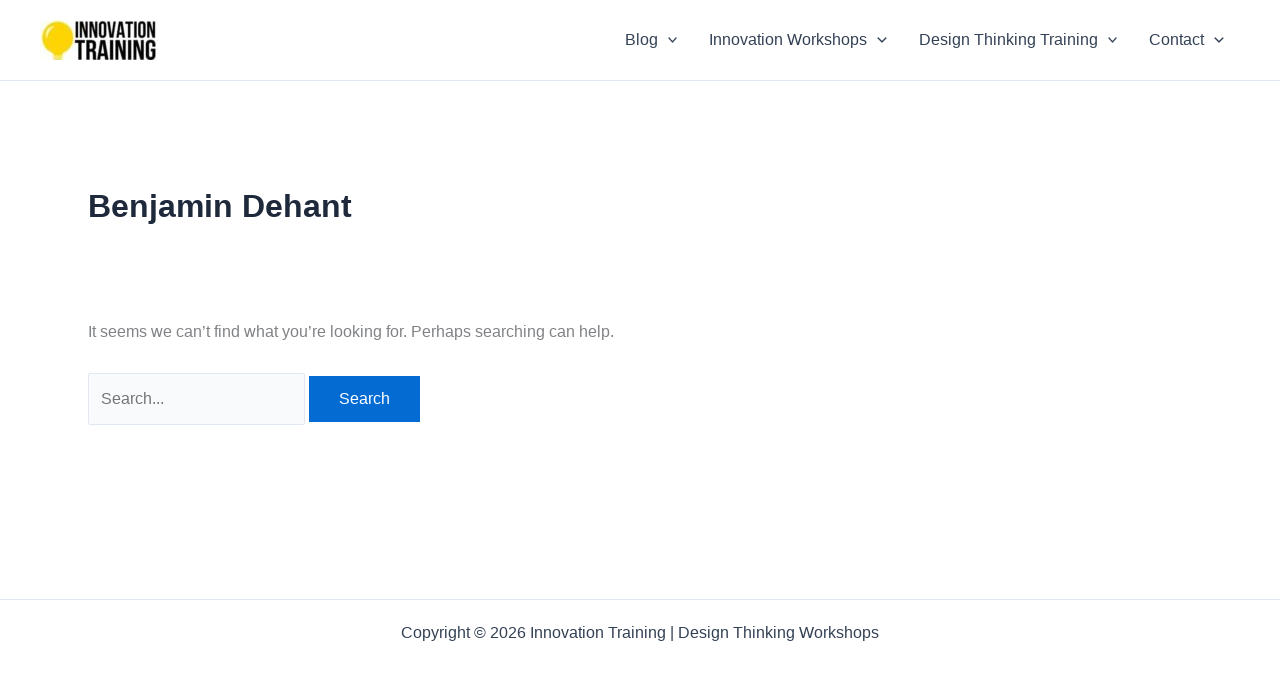

--- FILE ---
content_type: application/javascript
request_url: https://www.lightboxcdn.com/vendor/bb40998a-fc8a-4ee5-9778-4587b3b8c7bb/main.js?cb=C3A5E49FECE17A580420F7177C63A2C5
body_size: 119422
content:
var DIGIOH_LIGHTBOX_ANALYTICS={};function getDigiohLightboxAnalytics(){return DIGIOH_LIGHTBOX_ANALYTICS}function createDigiohLogModule(t){let r={notify:function(){}},o=!1,i=[],n=!1,s=[],a=[],l=[],u=!1,c=!1;function _(e){window&&window.sessionStorage&&(e?window.sessionStorage.setItem("printAllCalled","true"):window.sessionStorage.removeItem("printAllCalled"))}function d(e,t){try{return"string"==typeof t&&t.length>0?t+=" -- ":t="","string"==typeof e&&0!==e.indexOf("DIGIOH:")&&-1===e.indexOf("POST")?"DIGIOH: "+t+e:"object"==typeof e&&null!==e?t+JSON.stringify(e,void 0,2):null!=e?t+e:""}catch(t){return DAPI.tryShowError(t)&&(t.message="DIGIOH_ERROR: user.js -- "+t.message,console.error(t)),e}}function I(e){try{return void 0!==e&&null!=e||(e={}),o}catch(e){console.log("ERROR_LOG",e)}}function g(e,t){try{"string"!=typeof t&&(t=""),o&&"undefined"!=typeof console?console.log(d(e,t)):i.push(d(e,t))}catch(e){I(e)&&(e.message="DIGIOH_ERROR: user.js -- "+e.message,console.error(e))}}function p(e){try{n&&"undefined"!=typeof console?"string"==typeof e&&0!==e.indexOf("ERROR::::")?console.log("ERROR:::: "+e):"object"==typeof e&&null!==e?console.log("ERROR:::: "+JSON.stringify(e,void 0,2)):null!=e&&console.log(e):"string"==typeof e&&0!==e.indexOf("ERROR::::")?(s.push("ERROR:::: "+e),i.push("ERROR:::: "+e)):"object"==typeof e&&null!==e?(s.push("ERROR:::: "+JSON.stringify(e,void 0,2)),i.push("ERROR:::: "+JSON.stringify(e,void 0,2))):null!=e&&(s.push(e),i.push(e))}catch(e){I(e)&&(e.message="DIGIOH_ERROR: user.js -- "+e.message,console.error(e))}}function h(e,t,o){try{void 0!==o&&null!=o||(o=""),p(t&&"logger"!==t?o+"."+t+"() - "+e.message:o+" - "+e.message),c?(O(),r.notify(e,(function(e){e.context=o+" - "+t}))):a.push({ex:e,fcn:o+" - "+t,processed:!1})}catch(e){I(e)&&(e.message="DIGIOH_ERROR: "+o+" -- "+e.message,console.error(e))}}function f(e){if("string"==typeof e&&""!==e||(e="CUSTOM_JS_"),"undefined"!=typeof console)if(o=!0,"string"==typeof e&&""!==e&&"all"!==e){for(var t=0,r=0;r<i.length;r++)"string"==typeof i[r]&&i[r].indexOf(e)>=0&&(console.log(i[r]),t++);0===e.indexOf("CUSTOM_JS")&&console.log(t+' Total Messages Printed.  New messages will now stream automatically to the console.  Use the "printAll()" function to see more runtime details.')}else{for(r=0;r<i.length;r++)console.log(i[r]);console.log(i.length+" Total Messages Printed.  New messages will now stream automatically to the console...")}}function O(){if(a.length>0)for(var t=0;t<a.length;t++)a[t].processed||(r.notify(e,(function(e){e.context=a[t].fcn})),a[t].processed=!0)}function m(){_(!0),f("all")}return{tryShowError:I,log:g,logError:h,logErrorExternal:p,logErrorFromBox:function(e,t){h(e,t,"BOX")},logErrorFromAnalytics:function(e,t){h(e,t,"ANALYTICS")},logErrorFromCustomJsParent:function(e,t){h(e,t,"PARENT_JS")},printErrors:function(){if("undefined"!=typeof console){n=!0;for(var e=0;e<s.length;e++)console.log(s[e]);console.log(s.length+" Total Errors Printed")}},print:f,printAll:m,init:function(e,t){try{e&&m(),u=!!t}catch(e){I(e)&&(e.message="DIGIOH_ERROR: user.js -- "+e.message,console.error(e)),h(e,"trySessionPrint")}},logErrorText:function(e,t){c?(function(){if(l.length>0)for(var e=0;e<l.length;e++)l[e].processed||(r.notify({name:"DIGIOH ERROR: "+l[e].fcn+" - ",message:l[e].msg}),l[e].processed=!0)}(),r.notify({name:"DIGIOH ERROR: "+e+" - ",message:t})):l.push({msg:t,fcn:e,processed:!1}),e&&"logger"!=e&&g("ERROR:::: "+e+"() - "+t)},isStickyShowLogs:function(){return window&&window.sessionStorage&&window.sessionStorage.getItem("printAllCalled")},setStickyShowLogs:_,initBugsnag:function(e){if(!c&&"undefined"==typeof Bugsnag){var t=document.createElement("script");t.onload=function(){Bugsnag.start({apiKey:"deca01b8bd440682edea216865c466d6",autoDetectErrors:!1,autoTrackSessions:!1,maxEvents:3,appVersion:DIGIOH_API?.CONFIG?.BUILD_VERSION_NUMBER??"unset",metadata:{storage_type:DIGIOH_STORAGE_TYPE,cache_version:DIGIOH_CACHE_VERSION,embed_type:DIGIOH_EMBED_TYPE,vendor_guid:DIGIOH_VENDOR_GUID,user_id:DIGIOH_VENDOR_SHORT_ID}}),Bugsnag.notifyOrig=Bugsnag.notify,r=Bugsnag,c=!0,O()},t.src="//"+e+"/static/bugsnag-7.min.js",document.head.appendChild(t)}},setBugsnagStatus:function(e){r.notify=!0===e?r.notifyOrig:function(){}}}}"undefined"!=typeof module&&void 0!==module.exports&&(module.exports={createDigiohLogModule:createDigiohLogModule});const DLOG=createDigiohLogModule({});function createUtilModule(e){const t=e.document;function r(e,t){return null!=e&&("string"==typeof e?e.indexOf(t)>=0:!!Array.isArray(e)&&e.includes(t))}function o(){return"xxxxxxxx-xxxx-4xxx-yxxx-xxxxxxxxxxxx".replace(/[xy]/g,(function(e){var t=16*Math.random()|0;return("x"==e?t:3&t|8).toString(16)}))}function i(e){if("boolean"==typeof e)return e;if("string"==typeof e){const t=/^\s*(true|false)\s*$/i,r=e.match(t);if(r)return"true"==r[1].toLowerCase()}}function n(e,t){return-1!==e.indexOf(t,e.length-t.length)}function s(e,t,r){const o=r||JQUERY_DIGIOH;try{var i="#"+e;if("body"==e&&(i="body"),void 0===t.k||null===t.k||""===t.k)return;"class"===t.k?o(i).addClass(t.v):o(i).attr(t.k,t.v)}catch(e){}}return{decodeHtml:function(e){var r=t.createElement("div");return r.innerHTML=e,r.textContent||r.innerText||""},stringOrArrayContains:r,trySetAttribute:s,removeFromStringOrArray:function(e,t){return null==e||("string"==typeof e&&e.indexOf(t)>=0?e=e.split(t).join(""):Array.isArray(e)&&(e=e.filter((function(e){return t!==e})))),e},generateGuidWithTimestamp:function(){var e=(new Date).getTime();return o()+"-"+e},generateGuid:o,mergeObjectData:function(e,t){var r={};for(var o in e)r[o]=e[o];for(var o in t)r[o]=t[o];return r},cloneObj:function e(t){var r;if(null==t||"object"!=typeof t)return t;if(t instanceof Date)return(r=new Date).setTime(t.getTime()),r;if(t instanceof Array){r=[];for(var o=0,i=t.length;o<i;o++)r[o]=e(t[o]);return r}if(t instanceof Object){for(var n in r={},t)t.hasOwnProperty(n)&&"__proto__"!==n&&(r[n]=e(t[n]));return r}throw new Error("Unable to copy obj! Its type isn't supported.")},getRandomInt:function(e,t){if(e>t)throw new RangeError("Min should be less than max");const r=t-e+1,o=Math.pow(2,32)-1;let i=0,n=o%r;do{const e=new Uint32Array(1);window.crypto.getRandomValues(e),i=e[0]}while(i>=o-n);return e+i%r},isStringAnInteger:function(e){return!(!e||0==e.length||isNaN(e))},stringEndsWith:n,stringStartsWith:function(e,t){return 0===e.indexOf(t)},compareUrlEqualityWithAndWithoutTrailingSlash:function(e,t){try{return e.toLowerCase()==t.toLowerCase()||(e.length>1&&n(e,"/")&&(e=e.substr(0,e.length-1)),t.length>1&&n(t,"/")&&(t=t.substr(0,t.length-1)),e.toLowerCase()==t.toLowerCase())}catch(e){return!1}},compareUrlEndingWithAndWithoutTrailingSlash:function(e,t){try{return!!n(e.toLowerCase(),t.toLowerCase())||(e.length>1&&n(e,"/")&&(e=e.substr(0,e.length-1)),n(e.toLowerCase(),t.toLowerCase()))}catch(e){return!1}},getIntFromStringOrIntOrDecimal:function e(t){try{if(null==t||0===t||""===t)return 0;if("string"==typeof t){if(0===(t=t.trim()).indexOf("."))return 0;if(t.indexOf(".")>0)return e(t.split(".")[0].trim());var r=parseInt(t.trim());return isNaN(r)?0:Math.round(r)}if("number"==typeof t)return Math.round(t)}catch(e){}return t},getUrlParam:function(e,t){try{if(!e)return null;var o=parent.location.href;if("string"==typeof t&&0===t.indexOf("http")&&(o=t),!o||!r(o,"?"))return null;var i=o.split("?")[1];if(!i||!r(i,e+"="))return null;var n="",s=!1;if(r(i,"&")){for(var a=i.split("&"),l=0;l<a.length;l++)if(0===a[l].indexOf(e+"=")){n=a[l].split(e+"=")[1],s=!0;break}}else 0===i.indexOf(e+"=")&&(n=i.split(e+"=")[1],s=!0);return s?r(n,"%")?decodeURIComponent(n):n:null}catch(e){return null}},extractTextFromHTML:function(e,r){try{var o=t.createElement("span");if(o.innerHTML=e,r)for(var i=o.querySelectorAll("*"),n=0;n<i.length;n++)i[n].textContent?i[n].textContent+=" ":i[n].innerText+=" ";return[o.textContent||o.innerText].toString().replace(/ +/g," ")}catch(e){}return e},isNumeric:function(e){return"string"==typeof e&&!isNaN(e)&&!isNaN(parseFloat(e))},isNullOrWhitespace:function(e){return void 0===e||null==e||e.replace(/\s/g,"").length<1},getCleanQueryStringValue:function(e){return"string"==typeof e?e.split("=").join("[*#*!]").split("&").join("[*#*$]").split("|").join("[*#*%]")+"&":"object"==typeof e&&null!==e&&"function"==typeof e.join?e.join(",").split("=").join("[*#*!]").split("&").join("[*#*$]").split("|").join("[*#*%]")+"&":"object"==typeof e&&null!==e?JSON.stringify(e).split("=").join("[*#*!]").split("&").join("[*#*$]").split("|").join("[*#*%]")+"&":"boolean"==typeof e||"number"==typeof e?e.toString()+"&":"&"},copyToClipboard:function(e,t){const r=t||r,o=r.createElement("textarea");o.value=e,o.style.position="absolute",o.style.left="-9999px",r.body.appendChild(o),o.select(),r.execCommand("copy"),r.body.removeChild(o)},trySetAttribute:s,asBoolean:i,isBoolean:function(e){return void 0!==i(e)}}}"undefined"!=typeof DIGIOH_USE_BUGSNAG&&DIGIOH_USE_BUGSNAG&&DLOG.initBugsnag(DIGIOH_API.CONFIG.CDN_DOMAIN),DLOG.log("IMPORTANT: Digioh no longer logs routine status messages in production, switch to Box QA Mode to see these logs (add ?boxqamode to URL)"),DIGIOH_API.DLOG=DLOG,DIGIOH_API.log=DLOG.log,DIGIOH_API.logError=DLOG.logErrorExternal,"undefined"!=typeof module&&void 0!==module.exports&&(module.exports={createUtilModule:createUtilModule});const DIGIOH_GUTIL=createUtilModule({document:window.document});function createDigiohUtilModule(e){function t(e){var t="";if(0===e.indexOf("ep"))for(var r=2;r<e.length&&"1234567890".indexOf(e.substr(r,1))>=0;r++)t+=e.substr(r,1);return t}return{getExtraPageNumberFromEPString:t,getFriendlyPagePrefix:function(e){var r="main";return"string"!=typeof e||e.length<3||e.length>7?r="main":"thx_"===e||"thx"===e?r="thx":"ep1_"===e||"ep1"===e?r="ep1":"ep2_"===e||"ep2"===e?r="ep2":"ep3_"===e||"ep3"===e?r="ep3":"ep4_"===e||"ep4"===e?r="ep4":0===e.indexOf("ep")&&(r="ep"+t(e)),r},getUnfriendlyPagePrefix:function(e){var r="";return"string"!=typeof e||e.length<3||e.length>7?r="":"thx_"===e||"thx"===e?r="thx_":"ep1_"===e||"ep1"===e?r="ep1_":"ep2_"===e||"ep2"===e?r="ep2_":"ep3_"===e||"ep3"===e?r="ep3_":"ep4_"===e||"ep4"===e?r="ep4_":0===e.indexOf("ep")&&(r="ep"+t(e)+"_"),r},getPlainPref:function(e){return e.replace("main_page","").replace("main","").replace("extra_page_","ep").replace("thank_you_page","thx").replace("_","")}}}DIGIOH_API.UTIL=DIGIOH_GUTIL,"undefined"!=typeof module&&void 0!==module.exports&&(module.exports={createDigiohUtilModule:createDigiohUtilModule});const DIGIOH_DUTIL=createDigiohUtilModule({});DIGIOH_API.DUTIL=DIGIOH_DUTIL,function(e,t,r){"function"==typeof define&&define.amd&&define("keen",[],(function(e){return r()})),"object"==typeof module&&"object"==typeof module.exports?module.exports=r():t.Keen=r()}(0,this,(function(Keen){function Keen(e){this.configure(e||{})}Keen.version="3.1.0",Keen.utils={},Keen.canXHR=!1,"object"!=typeof XMLHttpRequest&&"function"!=typeof XMLHttpRequest||"withCredentials"in new XMLHttpRequest&&(Keen.canXHR=!0),Keen.urlMaxLength=16e3,(-1!==navigator.userAgent.indexOf("MSIE")||navigator.appVersion.indexOf("Trident/")>0)&&(Keen.urlMaxLength=2e3),Keen.enabled=!0,Keen.loaded=!0,Keen.ready=function(e){Keen.loaded?e():Keen.on("ready",e)},Keen.debug=!1,Keen.log=function(e){Keen.debug&&"object"==typeof console&&console.log("[Keen IO]",e)};var Events=Keen.Events={on:function(e,t){return this.listeners||(this.listeners={}),(this.listeners[e]||(this.listeners[e]=[])).push({callback:t}),this},once:function(e,t,r){var o=this,i=_once((function(){o.off(e,i),t.apply(this,arguments)}));return i._callback=t,o.on(e,i,r)},off:function(e,t,r){if(!this.listeners)return this;if(!e&&!t&&!r)return this.listeners=void 0,this;var o=[];e?o.push(e):_each(this.listeners,(function(e,t){o.push(t)}));for(var i=0,n=o.length;i<n;i++){e=o[i];var s=this.listeners[e];if(s)if(t||r){for(var a=[],l=0,u=s.length;l<u;l++){var c=s[l];(t&&t!==c.callback&&t!==c.callback._callback||r&&r!==c.context)&&a.push(c)}a.length?this.listeners[e]=a:delete this.listeners[e]}else delete this.listeners[e]}return this},trigger:function(e){if(!this.listeners)return this;for(var t=Array.prototype.slice.call(arguments,1),r=this.listeners[e]||[],o=0;o<r.length;o++)r[o].callback.apply(this,t);return this}},root;function _once(e){var t,r=!1;return function(){return r||(r=!0,t=e.apply(this,arguments),e=null),t}}function _loadAsync(){var e,t,r=window.Keen,o=window._Keen||{};if(r&&o){for(var i in e=o.clients||{},t=o.ready||[],e)if(e.hasOwnProperty(i)){var n=e[i];for(var s in Keen.prototype)Keen.prototype.hasOwnProperty(s)&&(r.prototype[s]=Keen.prototype[s]);if(r.Query=Keen.Query?Keen.Query:function(){},r.Visualization=Keen.Visualization?Keen.Visualization:function(){},n._config){n.configure.call(n,n._config),n._config=void 0;try{delete n._config}catch(e){}}if(n._setGlobalProperties){for(var a=n._setGlobalProperties,l=0;l<a.length;l++)n.setGlobalProperties.apply(n,a[l]);n._setGlobalProperties=void 0;try{delete n._setGlobalProperties}catch(e){}}if(n._addEvent){var u=n._addEvent||[];for(l=0;l<u.length;l++)n.addEvent.apply(n,u[l]);n._addEvent=void 0;try{delete n._addEvent}catch(e){}}var c=n._on||[];if(n._on){for(l=0;l<c.length;l++)n.on.apply(n,c[l]);n.trigger("ready"),n._on=void 0;try{delete n._on}catch(e){}}}for(l=0;l<t.length;l++){c=t[l];Keen.once("ready",(function(){c()}))}}}function _clone(e){return JSON.parse(JSON.stringify(e))}function _each(e,t,r){var o;if(!e)return 0;if(r=r||e,e instanceof Array){for(o=0;o<e.length;o++)if(!1===t.call(r,e[o],o,e))return 0}else for(o in e)if(e.hasOwnProperty(o)&&!1===t.call(r,e[o],o,e))return 0;return 1}function _extend(e){for(var t=1;t<arguments.length;t++)for(var r in arguments[t])e[r]=arguments[t][r];return e}function _parseParams(e){for(var t,r={},o=/\+/g,i=/([^&=]+)=?([^&]*)/g,n=function(e){return decodeURIComponent(e.replace(o," "))},s=e.split("?")[1];t=i.exec(s);)r[n(t[1])]=n(t[2]);return r}function _sendBeacon(e,t,r,o){var i=r,n=o,s=document.createElement("img");r=null,o=null,s.onload=function(){if(!0,"naturalHeight"in this){if(this.naturalHeight+this.naturalWidth===0)return void this.onerror()}else if(this.width+this.height===0)return void this.onerror();i&&(i({created:!0}),i=n=null)},s.onerror=function(){!0,n&&(n(),i=n=null)},s.src=e+"&c=clv1"}function _sendJsonp(e,t,r,o){var i=(new Date).getTime(),n=r,s=o,a=document.createElement("script"),l=document.getElementsByTagName("head")[0],u="keenJSONPCallback",c=!1;for(r=null,o=null,u+=i;u in window;)u+="a";function _(){window[u]=void 0;try{delete window[u]}catch(e){}n=s=null,l.removeChild(a)}window[u]=function(e){!0!==c&&(c=!0,n&&e&&n(e),_())},a.src=e+"&jsonp="+u,l.appendChild(a),a.onreadystatechange=function(){!1===c&&"loaded"===this.readyState&&(c=!0,s&&s())},a.onerror=function(){!1===c&&(c=!0,s&&s(),_())}}function _sendXhr(e,t,r,o,i,n){var s,a,l=["MSXML2.XMLHTTP.3.0","MSXML2.XMLHTTP","Microsoft.XMLHTTP"],u=i,c=n;if(i=null,n=null,window.XMLHttpRequest)a=new XMLHttpRequest;else for(var _=0;_<l.length;_++)try{a=new ActiveXObject(l[_]);break}catch(e){}a.onreadystatechange=function(){var e;if(4==a.readyState)if(a.status>=200&&a.status<300){try{e=JSON.parse(a.responseText)}catch(e){Keen.log("Could not parse HTTP response: "+a.responseText),c&&(c(a,e),u=c=null)}u&&e&&(u(e),u=c=null)}else Keen.log("HTTP request failed."),c&&(c(a,null),u=c=null)},a.open(e,t,!0),_each(r,(function(e,t){a.setRequestHeader(t,e)})),o&&(s=JSON.stringify(o)),e&&"GET"===e.toUpperCase()?a.send():e&&"POST"===e.toUpperCase()&&a.send(s)}function _uploadEvent(e,t,r,o){var i,n,s,a;Keen.enabled?this.projectId()?this.writeKey()?(i=this.url("/projects/"+this.projectId()+"/events/"+e),n="",s=this.config.requestType,a={},this.config.globalProperties&&(a=this.config.globalProperties(e)),_each(t,(function(e,t){a[t]=e})),"xhr"!==s&&(n+="?api_key="+encodeURIComponent(this.writeKey()),n+="&data="+encodeURIComponent(Keen.Base64.encode(JSON.stringify(a))),n+="&modified="+encodeURIComponent((new Date).getTime()),String(i+n).length<Keen.urlMaxLength)?"jsonp"===s?_sendJsonp(i+n,null,r,o):_sendBeacon(i+n,null,r,o):Keen.canXHR?_sendXhr("POST",i,{Authorization:this.writeKey(),"Content-Type":"application/json"},a,r,o):Keen.log("Event not sent: URL length exceeds current browser limit, and XHR (POST) is not supported.")):Keen.log("Event not recorded: Missing writeKey property"):Keen.log("Event not recorded: Missing projectId property"):Keen.log("Event not recorded: Keen.enabled = false")}return _extend(Keen.prototype,Events),_extend(Keen,Events),Keen.prototype.addEvent=function(e,t,r,o){var i;if(!e||"string"!=typeof e)return i="Event not recorded: Collection name must be a string",Keen.log(i),void(o&&o.call(this,i));_uploadEvent.apply(this,arguments)},Keen.prototype.configure=function(e){var t=e||{};Keen.canXHR||"xhr"!==t.requestType||(t.requestType="jsonp"),t.host&&t.host.replace(/.*?:\/\//g,""),t.protocol&&"auto"===t.protocol&&(t.protocol=location.protocol.replace(/:/g,"")),this.config={projectId:t.projectId,writeKey:t.writeKey,readKey:t.readKey,masterKey:t.masterKey,requestType:t.requestType||"jsonp",host:t.host||"api.keen.io/3.0",protocol:t.protocol||"https",globalProperties:null},this.trigger("ready"),Keen.trigger("client",this,t)},Keen.prototype.masterKey=function(e){return arguments.length?(this.config.masterKey=e?String(e):null,this):this.config.masterKey},Keen.prototype.projectId=function(e){return arguments.length?(this.config.projectId=e?String(e):null,this):this.config.projectId},Keen.prototype.readKey=function(e){return arguments.length?(this.config.readKey=e?String(e):null,this):this.config.readKey},Keen.prototype.setGlobalProperties=function(e){e&&"function"==typeof e?this.config.globalProperties=e:Keen.log("Invalid value for global properties: "+e)},Keen.prototype.trackExternalLink=function(e,t,r,o,i){var n,s=e,a=s.currentTarget?s.currentTarget:s.srcElement||s.target,l=o||500,u=!1,c="";if(void 0!==a.getAttribute?c=a.getAttribute("target"):a.target&&(c=a.target),"_blank"!=c&&"blank"!=c||s.metaKey||(window.open("about:blank").document.location=a.href),"A"===a.nodeName?n=function(){u||s.metaKey||"_blank"===c||"blank"===c||(u=!0,window.location=a.href)}:"FORM"===a.nodeName?n=function(){u||(u=!0,a.submit())}:Keen.log("#trackExternalLink method not attached to an <a> or <form> DOM element"),i&&(n=function(){u||(u=!0,i())}),_uploadEvent.call(this,t,r,n,n),setTimeout(n,l),!s.metaKey)return!1},Keen.prototype.url=function(e){return this.config.protocol+"://"+this.config.host+e},Keen.prototype.writeKey=function(e){return arguments.length?(this.config.writeKey=e?String(e):null,this):this.config.writeKey},_extend(Keen.utils,{each:_each}),_extend(Keen.utils,{extend:_extend}),_extend(Keen.utils,{parseParams:_parseParams}),Keen.Base64={map:"ABCDEFGHIJKLMNOPQRSTUVWXYZabcdefghijklmnopqrstuvwxyz0123456789+/=",encode:function(e){var t,r,o,i,n,s,a,l="",u=0,c=this.map;for(e=this.utf8.encode(e);u<e.length;)t=e.charCodeAt(u++),r=e.charCodeAt(u++),o=e.charCodeAt(u++),i=t>>2,n=(3&t)<<4|r>>4,s=isNaN(r)?64:(15&r)<<2|o>>6,a=isNaN(r)||isNaN(o)?64:63&o,l=l+c.charAt(i)+c.charAt(n)+c.charAt(s)+c.charAt(a);return l},decode:function(e){var t,r,o,i,n,s,a="",l=0,u=this.map,c=String.fromCharCode;for(e=e.replace(/[^A-Za-z0-9\+\/\=]/g,"");l<e.length;)t=u.indexOf(e.charAt(l++)),n=(15&(r=u.indexOf(e.charAt(l++))))<<4|(o=u.indexOf(e.charAt(l++)))>>2,s=(3&o)<<6|(i=u.indexOf(e.charAt(l++))),a=a+(c(t<<2|r>>4)+(64!=o?c(n):""))+(64!=i?c(s):"");return this.utf8.decode(a)},utf8:{encode:function(e){for(var t,r="",o=0,i=String.fromCharCode;o<e.length;)r+=(t=e.charCodeAt(o++))<128?i(t):t>127&&t<2048?i(t>>6|192)+i(63&t|128):i(t>>12|224)+i(t>>6&63|128)+i(63&t|128);return r},decode:function(e){for(var t,r="",o=0,i=String.fromCharCode;o<e.length;)r+=(t=e.charCodeAt(o))<128?[i(t),o++][0]:t>191&&t<224?[i((31&t)<<6|63&e.charCodeAt(o+1)),o+=2][0]:[i((15&t)<<12|(63&e.charCodeAt(o+1))<<6|63&(c3=e.charCodeAt(o+2))),o+=3][0];return r}}},"object"!=typeof JSON&&(JSON={}),function(){function f(e){return e<10?"0"+e:e}"function"!=typeof Date.prototype.toJSON&&(Date.prototype.toJSON=function(e){return isFinite(this.valueOf())?this.getUTCFullYear()+"-"+f(this.getUTCMonth()+1)+"-"+f(this.getUTCDate())+"T"+f(this.getUTCHours())+":"+f(this.getUTCMinutes())+":"+f(this.getUTCSeconds())+"Z":null},String.prototype.toJSON=Number.prototype.toJSON=Boolean.prototype.toJSON=function(e){return this.valueOf()});var cx=/[\u0000\u00ad\u0600-\u0604\u070f\u17b4\u17b5\u200c-\u200f\u2028-\u202f\u2060-\u206f\ufeff\ufff0-\uffff]/g,escapable=/[\\\"\x00-\x1f\x7f-\x9f\u00ad\u0600-\u0604\u070f\u17b4\u17b5\u200c-\u200f\u2028-\u202f\u2060-\u206f\ufeff\ufff0-\uffff]/g,gap,indent,meta={"\b":"\\b","\t":"\\t","\n":"\\n","\f":"\\f","\r":"\\r",'"':'\\"',"\\":"\\\\"},rep;function quote(e){return escapable.lastIndex=0,escapable.test(e)?'"'+e.replace(escapable,(function(e){var t=meta[e];return"string"==typeof t?t:"\\u"+("0000"+e.charCodeAt(0).toString(16)).slice(-4)}))+'"':'"'+e+'"'}function str(e,t){var r,o,i,n,s,a=gap,l=t[e];switch(l&&"object"==typeof l&&"function"==typeof l.toJSON&&(l=l.toJSON(e)),"function"==typeof rep&&(l=rep.call(t,e,l)),typeof l){case"string":return quote(l);case"number":return isFinite(l)?String(l):"null";case"boolean":case"null":return String(l);case"object":if(!l)return"null";if(gap+=indent,s=[],"[object Array]"===Object.prototype.toString.apply(l)){for(n=l.length,r=0;r<n;r+=1)s[r]=str(r,l)||"null";return i=0===s.length?"[]":gap?"[\n"+gap+s.join(",\n"+gap)+"\n"+a+"]":"["+s.join(",")+"]",gap=a,i}if(rep&&"object"==typeof rep)for(n=rep.length,r=0;r<n;r+=1)"string"==typeof rep[r]&&(i=str(o=rep[r],l))&&s.push(quote(o)+(gap?": ":":")+i);else for(o in l)Object.prototype.hasOwnProperty.call(l,o)&&(i=str(o,l))&&s.push(quote(o)+(gap?": ":":")+i);return i=0===s.length?"{}":gap?"{\n"+gap+s.join(",\n"+gap)+"\n"+a+"}":"{"+s.join(",")+"}",gap=a,i}}"function"!=typeof JSON.stringify&&(JSON.stringify=function(e,t,r){var o;if(gap="",indent="","number"==typeof r)for(o=0;o<r;o+=1)indent+=" ";else"string"==typeof r&&(indent=r);if(rep=t,t&&"function"!=typeof t&&("object"!=typeof t||"number"!=typeof t.length))throw new Error("JSON.stringify");return str("",{"":e})}),"function"!=typeof JSON.parse&&(JSON.parse=function(text,reviver){var j;function walk(e,t){var r,o,i=e[t];if(i&&"object"==typeof i)for(r in i)Object.prototype.hasOwnProperty.call(i,r)&&(void 0!==(o=walk(i,r))?i[r]=o:delete i[r]);return reviver.call(e,t,i)}if(text=String(text),cx.lastIndex=0,cx.test(text)&&(text=text.replace(cx,(function(e){return"\\u"+("0000"+e.charCodeAt(0).toString(16)).slice(-4)}))),/^[\],:{}\s]*$/.test(text.replace(/\\(?:["\\\/bfnrt]|u[0-9a-fA-F]{4})/g,"@").replace(/"[^"\\\n\r]*"|true|false|null|-?\d+(?:\.\d*)?(?:[eE][+\-]?\d+)?/g,"]").replace(/(?:^|:|,)(?:\s*\[)+/g,"")))return j=eval("("+text+")"),"function"==typeof reviver?walk({"":j},""):j;throw new SyntaxError("JSON.parse")})}(),root=Keen,root.utils.domready=function(e){var t,r=[],o=!1,i=document,n=i.documentElement,s=n.doScroll,a="DOMContentLoaded",l="addEventListener",u="onreadystatechange",c="readyState",_=(s?/^loaded|^c/:/^loaded|c/).test(i[c]);function d(e){for(_=1;e=r.shift();)e()}return i[l]&&i[l](a,t=function(){i.removeEventListener(a,t,o),d()},o),s&&i.attachEvent(u,t=function(){/^c/.test(i[c])&&(i.detachEvent(u,t),d())}),e=s?function(t){self!=top?_?t():r.push(t):function(){try{n.doScroll("left")}catch(r){return setTimeout((function(){e(t)}),50)}t()}()}:function(e){_?e():r.push(e)}}(),Keen.loaded&&setTimeout((function(){Keen.utils.domready((function(){Keen.trigger("ready")}))}),0),_loadAsync(),Keen}));var LZString=function(){var e=String.fromCharCode,t="ABCDEFGHIJKLMNOPQRSTUVWXYZabcdefghijklmnopqrstuvwxyz0123456789+/=",r="ABCDEFGHIJKLMNOPQRSTUVWXYZabcdefghijklmnopqrstuvwxyz0123456789+-$",o={};function i(e,t){if(!o[e]){o[e]={};for(var r=0;r<e.length;r++)o[e][e.charAt(r)]=r}return o[e][t]}var n={compressToBase64:function(e){if(null==e)return"";var r=n._compress(e,6,(function(e){return t.charAt(e)})),o=r.length%4;return 1==o&&(r+="==="),2==o&&(r+="=="),3==o&&(r+="="),r=r.split("+").join("-").split("/").join(".").split("=").join("_")},decompressFromBase64:function(e){return null==e?"":""==e?null:(e=e.split("-").join("+").split(".").join("/").split("_").join("="),n._decompress(e.length,32,(function(r){return i(t,e.charAt(r))})))},compressToUTF16:function(t){return null==t?"":n._compress(t,15,(function(t){return e(t+32)}))+" "},decompressFromUTF16:function(e){return null==e?"":""==e?null:n._decompress(e.length,16384,(function(t){return e.charCodeAt(t)-32}))},compressToUint8Array:function(e){for(var t=n.compress(e),r=new Uint8Array(2*t.length),o=0,i=t.length;o<i;o++){var s=t.charCodeAt(o);r[2*o]=s>>>8,r[2*o+1]=s%256}return r},decompressFromUint8Array:function(t){if(null==t)return n.decompress(t);for(var r=new Array(t.length/2),o=0,i=r.length;o<i;o++)r[o]=256*t[2*o]+t[2*o+1];var s=[];return r.forEach((function(t){s.push(e(t))})),n.decompress(s.join(""))},compressToEncodedURIComponent:function(e){return null==e?"":n._compress(e,6,(function(e){return r.charAt(e)}))},decompressFromEncodedURIComponent:function(e){return null==e?"":""==e?null:(e=e.replace(/ /g,"+"),n._decompress(e.length,32,(function(t){return i(r,e.charAt(t))})))},compress:function(t){return n._compress(t,16,(function(t){return e(t)}))},_compress:function(e,t,r){if(null==e)return"";var o,i,n,s={},a={},l="",u="",c="",_=2,d=3,I=2,g=[],p=0,h=0;for(n=0;n<e.length;n+=1)if(l=e.charAt(n),Object.prototype.hasOwnProperty.call(s,l)||(s[l]=d++,a[l]=!0),u=c+l,Object.prototype.hasOwnProperty.call(s,u))c=u;else{if(Object.prototype.hasOwnProperty.call(a,c)){if(c.charCodeAt(0)<256){for(o=0;o<I;o++)p<<=1,h==t-1?(h=0,g.push(r(p)),p=0):h++;for(i=c.charCodeAt(0),o=0;o<8;o++)p=p<<1|1&i,h==t-1?(h=0,g.push(r(p)),p=0):h++,i>>=1}else{for(i=1,o=0;o<I;o++)p=p<<1|i,h==t-1?(h=0,g.push(r(p)),p=0):h++,i=0;for(i=c.charCodeAt(0),o=0;o<16;o++)p=p<<1|1&i,h==t-1?(h=0,g.push(r(p)),p=0):h++,i>>=1}0==--_&&(_=Math.pow(2,I),I++),delete a[c]}else for(i=s[c],o=0;o<I;o++)p=p<<1|1&i,h==t-1?(h=0,g.push(r(p)),p=0):h++,i>>=1;0==--_&&(_=Math.pow(2,I),I++),s[u]=d++,c=String(l)}if(""!==c){if(Object.prototype.hasOwnProperty.call(a,c)){if(c.charCodeAt(0)<256){for(o=0;o<I;o++)p<<=1,h==t-1?(h=0,g.push(r(p)),p=0):h++;for(i=c.charCodeAt(0),o=0;o<8;o++)p=p<<1|1&i,h==t-1?(h=0,g.push(r(p)),p=0):h++,i>>=1}else{for(i=1,o=0;o<I;o++)p=p<<1|i,h==t-1?(h=0,g.push(r(p)),p=0):h++,i=0;for(i=c.charCodeAt(0),o=0;o<16;o++)p=p<<1|1&i,h==t-1?(h=0,g.push(r(p)),p=0):h++,i>>=1}0==--_&&(_=Math.pow(2,I),I++),delete a[c]}else for(i=s[c],o=0;o<I;o++)p=p<<1|1&i,h==t-1?(h=0,g.push(r(p)),p=0):h++,i>>=1;0==--_&&(_=Math.pow(2,I),I++)}for(i=2,o=0;o<I;o++)p=p<<1|1&i,h==t-1?(h=0,g.push(r(p)),p=0):h++,i>>=1;for(;;){if(p<<=1,h==t-1){g.push(r(p));break}h++}return g.join("")},decompress:function(e){return null==e?"":""==e?null:n._decompress(e.length,32768,(function(t){return e.charCodeAt(t)}))},_decompress:function(t,r,o){var i,n,s,a,l,u,c,_=[],d=4,I=4,g=3,p="",h=[],f={val:o(0),position:r,index:1};for(i=0;i<3;i+=1)_[i]=i;for(s=0,l=Math.pow(2,2),u=1;u!=l;)a=f.val&f.position,f.position>>=1,0==f.position&&(f.position=r,f.val=o(f.index++)),s|=(a>0?1:0)*u,u<<=1;switch(s){case 0:for(s=0,l=Math.pow(2,8),u=1;u!=l;)a=f.val&f.position,f.position>>=1,0==f.position&&(f.position=r,f.val=o(f.index++)),s|=(a>0?1:0)*u,u<<=1;c=e(s);break;case 1:for(s=0,l=Math.pow(2,16),u=1;u!=l;)a=f.val&f.position,f.position>>=1,0==f.position&&(f.position=r,f.val=o(f.index++)),s|=(a>0?1:0)*u,u<<=1;c=e(s);break;case 2:return""}for(_[3]=c,n=c,h.push(c);;){if(f.index>t)return"";for(s=0,l=Math.pow(2,g),u=1;u!=l;)a=f.val&f.position,f.position>>=1,0==f.position&&(f.position=r,f.val=o(f.index++)),s|=(a>0?1:0)*u,u<<=1;switch(c=s){case 0:for(s=0,l=Math.pow(2,8),u=1;u!=l;)a=f.val&f.position,f.position>>=1,0==f.position&&(f.position=r,f.val=o(f.index++)),s|=(a>0?1:0)*u,u<<=1;_[I++]=e(s),c=I-1,d--;break;case 1:for(s=0,l=Math.pow(2,16),u=1;u!=l;)a=f.val&f.position,f.position>>=1,0==f.position&&(f.position=r,f.val=o(f.index++)),s|=(a>0?1:0)*u,u<<=1;_[I++]=e(s),c=I-1,d--;break;case 2:return h.join("")}if(0==d&&(d=Math.pow(2,g),g++),_[c])p=_[c];else{if(c!==I)return null;p=n+n.charAt(0)}h.push(p),_[I++]=n+p.charAt(0),n=p,0==--d&&(d=Math.pow(2,g),g++)}}};return n}();
/*! jQuery v1.12.4 | (c) jQuery Foundation | jquery.org/license */!function(e,t){"object"==typeof module&&"object"==typeof module.exports?module.exports=e.document?t(e,!0):function(e){if(!e.document)throw new Error("jQuery requires a window with a document");return t(e)}:t(e)}("undefined"!=typeof window?window.parent:this,(function(e,t){var r=[],o=e.document,i=r.slice,n=r.concat,s=r.push,a=r.indexOf,l={},u=l.toString,c=l.hasOwnProperty,_={},d="1.12.4",I=function(e,t){return new I.fn.init(e,t)},g=/^[\s\uFEFF\xA0]+|[\s\uFEFF\xA0]+$/g,p=/^-ms-/,h=/-([\da-z])/gi,f=function(e,t){return t.toUpperCase()};function O(e){var t=!!e&&"length"in e&&e.length,r=I.type(e);return"function"!==r&&!I.isWindow(e)&&("array"===r||0===t||"number"==typeof t&&t>0&&t-1 in e)}I.fn=I.prototype={jquery:d,constructor:I,selector:"",length:0,toArray:function(){return i.call(this)},get:function(e){return null!=e?0>e?this[e+this.length]:this[e]:i.call(this)},pushStack:function(e){var t=I.merge(this.constructor(),e);return t.prevObject=this,t.context=this.context,t},each:function(e){return I.each(this,e)},map:function(e){return this.pushStack(I.map(this,(function(t,r){return e.call(t,r,t)})))},slice:function(){return this.pushStack(i.apply(this,arguments))},first:function(){return this.eq(0)},last:function(){return this.eq(-1)},eq:function(e){var t=this.length,r=+e+(0>e?t:0);return this.pushStack(r>=0&&t>r?[this[r]]:[])},end:function(){return this.prevObject||this.constructor()},push:s,sort:r.sort,splice:r.splice},I.extend=I.fn.extend=function(){var e,t,r,o,i,n,s=arguments[0]||{},a=1,l=arguments.length,u=!1;for("boolean"==typeof s&&(u=s,s=arguments[a]||{},a++),"object"==typeof s||I.isFunction(s)||(s={}),a===l&&(s=this,a--);l>a;a++)if(null!=(i=arguments[a]))for(o in i)e=s[o],s!==(r=i[o])&&(u&&r&&(I.isPlainObject(r)||(t=I.isArray(r)))?(t?(t=!1,n=e&&I.isArray(e)?e:[]):n=e&&I.isPlainObject(e)?e:{},s[o]=I.extend(u,n,r)):void 0!==r&&(s[o]=r));return s},I.extend({expando:"jQuery"+(d+Math.random()).replace(/\D/g,""),isReady:!0,error:function(e){throw new Error(e)},noop:function(){},isFunction:function(e){return"function"===I.type(e)},isArray:Array.isArray||function(e){return"array"===I.type(e)},isWindow:function(e){return null!=e&&e==e.window},isNumeric:function(e){var t=e&&e.toString();return!I.isArray(e)&&t-parseFloat(t)+1>=0},isEmptyObject:function(e){var t;for(t in e)return!1;return!0},isPlainObject:function(e){var t;if(!e||"object"!==I.type(e)||e.nodeType||I.isWindow(e))return!1;try{if(e.constructor&&!c.call(e,"constructor")&&!c.call(e.constructor.prototype,"isPrototypeOf"))return!1}catch(e){return!1}if(!_.ownFirst)for(t in e)return c.call(e,t);for(t in e);return void 0===t||c.call(e,t)},type:function(e){return null==e?e+"":"object"==typeof e||"function"==typeof e?l[u.call(e)]||"object":typeof e},globalEval:function(t){t&&I.trim(t)&&(e.execScript||function(t){e.eval.call(e,t)})(t)},camelCase:function(e){return e.replace(p,"ms-").replace(h,f)},nodeName:function(e,t){return e.nodeName&&e.nodeName.toLowerCase()===t.toLowerCase()},each:function(e,t){var r,o=0;if(O(e))for(r=e.length;r>o&&!1!==t.call(e[o],o,e[o]);o++);else for(o in e)if(!1===t.call(e[o],o,e[o]))break;return e},trim:function(e){return null==e?"":(e+"").replace(g,"")},makeArray:function(e,t){var r=t||[];return null!=e&&(O(Object(e))?I.merge(r,"string"==typeof e?[e]:e):s.call(r,e)),r},inArray:function(e,t,r){var o;if(t){if(a)return a.call(t,e,r);for(o=t.length,r=r?0>r?Math.max(0,o+r):r:0;o>r;r++)if(r in t&&t[r]===e)return r}return-1},merge:function(e,t){for(var r=+t.length,o=0,i=e.length;r>o;)e[i++]=t[o++];if(r!=r)for(;void 0!==t[o];)e[i++]=t[o++];return e.length=i,e},grep:function(e,t,r){for(var o=[],i=0,n=e.length,s=!r;n>i;i++)!t(e[i],i)!==s&&o.push(e[i]);return o},map:function(e,t,r){var o,i,s=0,a=[];if(O(e))for(o=e.length;o>s;s++)null!=(i=t(e[s],s,r))&&a.push(i);else for(s in e)null!=(i=t(e[s],s,r))&&a.push(i);return n.apply([],a)},guid:1,proxy:function(e,t){var r,o,n;return"string"==typeof t&&(n=e[t],t=e,e=n),I.isFunction(e)?(r=i.call(arguments,2),o=function(){return e.apply(t||this,r.concat(i.call(arguments)))},o.guid=e.guid=e.guid||I.guid++,o):void 0},now:function(){return+new Date},support:_}),"function"==typeof Symbol&&(I.fn[Symbol.iterator]=r[Symbol.iterator]),I.each("Boolean Number String Function Array Date RegExp Object Error Symbol".split(" "),(function(e,t){l["[object "+t+"]"]=t.toLowerCase()}));var m=function(e){var t,r,o,i,n,s,a,l,u,c,_,d,I,g,p,h,f,O,m,y="sizzle"+1*new Date,v=e.document,G=0,D=0,b=ne(),S=ne(),A=ne(),H=function(e,t){return e===t&&(_=!0),0},T=1<<31,E={}.hasOwnProperty,x=[],L=x.pop,w=x.push,R=x.push,P=x.slice,C=function(e,t){for(var r=0,o=e.length;o>r;r++)if(e[r]===t)return r;return-1},N="checked|selected|async|autofocus|autoplay|controls|defer|disabled|hidden|ismap|loop|multiple|open|readonly|required|scoped",B="[\\x20\\t\\r\\n\\f]",U="(?:\\\\.|[\\w-]|[^\\x00-\\xa0])+",k="\\["+B+"*("+U+")(?:"+B+"*([*^$|!~]?=)"+B+"*(?:'((?:\\\\.|[^\\\\'])*)'|\"((?:\\\\.|[^\\\\\"])*)\"|("+U+"))|)"+B+"*\\]",M=":("+U+")(?:\\((('((?:\\\\.|[^\\\\'])*)'|\"((?:\\\\.|[^\\\\\"])*)\")|((?:\\\\.|[^\\\\()[\\]]|"+k+")*)|.*)\\)|)",j=new RegExp(B+"+","g"),X=new RegExp("^"+B+"+|((?:^|[^\\\\])(?:\\\\.)*)"+B+"+$","g"),Y=new RegExp("^"+B+"*,"+B+"*"),V=new RegExp("^"+B+"*([>+~]|"+B+")"+B+"*"),J=new RegExp("="+B+"*([^\\]'\"]*?)"+B+"*\\]","g"),F=new RegExp(M),q=new RegExp("^"+U+"$"),Q={ID:new RegExp("^#("+U+")"),CLASS:new RegExp("^\\.("+U+")"),TAG:new RegExp("^("+U+"|[*])"),ATTR:new RegExp("^"+k),PSEUDO:new RegExp("^"+M),CHILD:new RegExp("^:(only|first|last|nth|nth-last)-(child|of-type)(?:\\("+B+"*(even|odd|(([+-]|)(\\d*)n|)"+B+"*(?:([+-]|)"+B+"*(\\d+)|))"+B+"*\\)|)","i"),bool:new RegExp("^(?:"+N+")$","i"),needsContext:new RegExp("^"+B+"*[>+~]|:(even|odd|eq|gt|lt|nth|first|last)(?:\\("+B+"*((?:-\\d)?\\d*)"+B+"*\\)|)(?=[^-]|$)","i")},W=/^(?:input|select|textarea|button)$/i,z=/^h\d$/i,K=/^[^{]+\{\s*\[native \w/,$=/^(?:#([\w-]+)|(\w+)|\.([\w-]+))$/,Z=/[+~]/,ee=/'|\\/g,te=new RegExp("\\\\([\\da-f]{1,6}"+B+"?|("+B+")|.)","ig"),re=function(e,t,r){var o="0x"+t-65536;return o!=o||r?t:0>o?String.fromCharCode(o+65536):String.fromCharCode(o>>10|55296,1023&o|56320)},oe=function(){d()};try{R.apply(x=P.call(v.childNodes),v.childNodes),x[v.childNodes.length].nodeType}catch(e){R={apply:x.length?function(e,t){w.apply(e,P.call(t))}:function(e,t){for(var r=e.length,o=0;e[r++]=t[o++];);e.length=r-1}}}function ie(e,t,o,i){var n,a,u,c,_,g,f,O,G=t&&t.ownerDocument,D=t?t.nodeType:9;if(o=o||[],"string"!=typeof e||!e||1!==D&&9!==D&&11!==D)return o;if(!i&&((t?t.ownerDocument||t:v)!==I&&d(t),t=t||I,p)){if(11!==D&&(g=$.exec(e)))if(n=g[1]){if(9===D){if(!(u=t.getElementById(n)))return o;if(u.id===n)return o.push(u),o}else if(G&&(u=G.getElementById(n))&&m(t,u)&&u.id===n)return o.push(u),o}else{if(g[2])return R.apply(o,t.getElementsByTagName(e)),o;if((n=g[3])&&r.getElementsByClassName&&t.getElementsByClassName)return R.apply(o,t.getElementsByClassName(n)),o}if(r.qsa&&!A[e+" "]&&(!h||!h.test(e))){if(1!==D)G=t,O=e;else if("object"!==t.nodeName.toLowerCase()){for((c=t.getAttribute("id"))?c=c.replace(ee,"\\$&"):t.setAttribute("id",c=y),a=(f=s(e)).length,_=q.test(c)?"#"+c:"[id='"+c+"']";a--;)f[a]=_+" "+pe(f[a]);O=f.join(","),G=Z.test(e)&&Ie(t.parentNode)||t}if(O)try{return R.apply(o,G.querySelectorAll(O)),o}catch(e){}finally{c===y&&t.removeAttribute("id")}}}return l(e.replace(X,"$1"),t,o,i)}function ne(){var e=[];return function t(r,i){return e.push(r+" ")>o.cacheLength&&delete t[e.shift()],t[r+" "]=i}}function se(e){return e[y]=!0,e}function ae(e){var t=I.createElement("div");try{return!!e(t)}catch(e){return!1}finally{t.parentNode&&t.parentNode.removeChild(t),t=null}}function le(e,t){for(var r=e.split("|"),i=r.length;i--;)o.attrHandle[r[i]]=t}function ue(e,t){var r=t&&e,o=r&&1===e.nodeType&&1===t.nodeType&&(~t.sourceIndex||T)-(~e.sourceIndex||T);if(o)return o;if(r)for(;r=r.nextSibling;)if(r===t)return-1;return e?1:-1}function ce(e){return function(t){return"input"===t.nodeName.toLowerCase()&&t.type===e}}function _e(e){return function(t){var r=t.nodeName.toLowerCase();return("input"===r||"button"===r)&&t.type===e}}function de(e){return se((function(t){return t=+t,se((function(r,o){for(var i,n=e([],r.length,t),s=n.length;s--;)r[i=n[s]]&&(r[i]=!(o[i]=r[i]))}))}))}function Ie(e){return e&&void 0!==e.getElementsByTagName&&e}for(t in r=ie.support={},n=ie.isXML=function(e){var t=e&&(e.ownerDocument||e).documentElement;return!!t&&"HTML"!==t.nodeName},d=ie.setDocument=function(e){var t,i,s=e?e.ownerDocument||e:v;return s!==I&&9===s.nodeType&&s.documentElement?(g=(I=s).documentElement,p=!n(I),(i=I.defaultView)&&i.top!==i&&(i.addEventListener?i.addEventListener("unload",oe,!1):i.attachEvent&&i.attachEvent("onunload",oe)),r.attributes=ae((function(e){return e.className="i",!e.getAttribute("className")})),r.getElementsByTagName=ae((function(e){return e.appendChild(I.createComment("")),!e.getElementsByTagName("*").length})),r.getElementsByClassName=K.test(I.getElementsByClassName),r.getById=ae((function(e){return g.appendChild(e).id=y,!I.getElementsByName||!I.getElementsByName(y).length})),r.getById?(o.find.ID=function(e,t){if(void 0!==t.getElementById&&p){var r=t.getElementById(e);return r?[r]:[]}},o.filter.ID=function(e){var t=e.replace(te,re);return function(e){return e.getAttribute("id")===t}}):(delete o.find.ID,o.filter.ID=function(e){var t=e.replace(te,re);return function(e){var r=void 0!==e.getAttributeNode&&e.getAttributeNode("id");return r&&r.value===t}}),o.find.TAG=r.getElementsByTagName?function(e,t){return void 0!==t.getElementsByTagName?t.getElementsByTagName(e):r.qsa?t.querySelectorAll(e):void 0}:function(e,t){var r,o=[],i=0,n=t.getElementsByTagName(e);if("*"===e){for(;r=n[i++];)1===r.nodeType&&o.push(r);return o}return n},o.find.CLASS=r.getElementsByClassName&&function(e,t){return void 0!==t.getElementsByClassName&&p?t.getElementsByClassName(e):void 0},f=[],h=[],(r.qsa=K.test(I.querySelectorAll))&&(ae((function(e){g.appendChild(e).innerHTML="<a id='"+y+"'></a><select id='"+y+"-\r\\' msallowcapture=''><option selected=''></option></select>",e.querySelectorAll("[msallowcapture^='']").length&&h.push("[*^$]="+B+"*(?:''|\"\")"),e.querySelectorAll("[selected]").length||h.push("\\["+B+"*(?:value|"+N+")"),e.querySelectorAll("[id~="+y+"-]").length||h.push("~="),e.querySelectorAll(":checked").length||h.push(":checked"),e.querySelectorAll("a#"+y+"+*").length||h.push(".#.+[+~]")})),ae((function(e){var t=I.createElement("input");t.setAttribute("type","hidden"),e.appendChild(t).setAttribute("name","D"),e.querySelectorAll("[name=d]").length&&h.push("name"+B+"*[*^$|!~]?="),e.querySelectorAll(":enabled").length||h.push(":enabled",":disabled"),e.querySelectorAll("*,:x"),h.push(",.*:")}))),(r.matchesSelector=K.test(O=g.matches||g.webkitMatchesSelector||g.mozMatchesSelector||g.oMatchesSelector||g.msMatchesSelector))&&ae((function(e){r.disconnectedMatch=O.call(e,"div"),O.call(e,"[s!='']:x"),f.push("!=",M)})),h=h.length&&new RegExp(h.join("|")),f=f.length&&new RegExp(f.join("|")),t=K.test(g.compareDocumentPosition),m=t||K.test(g.contains)?function(e,t){var r=9===e.nodeType?e.documentElement:e,o=t&&t.parentNode;return e===o||!(!o||1!==o.nodeType||!(r.contains?r.contains(o):e.compareDocumentPosition&&16&e.compareDocumentPosition(o)))}:function(e,t){if(t)for(;t=t.parentNode;)if(t===e)return!0;return!1},H=t?function(e,t){if(e===t)return _=!0,0;var o=!e.compareDocumentPosition-!t.compareDocumentPosition;return o||(1&(o=(e.ownerDocument||e)===(t.ownerDocument||t)?e.compareDocumentPosition(t):1)||!r.sortDetached&&t.compareDocumentPosition(e)===o?e===I||e.ownerDocument===v&&m(v,e)?-1:t===I||t.ownerDocument===v&&m(v,t)?1:c?C(c,e)-C(c,t):0:4&o?-1:1)}:function(e,t){if(e===t)return _=!0,0;var r,o=0,i=e.parentNode,n=t.parentNode,s=[e],a=[t];if(!i||!n)return e===I?-1:t===I?1:i?-1:n?1:c?C(c,e)-C(c,t):0;if(i===n)return ue(e,t);for(r=e;r=r.parentNode;)s.unshift(r);for(r=t;r=r.parentNode;)a.unshift(r);for(;s[o]===a[o];)o++;return o?ue(s[o],a[o]):s[o]===v?-1:a[o]===v?1:0},I):I},ie.matches=function(e,t){return ie(e,null,null,t)},ie.matchesSelector=function(e,t){if((e.ownerDocument||e)!==I&&d(e),t=t.replace(J,"='$1']"),r.matchesSelector&&p&&!A[t+" "]&&(!f||!f.test(t))&&(!h||!h.test(t)))try{var o=O.call(e,t);if(o||r.disconnectedMatch||e.document&&11!==e.document.nodeType)return o}catch(e){}return ie(t,I,null,[e]).length>0},ie.contains=function(e,t){return(e.ownerDocument||e)!==I&&d(e),m(e,t)},ie.attr=function(e,t){(e.ownerDocument||e)!==I&&d(e);var i=o.attrHandle[t.toLowerCase()],n=i&&E.call(o.attrHandle,t.toLowerCase())?i(e,t,!p):void 0;return void 0!==n?n:r.attributes||!p?e.getAttribute(t):(n=e.getAttributeNode(t))&&n.specified?n.value:null},ie.error=function(e){throw new Error("Syntax error, unrecognized expression: "+e)},ie.uniqueSort=function(e){var t,o=[],i=0,n=0;if(_=!r.detectDuplicates,c=!r.sortStable&&e.slice(0),e.sort(H),_){for(;t=e[n++];)t===e[n]&&(i=o.push(n));for(;i--;)e.splice(o[i],1)}return c=null,e},i=ie.getText=function(e){var t,r="",o=0,n=e.nodeType;if(n){if(1===n||9===n||11===n){if("string"==typeof e.textContent)return e.textContent;for(e=e.firstChild;e;e=e.nextSibling)r+=i(e)}else if(3===n||4===n)return e.nodeValue}else for(;t=e[o++];)r+=i(t);return r},o=ie.selectors={cacheLength:50,createPseudo:se,match:Q,attrHandle:{},find:{},relative:{">":{dir:"parentNode",first:!0}," ":{dir:"parentNode"},"+":{dir:"previousSibling",first:!0},"~":{dir:"previousSibling"}},preFilter:{ATTR:function(e){return e[1]=e[1].replace(te,re),e[3]=(e[3]||e[4]||e[5]||"").replace(te,re),"~="===e[2]&&(e[3]=" "+e[3]+" "),e.slice(0,4)},CHILD:function(e){return e[1]=e[1].toLowerCase(),"nth"===e[1].slice(0,3)?(e[3]||ie.error(e[0]),e[4]=+(e[4]?e[5]+(e[6]||1):2*("even"===e[3]||"odd"===e[3])),e[5]=+(e[7]+e[8]||"odd"===e[3])):e[3]&&ie.error(e[0]),e},PSEUDO:function(e){var t,r=!e[6]&&e[2];return Q.CHILD.test(e[0])?null:(e[3]?e[2]=e[4]||e[5]||"":r&&F.test(r)&&(t=s(r,!0))&&(t=r.indexOf(")",r.length-t)-r.length)&&(e[0]=e[0].slice(0,t),e[2]=r.slice(0,t)),e.slice(0,3))}},filter:{TAG:function(e){var t=e.replace(te,re).toLowerCase();return"*"===e?function(){return!0}:function(e){return e.nodeName&&e.nodeName.toLowerCase()===t}},CLASS:function(e){var t=b[e+" "];return t||(t=new RegExp("(^|"+B+")"+e+"("+B+"|$)"))&&b(e,(function(e){return t.test("string"==typeof e.className&&e.className||void 0!==e.getAttribute&&e.getAttribute("class")||"")}))},ATTR:function(e,t,r){return function(o){var i=ie.attr(o,e);return null==i?"!="===t:!t||(i+="","="===t?i===r:"!="===t?i!==r:"^="===t?r&&0===i.indexOf(r):"*="===t?r&&i.indexOf(r)>-1:"$="===t?r&&i.slice(-r.length)===r:"~="===t?(" "+i.replace(j," ")+" ").indexOf(r)>-1:"|="===t&&(i===r||i.slice(0,r.length+1)===r+"-"))}},CHILD:function(e,t,r,o,i){var n="nth"!==e.slice(0,3),s="last"!==e.slice(-4),a="of-type"===t;return 1===o&&0===i?function(e){return!!e.parentNode}:function(t,r,l){var u,c,_,d,I,g,p=n!==s?"nextSibling":"previousSibling",h=t.parentNode,f=a&&t.nodeName.toLowerCase(),O=!l&&!a,m=!1;if(h){if(n){for(;p;){for(d=t;d=d[p];)if(a?d.nodeName.toLowerCase()===f:1===d.nodeType)return!1;g=p="only"===e&&!g&&"nextSibling"}return!0}if(g=[s?h.firstChild:h.lastChild],s&&O){for(m=(I=(u=(c=(_=(d=h)[y]||(d[y]={}))[d.uniqueID]||(_[d.uniqueID]={}))[e]||[])[0]===G&&u[1])&&u[2],d=I&&h.childNodes[I];d=++I&&d&&d[p]||(m=I=0)||g.pop();)if(1===d.nodeType&&++m&&d===t){c[e]=[G,I,m];break}}else if(O&&(m=I=(u=(c=(_=(d=t)[y]||(d[y]={}))[d.uniqueID]||(_[d.uniqueID]={}))[e]||[])[0]===G&&u[1]),!1===m)for(;(d=++I&&d&&d[p]||(m=I=0)||g.pop())&&((a?d.nodeName.toLowerCase()!==f:1!==d.nodeType)||!++m||(O&&((c=(_=d[y]||(d[y]={}))[d.uniqueID]||(_[d.uniqueID]={}))[e]=[G,m]),d!==t)););return(m-=i)===o||m%o==0&&m/o>=0}}},PSEUDO:function(e,t){var r,i=o.pseudos[e]||o.setFilters[e.toLowerCase()]||ie.error("unsupported pseudo: "+e);return i[y]?i(t):i.length>1?(r=[e,e,"",t],o.setFilters.hasOwnProperty(e.toLowerCase())?se((function(e,r){for(var o,n=i(e,t),s=n.length;s--;)e[o=C(e,n[s])]=!(r[o]=n[s])})):function(e){return i(e,0,r)}):i}},pseudos:{not:se((function(e){var t=[],r=[],o=a(e.replace(X,"$1"));return o[y]?se((function(e,t,r,i){for(var n,s=o(e,null,i,[]),a=e.length;a--;)(n=s[a])&&(e[a]=!(t[a]=n))})):function(e,i,n){return t[0]=e,o(t,null,n,r),t[0]=null,!r.pop()}})),has:se((function(e){return function(t){return ie(e,t).length>0}})),contains:se((function(e){return e=e.replace(te,re),function(t){return(t.textContent||t.innerText||i(t)).indexOf(e)>-1}})),lang:se((function(e){return q.test(e||"")||ie.error("unsupported lang: "+e),e=e.replace(te,re).toLowerCase(),function(t){var r;do{if(r=p?t.lang:t.getAttribute("xml:lang")||t.getAttribute("lang"))return(r=r.toLowerCase())===e||0===r.indexOf(e+"-")}while((t=t.parentNode)&&1===t.nodeType);return!1}})),target:function(t){var r=e.location&&e.location.hash;return r&&r.slice(1)===t.id},root:function(e){return e===g},focus:function(e){return e===I.activeElement&&(!I.hasFocus||I.hasFocus())&&!!(e.type||e.href||~e.tabIndex)},enabled:function(e){return!1===e.disabled},disabled:function(e){return!0===e.disabled},checked:function(e){var t=e.nodeName.toLowerCase();return"input"===t&&!!e.checked||"option"===t&&!!e.selected},selected:function(e){return e.parentNode&&e.parentNode.selectedIndex,!0===e.selected},empty:function(e){for(e=e.firstChild;e;e=e.nextSibling)if(e.nodeType<6)return!1;return!0},parent:function(e){return!o.pseudos.empty(e)},header:function(e){return z.test(e.nodeName)},input:function(e){return W.test(e.nodeName)},button:function(e){var t=e.nodeName.toLowerCase();return"input"===t&&"button"===e.type||"button"===t},text:function(e){var t;return"input"===e.nodeName.toLowerCase()&&"text"===e.type&&(null==(t=e.getAttribute("type"))||"text"===t.toLowerCase())},first:de((function(){return[0]})),last:de((function(e,t){return[t-1]})),eq:de((function(e,t,r){return[0>r?r+t:r]})),even:de((function(e,t){for(var r=0;t>r;r+=2)e.push(r);return e})),odd:de((function(e,t){for(var r=1;t>r;r+=2)e.push(r);return e})),lt:de((function(e,t,r){for(var o=0>r?r+t:r;--o>=0;)e.push(o);return e})),gt:de((function(e,t,r){for(var o=0>r?r+t:r;++o<t;)e.push(o);return e}))}},o.pseudos.nth=o.pseudos.eq,{radio:!0,checkbox:!0,file:!0,password:!0,image:!0})o.pseudos[t]=ce(t);for(t in{submit:!0,reset:!0})o.pseudos[t]=_e(t);function ge(){}function pe(e){for(var t=0,r=e.length,o="";r>t;t++)o+=e[t].value;return o}function he(e,t,r){var o=t.dir,i=r&&"parentNode"===o,n=D++;return t.first?function(t,r,n){for(;t=t[o];)if(1===t.nodeType||i)return e(t,r,n)}:function(t,r,s){var a,l,u,c=[G,n];if(s){for(;t=t[o];)if((1===t.nodeType||i)&&e(t,r,s))return!0}else for(;t=t[o];)if(1===t.nodeType||i){if((a=(l=(u=t[y]||(t[y]={}))[t.uniqueID]||(u[t.uniqueID]={}))[o])&&a[0]===G&&a[1]===n)return c[2]=a[2];if(l[o]=c,c[2]=e(t,r,s))return!0}}}function fe(e){return e.length>1?function(t,r,o){for(var i=e.length;i--;)if(!e[i](t,r,o))return!1;return!0}:e[0]}function Oe(e,t,r,o,i){for(var n,s=[],a=0,l=e.length,u=null!=t;l>a;a++)(n=e[a])&&(r&&!r(n,o,i)||(s.push(n),u&&t.push(a)));return s}function me(e,t,r,o,i,n){return o&&!o[y]&&(o=me(o)),i&&!i[y]&&(i=me(i,n)),se((function(n,s,a,l){var u,c,_,d=[],I=[],g=s.length,p=n||function(e,t,r){for(var o=0,i=t.length;i>o;o++)ie(e,t[o],r);return r}(t||"*",a.nodeType?[a]:a,[]),h=!e||!n&&t?p:Oe(p,d,e,a,l),f=r?i||(n?e:g||o)?[]:s:h;if(r&&r(h,f,a,l),o)for(u=Oe(f,I),o(u,[],a,l),c=u.length;c--;)(_=u[c])&&(f[I[c]]=!(h[I[c]]=_));if(n){if(i||e){if(i){for(u=[],c=f.length;c--;)(_=f[c])&&u.push(h[c]=_);i(null,f=[],u,l)}for(c=f.length;c--;)(_=f[c])&&(u=i?C(n,_):d[c])>-1&&(n[u]=!(s[u]=_))}}else f=Oe(f===s?f.splice(g,f.length):f),i?i(null,s,f,l):R.apply(s,f)}))}function ye(e){for(var t,r,i,n=e.length,s=o.relative[e[0].type],a=s||o.relative[" "],l=s?1:0,c=he((function(e){return e===t}),a,!0),_=he((function(e){return C(t,e)>-1}),a,!0),d=[function(e,r,o){var i=!s&&(o||r!==u)||((t=r).nodeType?c(e,r,o):_(e,r,o));return t=null,i}];n>l;l++)if(r=o.relative[e[l].type])d=[he(fe(d),r)];else{if((r=o.filter[e[l].type].apply(null,e[l].matches))[y]){for(i=++l;n>i&&!o.relative[e[i].type];i++);return me(l>1&&fe(d),l>1&&pe(e.slice(0,l-1).concat({value:" "===e[l-2].type?"*":""})).replace(X,"$1"),r,i>l&&ye(e.slice(l,i)),n>i&&ye(e=e.slice(i)),n>i&&pe(e))}d.push(r)}return fe(d)}function ve(e,t){var r=t.length>0,i=e.length>0,n=function(n,s,a,l,c){var _,g,h,f=0,O="0",m=n&&[],y=[],v=u,D=n||i&&o.find.TAG("*",c),b=G+=null==v?1:Math.random()||.1,S=D.length;for(c&&(u=s===I||s||c);O!==S&&null!=(_=D[O]);O++){if(i&&_){for(g=0,s||_.ownerDocument===I||(d(_),a=!p);h=e[g++];)if(h(_,s||I,a)){l.push(_);break}c&&(G=b)}r&&((_=!h&&_)&&f--,n&&m.push(_))}if(f+=O,r&&O!==f){for(g=0;h=t[g++];)h(m,y,s,a);if(n){if(f>0)for(;O--;)m[O]||y[O]||(y[O]=L.call(l));y=Oe(y)}R.apply(l,y),c&&!n&&y.length>0&&f+t.length>1&&ie.uniqueSort(l)}return c&&(G=b,u=v),m};return r?se(n):n}return ge.prototype=o.filters=o.pseudos,o.setFilters=new ge,s=ie.tokenize=function(e,t){var r,i,n,s,a,l,u,c=S[e+" "];if(c)return t?0:c.slice(0);for(a=e,l=[],u=o.preFilter;a;){for(s in r&&!(i=Y.exec(a))||(i&&(a=a.slice(i[0].length)||a),l.push(n=[])),r=!1,(i=V.exec(a))&&(r=i.shift(),n.push({value:r,type:i[0].replace(X," ")}),a=a.slice(r.length)),o.filter)!(i=Q[s].exec(a))||u[s]&&!(i=u[s](i))||(r=i.shift(),n.push({value:r,type:s,matches:i}),a=a.slice(r.length));if(!r)break}return t?a.length:a?ie.error(e):S(e,l).slice(0)},a=ie.compile=function(e,t){var r,o=[],i=[],n=A[e+" "];if(!n){for(t||(t=s(e)),r=t.length;r--;)(n=ye(t[r]))[y]?o.push(n):i.push(n);(n=A(e,ve(i,o))).selector=e}return n},l=ie.select=function(e,t,i,n){var l,u,c,_,d,I="function"==typeof e&&e,g=!n&&s(e=I.selector||e);if(i=i||[],1===g.length){if((u=g[0]=g[0].slice(0)).length>2&&"ID"===(c=u[0]).type&&r.getById&&9===t.nodeType&&p&&o.relative[u[1].type]){if(!(t=(o.find.ID(c.matches[0].replace(te,re),t)||[])[0]))return i;I&&(t=t.parentNode),e=e.slice(u.shift().value.length)}for(l=Q.needsContext.test(e)?0:u.length;l--&&(c=u[l],!o.relative[_=c.type]);)if((d=o.find[_])&&(n=d(c.matches[0].replace(te,re),Z.test(u[0].type)&&Ie(t.parentNode)||t))){if(u.splice(l,1),!(e=n.length&&pe(u)))return R.apply(i,n),i;break}}return(I||a(e,g))(n,t,!p,i,!t||Z.test(e)&&Ie(t.parentNode)||t),i},r.sortStable=y.split("").sort(H).join("")===y,r.detectDuplicates=!!_,d(),r.sortDetached=ae((function(e){return 1&e.compareDocumentPosition(I.createElement("div"))})),ae((function(e){return e.innerHTML="<a href='#'></a>","#"===e.firstChild.getAttribute("href")}))||le("type|href|height|width",(function(e,t,r){return r?void 0:e.getAttribute(t,"type"===t.toLowerCase()?1:2)})),r.attributes&&ae((function(e){return e.innerHTML="<input/>",e.firstChild.setAttribute("value",""),""===e.firstChild.getAttribute("value")}))||le("value",(function(e,t,r){return r||"input"!==e.nodeName.toLowerCase()?void 0:e.defaultValue})),ae((function(e){return null==e.getAttribute("disabled")}))||le(N,(function(e,t,r){var o;return r?void 0:!0===e[t]?t.toLowerCase():(o=e.getAttributeNode(t))&&o.specified?o.value:null})),ie}(e);I.find=m,I.expr=m.selectors,I.expr[":"]=I.expr.pseudos,I.uniqueSort=I.unique=m.uniqueSort,I.text=m.getText,I.isXMLDoc=m.isXML,I.contains=m.contains;var y=function(e,t,r){for(var o=[],i=void 0!==r;(e=e[t])&&9!==e.nodeType;)if(1===e.nodeType){if(i&&I(e).is(r))break;o.push(e)}return o},v=function(e,t){for(var r=[];e;e=e.nextSibling)1===e.nodeType&&e!==t&&r.push(e);return r},G=I.expr.match.needsContext,D=/^<([\w-]+)\s*\/?>(?:<\/\1>|)$/,b=/^.[^:#\[\.,]*$/;function S(e,t,r){if(I.isFunction(t))return I.grep(e,(function(e,o){return!!t.call(e,o,e)!==r}));if(t.nodeType)return I.grep(e,(function(e){return e===t!==r}));if("string"==typeof t){if(b.test(t))return I.filter(t,e,r);t=I.filter(t,e)}return I.grep(e,(function(e){return I.inArray(e,t)>-1!==r}))}I.filter=function(e,t,r){var o=t[0];return r&&(e=":not("+e+")"),1===t.length&&1===o.nodeType?I.find.matchesSelector(o,e)?[o]:[]:I.find.matches(e,I.grep(t,(function(e){return 1===e.nodeType})))},I.fn.extend({find:function(e){var t,r=[],o=this,i=o.length;if("string"!=typeof e)return this.pushStack(I(e).filter((function(){for(t=0;i>t;t++)if(I.contains(o[t],this))return!0})));for(t=0;i>t;t++)I.find(e,o[t],r);return(r=this.pushStack(i>1?I.unique(r):r)).selector=this.selector?this.selector+" "+e:e,r},filter:function(e){return this.pushStack(S(this,e||[],!1))},not:function(e){return this.pushStack(S(this,e||[],!0))},is:function(e){return!!S(this,"string"==typeof e&&G.test(e)?I(e):e||[],!1).length}});var A,H=/^(?:\s*(<[\w\W]+>)[^>]*|#([\w-]*))$/,T=I.fn.init=function(e,t,r){var i,n;if(!e)return this;if(r=r||A,"string"==typeof e){if(!(i="<"===e.charAt(0)&&">"===e.charAt(e.length-1)&&e.length>=3?[null,e,null]:H.exec(e))||!i[1]&&t)return!t||t.jquery?(t||r).find(e):this.constructor(t).find(e);if(i[1]){if(t=t instanceof I?t[0]:t,I.merge(this,I.parseHTML(i[1],t&&t.nodeType?t.ownerDocument||t:o,!0)),D.test(i[1])&&I.isPlainObject(t))for(i in t)I.isFunction(this[i])?this[i](t[i]):this.attr(i,t[i]);return this}if((n=o.getElementById(i[2]))&&n.parentNode){if(n.id!==i[2])return A.find(e);this.length=1,this[0]=n}return this.context=o,this.selector=e,this}return e.nodeType?(this.context=this[0]=e,this.length=1,this):I.isFunction(e)?void 0!==r.ready?r.ready(e):e(I):(void 0!==e.selector&&(this.selector=e.selector,this.context=e.context),I.makeArray(e,this))};T.prototype=I.fn,A=I(o);var E=/^(?:parents|prev(?:Until|All))/,x={children:!0,contents:!0,next:!0,prev:!0};function L(e,t){do{e=e[t]}while(e&&1!==e.nodeType);return e}I.fn.extend({has:function(e){var t,r=I(e,this),o=r.length;return this.filter((function(){for(t=0;o>t;t++)if(I.contains(this,r[t]))return!0}))},closest:function(e,t){for(var r,o=0,i=this.length,n=[],s=G.test(e)||"string"!=typeof e?I(e,t||this.context):0;i>o;o++)for(r=this[o];r&&r!==t;r=r.parentNode)if(r.nodeType<11&&(s?s.index(r)>-1:1===r.nodeType&&I.find.matchesSelector(r,e))){n.push(r);break}return this.pushStack(n.length>1?I.uniqueSort(n):n)},index:function(e){return e?"string"==typeof e?I.inArray(this[0],I(e)):I.inArray(e.jquery?e[0]:e,this):this[0]&&this[0].parentNode?this.first().prevAll().length:-1},add:function(e,t){return this.pushStack(I.uniqueSort(I.merge(this.get(),I(e,t))))},addBack:function(e){return this.add(null==e?this.prevObject:this.prevObject.filter(e))}}),I.each({parent:function(e){var t=e.parentNode;return t&&11!==t.nodeType?t:null},parents:function(e){return y(e,"parentNode")},parentsUntil:function(e,t,r){return y(e,"parentNode",r)},next:function(e){return L(e,"nextSibling")},prev:function(e){return L(e,"previousSibling")},nextAll:function(e){return y(e,"nextSibling")},prevAll:function(e){return y(e,"previousSibling")},nextUntil:function(e,t,r){return y(e,"nextSibling",r)},prevUntil:function(e,t,r){return y(e,"previousSibling",r)},siblings:function(e){return v((e.parentNode||{}).firstChild,e)},children:function(e){return v(e.firstChild)},contents:function(e){return I.nodeName(e,"iframe")?e.contentDocument||e.contentWindow.document:I.merge([],e.childNodes)}},(function(e,t){I.fn[e]=function(r,o){var i=I.map(this,t,r);return"Until"!==e.slice(-5)&&(o=r),o&&"string"==typeof o&&(i=I.filter(o,i)),this.length>1&&(x[e]||(i=I.uniqueSort(i)),E.test(e)&&(i=i.reverse())),this.pushStack(i)}}));var w,R,P=/\S+/g;function C(){o.addEventListener?(o.removeEventListener("DOMContentLoaded",N),e.removeEventListener("load",N)):(o.detachEvent("onreadystatechange",N),e.detachEvent("onload",N))}function N(){(o.addEventListener||"load"===e.event.type||"complete"===o.readyState)&&(C(),I.ready())}for(R in I.Callbacks=function(e){e="string"==typeof e?function(e){var t={};return I.each(e.match(P)||[],(function(e,r){t[r]=!0})),t}(e):I.extend({},e);var t,r,o,i,n=[],s=[],a=-1,l=function(){for(i=e.once,o=t=!0;s.length;a=-1)for(r=s.shift();++a<n.length;)!1===n[a].apply(r[0],r[1])&&e.stopOnFalse&&(a=n.length,r=!1);e.memory||(r=!1),t=!1,i&&(n=r?[]:"")},u={add:function(){return n&&(r&&!t&&(a=n.length-1,s.push(r)),function t(r){I.each(r,(function(r,o){I.isFunction(o)?e.unique&&u.has(o)||n.push(o):o&&o.length&&"string"!==I.type(o)&&t(o)}))}(arguments),r&&!t&&l()),this},remove:function(){return I.each(arguments,(function(e,t){for(var r;(r=I.inArray(t,n,r))>-1;)n.splice(r,1),a>=r&&a--})),this},has:function(e){return e?I.inArray(e,n)>-1:n.length>0},empty:function(){return n&&(n=[]),this},disable:function(){return i=s=[],n=r="",this},disabled:function(){return!n},lock:function(){return i=!0,r||u.disable(),this},locked:function(){return!!i},fireWith:function(e,r){return i||(r=[e,(r=r||[]).slice?r.slice():r],s.push(r),t||l()),this},fire:function(){return u.fireWith(this,arguments),this},fired:function(){return!!o}};return u},I.extend({Deferred:function(e){var t=[["resolve","done",I.Callbacks("once memory"),"resolved"],["reject","fail",I.Callbacks("once memory"),"rejected"],["notify","progress",I.Callbacks("memory")]],r="pending",o={state:function(){return r},always:function(){return i.done(arguments).fail(arguments),this},then:function(){var e=arguments;return I.Deferred((function(r){I.each(t,(function(t,n){var s=I.isFunction(e[t])&&e[t];i[n[1]]((function(){var e=s&&s.apply(this,arguments);e&&I.isFunction(e.promise)?e.promise().progress(r.notify).done(r.resolve).fail(r.reject):r[n[0]+"With"](this===o?r.promise():this,s?[e]:arguments)}))})),e=null})).promise()},promise:function(e){return null!=e?I.extend(e,o):o}},i={};return o.pipe=o.then,I.each(t,(function(e,n){var s=n[2],a=n[3];o[n[1]]=s.add,a&&s.add((function(){r=a}),t[1^e][2].disable,t[2][2].lock),i[n[0]]=function(){return i[n[0]+"With"](this===i?o:this,arguments),this},i[n[0]+"With"]=s.fireWith})),o.promise(i),e&&e.call(i,i),i},when:function(e){var t,r,o,n=0,s=i.call(arguments),a=s.length,l=1!==a||e&&I.isFunction(e.promise)?a:0,u=1===l?e:I.Deferred(),c=function(e,r,o){return function(n){r[e]=this,o[e]=arguments.length>1?i.call(arguments):n,o===t?u.notifyWith(r,o):--l||u.resolveWith(r,o)}};if(a>1)for(t=new Array(a),r=new Array(a),o=new Array(a);a>n;n++)s[n]&&I.isFunction(s[n].promise)?s[n].promise().progress(c(n,r,t)).done(c(n,o,s)).fail(u.reject):--l;return l||u.resolveWith(o,s),u.promise()}}),I.fn.ready=function(e){return I.ready.promise().done(e),this},I.extend({isReady:!1,readyWait:1,holdReady:function(e){e?I.readyWait++:I.ready(!0)},ready:function(e){(!0===e?--I.readyWait:I.isReady)||(I.isReady=!0,!0!==e&&--I.readyWait>0||(w.resolveWith(o,[I]),I.fn.triggerHandler&&(I(o).triggerHandler("ready"),I(o).off("ready"))))}}),I.ready.promise=function(t){if(!w)if(w=I.Deferred(),"complete"===o.readyState||"loading"!==o.readyState&&!o.documentElement.doScroll)e.setTimeout(I.ready);else if(o.addEventListener)o.addEventListener("DOMContentLoaded",N),e.addEventListener("load",N);else{o.attachEvent("onreadystatechange",N),e.attachEvent("onload",N);var r=!1;try{r=null==e.frameElement&&o.documentElement}catch(e){}r&&r.doScroll&&function t(){if(!I.isReady){try{r.doScroll("left")}catch(r){return e.setTimeout(t,50)}C(),I.ready()}}()}return w.promise(t)},I.ready.promise(),I(_))break;_.ownFirst="0"===R,_.inlineBlockNeedsLayout=!1,I((function(){var e,t,r,i;(r=o.getElementsByTagName("body")[0])&&r.style&&(t=o.createElement("div"),(i=o.createElement("div")).style.cssText="position:absolute;border:0;width:0;height:0;top:0;left:-9999px",r.appendChild(i).appendChild(t),void 0!==t.style.zoom&&(t.style.cssText="display:inline;margin:0;border:0;padding:1px;width:1px;zoom:1",_.inlineBlockNeedsLayout=e=3===t.offsetWidth,e&&(r.style.zoom=1)),r.removeChild(i))})),function(){var e=o.createElement("div");_.deleteExpando=!0;try{delete e.test}catch(e){_.deleteExpando=!1}e=null}();var B=function(e){var t=I.noData[(e.nodeName+" ").toLowerCase()],r=+e.nodeType||1;return(1===r||9===r)&&(!t||!0!==t&&e.getAttribute("classid")===t)},U=/^(?:\{[\w\W]*\}|\[[\w\W]*\])$/,k=/([A-Z])/g;function M(e,t,r){if(void 0===r&&1===e.nodeType){var o="data-"+t.replace(k,"-$1").toLowerCase();if("string"==typeof(r=e.getAttribute(o))){try{r="true"===r||"false"!==r&&("null"===r?null:+r+""===r?+r:U.test(r)?I.parseJSON(r):r)}catch(e){}I.data(e,t,r)}else r=void 0}return r}function j(e){var t;for(t in e)if(("data"!==t||!I.isEmptyObject(e[t]))&&"toJSON"!==t)return!1;return!0}function X(e,t,o,i){if(B(e)){var n,s,a=I.expando,l=e.nodeType,u=l?I.cache:e,c=l?e[a]:e[a]&&a;if(c&&u[c]&&(i||u[c].data)||void 0!==o||"string"!=typeof t)return c||(c=l?e[a]=r.pop()||I.guid++:a),u[c]||(u[c]=l?{}:{toJSON:I.noop}),"object"!=typeof t&&"function"!=typeof t||(i?u[c]=I.extend(u[c],t):u[c].data=I.extend(u[c].data,t)),s=u[c],i||(s.data||(s.data={}),s=s.data),void 0!==o&&(s[I.camelCase(t)]=o),"string"==typeof t?null==(n=s[t])&&(n=s[I.camelCase(t)]):n=s,n}}function Y(e,t,r){if(B(e)){var o,i,n=e.nodeType,s=n?I.cache:e,a=n?e[I.expando]:I.expando;if(s[a]){if(t&&(o=r?s[a]:s[a].data)){I.isArray(t)?t=t.concat(I.map(t,I.camelCase)):t in o?t=[t]:t=(t=I.camelCase(t))in o?[t]:t.split(" "),i=t.length;for(;i--;)delete o[t[i]];if(r?!j(o):!I.isEmptyObject(o))return}(r||(delete s[a].data,j(s[a])))&&(n?I.cleanData([e],!0):_.deleteExpando||s!=s.window?delete s[a]:s[a]=void 0)}}}I.extend({cache:{},noData:{"applet ":!0,"embed ":!0,"object ":"clsid:D27CDB6E-AE6D-11cf-96B8-444553540000"},hasData:function(e){return!!(e=e.nodeType?I.cache[e[I.expando]]:e[I.expando])&&!j(e)},data:function(e,t,r){return X(e,t,r)},removeData:function(e,t){return Y(e,t)},_data:function(e,t,r){return X(e,t,r,!0)},_removeData:function(e,t){return Y(e,t,!0)}}),I.fn.extend({data:function(e,t){var r,o,i,n=this[0],s=n&&n.attributes;if(void 0===e){if(this.length&&(i=I.data(n),1===n.nodeType&&!I._data(n,"parsedAttrs"))){for(r=s.length;r--;)s[r]&&(0===(o=s[r].name).indexOf("data-")&&M(n,o=I.camelCase(o.slice(5)),i[o]));I._data(n,"parsedAttrs",!0)}return i}return"object"==typeof e?this.each((function(){I.data(this,e)})):arguments.length>1?this.each((function(){I.data(this,e,t)})):n?M(n,e,I.data(n,e)):void 0},removeData:function(e){return this.each((function(){I.removeData(this,e)}))}}),I.extend({queue:function(e,t,r){var o;return e?(t=(t||"fx")+"queue",o=I._data(e,t),r&&(!o||I.isArray(r)?o=I._data(e,t,I.makeArray(r)):o.push(r)),o||[]):void 0},dequeue:function(e,t){t=t||"fx";var r=I.queue(e,t),o=r.length,i=r.shift(),n=I._queueHooks(e,t);"inprogress"===i&&(i=r.shift(),o--),i&&("fx"===t&&r.unshift("inprogress"),delete n.stop,i.call(e,(function(){I.dequeue(e,t)}),n)),!o&&n&&n.empty.fire()},_queueHooks:function(e,t){var r=t+"queueHooks";return I._data(e,r)||I._data(e,r,{empty:I.Callbacks("once memory").add((function(){I._removeData(e,t+"queue"),I._removeData(e,r)}))})}}),I.fn.extend({queue:function(e,t){var r=2;return"string"!=typeof e&&(t=e,e="fx",r--),arguments.length<r?I.queue(this[0],e):void 0===t?this:this.each((function(){var r=I.queue(this,e,t);I._queueHooks(this,e),"fx"===e&&"inprogress"!==r[0]&&I.dequeue(this,e)}))},dequeue:function(e){return this.each((function(){I.dequeue(this,e)}))},clearQueue:function(e){return this.queue(e||"fx",[])},promise:function(e,t){var r,o=1,i=I.Deferred(),n=this,s=this.length,a=function(){--o||i.resolveWith(n,[n])};for("string"!=typeof e&&(t=e,e=void 0),e=e||"fx";s--;)(r=I._data(n[s],e+"queueHooks"))&&r.empty&&(o++,r.empty.add(a));return a(),i.promise(t)}}),function(){var e;_.shrinkWrapBlocks=function(){return null!=e?e:(e=!1,(r=o.getElementsByTagName("body")[0])&&r.style?(t=o.createElement("div"),(i=o.createElement("div")).style.cssText="position:absolute;border:0;width:0;height:0;top:0;left:-9999px",r.appendChild(i).appendChild(t),void 0!==t.style.zoom&&(t.style.cssText="-webkit-box-sizing:content-box;-moz-box-sizing:content-box;box-sizing:content-box;display:block;margin:0;border:0;padding:1px;width:1px;zoom:1",t.appendChild(o.createElement("div")).style.width="5px",e=3!==t.offsetWidth),r.removeChild(i),e):void 0);var t,r,i}}();var V=/[+-]?(?:\d*\.|)\d+(?:[eE][+-]?\d+|)/.source,J=new RegExp("^(?:([+-])=|)("+V+")([a-z%]*)$","i"),F=["Top","Right","Bottom","Left"],q=function(e,t){return e=t||e,"none"===I.css(e,"display")||!I.contains(e.ownerDocument,e)};function Q(e,t,r,o){var i,n=1,s=20,a=o?function(){return o.cur()}:function(){return I.css(e,t,"")},l=a(),u=r&&r[3]||(I.cssNumber[t]?"":"px"),c=(I.cssNumber[t]||"px"!==u&&+l)&&J.exec(I.css(e,t));if(c&&c[3]!==u){u=u||c[3],r=r||[],c=+l||1;do{c/=n=n||".5",I.style(e,t,c+u)}while(n!==(n=a()/l)&&1!==n&&--s)}return r&&(c=+c||+l||0,i=r[1]?c+(r[1]+1)*r[2]:+r[2],o&&(o.unit=u,o.start=c,o.end=i)),i}var W=function(e,t,r,o,i,n,s){var a=0,l=e.length,u=null==r;if("object"===I.type(r))for(a in i=!0,r)W(e,t,a,r[a],!0,n,s);else if(void 0!==o&&(i=!0,I.isFunction(o)||(s=!0),u&&(s?(t.call(e,o),t=null):(u=t,t=function(e,t,r){return u.call(I(e),r)})),t))for(;l>a;a++)t(e[a],r,s?o:o.call(e[a],a,t(e[a],r)));return i?e:u?t.call(e):l?t(e[0],r):n},z=/^(?:checkbox|radio)$/i,K=/<([\w:-]+)/,$=/^$|\/(?:java|ecma)script/i,Z=/^\s+/,ee="abbr|article|aside|audio|bdi|canvas|data|datalist|details|dialog|figcaption|figure|footer|header|hgroup|main|mark|meter|nav|output|picture|progress|section|summary|template|time|video";function te(e){var t=ee.split("|"),r=e.createDocumentFragment();if(r.createElement)for(;t.length;)r.createElement(t.pop());return r}!function(){var e=o.createElement("div"),t=o.createDocumentFragment(),r=o.createElement("input");e.innerHTML="  <link/><table></table><a href='/a'>a</a><input type='checkbox'/>",_.leadingWhitespace=3===e.firstChild.nodeType,_.tbody=!e.getElementsByTagName("tbody").length,_.htmlSerialize=!!e.getElementsByTagName("link").length,_.html5Clone="<:nav></:nav>"!==o.createElement("nav").cloneNode(!0).outerHTML,r.type="checkbox",r.checked=!0,t.appendChild(r),_.appendChecked=r.checked,e.innerHTML="<textarea>x</textarea>",_.noCloneChecked=!!e.cloneNode(!0).lastChild.defaultValue,t.appendChild(e),(r=o.createElement("input")).setAttribute("type","radio"),r.setAttribute("checked","checked"),r.setAttribute("name","t"),e.appendChild(r),_.checkClone=e.cloneNode(!0).cloneNode(!0).lastChild.checked,_.noCloneEvent=!!e.addEventListener,e[I.expando]=1,_.attributes=!e.getAttribute(I.expando)}();var re={option:[1,"<select multiple='multiple'>","</select>"],legend:[1,"<fieldset>","</fieldset>"],area:[1,"<map>","</map>"],param:[1,"<object>","</object>"],thead:[1,"<table>","</table>"],tr:[2,"<table><tbody>","</tbody></table>"],col:[2,"<table><tbody></tbody><colgroup>","</colgroup></table>"],td:[3,"<table><tbody><tr>","</tr></tbody></table>"],_default:_.htmlSerialize?[0,"",""]:[1,"X<div>","</div>"]};function oe(e,t){var r,o,i=0,n=void 0!==e.getElementsByTagName?e.getElementsByTagName(t||"*"):void 0!==e.querySelectorAll?e.querySelectorAll(t||"*"):void 0;if(!n)for(n=[],r=e.childNodes||e;null!=(o=r[i]);i++)!t||I.nodeName(o,t)?n.push(o):I.merge(n,oe(o,t));return void 0===t||t&&I.nodeName(e,t)?I.merge([e],n):n}function ie(e,t){for(var r,o=0;null!=(r=e[o]);o++)I._data(r,"globalEval",!t||I._data(t[o],"globalEval"))}re.optgroup=re.option,re.tbody=re.tfoot=re.colgroup=re.caption=re.thead,re.th=re.td;var ne=/<|&#?\w+;/,se=/<tbody/i;function ae(e){z.test(e.type)&&(e.defaultChecked=e.checked)}function le(e,t,r,o,i){for(var n,s,a,l,u,c,d,g=e.length,p=te(t),h=[],f=0;g>f;f++)if((s=e[f])||0===s)if("object"===I.type(s))I.merge(h,s.nodeType?[s]:s);else if(ne.test(s)){for(l=l||p.appendChild(t.createElement("div")),u=(K.exec(s)||["",""])[1].toLowerCase(),d=re[u]||re._default,l.innerHTML=d[1]+I.htmlPrefilter(s)+d[2],n=d[0];n--;)l=l.lastChild;if(!_.leadingWhitespace&&Z.test(s)&&h.push(t.createTextNode(Z.exec(s)[0])),!_.tbody)for(n=(s="table"!==u||se.test(s)?"<table>"!==d[1]||se.test(s)?0:l:l.firstChild)&&s.childNodes.length;n--;)I.nodeName(c=s.childNodes[n],"tbody")&&!c.childNodes.length&&s.removeChild(c);for(I.merge(h,l.childNodes),l.textContent="";l.firstChild;)l.removeChild(l.firstChild);l=p.lastChild}else h.push(t.createTextNode(s));for(l&&p.removeChild(l),_.appendChecked||I.grep(oe(h,"input"),ae),f=0;s=h[f++];)if(o&&I.inArray(s,o)>-1)i&&i.push(s);else if(a=I.contains(s.ownerDocument,s),l=oe(p.appendChild(s),"script"),a&&ie(l),r)for(n=0;s=l[n++];)$.test(s.type||"")&&r.push(s);return l=null,p}!function(){var t,r,i=o.createElement("div");for(t in{submit:!0,change:!0,focusin:!0})r="on"+t,(_[t]=r in e)||(i.setAttribute(r,"t"),_[t]=!1===i.attributes[r].expando);i=null}();var ue=/^(?:input|select|textarea)$/i,ce=/^key/,_e=/^(?:mouse|pointer|contextmenu|drag|drop)|click/,de=/^(?:focusinfocus|focusoutblur)$/,Ie=/^([^.]*)(?:\.(.+)|)/;function ge(){return!0}function pe(){return!1}function he(){try{return o.activeElement}catch(e){}}function fe(e,t,r,o,i,n){var s,a;if("object"==typeof t){for(a in"string"!=typeof r&&(o=o||r,r=void 0),t)fe(e,a,r,o,t[a],n);return e}if(null==o&&null==i?(i=r,o=r=void 0):null==i&&("string"==typeof r?(i=o,o=void 0):(i=o,o=r,r=void 0)),!1===i)i=pe;else if(!i)return e;return 1===n&&(s=i,i=function(e){return I().off(e),s.apply(this,arguments)},i.guid=s.guid||(s.guid=I.guid++)),e.each((function(){I.event.add(this,t,i,o,r)}))}I.event={global:{},add:function(e,t,r,o,i){var n,s,a,l,u,c,_,d,g,p,h,f=I._data(e);if(f){for(r.handler&&(r=(l=r).handler,i=l.selector),r.guid||(r.guid=I.guid++),(s=f.events)||(s=f.events={}),(c=f.handle)||(c=f.handle=function(e){return void 0===I||e&&I.event.triggered===e.type?void 0:I.event.dispatch.apply(c.elem,arguments)},c.elem=e),a=(t=(t||"").match(P)||[""]).length;a--;)g=h=(n=Ie.exec(t[a])||[])[1],p=(n[2]||"").split(".").sort(),g&&(u=I.event.special[g]||{},g=(i?u.delegateType:u.bindType)||g,u=I.event.special[g]||{},_=I.extend({type:g,origType:h,data:o,handler:r,guid:r.guid,selector:i,needsContext:i&&I.expr.match.needsContext.test(i),namespace:p.join(".")},l),(d=s[g])||((d=s[g]=[]).delegateCount=0,u.setup&&!1!==u.setup.call(e,o,p,c)||(e.addEventListener?e.addEventListener(g,c,!1):e.attachEvent&&e.attachEvent("on"+g,c))),u.add&&(u.add.call(e,_),_.handler.guid||(_.handler.guid=r.guid)),i?d.splice(d.delegateCount++,0,_):d.push(_),I.event.global[g]=!0);e=null}},remove:function(e,t,r,o,i){var n,s,a,l,u,c,_,d,g,p,h,f=I.hasData(e)&&I._data(e);if(f&&(c=f.events)){for(u=(t=(t||"").match(P)||[""]).length;u--;)if(g=h=(a=Ie.exec(t[u])||[])[1],p=(a[2]||"").split(".").sort(),g){for(_=I.event.special[g]||{},d=c[g=(o?_.delegateType:_.bindType)||g]||[],a=a[2]&&new RegExp("(^|\\.)"+p.join("\\.(?:.*\\.|)")+"(\\.|$)"),l=n=d.length;n--;)s=d[n],!i&&h!==s.origType||r&&r.guid!==s.guid||a&&!a.test(s.namespace)||o&&o!==s.selector&&("**"!==o||!s.selector)||(d.splice(n,1),s.selector&&d.delegateCount--,_.remove&&_.remove.call(e,s));l&&!d.length&&(_.teardown&&!1!==_.teardown.call(e,p,f.handle)||I.removeEvent(e,g,f.handle),delete c[g])}else for(g in c)I.event.remove(e,g+t[u],r,o,!0);I.isEmptyObject(c)&&(delete f.handle,I._removeData(e,"events"))}},trigger:function(t,r,i,n){var s,a,l,u,_,d,g,p=[i||o],h=c.call(t,"type")?t.type:t,f=c.call(t,"namespace")?t.namespace.split("."):[];if(l=d=i=i||o,3!==i.nodeType&&8!==i.nodeType&&!de.test(h+I.event.triggered)&&(h.indexOf(".")>-1&&(f=h.split("."),h=f.shift(),f.sort()),a=h.indexOf(":")<0&&"on"+h,(t=t[I.expando]?t:new I.Event(h,"object"==typeof t&&t)).isTrigger=n?2:3,t.namespace=f.join("."),t.rnamespace=t.namespace?new RegExp("(^|\\.)"+f.join("\\.(?:.*\\.|)")+"(\\.|$)"):null,t.result=void 0,t.target||(t.target=i),r=null==r?[t]:I.makeArray(r,[t]),_=I.event.special[h]||{},n||!_.trigger||!1!==_.trigger.apply(i,r))){if(!n&&!_.noBubble&&!I.isWindow(i)){for(u=_.delegateType||h,de.test(u+h)||(l=l.parentNode);l;l=l.parentNode)p.push(l),d=l;d===(i.ownerDocument||o)&&p.push(d.defaultView||d.parentWindow||e)}for(g=0;(l=p[g++])&&!t.isPropagationStopped();)t.type=g>1?u:_.bindType||h,(s=(I._data(l,"events")||{})[t.type]&&I._data(l,"handle"))&&s.apply(l,r),(s=a&&l[a])&&s.apply&&B(l)&&(t.result=s.apply(l,r),!1===t.result&&t.preventDefault());if(t.type=h,!n&&!t.isDefaultPrevented()&&(!_._default||!1===_._default.apply(p.pop(),r))&&B(i)&&a&&i[h]&&!I.isWindow(i)){(d=i[a])&&(i[a]=null),I.event.triggered=h;try{i[h]()}catch(e){}I.event.triggered=void 0,d&&(i[a]=d)}return t.result}},dispatch:function(e){e=I.event.fix(e);var t,r,o,n,s,a=[],l=i.call(arguments),u=(I._data(this,"events")||{})[e.type]||[],c=I.event.special[e.type]||{};if(l[0]=e,e.delegateTarget=this,!c.preDispatch||!1!==c.preDispatch.call(this,e)){for(a=I.event.handlers.call(this,e,u),t=0;(n=a[t++])&&!e.isPropagationStopped();)for(e.currentTarget=n.elem,r=0;(s=n.handlers[r++])&&!e.isImmediatePropagationStopped();)e.rnamespace&&!e.rnamespace.test(s.namespace)||(e.handleObj=s,e.data=s.data,void 0!==(o=((I.event.special[s.origType]||{}).handle||s.handler).apply(n.elem,l))&&!1===(e.result=o)&&(e.preventDefault(),e.stopPropagation()));return c.postDispatch&&c.postDispatch.call(this,e),e.result}},handlers:function(e,t){var r,o,i,n,s=[],a=t.delegateCount,l=e.target;if(a&&l.nodeType&&("click"!==e.type||isNaN(e.button)||e.button<1))for(;l!=this;l=l.parentNode||this)if(1===l.nodeType&&(!0!==l.disabled||"click"!==e.type)){for(o=[],r=0;a>r;r++)void 0===o[i=(n=t[r]).selector+" "]&&(o[i]=n.needsContext?I(i,this).index(l)>-1:I.find(i,this,null,[l]).length),o[i]&&o.push(n);o.length&&s.push({elem:l,handlers:o})}return a<t.length&&s.push({elem:this,handlers:t.slice(a)}),s},fix:function(e){if(e[I.expando])return e;var t,r,i,n=e.type,s=e,a=this.fixHooks[n];for(a||(this.fixHooks[n]=a=_e.test(n)?this.mouseHooks:ce.test(n)?this.keyHooks:{}),i=a.props?this.props.concat(a.props):this.props,e=new I.Event(s),t=i.length;t--;)e[r=i[t]]=s[r];return e.target||(e.target=s.srcElement||o),3===e.target.nodeType&&(e.target=e.target.parentNode),e.metaKey=!!e.metaKey,a.filter?a.filter(e,s):e},props:"altKey bubbles cancelable ctrlKey currentTarget detail eventPhase metaKey relatedTarget shiftKey target timeStamp view which".split(" "),fixHooks:{},keyHooks:{props:"char charCode key keyCode".split(" "),filter:function(e,t){return null==e.which&&(e.which=null!=t.charCode?t.charCode:t.keyCode),e}},mouseHooks:{props:"button buttons clientX clientY fromElement offsetX offsetY pageX pageY screenX screenY toElement".split(" "),filter:function(e,t){var r,i,n,s=t.button,a=t.fromElement;return null==e.pageX&&null!=t.clientX&&(n=(i=e.target.ownerDocument||o).documentElement,r=i.body,e.pageX=t.clientX+(n&&n.scrollLeft||r&&r.scrollLeft||0)-(n&&n.clientLeft||r&&r.clientLeft||0),e.pageY=t.clientY+(n&&n.scrollTop||r&&r.scrollTop||0)-(n&&n.clientTop||r&&r.clientTop||0)),!e.relatedTarget&&a&&(e.relatedTarget=a===e.target?t.toElement:a),e.which||void 0===s||(e.which=1&s?1:2&s?3:4&s?2:0),e}},special:{load:{noBubble:!0},focus:{trigger:function(){if(this!==he()&&this.focus)try{return this.focus(),!1}catch(e){}},delegateType:"focusin"},blur:{trigger:function(){return this===he()&&this.blur?(this.blur(),!1):void 0},delegateType:"focusout"},click:{trigger:function(){return I.nodeName(this,"input")&&"checkbox"===this.type&&this.click?(this.click(),!1):void 0},_default:function(e){return I.nodeName(e.target,"a")}},beforeunload:{postDispatch:function(e){void 0!==e.result&&e.originalEvent&&(e.originalEvent.returnValue=e.result)}}},simulate:function(e,t,r){var o=I.extend(new I.Event,r,{type:e,isSimulated:!0});I.event.trigger(o,null,t),o.isDefaultPrevented()&&r.preventDefault()}},I.removeEvent=o.removeEventListener?function(e,t,r){e.removeEventListener&&e.removeEventListener(t,r)}:function(e,t,r){var o="on"+t;e.detachEvent&&(void 0===e[o]&&(e[o]=null),e.detachEvent(o,r))},I.Event=function(e,t){return this instanceof I.Event?(e&&e.type?(this.originalEvent=e,this.type=e.type,this.isDefaultPrevented=e.defaultPrevented||void 0===e.defaultPrevented&&!1===e.returnValue?ge:pe):this.type=e,t&&I.extend(this,t),this.timeStamp=e&&e.timeStamp||I.now(),void(this[I.expando]=!0)):new I.Event(e,t)},I.Event.prototype={constructor:I.Event,isDefaultPrevented:pe,isPropagationStopped:pe,isImmediatePropagationStopped:pe,preventDefault:function(){var e=this.originalEvent;this.isDefaultPrevented=ge,e&&(e.preventDefault?e.preventDefault():e.returnValue=!1)},stopPropagation:function(){var e=this.originalEvent;this.isPropagationStopped=ge,e&&!this.isSimulated&&(e.stopPropagation&&e.stopPropagation(),e.cancelBubble=!0)},stopImmediatePropagation:function(){var e=this.originalEvent;this.isImmediatePropagationStopped=ge,e&&e.stopImmediatePropagation&&e.stopImmediatePropagation(),this.stopPropagation()}},I.each({mouseenter:"mouseover",mouseleave:"mouseout",pointerenter:"pointerover",pointerleave:"pointerout"},(function(e,t){I.event.special[e]={delegateType:t,bindType:t,handle:function(e){var r,o=e.relatedTarget,i=e.handleObj;return o&&(o===this||I.contains(this,o))||(e.type=i.origType,r=i.handler.apply(this,arguments),e.type=t),r}}})),_.submit||(I.event.special.submit={setup:function(){return!I.nodeName(this,"form")&&void I.event.add(this,"click._submit keypress._submit",(function(e){var t=e.target,r=I.nodeName(t,"input")||I.nodeName(t,"button")?I.prop(t,"form"):void 0;r&&!I._data(r,"submit")&&(I.event.add(r,"submit._submit",(function(e){e._submitBubble=!0})),I._data(r,"submit",!0))}))},postDispatch:function(e){e._submitBubble&&(delete e._submitBubble,this.parentNode&&!e.isTrigger&&I.event.simulate("submit",this.parentNode,e))},teardown:function(){return!I.nodeName(this,"form")&&void I.event.remove(this,"._submit")}}),_.change||(I.event.special.change={setup:function(){return ue.test(this.nodeName)?("checkbox"!==this.type&&"radio"!==this.type||(I.event.add(this,"propertychange._change",(function(e){"checked"===e.originalEvent.propertyName&&(this._justChanged=!0)})),I.event.add(this,"click._change",(function(e){this._justChanged&&!e.isTrigger&&(this._justChanged=!1),I.event.simulate("change",this,e)}))),!1):void I.event.add(this,"beforeactivate._change",(function(e){var t=e.target;ue.test(t.nodeName)&&!I._data(t,"change")&&(I.event.add(t,"change._change",(function(e){!this.parentNode||e.isSimulated||e.isTrigger||I.event.simulate("change",this.parentNode,e)})),I._data(t,"change",!0))}))},handle:function(e){var t=e.target;return this!==t||e.isSimulated||e.isTrigger||"radio"!==t.type&&"checkbox"!==t.type?e.handleObj.handler.apply(this,arguments):void 0},teardown:function(){return I.event.remove(this,"._change"),!ue.test(this.nodeName)}}),_.focusin||I.each({focus:"focusin",blur:"focusout"},(function(e,t){var r=function(e){I.event.simulate(t,e.target,I.event.fix(e))};I.event.special[t]={setup:function(){var o=this.ownerDocument||this,i=I._data(o,t);i||o.addEventListener(e,r,!0),I._data(o,t,(i||0)+1)},teardown:function(){var o=this.ownerDocument||this,i=I._data(o,t)-1;i?I._data(o,t,i):(o.removeEventListener(e,r,!0),I._removeData(o,t))}}})),I.fn.extend({on:function(e,t,r,o){return fe(this,e,t,r,o)},one:function(e,t,r,o){return fe(this,e,t,r,o,1)},off:function(e,t,r){var o,i;if(e&&e.preventDefault&&e.handleObj)return o=e.handleObj,I(e.delegateTarget).off(o.namespace?o.origType+"."+o.namespace:o.origType,o.selector,o.handler),this;if("object"==typeof e){for(i in e)this.off(i,t,e[i]);return this}return!1!==t&&"function"!=typeof t||(r=t,t=void 0),!1===r&&(r=pe),this.each((function(){I.event.remove(this,e,r,t)}))},trigger:function(e,t){return this.each((function(){I.event.trigger(e,t,this)}))},triggerHandler:function(e,t){var r=this[0];return r?I.event.trigger(e,t,r,!0):void 0}});var Oe=/ jQuery\d+="(?:null|\d+)"/g,me=new RegExp("<(?:"+ee+")[\\s/>]","i"),ye=/<(?!area|br|col|embed|hr|img|input|link|meta|param)(([\w:-]+)[^>]*)\/>/gi,ve=/<script|<style|<link/i,Ge=/checked\s*(?:[^=]|=\s*.checked.)/i,De=/^true\/(.*)/,be=/^\s*<!(?:\[CDATA\[|--)|(?:\]\]|--)>\s*$/g,Se=te(o).appendChild(o.createElement("div"));function Ae(e,t){return I.nodeName(e,"table")&&I.nodeName(11!==t.nodeType?t:t.firstChild,"tr")?e.getElementsByTagName("tbody")[0]||e.appendChild(e.ownerDocument.createElement("tbody")):e}function He(e){return e.type=(null!==I.find.attr(e,"type"))+"/"+e.type,e}function Te(e){var t=De.exec(e.type);return t?e.type=t[1]:e.removeAttribute("type"),e}function Ee(e,t){if(1===t.nodeType&&I.hasData(e)){var r,o,i,n=I._data(e),s=I._data(t,n),a=n.events;if(a)for(r in delete s.handle,s.events={},a)for(o=0,i=a[r].length;i>o;o++)I.event.add(t,r,a[r][o]);s.data&&(s.data=I.extend({},s.data))}}function xe(e,t){var r,o,i;if(1===t.nodeType){if(r=t.nodeName.toLowerCase(),!_.noCloneEvent&&t[I.expando]){for(o in(i=I._data(t)).events)I.removeEvent(t,o,i.handle);t.removeAttribute(I.expando)}"script"===r&&t.text!==e.text?(He(t).text=e.text,Te(t)):"object"===r?(t.parentNode&&(t.outerHTML=e.outerHTML),_.html5Clone&&e.innerHTML&&!I.trim(t.innerHTML)&&(t.innerHTML=e.innerHTML)):"input"===r&&z.test(e.type)?(t.defaultChecked=t.checked=e.checked,t.value!==e.value&&(t.value=e.value)):"option"===r?t.defaultSelected=t.selected=e.defaultSelected:"input"!==r&&"textarea"!==r||(t.defaultValue=e.defaultValue)}}function Le(e,t,r,o){t=n.apply([],t);var i,s,a,l,u,c,d=0,g=e.length,p=g-1,h=t[0],f=I.isFunction(h);if(f||g>1&&"string"==typeof h&&!_.checkClone&&Ge.test(h))return e.each((function(i){var n=e.eq(i);f&&(t[0]=h.call(this,i,n.html())),Le(n,t,r,o)}));if(g&&(i=(c=le(t,e[0].ownerDocument,!1,e,o)).firstChild,1===c.childNodes.length&&(c=i),i||o)){for(a=(l=I.map(oe(c,"script"),He)).length;g>d;d++)s=c,d!==p&&(s=I.clone(s,!0,!0),a&&I.merge(l,oe(s,"script"))),r.call(e[d],s,d);if(a)for(u=l[l.length-1].ownerDocument,I.map(l,Te),d=0;a>d;d++)s=l[d],$.test(s.type||"")&&!I._data(s,"globalEval")&&I.contains(u,s)&&(s.src?I._evalUrl&&I._evalUrl(s.src):I.globalEval((s.text||s.textContent||s.innerHTML||"").replace(be,"")));c=i=null}return e}function we(e,t,r){for(var o,i=t?I.filter(t,e):e,n=0;null!=(o=i[n]);n++)r||1!==o.nodeType||I.cleanData(oe(o)),o.parentNode&&(r&&I.contains(o.ownerDocument,o)&&ie(oe(o,"script")),o.parentNode.removeChild(o));return e}I.extend({htmlPrefilter:function(e){return e.replace(ye,"<$1></$2>")},clone:function(e,t,r){var o,i,n,s,a,l=I.contains(e.ownerDocument,e);if(_.html5Clone||I.isXMLDoc(e)||!me.test("<"+e.nodeName+">")?n=e.cloneNode(!0):(Se.innerHTML=e.outerHTML,Se.removeChild(n=Se.firstChild)),!(_.noCloneEvent&&_.noCloneChecked||1!==e.nodeType&&11!==e.nodeType||I.isXMLDoc(e)))for(o=oe(n),a=oe(e),s=0;null!=(i=a[s]);++s)o[s]&&xe(i,o[s]);if(t)if(r)for(a=a||oe(e),o=o||oe(n),s=0;null!=(i=a[s]);s++)Ee(i,o[s]);else Ee(e,n);return(o=oe(n,"script")).length>0&&ie(o,!l&&oe(e,"script")),o=a=i=null,n},cleanData:function(e,t){for(var o,i,n,s,a=0,l=I.expando,u=I.cache,c=_.attributes,d=I.event.special;null!=(o=e[a]);a++)if((t||B(o))&&(s=(n=o[l])&&u[n])){if(s.events)for(i in s.events)d[i]?I.event.remove(o,i):I.removeEvent(o,i,s.handle);u[n]&&(delete u[n],c||void 0===o.removeAttribute?o[l]=void 0:o.removeAttribute(l),r.push(n))}}}),I.fn.extend({domManip:Le,detach:function(e){return we(this,e,!0)},remove:function(e){return we(this,e)},text:function(e){return W(this,(function(e){return void 0===e?I.text(this):this.empty().append((this[0]&&this[0].ownerDocument||o).createTextNode(e))}),null,e,arguments.length)},append:function(){return Le(this,arguments,(function(e){1!==this.nodeType&&11!==this.nodeType&&9!==this.nodeType||Ae(this,e).appendChild(e)}))},prepend:function(){return Le(this,arguments,(function(e){if(1===this.nodeType||11===this.nodeType||9===this.nodeType){var t=Ae(this,e);t.insertBefore(e,t.firstChild)}}))},before:function(){return Le(this,arguments,(function(e){this.parentNode&&this.parentNode.insertBefore(e,this)}))},after:function(){return Le(this,arguments,(function(e){this.parentNode&&this.parentNode.insertBefore(e,this.nextSibling)}))},empty:function(){for(var e,t=0;null!=(e=this[t]);t++){for(1===e.nodeType&&I.cleanData(oe(e,!1));e.firstChild;)e.removeChild(e.firstChild);e.options&&I.nodeName(e,"select")&&(e.options.length=0)}return this},clone:function(e,t){return e=null!=e&&e,t=null==t?e:t,this.map((function(){return I.clone(this,e,t)}))},html:function(e){return W(this,(function(e){var t=this[0]||{},r=0,o=this.length;if(void 0===e)return 1===t.nodeType?t.innerHTML.replace(Oe,""):void 0;if("string"==typeof e&&!ve.test(e)&&(_.htmlSerialize||!me.test(e))&&(_.leadingWhitespace||!Z.test(e))&&!re[(K.exec(e)||["",""])[1].toLowerCase()]){e=I.htmlPrefilter(e);try{for(;o>r;r++)1===(t=this[r]||{}).nodeType&&(I.cleanData(oe(t,!1)),t.innerHTML=e);t=0}catch(e){}}t&&this.empty().append(e)}),null,e,arguments.length)},replaceWith:function(){var e=[];return Le(this,arguments,(function(t){var r=this.parentNode;I.inArray(this,e)<0&&(I.cleanData(oe(this)),r&&r.replaceChild(t,this))}),e)}}),I.each({appendTo:"append",prependTo:"prepend",insertBefore:"before",insertAfter:"after",replaceAll:"replaceWith"},(function(e,t){I.fn[e]=function(e){for(var r,o=0,i=[],n=I(e),a=n.length-1;a>=o;o++)r=o===a?this:this.clone(!0),I(n[o])[t](r),s.apply(i,r.get());return this.pushStack(i)}}));var Re,Pe={HTML:"block",BODY:"block"};function Ce(e,t){var r=I(t.createElement(e)).appendTo(t.body),o=I.css(r[0],"display");return r.detach(),o}function Ne(e){var t=o,r=Pe[e];return r||("none"!==(r=Ce(e,t))&&r||((t=((Re=(Re||I("<iframe frameborder='0' width='0' height='0'/>")).appendTo(t.documentElement))[0].contentWindow||Re[0].contentDocument).document).write(),t.close(),r=Ce(e,t),Re.detach()),Pe[e]=r),r}var Be=/^margin/,Ue=new RegExp("^("+V+")(?!px)[a-z%]+$","i"),ke=function(e,t,r,o){var i,n,s={};for(n in t)s[n]=e.style[n],e.style[n]=t[n];for(n in i=r.apply(e,o||[]),t)e.style[n]=s[n];return i},Me=o.documentElement;!function(){var t,r,i,n,s,a,l=o.createElement("div"),u=o.createElement("div");if(u.style){function c(){var c,_,d=o.documentElement;d.appendChild(l),u.style.cssText="-webkit-box-sizing:border-box;box-sizing:border-box;position:relative;display:block;margin:auto;border:1px;padding:1px;top:1%;width:50%",t=i=a=!1,r=s=!0,e.getComputedStyle&&(_=e.getComputedStyle(u),t="1%"!==(_||{}).top,a="2px"===(_||{}).marginLeft,i="4px"===(_||{width:"4px"}).width,u.style.marginRight="50%",r="4px"===(_||{marginRight:"4px"}).marginRight,(c=u.appendChild(o.createElement("div"))).style.cssText=u.style.cssText="-webkit-box-sizing:content-box;-moz-box-sizing:content-box;box-sizing:content-box;display:block;margin:0;border:0;padding:0",c.style.marginRight=c.style.width="0",u.style.width="1px",s=!parseFloat((e.getComputedStyle(c)||{}).marginRight),u.removeChild(c)),u.style.display="none",(n=0===u.getClientRects().length)&&(u.style.display="",u.innerHTML="<table><tr><td></td><td>t</td></tr></table>",u.childNodes[0].style.borderCollapse="separate",(c=u.getElementsByTagName("td"))[0].style.cssText="margin:0;border:0;padding:0;display:none",(n=0===c[0].offsetHeight)&&(c[0].style.display="",c[1].style.display="none",n=0===c[0].offsetHeight)),d.removeChild(l)}u.style.cssText="float:left;opacity:.5",_.opacity="0.5"===u.style.opacity,_.cssFloat=!!u.style.cssFloat,u.style.backgroundClip="content-box",u.cloneNode(!0).style.backgroundClip="",_.clearCloneStyle="content-box"===u.style.backgroundClip,(l=o.createElement("div")).style.cssText="border:0;width:8px;height:0;top:0;left:-9999px;padding:0;margin-top:1px;position:absolute",u.innerHTML="",l.appendChild(u),_.boxSizing=""===u.style.boxSizing||""===u.style.MozBoxSizing||""===u.style.WebkitBoxSizing,I.extend(_,{reliableHiddenOffsets:function(){return null==t&&c(),n},boxSizingReliable:function(){return null==t&&c(),i},pixelMarginRight:function(){return null==t&&c(),r},pixelPosition:function(){return null==t&&c(),t},reliableMarginRight:function(){return null==t&&c(),s},reliableMarginLeft:function(){return null==t&&c(),a}})}}();var je,Xe,Ye=/^(top|right|bottom|left)$/;function Ve(e,t){return{get:function(){return e()?void delete this.get:(this.get=t).apply(this,arguments)}}}e.getComputedStyle?(je=function(t){var r=t.ownerDocument.defaultView;return r&&r.opener||(r=e),r.getComputedStyle(t)},Xe=function(e,t,r){var o,i,n,s,a=e.style;return""!==(s=(r=r||je(e))?r.getPropertyValue(t)||r[t]:void 0)&&void 0!==s||I.contains(e.ownerDocument,e)||(s=I.style(e,t)),r&&!_.pixelMarginRight()&&Ue.test(s)&&Be.test(t)&&(o=a.width,i=a.minWidth,n=a.maxWidth,a.minWidth=a.maxWidth=a.width=s,s=r.width,a.width=o,a.minWidth=i,a.maxWidth=n),void 0===s?s:s+""}):Me.currentStyle&&(je=function(e){return e.currentStyle},Xe=function(e,t,r){var o,i,n,s,a=e.style;return null==(s=(r=r||je(e))?r[t]:void 0)&&a&&a[t]&&(s=a[t]),Ue.test(s)&&!Ye.test(t)&&(o=a.left,(n=(i=e.runtimeStyle)&&i.left)&&(i.left=e.currentStyle.left),a.left="fontSize"===t?"1em":s,s=a.pixelLeft+"px",a.left=o,n&&(i.left=n)),void 0===s?s:s+""||"auto"});var Je=/alpha\([^)]*\)/i,Fe=/opacity\s*=\s*([^)]*)/i,qe=/^(none|table(?!-c[ea]).+)/,Qe=new RegExp("^("+V+")(.*)$","i"),We={position:"absolute",visibility:"hidden",display:"block"},ze={letterSpacing:"0",fontWeight:"400"},Ke=["Webkit","O","Moz","ms"],$e=o.createElement("div").style;function Ze(e){if(e in $e)return e;for(var t=e.charAt(0).toUpperCase()+e.slice(1),r=Ke.length;r--;)if((e=Ke[r]+t)in $e)return e}function et(e,t){for(var r,o,i,n=[],s=0,a=e.length;a>s;s++)(o=e[s]).style&&(n[s]=I._data(o,"olddisplay"),r=o.style.display,t?(n[s]||"none"!==r||(o.style.display=""),""===o.style.display&&q(o)&&(n[s]=I._data(o,"olddisplay",Ne(o.nodeName)))):(i=q(o),(r&&"none"!==r||!i)&&I._data(o,"olddisplay",i?r:I.css(o,"display"))));for(s=0;a>s;s++)(o=e[s]).style&&(t&&"none"!==o.style.display&&""!==o.style.display||(o.style.display=t?n[s]||"":"none"));return e}function tt(e,t,r){var o=Qe.exec(t);return o?Math.max(0,o[1]-(r||0))+(o[2]||"px"):t}function rt(e,t,r,o,i){for(var n=r===(o?"border":"content")?4:"width"===t?1:0,s=0;4>n;n+=2)"margin"===r&&(s+=I.css(e,r+F[n],!0,i)),o?("content"===r&&(s-=I.css(e,"padding"+F[n],!0,i)),"margin"!==r&&(s-=I.css(e,"border"+F[n]+"Width",!0,i))):(s+=I.css(e,"padding"+F[n],!0,i),"padding"!==r&&(s+=I.css(e,"border"+F[n]+"Width",!0,i)));return s}function ot(e,t,r){var o=!0,i="width"===t?e.offsetWidth:e.offsetHeight,n=je(e),s=_.boxSizing&&"border-box"===I.css(e,"boxSizing",!1,n);if(0>=i||null==i){if((0>(i=Xe(e,t,n))||null==i)&&(i=e.style[t]),Ue.test(i))return i;o=s&&(_.boxSizingReliable()||i===e.style[t]),i=parseFloat(i)||0}return i+rt(e,t,r||(s?"border":"content"),o,n)+"px"}function it(e,t,r,o,i){return new it.prototype.init(e,t,r,o,i)}I.extend({cssHooks:{opacity:{get:function(e,t){if(t){var r=Xe(e,"opacity");return""===r?"1":r}}}},cssNumber:{animationIterationCount:!0,columnCount:!0,fillOpacity:!0,flexGrow:!0,flexShrink:!0,fontWeight:!0,lineHeight:!0,opacity:!0,order:!0,orphans:!0,widows:!0,zIndex:!0,zoom:!0},cssProps:{float:_.cssFloat?"cssFloat":"styleFloat"},style:function(e,t,r,o){if(e&&3!==e.nodeType&&8!==e.nodeType&&e.style){var i,n,s,a=I.camelCase(t),l=e.style;if(t=I.cssProps[a]||(I.cssProps[a]=Ze(a)||a),s=I.cssHooks[t]||I.cssHooks[a],void 0===r)return s&&"get"in s&&void 0!==(i=s.get(e,!1,o))?i:l[t];if("string"===(n=typeof r)&&(i=J.exec(r))&&i[1]&&(r=Q(e,t,i),n="number"),null!=r&&r==r&&("number"===n&&(r+=i&&i[3]||(I.cssNumber[a]?"":"px")),_.clearCloneStyle||""!==r||0!==t.indexOf("background")||(l[t]="inherit"),!s||!("set"in s)||void 0!==(r=s.set(e,r,o))))try{l[t]=r}catch(e){}}},css:function(e,t,r,o){var i,n,s,a=I.camelCase(t);return t=I.cssProps[a]||(I.cssProps[a]=Ze(a)||a),(s=I.cssHooks[t]||I.cssHooks[a])&&"get"in s&&(n=s.get(e,!0,r)),void 0===n&&(n=Xe(e,t,o)),"normal"===n&&t in ze&&(n=ze[t]),""===r||r?(i=parseFloat(n),!0===r||isFinite(i)?i||0:n):n}}),I.each(["height","width"],(function(e,t){I.cssHooks[t]={get:function(e,r,o){return r?qe.test(I.css(e,"display"))&&0===e.offsetWidth?ke(e,We,(function(){return ot(e,t,o)})):ot(e,t,o):void 0},set:function(e,r,o){var i=o&&je(e);return tt(0,r,o?rt(e,t,o,_.boxSizing&&"border-box"===I.css(e,"boxSizing",!1,i),i):0)}}})),_.opacity||(I.cssHooks.opacity={get:function(e,t){return Fe.test((t&&e.currentStyle?e.currentStyle.filter:e.style.filter)||"")?.01*parseFloat(RegExp.$1)+"":t?"1":""},set:function(e,t){var r=e.style,o=e.currentStyle,i=I.isNumeric(t)?"alpha(opacity="+100*t+")":"",n=o&&o.filter||r.filter||"";r.zoom=1,(t>=1||""===t)&&""===I.trim(n.replace(Je,""))&&r.removeAttribute&&(r.removeAttribute("filter"),""===t||o&&!o.filter)||(r.filter=Je.test(n)?n.replace(Je,i):n+" "+i)}}),I.cssHooks.marginRight=Ve(_.reliableMarginRight,(function(e,t){return t?ke(e,{display:"inline-block"},Xe,[e,"marginRight"]):void 0})),I.cssHooks.marginLeft=Ve(_.reliableMarginLeft,(function(e,t){return t?(parseFloat(Xe(e,"marginLeft"))||(I.contains(e.ownerDocument,e)?e.getBoundingClientRect().left-ke(e,{marginLeft:0},(function(){return e.getBoundingClientRect().left})):0))+"px":void 0})),I.each({margin:"",padding:"",border:"Width"},(function(e,t){I.cssHooks[e+t]={expand:function(r){for(var o=0,i={},n="string"==typeof r?r.split(" "):[r];4>o;o++)i[e+F[o]+t]=n[o]||n[o-2]||n[0];return i}},Be.test(e)||(I.cssHooks[e+t].set=tt)})),I.fn.extend({css:function(e,t){return W(this,(function(e,t,r){var o,i,n={},s=0;if(I.isArray(t)){for(o=je(e),i=t.length;i>s;s++)n[t[s]]=I.css(e,t[s],!1,o);return n}return void 0!==r?I.style(e,t,r):I.css(e,t)}),e,t,arguments.length>1)},show:function(){return et(this,!0)},hide:function(){return et(this)},toggle:function(e){return"boolean"==typeof e?e?this.show():this.hide():this.each((function(){q(this)?I(this).show():I(this).hide()}))}}),I.Tween=it,it.prototype={constructor:it,init:function(e,t,r,o,i,n){this.elem=e,this.prop=r,this.easing=i||I.easing._default,this.options=t,this.start=this.now=this.cur(),this.end=o,this.unit=n||(I.cssNumber[r]?"":"px")},cur:function(){var e=it.propHooks[this.prop];return e&&e.get?e.get(this):it.propHooks._default.get(this)},run:function(e){var t,r=it.propHooks[this.prop];return this.options.duration?this.pos=t=I.easing[this.easing](e,this.options.duration*e,0,1,this.options.duration):this.pos=t=e,this.now=(this.end-this.start)*t+this.start,this.options.step&&this.options.step.call(this.elem,this.now,this),r&&r.set?r.set(this):it.propHooks._default.set(this),this}},it.prototype.init.prototype=it.prototype,it.propHooks={_default:{get:function(e){var t;return 1!==e.elem.nodeType||null!=e.elem[e.prop]&&null==e.elem.style[e.prop]?e.elem[e.prop]:(t=I.css(e.elem,e.prop,""))&&"auto"!==t?t:0},set:function(e){I.fx.step[e.prop]?I.fx.step[e.prop](e):1!==e.elem.nodeType||null==e.elem.style[I.cssProps[e.prop]]&&!I.cssHooks[e.prop]?e.elem[e.prop]=e.now:I.style(e.elem,e.prop,e.now+e.unit)}}},it.propHooks.scrollTop=it.propHooks.scrollLeft={set:function(e){e.elem.nodeType&&e.elem.parentNode&&(e.elem[e.prop]=e.now)}},I.easing={linear:function(e){return e},swing:function(e){return.5-Math.cos(e*Math.PI)/2},_default:"swing"},I.fx=it.prototype.init,I.fx.step={};var nt,st,at=/^(?:toggle|show|hide)$/,lt=/queueHooks$/;function ut(){return e.setTimeout((function(){nt=void 0})),nt=I.now()}function ct(e,t){var r,o={height:e},i=0;for(t=t?1:0;4>i;i+=2-t)o["margin"+(r=F[i])]=o["padding"+r]=e;return t&&(o.opacity=o.width=e),o}function _t(e,t,r){for(var o,i=(dt.tweeners[t]||[]).concat(dt.tweeners["*"]),n=0,s=i.length;s>n;n++)if(o=i[n].call(r,t,e))return o}function dt(e,t,r){var o,i,n=0,s=dt.prefilters.length,a=I.Deferred().always((function(){delete l.elem})),l=function(){if(i)return!1;for(var t=nt||ut(),r=Math.max(0,u.startTime+u.duration-t),o=1-(r/u.duration||0),n=0,s=u.tweens.length;s>n;n++)u.tweens[n].run(o);return a.notifyWith(e,[u,o,r]),1>o&&s?r:(a.resolveWith(e,[u]),!1)},u=a.promise({elem:e,props:I.extend({},t),opts:I.extend(!0,{specialEasing:{},easing:I.easing._default},r),originalProperties:t,originalOptions:r,startTime:nt||ut(),duration:r.duration,tweens:[],createTween:function(t,r){var o=I.Tween(e,u.opts,t,r,u.opts.specialEasing[t]||u.opts.easing);return u.tweens.push(o),o},stop:function(t){var r=0,o=t?u.tweens.length:0;if(i)return this;for(i=!0;o>r;r++)u.tweens[r].run(1);return t?(a.notifyWith(e,[u,1,0]),a.resolveWith(e,[u,t])):a.rejectWith(e,[u,t]),this}}),c=u.props;for(function(e,t){var r,o,i,n,s;for(r in e)if(i=t[o=I.camelCase(r)],n=e[r],I.isArray(n)&&(i=n[1],n=e[r]=n[0]),r!==o&&(e[o]=n,delete e[r]),(s=I.cssHooks[o])&&"expand"in s)for(r in n=s.expand(n),delete e[o],n)r in e||(e[r]=n[r],t[r]=i);else t[o]=i}(c,u.opts.specialEasing);s>n;n++)if(o=dt.prefilters[n].call(u,e,c,u.opts))return I.isFunction(o.stop)&&(I._queueHooks(u.elem,u.opts.queue).stop=I.proxy(o.stop,o)),o;return I.map(c,_t,u),I.isFunction(u.opts.start)&&u.opts.start.call(e,u),I.fx.timer(I.extend(l,{elem:e,anim:u,queue:u.opts.queue})),u.progress(u.opts.progress).done(u.opts.done,u.opts.complete).fail(u.opts.fail).always(u.opts.always)}I.Animation=I.extend(dt,{tweeners:{"*":[function(e,t){var r=this.createTween(e,t);return Q(r.elem,e,J.exec(t),r),r}]},tweener:function(e,t){I.isFunction(e)?(t=e,e=["*"]):e=e.match(P);for(var r,o=0,i=e.length;i>o;o++)r=e[o],dt.tweeners[r]=dt.tweeners[r]||[],dt.tweeners[r].unshift(t)},prefilters:[function(e,t,r){var o,i,n,s,a,l,u,c=this,d={},g=e.style,p=e.nodeType&&q(e),h=I._data(e,"fxshow");for(o in r.queue||(null==(a=I._queueHooks(e,"fx")).unqueued&&(a.unqueued=0,l=a.empty.fire,a.empty.fire=function(){a.unqueued||l()}),a.unqueued++,c.always((function(){c.always((function(){a.unqueued--,I.queue(e,"fx").length||a.empty.fire()}))}))),1===e.nodeType&&("height"in t||"width"in t)&&(r.overflow=[g.overflow,g.overflowX,g.overflowY],"inline"===("none"===(u=I.css(e,"display"))?I._data(e,"olddisplay")||Ne(e.nodeName):u)&&"none"===I.css(e,"float")&&(_.inlineBlockNeedsLayout&&"inline"!==Ne(e.nodeName)?g.zoom=1:g.display="inline-block")),r.overflow&&(g.overflow="hidden",_.shrinkWrapBlocks()||c.always((function(){g.overflow=r.overflow[0],g.overflowX=r.overflow[1],g.overflowY=r.overflow[2]}))),t)if(i=t[o],at.exec(i)){if(delete t[o],n=n||"toggle"===i,i===(p?"hide":"show")){if("show"!==i||!h||void 0===h[o])continue;p=!0}d[o]=h&&h[o]||I.style(e,o)}else u=void 0;if(I.isEmptyObject(d))"inline"===("none"===u?Ne(e.nodeName):u)&&(g.display=u);else for(o in h?"hidden"in h&&(p=h.hidden):h=I._data(e,"fxshow",{}),n&&(h.hidden=!p),p?I(e).show():c.done((function(){I(e).hide()})),c.done((function(){var t;for(t in I._removeData(e,"fxshow"),d)I.style(e,t,d[t])})),d)s=_t(p?h[o]:0,o,c),o in h||(h[o]=s.start,p&&(s.end=s.start,s.start="width"===o||"height"===o?1:0))}],prefilter:function(e,t){t?dt.prefilters.unshift(e):dt.prefilters.push(e)}}),I.speed=function(e,t,r){var o=e&&"object"==typeof e?I.extend({},e):{complete:r||!r&&t||I.isFunction(e)&&e,duration:e,easing:r&&t||t&&!I.isFunction(t)&&t};return o.duration=I.fx.off?0:"number"==typeof o.duration?o.duration:o.duration in I.fx.speeds?I.fx.speeds[o.duration]:I.fx.speeds._default,null!=o.queue&&!0!==o.queue||(o.queue="fx"),o.old=o.complete,o.complete=function(){I.isFunction(o.old)&&o.old.call(this),o.queue&&I.dequeue(this,o.queue)},o},I.fn.extend({fadeTo:function(e,t,r,o){return this.filter(q).css("opacity",0).show().end().animate({opacity:t},e,r,o)},animate:function(e,t,r,o){var i=I.isEmptyObject(e),n=I.speed(t,r,o),s=function(){var t=dt(this,I.extend({},e),n);(i||I._data(this,"finish"))&&t.stop(!0)};return s.finish=s,i||!1===n.queue?this.each(s):this.queue(n.queue,s)},stop:function(e,t,r){var o=function(e){var t=e.stop;delete e.stop,t(r)};return"string"!=typeof e&&(r=t,t=e,e=void 0),t&&!1!==e&&this.queue(e||"fx",[]),this.each((function(){var t=!0,i=null!=e&&e+"queueHooks",n=I.timers,s=I._data(this);if(i)s[i]&&s[i].stop&&o(s[i]);else for(i in s)s[i]&&s[i].stop&&lt.test(i)&&o(s[i]);for(i=n.length;i--;)n[i].elem!==this||null!=e&&n[i].queue!==e||(n[i].anim.stop(r),t=!1,n.splice(i,1));!t&&r||I.dequeue(this,e)}))},finish:function(e){return!1!==e&&(e=e||"fx"),this.each((function(){var t,r=I._data(this),o=r[e+"queue"],i=r[e+"queueHooks"],n=I.timers,s=o?o.length:0;for(r.finish=!0,I.queue(this,e,[]),i&&i.stop&&i.stop.call(this,!0),t=n.length;t--;)n[t].elem===this&&n[t].queue===e&&(n[t].anim.stop(!0),n.splice(t,1));for(t=0;s>t;t++)o[t]&&o[t].finish&&o[t].finish.call(this);delete r.finish}))}}),I.each(["toggle","show","hide"],(function(e,t){var r=I.fn[t];I.fn[t]=function(e,o,i){return null==e||"boolean"==typeof e?r.apply(this,arguments):this.animate(ct(t,!0),e,o,i)}})),I.each({slideDown:ct("show"),slideUp:ct("hide"),slideToggle:ct("toggle"),fadeIn:{opacity:"show"},fadeOut:{opacity:"hide"},fadeToggle:{opacity:"toggle"}},(function(e,t){I.fn[e]=function(e,r,o){return this.animate(t,e,r,o)}})),I.timers=[],I.fx.tick=function(){var e,t=I.timers,r=0;for(nt=I.now();r<t.length;r++)(e=t[r])()||t[r]!==e||t.splice(r--,1);t.length||I.fx.stop(),nt=void 0},I.fx.timer=function(e){I.timers.push(e),e()?I.fx.start():I.timers.pop()},I.fx.interval=13,I.fx.start=function(){st||(st=e.setInterval(I.fx.tick,I.fx.interval))},I.fx.stop=function(){e.clearInterval(st),st=null},I.fx.speeds={slow:600,fast:200,_default:400},I.fn.delay=function(t,r){return t=I.fx&&I.fx.speeds[t]||t,r=r||"fx",this.queue(r,(function(r,o){var i=e.setTimeout(r,t);o.stop=function(){e.clearTimeout(i)}}))},function(){var e,t=o.createElement("input"),r=o.createElement("div"),i=o.createElement("select"),n=i.appendChild(o.createElement("option"));(r=o.createElement("div")).setAttribute("className","t"),r.innerHTML="  <link/><table></table><a href='/a'>a</a><input type='checkbox'/>",e=r.getElementsByTagName("a")[0],t.setAttribute("type","checkbox"),r.appendChild(t),(e=r.getElementsByTagName("a")[0]).style.cssText="top:1px",_.getSetAttribute="t"!==r.className,_.style=/top/.test(e.getAttribute("style")),_.hrefNormalized="/a"===e.getAttribute("href"),_.checkOn=!!t.value,_.optSelected=n.selected,_.enctype=!!o.createElement("form").enctype,i.disabled=!0,_.optDisabled=!n.disabled,(t=o.createElement("input")).setAttribute("value",""),_.input=""===t.getAttribute("value"),t.value="t",t.setAttribute("type","radio"),_.radioValue="t"===t.value}();var It=/\r/g,gt=/[\x20\t\r\n\f]+/g;I.fn.extend({val:function(e){var t,r,o,i=this[0];return arguments.length?(o=I.isFunction(e),this.each((function(r){var i;1===this.nodeType&&(null==(i=o?e.call(this,r,I(this).val()):e)?i="":"number"==typeof i?i+="":I.isArray(i)&&(i=I.map(i,(function(e){return null==e?"":e+""}))),(t=I.valHooks[this.type]||I.valHooks[this.nodeName.toLowerCase()])&&"set"in t&&void 0!==t.set(this,i,"value")||(this.value=i))}))):i?(t=I.valHooks[i.type]||I.valHooks[i.nodeName.toLowerCase()])&&"get"in t&&void 0!==(r=t.get(i,"value"))?r:"string"==typeof(r=i.value)?r.replace(It,""):null==r?"":r:void 0}}),I.extend({valHooks:{option:{get:function(e){var t=I.find.attr(e,"value");return null!=t?t:I.trim(I.text(e)).replace(gt," ")}},select:{get:function(e){for(var t,r,o=e.options,i=e.selectedIndex,n="select-one"===e.type||0>i,s=n?null:[],a=n?i+1:o.length,l=0>i?a:n?i:0;a>l;l++)if(((r=o[l]).selected||l===i)&&(_.optDisabled?!r.disabled:null===r.getAttribute("disabled"))&&(!r.parentNode.disabled||!I.nodeName(r.parentNode,"optgroup"))){if(t=I(r).val(),n)return t;s.push(t)}return s},set:function(e,t){for(var r,o,i=e.options,n=I.makeArray(t),s=i.length;s--;)if(o=i[s],I.inArray(I.valHooks.option.get(o),n)>-1)try{o.selected=r=!0}catch(e){o.scrollHeight}else o.selected=!1;return r||(e.selectedIndex=-1),i}}}}),I.each(["radio","checkbox"],(function(){I.valHooks[this]={set:function(e,t){return I.isArray(t)?e.checked=I.inArray(I(e).val(),t)>-1:void 0}},_.checkOn||(I.valHooks[this].get=function(e){return null===e.getAttribute("value")?"on":e.value})}));var pt,ht,ft=I.expr.attrHandle,Ot=/^(?:checked|selected)$/i,mt=_.getSetAttribute,yt=_.input;I.fn.extend({attr:function(e,t){return W(this,I.attr,e,t,arguments.length>1)},removeAttr:function(e){return this.each((function(){I.removeAttr(this,e)}))}}),I.extend({attr:function(e,t,r){var o,i,n=e.nodeType;if(3!==n&&8!==n&&2!==n)return void 0===e.getAttribute?I.prop(e,t,r):(1===n&&I.isXMLDoc(e)||(t=t.toLowerCase(),i=I.attrHooks[t]||(I.expr.match.bool.test(t)?ht:pt)),void 0!==r?null===r?void I.removeAttr(e,t):i&&"set"in i&&void 0!==(o=i.set(e,r,t))?o:(e.setAttribute(t,r+""),r):i&&"get"in i&&null!==(o=i.get(e,t))?o:null==(o=I.find.attr(e,t))?void 0:o)},attrHooks:{type:{set:function(e,t){if(!_.radioValue&&"radio"===t&&I.nodeName(e,"input")){var r=e.value;return e.setAttribute("type",t),r&&(e.value=r),t}}}},removeAttr:function(e,t){var r,o,i=0,n=t&&t.match(P);if(n&&1===e.nodeType)for(;r=n[i++];)o=I.propFix[r]||r,I.expr.match.bool.test(r)?yt&&mt||!Ot.test(r)?e[o]=!1:e[I.camelCase("default-"+r)]=e[o]=!1:I.attr(e,r,""),e.removeAttribute(mt?r:o)}}),ht={set:function(e,t,r){return!1===t?I.removeAttr(e,r):yt&&mt||!Ot.test(r)?e.setAttribute(!mt&&I.propFix[r]||r,r):e[I.camelCase("default-"+r)]=e[r]=!0,r}},I.each(I.expr.match.bool.source.match(/\w+/g),(function(e,t){var r=ft[t]||I.find.attr;yt&&mt||!Ot.test(t)?ft[t]=function(e,t,o){var i,n;return o||(n=ft[t],ft[t]=i,i=null!=r(e,t,o)?t.toLowerCase():null,ft[t]=n),i}:ft[t]=function(e,t,r){return r?void 0:e[I.camelCase("default-"+t)]?t.toLowerCase():null}})),yt&&mt||(I.attrHooks.value={set:function(e,t,r){return I.nodeName(e,"input")?void(e.defaultValue=t):pt&&pt.set(e,t,r)}}),mt||(pt={set:function(e,t,r){var o=e.getAttributeNode(r);return o||e.setAttributeNode(o=e.ownerDocument.createAttribute(r)),o.value=t+="","value"===r||t===e.getAttribute(r)?t:void 0}},ft.id=ft.name=ft.coords=function(e,t,r){var o;return r?void 0:(o=e.getAttributeNode(t))&&""!==o.value?o.value:null},I.valHooks.button={get:function(e,t){var r=e.getAttributeNode(t);return r&&r.specified?r.value:void 0},set:pt.set},I.attrHooks.contenteditable={set:function(e,t,r){pt.set(e,""!==t&&t,r)}},I.each(["width","height"],(function(e,t){I.attrHooks[t]={set:function(e,r){return""===r?(e.setAttribute(t,"auto"),r):void 0}}}))),_.style||(I.attrHooks.style={get:function(e){return e.style.cssText||void 0},set:function(e,t){return e.style.cssText=t+""}});var vt=/^(?:input|select|textarea|button|object)$/i,Gt=/^(?:a|area)$/i;I.fn.extend({prop:function(e,t){return W(this,I.prop,e,t,arguments.length>1)},removeProp:function(e){return e=I.propFix[e]||e,this.each((function(){try{this[e]=void 0,delete this[e]}catch(e){}}))}}),I.extend({prop:function(e,t,r){var o,i,n=e.nodeType;if(3!==n&&8!==n&&2!==n)return 1===n&&I.isXMLDoc(e)||(t=I.propFix[t]||t,i=I.propHooks[t]),void 0!==r?i&&"set"in i&&void 0!==(o=i.set(e,r,t))?o:e[t]=r:i&&"get"in i&&null!==(o=i.get(e,t))?o:e[t]},propHooks:{tabIndex:{get:function(e){var t=I.find.attr(e,"tabindex");return t?parseInt(t,10):vt.test(e.nodeName)||Gt.test(e.nodeName)&&e.href?0:-1}}},propFix:{for:"htmlFor",class:"className"}}),_.hrefNormalized||I.each(["href","src"],(function(e,t){I.propHooks[t]={get:function(e){return e.getAttribute(t,4)}}})),_.optSelected||(I.propHooks.selected={get:function(e){var t=e.parentNode;return t&&(t.selectedIndex,t.parentNode&&t.parentNode.selectedIndex),null},set:function(e){var t=e.parentNode;t&&(t.selectedIndex,t.parentNode&&t.parentNode.selectedIndex)}}),I.each(["tabIndex","readOnly","maxLength","cellSpacing","cellPadding","rowSpan","colSpan","useMap","frameBorder","contentEditable"],(function(){I.propFix[this.toLowerCase()]=this})),_.enctype||(I.propFix.enctype="encoding");var Dt=/[\t\r\n\f]/g;function bt(e){return I.attr(e,"class")||""}I.fn.extend({addClass:function(e){var t,r,o,i,n,s,a,l=0;if(I.isFunction(e))return this.each((function(t){I(this).addClass(e.call(this,t,bt(this)))}));if("string"==typeof e&&e)for(t=e.match(P)||[];r=this[l++];)if(i=bt(r),o=1===r.nodeType&&(" "+i+" ").replace(Dt," ")){for(s=0;n=t[s++];)o.indexOf(" "+n+" ")<0&&(o+=n+" ");i!==(a=I.trim(o))&&I.attr(r,"class",a)}return this},removeClass:function(e){var t,r,o,i,n,s,a,l=0;if(I.isFunction(e))return this.each((function(t){I(this).removeClass(e.call(this,t,bt(this)))}));if(!arguments.length)return this.attr("class","");if("string"==typeof e&&e)for(t=e.match(P)||[];r=this[l++];)if(i=bt(r),o=1===r.nodeType&&(" "+i+" ").replace(Dt," ")){for(s=0;n=t[s++];)for(;o.indexOf(" "+n+" ")>-1;)o=o.replace(" "+n+" "," ");i!==(a=I.trim(o))&&I.attr(r,"class",a)}return this},toggleClass:function(e,t){var r=typeof e;return"boolean"==typeof t&&"string"===r?t?this.addClass(e):this.removeClass(e):I.isFunction(e)?this.each((function(r){I(this).toggleClass(e.call(this,r,bt(this),t),t)})):this.each((function(){var t,o,i,n;if("string"===r)for(o=0,i=I(this),n=e.match(P)||[];t=n[o++];)i.hasClass(t)?i.removeClass(t):i.addClass(t);else void 0!==e&&"boolean"!==r||((t=bt(this))&&I._data(this,"__className__",t),I.attr(this,"class",t||!1===e?"":I._data(this,"__className__")||""))}))},hasClass:function(e){var t,r,o=0;for(t=" "+e+" ";r=this[o++];)if(1===r.nodeType&&(" "+bt(r)+" ").replace(Dt," ").indexOf(t)>-1)return!0;return!1}}),I.each("blur focus focusin focusout load resize scroll unload click dblclick mousedown mouseup mousemove mouseover mouseout mouseenter mouseleave change select submit keydown keypress keyup error contextmenu".split(" "),(function(e,t){I.fn[t]=function(e,r){return arguments.length>0?this.on(t,null,e,r):this.trigger(t)}})),I.fn.extend({hover:function(e,t){return this.mouseenter(e).mouseleave(t||e)}});var St=e.location,At=I.now(),Ht=/\?/,Tt=/(,)|(\[|{)|(}|])|"(?:[^"\\\r\n]|\\["\\\/bfnrt]|\\u[\da-fA-F]{4})*"\s*:?|true|false|null|-?(?!0\d)\d+(?:\.\d+|)(?:[eE][+-]?\d+|)/g;I.parseJSON=function(t){if(e.JSON&&e.JSON.parse)return e.JSON.parse(t+"");var r,o=null,i=I.trim(t+"");return i&&!I.trim(i.replace(Tt,(function(e,t,i,n){return r&&t&&(o=0),0===o?e:(r=i||t,o+=!n-!i,"")})))?Function("return "+i)():I.error("Invalid JSON: "+t)},I.parseXML=function(t){var r;if(!t||"string"!=typeof t)return null;try{e.DOMParser?r=(new e.DOMParser).parseFromString(t,"text/xml"):((r=new e.ActiveXObject("Microsoft.XMLDOM")).async="false",r.loadXML(t))}catch(e){r=void 0}return r&&r.documentElement&&!r.getElementsByTagName("parsererror").length||I.error("Invalid XML: "+t),r};var Et=/#.*$/,xt=/([?&])_=[^&]*/,Lt=/^(.*?):[ \t]*([^\r\n]*)\r?$/gm,wt=/^(?:GET|HEAD)$/,Rt=/^\/\//,Pt=/^([\w.+-]+:)(?:\/\/(?:[^\/?#]*@|)([^\/?#:]*)(?::(\d+)|)|)/,Ct={},Nt={},Bt="*/".concat("*"),Ut=St.href,kt=Pt.exec(Ut.toLowerCase())||[];function Mt(e){return function(t,r){"string"!=typeof t&&(r=t,t="*");var o,i=0,n=t.toLowerCase().match(P)||[];if(I.isFunction(r))for(;o=n[i++];)"+"===o.charAt(0)?(o=o.slice(1)||"*",(e[o]=e[o]||[]).unshift(r)):(e[o]=e[o]||[]).push(r)}}function jt(e,t,r,o){var i={},n=e===Nt;function s(a){var l;return i[a]=!0,I.each(e[a]||[],(function(e,a){var u=a(t,r,o);return"string"!=typeof u||n||i[u]?n?!(l=u):void 0:(t.dataTypes.unshift(u),s(u),!1)})),l}return s(t.dataTypes[0])||!i["*"]&&s("*")}function Xt(e,t){var r,o,i=I.ajaxSettings.flatOptions||{};for(o in t)void 0!==t[o]&&((i[o]?e:r||(r={}))[o]=t[o]);return r&&I.extend(!0,e,r),e}function Yt(e){return e.style&&e.style.display||I.css(e,"display")}I.extend({active:0,lastModified:{},etag:{},ajaxSettings:{url:Ut,type:"GET",isLocal:/^(?:about|app|app-storage|.+-extension|file|res|widget):$/.test(kt[1]),global:!0,processData:!0,async:!0,contentType:"application/x-www-form-urlencoded; charset=UTF-8",accepts:{"*":Bt,text:"text/plain",html:"text/html",xml:"application/xml, text/xml",json:"application/json, text/javascript"},contents:{xml:/\bxml\b/,html:/\bhtml/,json:/\bjson\b/},responseFields:{xml:"responseXML",text:"responseText",json:"responseJSON"},converters:{"* text":String,"text html":!0,"text json":I.parseJSON,"text xml":I.parseXML},flatOptions:{url:!0,context:!0}},ajaxSetup:function(e,t){return t?Xt(Xt(e,I.ajaxSettings),t):Xt(I.ajaxSettings,e)},ajaxPrefilter:Mt(Ct),ajaxTransport:Mt(Nt),ajax:function(t,r){"object"==typeof t&&(r=t,t=void 0),r=r||{};var o,i,n,s,a,l,u,c,_=I.ajaxSetup({},r),d=_.context||_,g=_.context&&(d.nodeType||d.jquery)?I(d):I.event,p=I.Deferred(),h=I.Callbacks("once memory"),f=_.statusCode||{},O={},m={},y=0,v="canceled",G={readyState:0,getResponseHeader:function(e){var t;if(2===y){if(!c)for(c={};t=Lt.exec(s);)c[t[1].toLowerCase()]=t[2];t=c[e.toLowerCase()]}return null==t?null:t},getAllResponseHeaders:function(){return 2===y?s:null},setRequestHeader:function(e,t){var r=e.toLowerCase();return y||(e=m[r]=m[r]||e,O[e]=t),this},overrideMimeType:function(e){return y||(_.mimeType=e),this},statusCode:function(e){var t;if(e)if(2>y)for(t in e)f[t]=[f[t],e[t]];else G.always(e[G.status]);return this},abort:function(e){var t=e||v;return u&&u.abort(t),D(0,t),this}};if(p.promise(G).complete=h.add,G.success=G.done,G.error=G.fail,_.url=((t||_.url||Ut)+"").replace(Et,"").replace(Rt,kt[1]+"//"),_.type=r.method||r.type||_.method||_.type,_.dataTypes=I.trim(_.dataType||"*").toLowerCase().match(P)||[""],null==_.crossDomain&&(o=Pt.exec(_.url.toLowerCase()),_.crossDomain=!(!o||o[1]===kt[1]&&o[2]===kt[2]&&(o[3]||("http:"===o[1]?"80":"443"))===(kt[3]||("http:"===kt[1]?"80":"443")))),_.data&&_.processData&&"string"!=typeof _.data&&(_.data=I.param(_.data,_.traditional)),jt(Ct,_,r,G),2===y)return G;for(i in(l=I.event&&_.global)&&0==I.active++&&I.event.trigger("ajaxStart"),_.type=_.type.toUpperCase(),_.hasContent=!wt.test(_.type),n=_.url,_.hasContent||(_.data&&(n=_.url+=(Ht.test(n)?"&":"?")+_.data,delete _.data),!1===_.cache&&(_.url=xt.test(n)?n.replace(xt,"$1_="+At++):n+(Ht.test(n)?"&":"?")+"_="+At++)),_.ifModified&&(I.lastModified[n]&&G.setRequestHeader("If-Modified-Since",I.lastModified[n]),I.etag[n]&&G.setRequestHeader("If-None-Match",I.etag[n])),(_.data&&_.hasContent&&!1!==_.contentType||r.contentType)&&G.setRequestHeader("Content-Type",_.contentType),G.setRequestHeader("Accept",_.dataTypes[0]&&_.accepts[_.dataTypes[0]]?_.accepts[_.dataTypes[0]]+("*"!==_.dataTypes[0]?", "+Bt+"; q=0.01":""):_.accepts["*"]),_.headers)G.setRequestHeader(i,_.headers[i]);if(_.beforeSend&&(!1===_.beforeSend.call(d,G,_)||2===y))return G.abort();for(i in v="abort",{success:1,error:1,complete:1})G[i](_[i]);if(u=jt(Nt,_,r,G)){if(G.readyState=1,l&&g.trigger("ajaxSend",[G,_]),2===y)return G;_.async&&_.timeout>0&&(a=e.setTimeout((function(){G.abort("timeout")}),_.timeout));try{y=1,u.send(O,D)}catch(e){if(!(2>y))throw e;D(-1,e)}}else D(-1,"No Transport");function D(t,r,o,i){var c,O,m,v,D,b=r;2!==y&&(y=2,a&&e.clearTimeout(a),u=void 0,s=i||"",G.readyState=t>0?4:0,c=t>=200&&300>t||304===t,o&&(v=function(e,t,r){for(var o,i,n,s,a=e.contents,l=e.dataTypes;"*"===l[0];)l.shift(),void 0===i&&(i=e.mimeType||t.getResponseHeader("Content-Type"));if(i)for(s in a)if(a[s]&&a[s].test(i)){l.unshift(s);break}if(l[0]in r)n=l[0];else{for(s in r){if(!l[0]||e.converters[s+" "+l[0]]){n=s;break}o||(o=s)}n=n||o}return n?(n!==l[0]&&l.unshift(n),r[n]):void 0}(_,G,o)),v=function(e,t,r,o){var i,n,s,a,l,u={},c=e.dataTypes.slice();if(c[1])for(s in e.converters)u[s.toLowerCase()]=e.converters[s];for(n=c.shift();n;)if(e.responseFields[n]&&(r[e.responseFields[n]]=t),!l&&o&&e.dataFilter&&(t=e.dataFilter(t,e.dataType)),l=n,n=c.shift())if("*"===n)n=l;else if("*"!==l&&l!==n){if(!(s=u[l+" "+n]||u["* "+n]))for(i in u)if((a=i.split(" "))[1]===n&&(s=u[l+" "+a[0]]||u["* "+a[0]])){!0===s?s=u[i]:!0!==u[i]&&(n=a[0],c.unshift(a[1]));break}if(!0!==s)if(s&&e.throws)t=s(t);else try{t=s(t)}catch(e){return{state:"parsererror",error:s?e:"No conversion from "+l+" to "+n}}}return{state:"success",data:t}}(_,v,G,c),c?(_.ifModified&&((D=G.getResponseHeader("Last-Modified"))&&(I.lastModified[n]=D),(D=G.getResponseHeader("etag"))&&(I.etag[n]=D)),204===t||"HEAD"===_.type?b="nocontent":304===t?b="notmodified":(b=v.state,O=v.data,c=!(m=v.error))):(m=b,!t&&b||(b="error",0>t&&(t=0))),G.status=t,G.statusText=(r||b)+"",c?p.resolveWith(d,[O,b,G]):p.rejectWith(d,[G,b,m]),G.statusCode(f),f=void 0,l&&g.trigger(c?"ajaxSuccess":"ajaxError",[G,_,c?O:m]),h.fireWith(d,[G,b]),l&&(g.trigger("ajaxComplete",[G,_]),--I.active||I.event.trigger("ajaxStop")))}return G},getJSON:function(e,t,r){return I.get(e,t,r,"json")},getScript:function(e,t){return I.get(e,void 0,t,"script")}}),I.each(["get","post"],(function(e,t){I[t]=function(e,r,o,i){return I.isFunction(r)&&(i=i||o,o=r,r=void 0),I.ajax(I.extend({url:e,type:t,dataType:i,data:r,success:o},I.isPlainObject(e)&&e))}})),I._evalUrl=function(e){return I.ajax({url:e,type:"GET",dataType:"script",cache:!0,async:!1,global:!1,throws:!0})},I.fn.extend({wrapAll:function(e){if(I.isFunction(e))return this.each((function(t){I(this).wrapAll(e.call(this,t))}));if(this[0]){var t=I(e,this[0].ownerDocument).eq(0).clone(!0);this[0].parentNode&&t.insertBefore(this[0]),t.map((function(){for(var e=this;e.firstChild&&1===e.firstChild.nodeType;)e=e.firstChild;return e})).append(this)}return this},wrapInner:function(e){return I.isFunction(e)?this.each((function(t){I(this).wrapInner(e.call(this,t))})):this.each((function(){var t=I(this),r=t.contents();r.length?r.wrapAll(e):t.append(e)}))},wrap:function(e){var t=I.isFunction(e);return this.each((function(r){I(this).wrapAll(t?e.call(this,r):e)}))},unwrap:function(){return this.parent().each((function(){I.nodeName(this,"body")||I(this).replaceWith(this.childNodes)})).end()}}),I.expr.filters.hidden=function(e){return _.reliableHiddenOffsets()?e.offsetWidth<=0&&e.offsetHeight<=0&&!e.getClientRects().length:function(e){if(!I.contains(e.ownerDocument||o,e))return!0;for(;e&&1===e.nodeType;){if("none"===Yt(e)||"hidden"===e.type)return!0;e=e.parentNode}return!1}(e)},I.expr.filters.visible=function(e){return!I.expr.filters.hidden(e)};var Vt=/%20/g,Jt=/\[\]$/,Ft=/\r?\n/g,qt=/^(?:submit|button|image|reset|file)$/i,Qt=/^(?:input|select|textarea|keygen)/i;function Wt(e,t,r,o){var i;if(I.isArray(t))I.each(t,(function(t,i){r||Jt.test(e)?o(e,i):Wt(e+"["+("object"==typeof i&&null!=i?t:"")+"]",i,r,o)}));else if(r||"object"!==I.type(t))o(e,t);else for(i in t)Wt(e+"["+i+"]",t[i],r,o)}I.param=function(e,t){var r,o=[],i=function(e,t){t=I.isFunction(t)?t():null==t?"":t,o[o.length]=encodeURIComponent(e)+"="+encodeURIComponent(t)};if(void 0===t&&(t=I.ajaxSettings&&I.ajaxSettings.traditional),I.isArray(e)||e.jquery&&!I.isPlainObject(e))I.each(e,(function(){i(this.name,this.value)}));else for(r in e)Wt(r,e[r],t,i);return o.join("&").replace(Vt,"+")},I.fn.extend({serialize:function(){return I.param(this.serializeArray())},serializeArray:function(){return this.map((function(){var e=I.prop(this,"elements");return e?I.makeArray(e):this})).filter((function(){var e=this.type;return this.name&&!I(this).is(":disabled")&&Qt.test(this.nodeName)&&!qt.test(e)&&(this.checked||!z.test(e))})).map((function(e,t){var r=I(this).val();return null==r?null:I.isArray(r)?I.map(r,(function(e){return{name:t.name,value:e.replace(Ft,"\r\n")}})):{name:t.name,value:r.replace(Ft,"\r\n")}})).get()}}),I.ajaxSettings.xhr=void 0!==e.ActiveXObject?function(){return this.isLocal?er():o.documentMode>8?Zt():/^(get|post|head|put|delete|options)$/i.test(this.type)&&Zt()||er()}:Zt;var zt=0,Kt={},$t=I.ajaxSettings.xhr();function Zt(){try{return new e.XMLHttpRequest}catch(e){}}function er(){try{return new e.ActiveXObject("Microsoft.XMLHTTP")}catch(e){}}e.attachEvent&&e.attachEvent("onunload",(function(){for(var e in Kt)Kt[e](void 0,!0)})),_.cors=!!$t&&"withCredentials"in $t,($t=_.ajax=!!$t)&&I.ajaxTransport((function(t){var r;if(!t.crossDomain||_.cors)return{send:function(o,i){var n,s=t.xhr(),a=++zt;if(s.open(t.type,t.url,t.async,t.username,t.password),t.xhrFields)for(n in t.xhrFields)s[n]=t.xhrFields[n];for(n in t.mimeType&&s.overrideMimeType&&s.overrideMimeType(t.mimeType),t.crossDomain||o["X-Requested-With"]||(o["X-Requested-With"]="XMLHttpRequest"),o)void 0!==o[n]&&s.setRequestHeader(n,o[n]+"");s.send(t.hasContent&&t.data||null),r=function(e,o){var n,l,u;if(r&&(o||4===s.readyState))if(delete Kt[a],r=void 0,s.onreadystatechange=I.noop,o)4!==s.readyState&&s.abort();else{u={},n=s.status,"string"==typeof s.responseText&&(u.text=s.responseText);try{l=s.statusText}catch(e){l=""}n||!t.isLocal||t.crossDomain?1223===n&&(n=204):n=u.text?200:404}u&&i(n,l,u,s.getAllResponseHeaders())},t.async?4===s.readyState?e.setTimeout(r):s.onreadystatechange=Kt[a]=r:r()},abort:function(){r&&r(void 0,!0)}}})),I.ajaxSetup({accepts:{script:"text/javascript, application/javascript, application/ecmascript, application/x-ecmascript"},contents:{script:/\b(?:java|ecma)script\b/},converters:{"text script":function(e){return I.globalEval(e),e}}}),I.ajaxPrefilter("script",(function(e){void 0===e.cache&&(e.cache=!1),e.crossDomain&&(e.type="GET",e.global=!1)})),I.ajaxTransport("script",(function(e){if(e.crossDomain){var t,r=o.head||I("head")[0]||o.documentElement;return{send:function(i,n){(t=o.createElement("script")).async=!0,e.scriptCharset&&(t.charset=e.scriptCharset),t.src=e.url,t.onload=t.onreadystatechange=function(e,r){(r||!t.readyState||/loaded|complete/.test(t.readyState))&&(t.onload=t.onreadystatechange=null,t.parentNode&&t.parentNode.removeChild(t),t=null,r||n(200,"success"))},r.insertBefore(t,r.firstChild)},abort:function(){t&&t.onload(void 0,!0)}}}}));var tr=[],rr=/(=)\?(?=&|$)|\?\?/;I.ajaxSetup({jsonp:"callback",jsonpCallback:function(){var e=tr.pop()||I.expando+"_"+At++;return this[e]=!0,e}}),I.ajaxPrefilter("json jsonp",(function(t,r,o){var i,n,s,a=!1!==t.jsonp&&(rr.test(t.url)?"url":"string"==typeof t.data&&0===(t.contentType||"").indexOf("application/x-www-form-urlencoded")&&rr.test(t.data)&&"data");return a||"jsonp"===t.dataTypes[0]?(i=t.jsonpCallback=I.isFunction(t.jsonpCallback)?t.jsonpCallback():t.jsonpCallback,a?t[a]=t[a].replace(rr,"$1"+i):!1!==t.jsonp&&(t.url+=(Ht.test(t.url)?"&":"?")+t.jsonp+"="+i),t.converters["script json"]=function(){return s||I.error(i+" was not called"),s[0]},t.dataTypes[0]="json",n=e[i],e[i]=function(){s=arguments},o.always((function(){void 0===n?I(e).removeProp(i):e[i]=n,t[i]&&(t.jsonpCallback=r.jsonpCallback,tr.push(i)),s&&I.isFunction(n)&&n(s[0]),s=n=void 0})),"script"):void 0})),I.parseHTML=function(e,t,r){if(!e||"string"!=typeof e)return null;"boolean"==typeof t&&(r=t,t=!1),t=t||o;var i=D.exec(e),n=!r&&[];return i?[t.createElement(i[1])]:(i=le([e],t,n),n&&n.length&&I(n).remove(),I.merge([],i.childNodes))};var or=I.fn.load;function ir(e){return I.isWindow(e)?e:9===e.nodeType&&(e.defaultView||e.parentWindow)}I.fn.load=function(e,t,r){if("string"!=typeof e&&or)return or.apply(this,arguments);var o,i,n,s=this,a=e.indexOf(" ");return a>-1&&(o=I.trim(e.slice(a,e.length)),e=e.slice(0,a)),I.isFunction(t)?(r=t,t=void 0):t&&"object"==typeof t&&(i="POST"),s.length>0&&I.ajax({url:e,type:i||"GET",dataType:"html",data:t}).done((function(e){n=arguments,s.html(o?I("<div>").append(I.parseHTML(e)).find(o):e)})).always(r&&function(e,t){s.each((function(){r.apply(this,n||[e.responseText,t,e])}))}),this},I.each(["ajaxStart","ajaxStop","ajaxComplete","ajaxError","ajaxSuccess","ajaxSend"],(function(e,t){I.fn[t]=function(e){return this.on(t,e)}})),I.expr.filters.animated=function(e){return I.grep(I.timers,(function(t){return e===t.elem})).length},I.offset={setOffset:function(e,t,r){var o,i,n,s,a,l,u=I.css(e,"position"),c=I(e),_={};"static"===u&&(e.style.position="relative"),a=c.offset(),n=I.css(e,"top"),l=I.css(e,"left"),("absolute"===u||"fixed"===u)&&I.inArray("auto",[n,l])>-1?(s=(o=c.position()).top,i=o.left):(s=parseFloat(n)||0,i=parseFloat(l)||0),I.isFunction(t)&&(t=t.call(e,r,I.extend({},a))),null!=t.top&&(_.top=t.top-a.top+s),null!=t.left&&(_.left=t.left-a.left+i),"using"in t?t.using.call(e,_):c.css(_)}},I.fn.extend({offset:function(e){if(arguments.length)return void 0===e?this:this.each((function(t){I.offset.setOffset(this,e,t)}));var t,r,o={top:0,left:0},i=this[0],n=i&&i.ownerDocument;return n?(t=n.documentElement,I.contains(t,i)?(void 0!==i.getBoundingClientRect&&(o=i.getBoundingClientRect()),r=ir(n),{top:o.top+(r.pageYOffset||t.scrollTop)-(t.clientTop||0),left:o.left+(r.pageXOffset||t.scrollLeft)-(t.clientLeft||0)}):o):void 0},position:function(){if(this[0]){var e,t,r={top:0,left:0},o=this[0];return"fixed"===I.css(o,"position")?t=o.getBoundingClientRect():(e=this.offsetParent(),t=this.offset(),I.nodeName(e[0],"html")||(r=e.offset()),r.top+=I.css(e[0],"borderTopWidth",!0),r.left+=I.css(e[0],"borderLeftWidth",!0)),{top:t.top-r.top-I.css(o,"marginTop",!0),left:t.left-r.left-I.css(o,"marginLeft",!0)}}},offsetParent:function(){return this.map((function(){for(var e=this.offsetParent;e&&!I.nodeName(e,"html")&&"static"===I.css(e,"position");)e=e.offsetParent;return e||Me}))}}),I.each({scrollLeft:"pageXOffset",scrollTop:"pageYOffset"},(function(e,t){var r=/Y/.test(t);I.fn[e]=function(o){return W(this,(function(e,o,i){var n=ir(e);return void 0===i?n?t in n?n[t]:n.document.documentElement[o]:e[o]:void(n?n.scrollTo(r?I(n).scrollLeft():i,r?i:I(n).scrollTop()):e[o]=i)}),e,o,arguments.length,null)}})),I.each(["top","left"],(function(e,t){I.cssHooks[t]=Ve(_.pixelPosition,(function(e,r){return r?(r=Xe(e,t),Ue.test(r)?I(e).position()[t]+"px":r):void 0}))})),I.each({Height:"height",Width:"width"},(function(e,t){I.each({padding:"inner"+e,content:t,"":"outer"+e},(function(r,o){I.fn[o]=function(o,i){var n=arguments.length&&(r||"boolean"!=typeof o),s=r||(!0===o||!0===i?"margin":"border");return W(this,(function(t,r,o){var i;return I.isWindow(t)?t.document.documentElement["client"+e]:9===t.nodeType?(i=t.documentElement,Math.max(t.body["scroll"+e],i["scroll"+e],t.body["offset"+e],i["offset"+e],i["client"+e])):void 0===o?I.css(t,r,s):I.style(t,r,o,s)}),t,n?o:void 0,n,null)}}))})),I.fn.extend({bind:function(e,t,r){return this.on(e,null,t,r)},unbind:function(e,t){return this.off(e,null,t)},delegate:function(e,t,r,o){return this.on(t,e,r,o)},undelegate:function(e,t,r){return 1===arguments.length?this.off(e,"**"):this.off(t,e||"**",r)}}),I.fn.size=function(){return this.length},I.fn.andSelf=I.fn.addBack,"function"==typeof define&&define.amd&&define("jquery",[],(function(){return I}));var nr=e.jQuery,sr=e.$;return I.noConflict=function(t){return e.$===I&&(e.$=sr),t&&e.jQuery===I&&(e.jQuery=nr),I},t||(e.jQuery=e.$=I),I}));var JQUERY_DIGIOH=window.parent.jQuery.noConflict(!0);RegExp.escape=function(e){return e.replace(/[-/\\^$*+?.()|[\]{}]/g,"\\$&")},function(){"use strict";var e=JQUERY_DIGIOH;e.csv={defaults:{separator:",",delimiter:'"',headers:!0},hooks:{castToScalar:function(e,t){if(isNaN(e))return e;if(/\./.test(e))return parseFloat(e);var r=parseInt(e);return isNaN(r)?null:r}},parsers:{parse:function(e,t){var r=t.separator,o=t.delimiter;t.state.rowNum||(t.state.rowNum=1),t.state.colNum||(t.state.colNum=1);var i=[],n=[],s=0,a="",l=!1;function u(){if(s=0,a="",t.start&&t.state.rowNum<t.start)return n=[],t.state.rowNum++,void(t.state.colNum=1);if(void 0===t.onParseEntry)i.push(n);else{var e=t.onParseEntry(n,t.state);!1!==e&&i.push(e)}n=[],t.end&&t.state.rowNum>=t.end&&(l=!0),t.state.rowNum++,t.state.colNum=1}function c(){if(void 0===t.onParseValue)n.push(a);else if(t.headers&&1===t.state.rowNum)n.push(a);else{var e=t.onParseValue(a,t.state);!1!==e&&n.push(e)}a="",s=0,t.state.colNum++}var _=RegExp.escape(r),d=RegExp.escape(o),I=/(D|S|\r\n|\n|\r|[^DS\r\n]+)/,g=I.source;return g=(g=g.replace(/S/g,_)).replace(/D/g,d),I=new RegExp(g,"gm"),e.replace(I,(function(e){if(!l)switch(s){case 0:if(e===r){a+="",c();break}if(e===o){s=1;break}if(/^(\r\n|\n|\r)$/.test(e)){c(),u();break}a+=e,s=3;break;case 1:if(e===o){s=2;break}a+=e,s=1;break;case 2:if(e===o){a+=e,s=1;break}if(e===r){c();break}if(/^(\r\n|\n|\r)$/.test(e)){c(),u();break}throw Error("CSVDataError: Illegal State [Row:"+t.state.rowNum+"][Col:"+t.state.colNum+"]");case 3:if(e===r){c();break}if(/^(\r\n|\n|\r)$/.test(e)){c(),u();break}if(e===o)throw Error("CSVDataError: Illegal Quote [Row:"+t.state.rowNum+"][Col:"+t.state.colNum+"]");throw Error("CSVDataError: Illegal Data [Row:"+t.state.rowNum+"][Col:"+t.state.colNum+"]");default:throw Error("CSVDataError: Unknown State [Row:"+t.state.rowNum+"][Col:"+t.state.colNum+"]")}})),0!==n.length&&(c(),u()),i},splitLines:function(t,r){if(t){var o=(r=r||{}).separator||e.csv.defaults.separator,i=r.delimiter||e.csv.defaults.delimiter;r.state=r.state||{},r.state.rowNum||(r.state.rowNum=1);var n=[],s=0,a="",l=!1,u=RegExp.escape(o),c=RegExp.escape(i),_=/(D|S|\n|\r|[^DS\r\n]+)/,d=_.source;return d=(d=d.replace(/S/g,u)).replace(/D/g,c),_=new RegExp(d,"gm"),t.replace(_,(function(e){if(!l)switch(s){case 0:if(e===o){a+=e,s=0;break}if(e===i){a+=e,s=1;break}if("\n"===e){I();break}if(/^\r$/.test(e))break;a+=e,s=3;break;case 1:if(e===i){a+=e,s=2;break}a+=e,s=1;break;case 2:var t=a.substr(a.length-1);if(e===i&&t===i){a+=e,s=1;break}if(e===o){a+=e,s=0;break}if("\n"===e){I();break}if("\r"===e)break;throw Error("CSVDataError: Illegal state [Row:"+r.state.rowNum+"]");case 3:if(e===o){a+=e,s=0;break}if("\n"===e){I();break}if("\r"===e)break;if(e===i)throw Error("CSVDataError: Illegal quote [Row:"+r.state.rowNum+"]");throw Error("CSVDataError: Illegal state [Row:"+r.state.rowNum+"]");default:throw Error("CSVDataError: Unknown state [Row:"+r.state.rowNum+"]")}})),""!==a&&I(),n}function I(){if(s=0,r.start&&r.state.rowNum<r.start)return a="",void r.state.rowNum++;if(void 0===r.onParseEntry)n.push(a);else{var e=r.onParseEntry(a,r.state);!1!==e&&n.push(e)}a="",r.end&&r.state.rowNum>=r.end&&(l=!0),r.state.rowNum++}},parseEntry:function(e,t){var r=t.separator,o=t.delimiter;t.state.rowNum||(t.state.rowNum=1),t.state.colNum||(t.state.colNum=1);var i=[],n=0,s="";function a(){if(void 0===t.onParseValue)i.push(s);else{var e=t.onParseValue(s,t.state);!1!==e&&i.push(e)}s="",n=0,t.state.colNum++}if(!t.match){var l=RegExp.escape(r),u=RegExp.escape(o),c=/(D|S|\n|\r|[^DS\r\n]+)/.source;c=(c=c.replace(/S/g,l)).replace(/D/g,u),t.match=new RegExp(c,"gm")}return e.replace(t.match,(function(e){switch(n){case 0:if(e===r){s+="",a();break}if(e===o){n=1;break}if("\n"===e||"\r"===e)break;s+=e,n=3;break;case 1:if(e===o){n=2;break}s+=e,n=1;break;case 2:if(e===o){s+=e,n=1;break}if(e===r){a();break}if("\n"===e||"\r"===e)break;throw Error("CSVDataError: Illegal State [Row:"+t.state.rowNum+"][Col:"+t.state.colNum+"]");case 3:if(e===r){a();break}if("\n"===e||"\r"===e)break;if(e===o)throw Error("CSVDataError: Illegal Quote [Row:"+t.state.rowNum+"][Col:"+t.state.colNum+"]");throw Error("CSVDataError: Illegal Data [Row:"+t.state.rowNum+"][Col:"+t.state.colNum+"]");default:throw Error("CSVDataError: Unknown State [Row:"+t.state.rowNum+"][Col:"+t.state.colNum+"]")}})),a(),i}},helpers:{collectPropertyNames:function(e){var t=[],r=[],o=[];for(t in e)for(r in e[t])e[t].hasOwnProperty(r)&&o.indexOf(r)<0&&"function"!=typeof e[t][r]&&o.push(r);return o}},toArray:function(t,r,o){if(void 0!==r&&"function"==typeof r){if(void 0!==o)return console.error("You cannot 3 arguments with the 2nd argument being a function");o=r,r={}}r=void 0!==r?r:{};var i={};i.callback=void 0!==o&&"function"==typeof o&&o,i.separator="separator"in r?r.separator:e.csv.defaults.separator,i.delimiter="delimiter"in r?r.delimiter:e.csv.defaults.delimiter;var n=void 0!==r.state?r.state:{};r={delimiter:i.delimiter,separator:i.separator,onParseEntry:r.onParseEntry,onParseValue:r.onParseValue,state:n};var s=e.csv.parsers.parseEntry(t,r);if(!i.callback)return s;i.callback("",s)},toArrays:function(t,r,o){if(void 0!==r&&"function"==typeof r){if(void 0!==o)return console.error("You cannot 3 arguments with the 2nd argument being a function");o=r,r={}}r=void 0!==r?r:{};var i={};i.callback=void 0!==o&&"function"==typeof o&&o,i.separator="separator"in r?r.separator:e.csv.defaults.separator,i.delimiter="delimiter"in r?r.delimiter:e.csv.defaults.delimiter;var n=[];if(void 0!==(r={delimiter:i.delimiter,separator:i.separator,onPreParse:r.onPreParse,onParseEntry:r.onParseEntry,onParseValue:r.onParseValue,onPostParse:r.onPostParse,start:r.start,end:r.end,state:{rowNum:1,colNum:1}}).onPreParse&&(t=r.onPreParse(t,r.state)),n=e.csv.parsers.parse(t,r),void 0!==r.onPostParse&&(n=r.onPostParse(n,r.state)),!i.callback)return n;i.callback("",n)},toObjects:function(t,r,o){if(void 0!==r&&"function"==typeof r){if(void 0!==o)return console.error("You cannot 3 arguments with the 2nd argument being a function");o=r,r={}}r=void 0!==r?r:{};var i={};i.callback=void 0!==o&&"function"==typeof o&&o,i.separator="separator"in r?r.separator:e.csv.defaults.separator,i.delimiter="delimiter"in r?r.delimiter:e.csv.defaults.delimiter,i.headers="headers"in r?r.headers:e.csv.defaults.headers,r.start="start"in r?r.start:1,i.headers&&r.start++,r.end&&i.headers&&r.end++;var n,s=[];r={delimiter:i.delimiter,separator:i.separator,onPreParse:r.onPreParse,onParseEntry:r.onParseEntry,onParseValue:r.onParseValue,onPostParse:r.onPostParse,start:r.start,end:r.end,state:{rowNum:1,colNum:1},match:!1,transform:r.transform};var a={delimiter:i.delimiter,separator:i.separator,start:1,end:1,state:{rowNum:1,colNum:1},headers:!0};void 0!==r.onPreParse&&(t=r.onPreParse(t,r.state));var l=e.csv.parsers.splitLines(t,a),u=e.csv.toArray(l[0],a);n=e.csv.parsers.splitLines(t,r),r.state.colNum=1,r.state.rowNum=u?2:1;for(var c=0,_=n.length;c<_;c++){for(var d=e.csv.toArray(n[c],r),I={},g=0;g<u.length;g++)I[u[g]]=d[g];void 0!==r.transform?s.push(r.transform.call(void 0,I)):s.push(I),r.state.rowNum++}if(void 0!==r.onPostParse&&(s=r.onPostParse(s,r.state)),!i.callback)return s;i.callback("",s)},fromArrays:function(t,r,o){if(void 0!==r&&"function"==typeof r){if(void 0!==o)return console.error("You cannot 3 arguments with the 2nd argument being a function");o=r,r={}}r=void 0!==r?r:{};var i={};i.callback=void 0!==o&&"function"==typeof o&&o,i.separator="separator"in r?r.separator:e.csv.defaults.separator,i.delimiter="delimiter"in r?r.delimiter:e.csv.defaults.delimiter;var n,s,a,l,u="";for(a=0;a<t.length;a++){for(n=t[a],s=[],l=0;l<n.length;l++){var c=void 0===n[l]||null===n[l]?"":n[l].toString();-1<c.indexOf(i.delimiter)&&(c=c.replace(new RegExp(i.delimiter,"g"),i.delimiter+i.delimiter));var _="\n|\r|S|D";_=(_=_.replace("S",i.separator)).replace("D",i.delimiter),-1<c.search(_)&&(c=i.delimiter+c+i.delimiter),s.push(c)}u+=s.join(i.separator)+"\n"}if(!i.callback)return u;i.callback("",u)},fromObjects:function(t,r,o){if(void 0!==r&&"function"==typeof r){if(void 0!==o)return console.error("You cannot 3 arguments with the 2nd argument being a function");o=r,r={}}r=void 0!==r?r:{};var i={};if(i.callback=void 0!==o&&"function"==typeof o&&o,i.separator="separator"in r?r.separator:e.csv.defaults.separator,i.delimiter="delimiter"in r?r.delimiter:e.csv.defaults.delimiter,i.headers="headers"in r?r.headers:e.csv.defaults.headers,i.sortOrder="sortOrder"in r?r.sortOrder:"declare",i.manualOrder="manualOrder"in r?r.manualOrder:[],i.transform=r.transform,"string"==typeof i.manualOrder&&(i.manualOrder=e.csv.toArray(i.manualOrder,i)),void 0!==i.transform){var n,s=t;for(t=[],n=0;n<s.length;n++)t.push(i.transform.call(void 0,s[n]))}var a,l,u=e.csv.helpers.collectPropertyNames(t);if("alpha"===i.sortOrder&&u.sort(),0<i.manualOrder.length){var c,_=[].concat(i.manualOrder);for(c=0;c<u.length;c++)_.indexOf(u[c])<0&&_.push(u[c]);u=_}var d,I=[];for(i.headers&&I.push(u),a=0;a<t.length;a++){for(l=[],c=0;c<u.length;c++)(d=u[c])in t[a]&&"function"!=typeof t[a][d]?l.push(t[a][d]):l.push("");I.push(l)}return e.csv.fromArrays(I,r,i.callback)}},e.csvEntry2Array=e.csv.toArray,e.csv2Array=e.csv.toArrays,e.csv2Dictionary=e.csv.toObjects,"undefined"!=typeof module&&module.exports&&(module.exports=e.csv)}.call(this),JQUERY_DIGIOH.idleTimer=function(e,t,r){r=JQUERY_DIGIOH.extend({startImmediately:!0,idle:!1,enabled:!0,timeout:3e4,events:"mousemove keydown DOMMouseScroll mousewheel mousedown touchstart touchmove"},r),t=t||window.parent.document;var o=JQUERY_DIGIOH(t),i=o.data("idleTimerObj")||{},n=function(e){"number"==typeof e&&(e=void 0);var o=JQUERY_DIGIOH.data(e||t,"idleTimerObj");o.idle=!o.idle;var i=+new Date-o.olddate;if(o.olddate=+new Date,o.idle&&i<r.timeout){if(o.idle=!1,window.parent.clearTimeout(JQUERY_DIGIOH.idleTimer.tId),r.enabled)try{JQUERY_DIGIOH.idleTimer.tId=window.parent.setTimeout(n,r.timeout)}catch(e){}}else{var s=JQUERY_DIGIOH.Event(JQUERY_DIGIOH.data(t,"idleTimer",o.idle?"idle":"active")+".idleTimer");JQUERY_DIGIOH(t).trigger(s)}};if(i.olddate=i.olddate||+new Date,"number"==typeof e)r.timeout=e;else{if("destroy"===e)return function(e){var t=e.data("idleTimerObj")||{};t.enabled=!1;try{window.parent.clearTimeout(t.tId)}catch(e){}e.off(".idleTimer")}(o),this;if("getElapsedTime"===e)return+new Date-i.olddate}if(o.on(JQUERY_DIGIOH.trim((r.events+" ").split(" ").join(".idleTimer ")),(function(){var e=JQUERY_DIGIOH.data(this,"idleTimerObj");try{window.parent.clearTimeout(e.tId)}catch(e){}if(e.enabled){e.idle&&n(this);try{e.tId=window.parent.setTimeout(n,e.timeout)}catch(e){}}})),i.idle=r.idle,i.enabled=r.enabled,i.timeout=r.timeout,r.startImmediately)try{i.tId=window.parent.setTimeout(n,i.timeout)}catch(e){}o.data("idleTimer","active"),o.data("idleTimerObj",i)},JQUERY_DIGIOH.fn.idleTimer=function(e,t){return t||(t={}),this[0]&&JQUERY_DIGIOH.idleTimer(e,this[0],t),this};var hasRunJquerySelectorGenerator=!1,JquerySelectorGeneratorPrevBorder={},JquerySelectorGeneratorPrevPath="";function runJquerySelectorGenerator(){hasRunJquerySelectorGenerator||(hasRunJquerySelectorGenerator=!0,JQUERY_DIGIOH.fn.extend({getJqSelectorPath:function(){for(var e,t=this;t.length;){var r=t[0],o=r.localName;if(!o)break;o=o.toLowerCase();var i=t.parent();if(i.children(o).length>1){var n=i.children().index(r)+1;n>1&&(o+=":nth-child("+n+")")}e=o+(e?">"+e:""),t=i}return e}}),JQUERY_DIGIOH(window.parent.document).ready((function(){JQUERY_DIGIOH("body").append("<div id='lightbox-jquery-selector-generator-wrapper' class='lightbox-jquery-selector-generator' style='display: none; position: fixed; z-index: 7000000; top: 0px; right: 0px; width: 500px; background-color: #D5D5D5; border: 0px solid #e5e9ea; border-radius: 8px;'><a href='javascript:void(0);' id='lightbox-jquery-selector-generator-close' class='lightbox-jquery-selector-generator' style='float: right; margin-right: 5px; margin-top: 5px; text-decoration: none; border: 0px solid black;'><img id='lightbox-jquery-selector-generator-close-img' class='lightbox-jquery-selector-generator' src='https://lightbox.blob.core.windows.net/static/jquery_selector_generator_close_btn.png' style='width: 15px; border: 0px solid #D5D5D5;' /></a><input id='lightbox-jquery-selector-generator-input-1' class='lightbox-jquery-selector-generator' type='text' style='width: 452px; margin-left: 22px; height: 30px; margin-top: 20px; margin-bottom: 20px; border: 1px solid #7E7E7E; background-color: #fff; border-radius: 6px;' /><input id='lightbox-jquery-selector-generator-input-2' class='lightbox-jquery-selector-generator' type='text' style='display: none; width: 452px; margin-left: 22px; height: 30px; margin-top: -10px; margin-bottom: 20px; border: 1px solid #7E7E7E; background-color: #fff; border-radius: 6px;' /></div>"),JQUERY_DIGIOH("#lightbox-jquery-selector-generator-close").click((function(){JQUERY_DIGIOH("#lightbox-jquery-selector-generator-wrapper").hide()})),JQUERY_DIGIOH(window.parent.document).click((function(e){e.preventDefault();var t=JQUERY_DIGIOH(e.target),r=t.getJqSelectorPath();if(!t.attr("id")||"lightbox-jquery-selector-generator"!==t.attr("class")){if(null!==JquerySelectorGeneratorPrevBorder&&"0px"!==JquerySelectorGeneratorPrevBorder.width&&JquerySelectorGeneratorPrevPath&&JquerySelectorGeneratorPrevPath!==r?JQUERY_DIGIOH(JquerySelectorGeneratorPrevPath).css({"border-width":JquerySelectorGeneratorPrevBorder.width,"border-color":JquerySelectorGeneratorPrevBorder.color,"border-style":JquerySelectorGeneratorPrevBorder.style}):JquerySelectorGeneratorPrevPath&&JquerySelectorGeneratorPrevPath!==r&&JQUERY_DIGIOH(JquerySelectorGeneratorPrevPath).css({border:"none"}),JquerySelectorGeneratorPrevPath!==r){var o=JQUERY_DIGIOH(r).css("border-left-width");JquerySelectorGeneratorPrevBorder=o?{width:o,color:JQUERY_DIGIOH(r).css("border-color"),style:JQUERY_DIGIOH(r).css("border-style")}:{width:"0px",color:"black",style:"solid"},DIGIOH_API&&DIGIOH_API.hasOwnProperty("activeInlineSelectorGeneratorBox")&&DIGIOH_API.activeInlineSelectorGeneratorBox.length&&JQUERY_DIGIOH("#lightbox-iframe-"+DIGIOH_API.activeInlineSelectorGeneratorBox).length&&JQUERY_DIGIOH("#lightbox-iframe-"+DIGIOH_API.activeInlineSelectorGeneratorBox).parent().hide()}if(JquerySelectorGeneratorPrevPath=r,JQUERY_DIGIOH(r).css({"border-width":"1px","border-color":"#009EC5","border-style":"solid"}),JQUERY_DIGIOH("#lightbox-jquery-selector-generator-input-1").val(r),JQUERY_DIGIOH("#lightbox-jquery-selector-generator-wrapper").show(),!JQUERY_DIGIOH(r).html().length||-1!==JQUERY_DIGIOH(r).html().indexOf("<")&&-1!==JQUERY_DIGIOH(r).html().indexOf(">")?JQUERY_DIGIOH("#lightbox-jquery-selector-generator-input-2").hide():(JQUERY_DIGIOH(r).html().indexOf("'")>=0?JQUERY_DIGIOH("#lightbox-jquery-selector-generator-input-2").val(r+":contains("+JQUERY_DIGIOH(r).html().trim()+")"):JQUERY_DIGIOH("#lightbox-jquery-selector-generator-input-2").val(r+":contains('"+JQUERY_DIGIOH(r).html().trim()+"')"),JQUERY_DIGIOH("#lightbox-jquery-selector-generator-input-2").show()),DIGIOH_API&&DIGIOH_API.hasOwnProperty("activeInlineSelectorGeneratorBox")&&DIGIOH_API.activeInlineSelectorGeneratorBox.length){var i=DIGIOH_GUTIL.getUrlParam("jquery-selector-method");if(i||(i="append"),JQUERY_DIGIOH("#lightbox-iframe-"+DIGIOH_API.activeInlineSelectorGeneratorBox).length){var n=JQUERY_DIGIOH("#lightbox-iframe-"+DIGIOH_API.activeInlineSelectorGeneratorBox).parent().detach();JQUERY_DIGIOH(r).length>1?JQUERY_DIGIOH(r).eq(0)[i](n):JQUERY_DIGIOH(r)[i](n),JQUERY_DIGIOH("#lightbox-iframe-"+DIGIOH_API.activeInlineSelectorGeneratorBox).parent().show()}else{var s=DIGIOH_API.activeInlineSelectorGeneratorBox;DIGIOH_API.LIGHTBOX.loadEffects(s).then((()=>{DIGIOH_LIGHTBOX_EFFECTS[s].inline.position_using="jquery_selector",DIGIOH_LIGHTBOX_EFFECTS[s].inline.jquery_selector=r,DIGIOH_LIGHTBOX_EFFECTS[s].inline.jquery_method=i,DIGIOH_API.LIGHTBOX.embedInlineLightboxForm(s)}))}}}}))})))}window.parent.location.href.indexOf("lightbox-jquery-selector-generator")>0&&runJquerySelectorGenerator();var DIGIOH_STORAGE={storage_type:DIGIOH_STORAGE_TYPE||"cookie",data:{},callbacks:{},set:function(){"object"==typeof DIGIOH_STORAGE.data&&null!==DIGIOH_STORAGE.data||(DIGIOH_STORAGE.data={}),"string"==typeof DIGIOH_STORAGE.storage_type&&DIGIOH_STORAGE.storage_type?"local_storage"===DIGIOH_STORAGE.storage_type?DIGIOH_LOCAL_STORAGE.set(DIGIOH_STORAGE.data):"cross_domain"===DIGIOH_STORAGE.storage_type?DIGIOH_CROSS_DOMAIN.isWorking?DIGIOH_CROSS_DOMAIN.set(DIGIOH_STORAGE.data):DLOG.log("DIGIOH_CROSS_DOMAIN.isWorking = "+DIGIOH_CROSS_DOMAIN.isWorking+" -- Could not perform (DIGIOH_STORAGE.set) operation"):"cookie"===DIGIOH_STORAGE.storage_type&&(DIGIOH_COOKIE.set("xdibx",JSON.stringify(DIGIOH_STORAGE.data)),DIGIOH_LOCAL_STORAGE.set(DIGIOH_STORAGE.data)):DLOG.log("DIGIOH_STORAGE.storage_type ==> NOT SET!!!! -- Could not perform (DIGIOH_STORAGE.set) operation")},get:function(e){if("string"==typeof DIGIOH_STORAGE.storage_type&&DIGIOH_STORAGE.storage_type){if("local_storage"===DIGIOH_STORAGE.storage_type)e(DIGIOH_LOCAL_STORAGE.get("xdibx"));else if("cross_domain"===DIGIOH_STORAGE.storage_type)DIGIOH_CROSS_DOMAIN.isWorking?DIGIOH_CROSS_DOMAIN.get(e):DLOG.log("DIGIOH_CROSS_DOMAIN.isWorking = "+DIGIOH_CROSS_DOMAIN.isWorking+" -- Could not perform (DIGIOH_STORAGE.get) operation");else if("cookie"===DIGIOH_STORAGE.storage_type){var t=DIGIOH_COOKIE.getEncoded("xdibx"),r=DIGIOH_LOCAL_STORAGE.get("xdibx");null===t||""===t?(t=r,DLOG.log("DIGIOH_STORAGE.get ==> pulled value from localStorage, since cookie value does not exist.")):r&&(r.length>t.length||t.length>3500&&r.length>3500)&&(t=r,DLOG.log("DIGIOH_STORAGE.get ==> pulled value from localStorage, since cookie value was smaller or is approaching max size limit of 4000.")),e(t)}}else DLOG.log("DIGIOH_STORAGE.storage_type ==> NOT SET!!!! -- Could not perform (DIGIOH_STORAGE.get) operation")},erase:function(){"string"==typeof DIGIOH_STORAGE.storage_type&&DIGIOH_STORAGE.storage_type?"local_storage"===DIGIOH_STORAGE.storage_type?DIGIOH_LOCAL_STORAGE.erase():"cross_domain"===DIGIOH_STORAGE.storage_type?DIGIOH_CROSS_DOMAIN.isWorking?DIGIOH_CROSS_DOMAIN.erase():DLOG.log("DIGIOH_CROSS_DOMAIN.isWorking = "+DIGIOH_CROSS_DOMAIN.isWorking+" -- Could not perform (DIGIOH_STORAGE.get) operation"):"cookie"===DIGIOH_STORAGE.storage_type&&DIGIOH_COOKIE.erase("xdibx"):DLOG.log("DIGIOH_STORAGE.storage_type ==> NOT SET!!!! -- Could not perform (DIGIOH_STORAGE.erase) operation")},setStorageType:function(){"string"==typeof DIGIOH_STORAGE_TYPE?"local_storage"===DIGIOH_STORAGE_TYPE&&!1===DIGIOH_LOCAL_STORAGE.isAvailable()?(DLOG.log("DIGIOH_STORAGE.storage_type ==> detected that localStorage is not available, so falling back to using cookies"),DIGIOH_STORAGE.storage_type="cookie"):DIGIOH_STORAGE.storage_type=DIGIOH_STORAGE_TYPE:DIGIOH_STORAGE.storage_type="cookie"}},DIGIOH_LOCAL_STORAGE={set:function(e){var t="",r="undefined"==typeof USE_LZ||1==USE_LZ;t="object"!=typeof e||null===e?r?LZString.compressToBase64(JSON.stringify({})):JSON.stringify({}):r?LZString.compressToBase64(JSON.stringify(e)):JSON.stringify(e),"42662"==DIGIOH_VENDOR_SHORT_ID?sessionStorage.setItem("xdibx",t):localStorage.setItem("xdibx",t)},get:function(e){var t=localStorage.getItem("xdibx");return"42662"==DIGIOH_VENDOR_SHORT_ID&&(t=sessionStorage.getItem("xdibx")),"string"!=typeof t&&(t=""),t},erase:function(){"42662"==DIGIOH_VENDOR_SHORT_ID?sessionStorage.removeItem("xdibx"):localStorage.removeItem("xdibx")},setManual:function(e,t){try{var r="",o="undefined"==typeof USE_LZ||1==USE_LZ;r=null==t?o?LZString.compressToBase64(""):"":"object"==typeof t?o?LZString.compressToBase64(JSON.stringify(t)):JSON.stringify(t):o?LZString.compressToBase64(t.toString()):t.toString(),"42662"==DIGIOH_VENDOR_SHORT_ID?sessionStorage.setItem(e,r):localStorage.setItem(e,r)}catch(e){return!1}},getManual:function(e){try{var t=localStorage.getItem(e);"42662"==DIGIOH_VENDOR_SHORT_ID&&(t=sessionStorage.getItem(e));var r="",o="undefined"==typeof USE_LZ||1==USE_LZ;return null==t?r="":"string"==typeof t&&(o&&(t=LZString.decompressFromBase64(t)),r=0===t.indexOf("{")&&"}"===t.substring(t.length-1)||0===t.indexOf("[")&&"]"===t.substring(t.length-1)?JSON.parse(t):t),r}catch(e){return""}},isAvailable:function(){var e="tst";try{return"42662"==DIGIOH_VENDOR_SHORT_ID?(sessionStorage.setItem(e,e),sessionStorage.removeItem(e)):(localStorage.setItem(e,e),localStorage.removeItem(e)),!0}catch(e){return!1}}},DIGIOH_CROSS_DOMAIN={isWorking:!1,isWorkingFinished:!1,callbacks:{},set:function(e){var t="undefined"==typeof USE_LZ||1==USE_LZ,r={operation:"set",value:"object"!=typeof e||null===e?t?LZString.compressToBase64(JSON.stringify({})):JSON.stringify({}):t?LZString.compressToBase64(JSON.stringify(e)):JSON.stringify(e),vid:DIGIOH_VENDOR_GUID};window.parent.frames.DigiohLocalStorageIframe.postMessage(JSON.stringify(r),"https://"+DIGIOH_API.CONFIG.CDN_DOMAIN)},get:function(e){var t=(new Date).getTime(),r={operation:"get",identifier:t,vid:DIGIOH_VENDOR_GUID};DIGIOH_CROSS_DOMAIN.callbacks[t]=e,window.parent.frames.DigiohLocalStorageIframe.postMessage(JSON.stringify(r),"https://"+DIGIOH_API.CONFIG.CDN_DOMAIN)},erase:function(){var e={operation:"erase",vid:DIGIOH_VENDOR_GUID};window.parent.frames.DigiohLocalStorageIframe.postMessage(JSON.stringify(e),"https://"+DIGIOH_API.CONFIG.CDN_DOMAIN)},setInner:function(e,t){var r="",o="",i="undefined"==typeof USE_LZ||1==USE_LZ;null==t?(r="string",o=i?LZString.compressToBase64(""):""):"object"==typeof t?(r="object",o=i?LZString.compressToBase64(JSON.stringify(t)):JSON.stringify(t)):(r=typeof t,o=i?LZString.compressToBase64(t.toString()):t.toString());var n={operation:"set_inner",key:e,value:o,type:r,vid:DIGIOH_VENDOR_GUID};window.parent.frames.DigiohLocalStorageIframe.postMessage(JSON.stringify(n),"https://"+DIGIOH_API.CONFIG.CDN_DOMAIN)},getInner:function(e,t){var r=(new Date).getTime(),o={operation:"get_inner",key:e,identifier:r,vid:DIGIOH_VENDOR_GUID};DIGIOH_CROSS_DOMAIN.callbacks[r]=t,window.parent.frames.DigiohLocalStorageIframe.postMessage(JSON.stringify(o),"https://"+DIGIOH_API.CONFIG.CDN_DOMAIN)},eraseInner:function(e){var t={operation:"erase_inner",key:e,vid:DIGIOH_VENDOR_GUID};window.parent.frames.DigiohLocalStorageIframe.postMessage(JSON.stringify(t),"https://"+DIGIOH_API.CONFIG.CDN_DOMAIN)},setManual:function(e,t){var r="undefined"==typeof USE_LZ||1==USE_LZ,o={operation:"set_manual",key:e,value:null==t?r?LZString.compressToBase64(""):"":"object"==typeof t?r?LZString.compressToBase64(JSON.stringify(t)):JSON.stringify(t):r?LZString.compressToBase64(t.toString()):t.toString(),vid:DIGIOH_VENDOR_GUID};window.parent.frames.DigiohLocalStorageIframe.postMessage(JSON.stringify(o),"https://"+DIGIOH_API.CONFIG.CDN_DOMAIN)},getManual:function(e,t){var r=(new Date).getTime(),o={operation:"get_manual",key:e,identifier:r,vid:DIGIOH_VENDOR_GUID};DIGIOH_CROSS_DOMAIN.callbacks[r]=t,window.parent.frames.DigiohLocalStorageIframe.postMessage(JSON.stringify(o),"https://"+DIGIOH_API.CONFIG.CDN_DOMAIN)},eraseManual:function(e){var t={operation:"erase_manual",key:e,vid:DIGIOH_VENDOR_GUID};window.parent.frames.DigiohLocalStorageIframe.postMessage(JSON.stringify(t),"https://"+DIGIOH_API.CONFIG.CDN_DOMAIN)}},DIGIOH_COOKIE={set:function(e,t,r){DIGIOH_COOKIE.trySet(e,t,!0,r)},setDecoded:function(e,t,r){DIGIOH_COOKIE.trySet(e,t,!1,r)},trySet:function(e,t,r,o,i){var n,s,a,l,u,c="undefined"==typeof USE_LZ||1==USE_LZ,_="";if(t&&(_=r&&c?LZString.compressToBase64(t):t),void 0===o&&(o=3650),(a=new Date).setTime(a.getTime()+24*o*60*60*1e3),l="; expires="+a.toGMTString(),u=location.hostname,i)window.parent.document.cookie=e+"="+_+l+"; path=/; domain="+i;else if(1===u.split(".").length)window.parent.document.cookie=e+"="+_+l+"; path=/";else if("5fb5fbce-1665-4cb1-a778-84825f66a775"==DIGIOH_VENDOR_GUID&&u.indexOf("golfchannel.com")>=0)window.parent.document.cookie=e+"="+_+l+"; path=/; domain=.golfchannel.com";else{s=u.split(".").reverse();for(var d=!1,I=1,g="";!d&&I<s.length;){n="";for(var p=I;p>=0;p--)n+="."+s[p];window.parent.document.cookie=e+"="+_+l+"; path=/; domain="+n+"; SameSite=Lax",d=null!=(g=DIGIOH_COOKIE.getEncoded(e))&&g==_,I++}}},get:function(e,t){var r=DIGIOH_COOKIE.getEncoded(e),o="undefined"==typeof USE_LZ||1==USE_LZ;return null!=r?t||!o?r:LZString.decompressFromBase64(r):null},getEncoded:function(e){for(var t=e+"=",r=window.parent.document.cookie.split(";"),o=0;o<r.length;o++){for(var i=r[o];" "==i.charAt(0);)i=i.substring(1,i.length);if(0==i.indexOf(t))return i.substring(t.length,i.length)}return null},erase:function(e){DIGIOH_COOKIE.setDecoded(e,"hi",-1)},eraseWithoutDomain:function(e){var t=new Date;t.setTime(t.getTime()+-864e5);var r="; expires="+t.toGMTString();window.parent.document.cookie=e+"=hi"+r+"; path=/"},eraseWithSpecificDomain:function(e,t){var r=new Date;r.setTime(r.getTime()+-864e5);var o="; expires="+r.toGMTString();window.parent.document.cookie=e+"=hi"+o+"; path=/; domain="+t}};String.prototype.trim||(String.prototype.trim=function(){return this.replace(/^[\s\uFEFF\xA0]+|[\s\uFEFF\xA0]+$/g,"")});var DIGIOH_IS_ANALYTICS_IDENTIFY_DONE={geo:!1,device:!1};function createDigiohAnalyticsModule(e){const t=e.DLOG,r=e.VENDOR_GUID,o=e.IS_PREVIEW;let i=!0,n=!0,s=(new Date).getTime(),a=0,l=18e5,u=!1,c=0;const _={};function d(){try{var e={ea:"bjs.webGl",eb:"bjs.geoLocation",ec:"bjs.webSqlDatabase",ed:"bjs.indexedDB",ef:"bjs.webSockets",eg:"bjs.localStorage",eh:"bjs.sessionStorage",ei:"bjs.webWorkers",ej:"bjs.applicationCache",ek:"bjs.supportBasicJavaScript",el:"bjs.modifyDom",em:"bjs.modifyCss",en:"bjs.supportEvents",eo:"bjs.touchEvents",ep:"bjs.supportEventListener",eq:"bjs.xhr",er:"bjs.supportConsoleLog",es:"bjs.json",et:"bjs.deviceOrientation",eu:"bjs.deviceMotion",ev:"bjs.querySelector",ew:"bjs.battery",ex:"bjs.accessDom",fa:"bhtml.canvas",fb:"bhtml.video",fc:"bhtml.audio",fd:"bhtml.svg",fe:"bhtml.inlinesvg",ga:"bcss.animations",gb:"bcss.columns",gc:"bcss.transforms",ge:"bcss.transitions",ba:"js.webSockets",bb:"js.deviceMotion",bd:"js.applicationCache",bg:"js.xhr",bi:"js.deviceOrientation",bl:"js.webWorkers",bm:"js.querySelector",bp:"js.json",bs:"js.supportEventListener",bz:"js.localStorage",cd:"js.supportEvents",cl:"js.touchEvents",ci:"js.geoLocation",cr:"js.webGl",cx:"js.indexedDB",db:"js.modifyCss",dc:"js.webSqlDatabase",dg:"js.sessionStorage",dh:"js.supportConsoleLog",dq:"js.modifyDom",ds:"js.supportBasicJavaScript",dt:"js.battery",du:"js.accessDom",ck:"html.svg",cn:"html.inlinesvg",ch:"html.video",bt:"html.audio",df:"html.canvas",dd:"css.transforms",de:"css.columns",bc:"css.animations",bq:"css.transitions",bu:"image.Jpg",cc:"image.Gif87",ce:"image.Png",cu:"image.Gif89a",ca:"markup.xhtmlMp10",bw:"markup.wml1",cm:"markup.xhtmlBasic10",cy:"markup.xhtmlMp12",cz:"markup.xhtmlMp11",ha:"iorientation",hb:"idisplayColorDepth",hc:"idevicePixelRatio",ia:"bcookieSupport",ib:"bflashCapable",ic:"baccessDom",ie:"buserMedia",ja:"sdeviceAspectRatio",jb:"sdevicePixelRatio",aa:"touchScreen",ab:"isBrowser",ac:"isMobilePhone",ad:"primaryHardwareType",ae:"isFilter",af:"mobileDevice",ag:"isSpam",ah:"isGamesConsole",ai:"isMasqueradingAsDesktop",aj:"botName",ak:"marketingName",al:"manufacturer",am:"yearReleased",an:"displayWidth",ao:"displayHeight",ap:"diagonalScreenSize",aq:"displayPpi",ar:"devicePixelRatio",as:"displayColorDepth",at:"nfc",au:"camera",av:"osProprietary",aw:"developerPlatform",ax:"developerPlatformVersion",ay:"language",az:"languageLocale",be:"jsr139",bf:"jqm",bh:"uriSchemeSms",bj:"id",bk:"https",bn:"umts",bo:"usableDisplayWidth",br:"supportsClientSide",bv:"isSpam",bx:"jsr118",by:"hspaEvolved",cb:"uriSchemeTel",cf:"jsr37",cg:"jsr30",cj:"flashCapable",co:"hsdpa",cp:"memoryLimitMarkup",cq:"memoryLimitDownload",cs:"edge",ct:"vCardDownload",cv:"drmOmaCombinedDelivery",cw:"usableDisplayHeight",da:"drmOmaSeparateDelivery",di:"gprs",dj:"lteAdvanced",dk:"lte",dl:"memoryLimitEmbeddedMedia",dm:"hscsd",dn:"cookieSupport",do:"uriSchemeSmsTo",dp:"csd",dr:"drmOmaForwardLock",dv:"accessDom",dw:"userMedia",dx:"orientation",a:"isRobot",b:"osRim",c:"isDownloader",d:"osWindowsRt",e:"isEReader",f:"osWindowsMobile",g:"isTablet",h:"osVersion",i:"osWindowsPhone",j:"isFeedReader",k:"vendor",l:"osSymbian",m:"browserVersion",n:"browserName",o:"model",p:"isChecker",q:"osiOs",r:"osBada",s:"isTV",t:"osWebOs",u:"isMediaPlayer",v:"osAndroid",w:"isSetTopBox",x:"isApp",y:"osName",z:"browserRenderingEngine"};return e}catch(e){t.logErrorFromAnalytics(e,"getDeviceAtlasServerPropsMap")}}function I(){try{return["ea","eb","ec","ed","ef","eg","eh","ei","ej","ek","el","em","en","eo","ep","eq","er","es","et","eu","ev","ew","ex","fa","fb","fc","fd","fe","ga","gb","gc","ge","ba","bb","bd","bg","bi","bl","bm","bp","bs","bz","cd","cl","ci","cr","cx","db","dc","dg","dh","dq","ds","dt","du","ck","cn","ch","bt","df","dd","de","bc","bq","bu","cc","ce","cu","ca","bw","cm","cy","cz","ha","hb","hc","ia","ib","ic","ie","ja","jb","aa","ab","ac","ad","ae","af","ag","ah","ai","aj","ak","al","am","an","ao","ap","aq","ar","as","at","au","av","aw","ax","ay","az","be","bf","bh","bj","bk","bn","bo","br","bv","bx","by","cb","cf","cg","cj","co","cp","cq","cs","ct","cv","cw","da","di","dj","dk","dl","dm","dn","do","dp","dr","dv","dw","dx","a","b","c","d","e","f","g","h","i","j","k","l","m","n","o","p","q","r","s","t","u","v","w","x","y","z"]}catch(e){t.logErrorFromAnalytics(e,"getDeviceAtlasServerPropsArr")}}function g(e){try{if(e.getMonth&&e.getDate&&e.getFullYear){var r=1+e.getMonth()+"/"+e.getDate()+"/"+e.getFullYear()+" ",o=e.getHours(),i=p(e.getMinutes());return r+=o>12?o-12+":"+i+" PM":12==o?"12:"+i+" PM":0==o?"12:"+i+" AM":o+":"+i+" AM"}return""}catch(e){t.logErrorFromAnalytics(e,"formatDate")}}function p(e){try{return e<10?"0"+e:""+e}catch(e){t.logErrorFromAnalytics(e,"padStr")}}function h(e){try{if(!e)return"";var r=e.toLowerCase();return 0===r.indexOf("http://")?r=r.substring(7):0===r.indexOf("https://")&&(r=r.substring(8)),r.indexOf("?")>0&&(r=r.split("?")[0]),r.indexOf("/")>0&&(r=r.split("/")[0]),r.indexOf("#")>0&&(r=r.split("#")[0]),r.indexOf(":")>0&&(r=r.split(":")[0]),r.indexOf(".google.")>=0||0===r.indexOf("google.")?"google":r.indexOf(".bing.")>=0||0===r.indexOf("bing.")?"bing":r.indexOf(".yahoo.")>=0||0===r.indexOf("yahoo.")?"yahoo":r.indexOf(".ask.")>=0||0===r.indexOf("ask.")?"ask":r.indexOf(".aol.")>=0||0===r.indexOf("aol.")?"aol":r.indexOf(".myway.")>=0||0===r.indexOf("myway.")?"myway":r.indexOf(".baidu.")>=0||0===r.indexOf("baidu.")?"baidu":r.indexOf(".yandex.")>=0||0===r.indexOf("yandex.")?"yandex":r.indexOf(".excite.")>=0?"excite":r.indexOf(".duckduckgo.")>=0||0===r.indexOf("duckduckgo.")?"duckduckgo":r.indexOf(".lycos.")>=0?"lycos":r.indexOf(".wolframalpha.")>=0||0===r.indexOf("wolframalpha.")?"wolframalpha":r.indexOf(".wow.com")>=0?"wow":r.indexOf(".webcrawler.")>=0||0===r.indexOf("webcrawler.")?"webcrawler":r.indexOf(".mywebsearch.")>=0||0===r.indexOf("mywebsearch.")?"mywebsearch":r.indexOf(".infospace.")>=0||0===r.indexOf("infospace.")?"infospace":r.indexOf(".info.com")>=0?"info":r.indexOf(".contenko.")>=0?"contenko":r.indexOf(".dogpile.")>=0?"dogpile":r.indexOf(".alhea.")>=0?"alhea":r.indexOf(".ixquick.")>=0||0===r.indexOf("ixquick.")?"ixquick":""}catch(e){return t.logErrorFromAnalytics(e,"getSearchEngine"),""}}function f(e,r,o){try{return!(!e||!(e.toLowerCase().indexOf("gclid=")>0||e.toLowerCase().indexOf("wbraid=")>0||e.toLowerCase().indexOf("gbraid=")>0))||!!(r&&r.toLowerCase().indexOf("/aclk?")>0)}catch(e){return t.logErrorFromAnalytics(e,"isGoogleAdWordsUrl"),!1}}function O(e){try{if(!e)return!1;var r=e.toLowerCase();return 0===r.indexOf("http://")?r=r.substring(7):0===r.indexOf("https://")&&(r=r.substring(8)),r.indexOf("?")>0&&(r=r.split("?")[0]),r.indexOf("/")>0&&(r=r.split("/")[0]),r.indexOf("#")>0&&(r=r.split("#")[0]),r.indexOf(":")>0&&(r=r.split(":")[0]),r.indexOf(".facebook.com")>=0||0===r.indexOf("facebook.com")}catch(e){return t.logErrorFromAnalytics(e,"isFacebookUrl"),!1}}function m(e){try{return 0==e.length?"":function(e){try{return 0==e.length?"":0==e.toLowerCase().indexOf("https://www.")?e.substring(12):0==e.toLowerCase().indexOf("http://www.")?e.substring(11):0==e.toLowerCase().indexOf("https://")?e.substring(8):0==e.toLowerCase().indexOf("http://")?e.substring(7):e}catch(e){return t.logErrorFromAnalytics(e,"removeUrlBeginning"),""}}(e).split(/[:\/?#]/)[0]}catch(e){t.logErrorFromAnalytics(e,"getUrlSubdomain")}}function y(e,r){try{return e.length>0&&r.length>0&&m(e).toLowerCase()==m(r).toLowerCase()}catch(e){t.logErrorFromAnalytics(e,"doSubdomainsMatch")}}function v(e){var r={v:{c:0,t:[]},s:{c:0,t:[]},r:{c:0,t:[]},d:{c:0,t:[]},c:{c:0,t:[]}};try{for(var o,i=e.split("*"),n=1;n<i.length;n++)if(i[n].indexOf(":")>0){var s=(o=i[n].split(":"))[0];if("view"==s?s="v":"submit"==s?s="s":"redirect"==s?s="r":"download"==s?s="d":"close"==s&&(s="c"),3==o.length&&r.hasOwnProperty(s))if(DIGIOH_API.UTIL.isStringAnInteger(o[1])&&(r[s].c=parseInt(o[1])),o[2].indexOf(",")>0)for(var a=o[2].split(","),l=0;l<a.length;l++)DIGIOH_API.UTIL.isStringAnInteger(a[l])&&r[s].t.push(parseInt(a[l]));else DIGIOH_API.UTIL.isStringAnInteger(o[2])&&r[s].t.push(parseInt(o[2]))}}catch(e){t.logErrorFromAnalytics(e,"parseLightboxEvents")}return r}function G(e,r,o,i){var n=0;try{var s=_.lightbox_events,a="";DIGIOH_LIGHTBOX_IDS.hasOwnProperty(r)&&DIGIOH_LIGHTBOX_IDS[r]&&(a=DIGIOH_LIGHTBOX_IDS[r]);var l="";i&&DIGIOH_LIGHTBOX_IDS.hasOwnProperty(i)&&DIGIOH_LIGHTBOX_IDS[i]&&(l=DIGIOH_LIGHTBOX_IDS[i]);var u=e;for(lbid in"view"==u?u="v":"submit"==u?u="s":"redirect"==u?u="r":"download"==u?u="d":"close"==u&&(u="c"),s)(lbid==a||o)&&s.hasOwnProperty(lbid)&&s[lbid].hasOwnProperty(u)&&(o||lbid!=a?(o&&""==l||o&&""!=l&&l!=lbid)&&(n+=s[lbid][u].c):n+=s[lbid][u].c);return n}catch(e){t.logErrorFromAnalytics(e,"getLightboxEventCount")}return n}return _.VendorGuid=r,_.IsLoaded=!1,_.IsPreview=o,_.current_page_url="",_.referring_website_url="",_.landing_page="",_.landing_page_ip="",_.date_of_visit=0,_.web_source="Direct Traffic",_.past_visits=0,_.page_visits=0,_.page_visits_session=0,_.pages_navigated="",_.search_engine="",_.device="",_.device_apple="",_.browser_type="",_.browser_version="",_.operating_system="",_.utm_campaign_source="",_.utm_campaign_medium="",_.utm_campaign_term="",_.utm_campaign_content="",_.utm_campaign_name="",_.total_time_seconds=0,_.active_time_seconds=0,_.idle_time_seconds=0,_.continent="",_.continent_name="",_.country="",_.country_name="",_.region_name="",_.state="",_.city="",_.ip_address="",_.zipcode="",_.latitude=0,_.longitude=0,_.metro_code="",_.time_zone="",_.area_code="",_.segments=[],_.scroll_percent=0,_.scroll_pixels=0,_.exit_intent="",_.click_jquery_selector={},_.hover_jquery_selector={},_.exists_jquery_selector={},_.lightbox_activity={},_.master_rules={},_.lightbox_events={},_.DeviceAtlas={},_.DeviceAtlas.primaryHardwareType="",_.DeviceAtlas.mobileDevice="",_.DeviceAtlas.isApp="",_.DeviceAtlas.isTablet="",_.DeviceAtlas.isMobilePhone="",_.DeviceAtlas.model="",_.DeviceAtlas.vendor="",_.DeviceAtlas.touchScreen="",_.DeviceAtlas.osName="",_.DeviceAtlas.osVersion="",_.DeviceAtlas.browserName="",_.DeviceAtlas.browserVersion="",_.DeviceAtlas.osAndroid="",_.DeviceAtlas.osiOs="",_.DeviceAtlas.isRobot="",_.DeviceAtlas.isBrowser="",_.geo_source="",_.device_source="",_.PagesNavigated=new Array,_.PastVisitsText="",{onDocumentReady:function(){try{!function(){try{var e=navigator.userAgent||navigator.vendor||window.opera,r="",o=!1;(/(android|bb\d+|meego).+mobile|android|ipad|playbook|silk|avantgo|bada\/|blackberry|blazer|compal|elaine|fennec|hiptop|iemobile|ip(hone|od)|iris|kindle|lge |maemo|midp|mmp|netfront|opera m(ob|in)i|palm( os)?|phone|p(ixi|re)\/|plucker|pocket|psp|series(4|6)0|symbian|treo|up\.(browser|link)|vodafone|wap|windows (ce|phone)|xda|xiino/i.test(e)||/1207|6310|6590|3gso|4thp|50[1-6]i|770s|802s|a wa|abac|ac(er|oo|s\-)|ai(ko|rn)|al(av|ca|co)|amoi|an(ex|ny|yw)|aptu|ar(ch|go)|as(te|us)|attw|au(di|\-m|r |s )|avan|be(ck|ll|nq)|bi(lb|rd)|bl(ac|az)|br(e|v)w|bumb|bw\-(n|u)|c55\/|capi|ccwa|cdm\-|cell|chtm|cldc|cmd\-|co(mp|nd)|craw|da(it|ll|ng)|dbte|dc\-s|devi|dica|dmob|do(c|p)o|ds(12|\-d)|el(49|ai)|em(l2|ul)|er(ic|k0)|esl8|ez([4-7]0|os|wa|ze)|fetc|fly(\-|_)|g1 u|g560|gene|gf\-5|g\-mo|go(\.w|od)|gr(ad|un)|haie|hcit|hd\-(m|p|t)|hei\-|hi(pt|ta)|hp( i|ip)|hs\-c|ht(c(\-| |_|a|g|p|s|t)|tp)|hu(aw|tc)|i\-(20|go|ma)|i230|iac( |\-|\/)|ibro|idea|ig01|ikom|im1k|inno|ipaq|iris|ja(t|v)a|jbro|jemu|jigs|kddi|keji|kgt( |\/)|klon|kpt |kwc\-|kyo(c|k)|le(no|xi)|lg( g|\/(k|l|u)|50|54|\-[a-w])|libw|lynx|m1\-w|m3ga|m50\/|ma(te|ui|xo)|mc(01|21|ca)|m\-cr|me(rc|ri)|mi(o8|oa|ts)|mmef|mo(01|02|bi|de|do|t(\-| |o|v)|zz)|mt(50|p1|v )|mwbp|mywa|n10[0-2]|n20[2-3]|n30(0|2)|n50(0|2|5)|n7(0(0|1)|10)|ne((c|m)\-|on|tf|wf|wg|wt)|nok(6|i)|nzph|o2im|op(ti|wv)|oran|owg1|p800|pan(a|d|t)|pdxg|pg(13|\-([1-8]|c))|phil|pire|pl(ay|uc)|pn\-2|po(ck|rt|se)|prox|psio|pt\-g|qa\-a|qc(07|12|21|32|60|\-[2-7]|i\-)|qtek|r380|r600|raks|rim9|ro(ve|zo)|s55\/|sa(ge|ma|mm|ms|ny|va)|sc(01|h\-|oo|p\-)|sdk\/|se(c(\-|0|1)|47|mc|nd|ri)|sgh\-|shar|sie(\-|m)|sk\-0|sl(45|id)|sm(al|ar|b3|it|t5)|so(ft|ny)|sp(01|h\-|v\-|v )|sy(01|mb)|t2(18|50)|t6(00|10|18)|ta(gt|lk)|tcl\-|tdg\-|tel(i|m)|tim\-|t\-mo|to(pl|sh)|ts(70|m\-|m3|m5)|tx\-9|up(\.b|g1|si)|utst|v400|v750|veri|vi(rg|te)|vk(40|5[0-3]|\-v)|vm40|voda|vulc|vx(52|53|60|61|70|80|81|83|85|98)|w3c(\-| )|webc|whit|wi(g |nc|nw)|wmlb|wonu|x700|yas\-|your|zeto|zte\-/i.test(e.substr(0,4)))&&(o=!0),o?(/ipad/i.test(e)?r="iPad":/ipod/i.test(e)?r="iPod":/iphone/i.test(e)?r="iPhone":/android/i.test(e)?r="Android":/kindle/i.test(e)?r="Kindle":/blackberry|symbian/i.test(e)?r="BlackBerry":/windows (ce|phone)|iemobile/i.test(e)&&(r="Windows Mobile"),_.device="Phone/Tablet"):_.device="Desktop/Laptop";var i={init:function(){this.browser=this.searchString(this.dataBrowser)||"unknown",this.version=this.searchVersion(navigator.userAgent)||this.searchVersion(navigator.appVersion)||"unknown",this.OS=this.searchString(this.dataOS)||"unknown"},searchString:function(e){for(var t=0;t<e.length;t++){var r=e[t].string,o=e[t].prop;if(this.versionSearchString=e[t].versionSearch||e[t].identity,r){if(-1!==r.indexOf(e[t].subString))return e[t].identity}else if(o)return e[t].identity}},searchVersion:function(e){var t=e.indexOf(this.versionSearchString);if(-1!=t)return parseFloat(e.substring(t+this.versionSearchString.length+1))},dataBrowser:[{string:navigator.userAgent,subString:"Chrome",identity:"Chrome"},{string:navigator.userAgent,subString:"OmniWeb",versionSearch:"OmniWeb/",identity:"OmniWeb"},{string:navigator.vendor,subString:"Apple",identity:"Safari",versionSearch:"Version"},{prop:window.opera,identity:"Opera",versionSearch:"Version"},{string:navigator.vendor,subString:"iCab",identity:"iCab"},{string:navigator.vendor,subString:"KDE",identity:"Konqueror"},{string:navigator.userAgent,subString:"Firefox",identity:"Firefox"},{string:navigator.vendor,subString:"Camino",identity:"Camino"},{string:navigator.userAgent,subString:"Netscape",identity:"Netscape"},{string:navigator.userAgent,subString:"MSIE",identity:"Explorer",versionSearch:"MSIE"},{string:navigator.userAgent,subString:"Gecko",identity:"Mozilla",versionSearch:"rv"},{string:navigator.userAgent,subString:"Mozilla",identity:"Netscape",versionSearch:"Mozilla"}],dataOS:[{string:navigator.platform,subString:"Win",identity:"Windows"},{string:navigator.platform,subString:"Mac",identity:"Mac"},{string:navigator.userAgent,subString:"iPhone",identity:"iPhone/iPod"},{string:navigator.platform,subString:"Linux",identity:"Linux"}]};i.init(),i.OS&&i.OS.length>0&&"unknown"!=i.OS?"Mac"==i.OS?_.operating_system="Apple":i.OS.indexOf("iPhone")>-1?(_.operating_system="Apple",_.device="Phone/Tablet"):_.operating_system=i.OS:_.operating_system="",""!=r&&(_.device="Phone/Tablet","iPad"==r||"iPod"==r||"iPhone"==r?(_.operating_system="Apple",_.device_apple=r):"Android"==r?_.operating_system="Android":"Windows Mobile"==r?_.operating_system="Windows":"Kindle"==r?_.operating_system="Kindle":"BlackBerry"==r&&(_.operating_system="BlackBerry")),i.browser&&i.browser.length>0&&"unknown"!=i.browser&&(""===_.browser_type&&("Explorer"==i.browser||"Mozilla"==i.browser&&"Windows"==_.operating_system?_.browser_type="Internet Explorer":_.browser_type=i.browser),i.version&&"unknown"!=i.version?_.browser_version=i.version:_.browser_version=0)}catch(e){t.logErrorFromAnalytics(e,"setDevice")}}(),function(){try{var e=3e6,r="__bxcurr",o=DIGIOH_STORAGE.data[r],n=(new Date).getTime(),s="",d="";window.parent.document.referrer&&window.parent.document.referrer.length>7&&(d=h(s=window.parent.document.referrer));var I="",g="";window.parent.location.href&&(I=window.parent.location.href,window.parent.location.protocol,window.parent.location.host,g=window.parent.location.pathname+window.parent.location.search+window.parent.location.hash,_.current_page_url=I),I.indexOf("/static/amp_iframe.html")>0&&"string"==typeof parent.PARENT_URL&&parent.PARENT_URL.indexOf(".")>0&&(parent.PARENT_URL.indexOf("://")>0?(I=parent.PARENT_URL).split("://")[1].split("/")[0].split("?")[0].split("#")[0]:(I="https://"+parent.PARENT_URL,parent.PARENT_URL.split("/")[0].split("?")[0].split("#")[0]),_.current_page_url=I);var p=y(s,I),m=s.length>0;o?p?u=!1:f(I,s,d)||m&&O(s)?u=!0:m&&""!==d?(u=!0,_.search_engine=d):m&&!p&&(u=!0):(o="",u=!0),_.IsPreview&&(u=!0);var v={};"object"==typeof o&&null!==o?v=o:"string"==typeof o&&o.length>1&&0===o.indexOf("{")&&"}"===o.substring(o.length-1)&&(v=JSON.parse(o)),c=0,v.hasOwnProperty("ppts")&&(c=v.ppts),v.ppts=n,0==c&&v.hasOwnProperty("lts")&&(c=v.lts),_.page_visits=0,v.hasOwnProperty("pvcnt")?(_.page_visits=v.pvcnt+1,v.pvcnt=v.pvcnt+1):(_.page_visits=1,v.pvcnt=1),i=!1,n-c>l?(a=n,i=!0):v.hasOwnProperty("ss")&&(a=v.ss,i=!1),0==a&&(a=n,i=!0),_.page_visits_session=0,i?(v.ss=a,_.page_visits_session=1,v.pvscnt=1,t.log("New Session: "+new Date(a).toLocaleString())):(v.hasOwnProperty("pvscnt")?(_.page_visits_session=v.pvscnt+1,v.pvscnt=v.pvscnt+1):(_.page_visits_session=1,v.pvscnt=1),t.log("Existing Session: "+new Date(a).toLocaleString()));var G=300;"string"==typeof DIGIOH_STORAGE_TYPE&&"local_storage"===DIGIOH_STORAGE_TYPE&&(G=5e3),!u&&v.hasOwnProperty("rurl")||(v.rurl=s.length>G?s.substr(0,G):s),!u&&v.hasOwnProperty("lurl")||(v.lurl=g.length>G?g.substr(0,G):g),!u&&v.hasOwnProperty("lts")||(v.lts=n),!u&&v.hasOwnProperty("ppts")||(v.ppts=n),!u&&v.hasOwnProperty("pvcnt")||(v.pvcnt=_.page_visits),!u&&v.hasOwnProperty("ss")||(v.ss=a),v.hasOwnProperty("dom")&&delete v.dom,v.hasOwnProperty("prot")&&delete v.prot,v.hasOwnProperty("dev")&&delete v.dev,v.hasOwnProperty("os")&&delete v.os,v.hasOwnProperty("bt")&&delete v.bt,v.hasOwnProperty("bv")&&delete v.bv,v.hasOwnProperty("ip")&&delete v.ip,v.hasOwnProperty("geo_co")&&delete v.geo_co,v.hasOwnProperty("geo_cc")&&delete v.geo_cc,v.hasOwnProperty("geo_cn")&&delete v.geo_cn,v.hasOwnProperty("geo_rn")&&delete v.geo_rn,v.hasOwnProperty("geo_s")&&delete v.geo_s,v.hasOwnProperty("geo_c")&&delete v.geo_c,v.hasOwnProperty("geo_z")&&delete v.geo_z,v.hasOwnProperty("geo_lat")&&delete v.geo_lat,v.hasOwnProperty("geo_lon")&&delete v.geo_lon,v.hasOwnProperty("geo_mc")&&delete v.geo_mc,v.hasOwnProperty("geo_tz")&&delete v.geo_tz,v.hasOwnProperty("geo_ac")&&delete v.geo_ac;var D=[];if(v.hasOwnProperty("purl")?v.purl.length>1?D=v.purl.join("|").split("|"):1===v.purl.length&&D.push(v.purl[0]):"cookie"===DIGIOH_STORAGE.storage_type&&("string"==typeof(D=DIGIOH_LOCAL_STORAGE.getManual("xdibx_pgsnavurls"))&&D.length>4&&D.indexOf("[")<0?D=JSON.parse(LZString.decompressFromBase64(D)):"string"==typeof D&&D.length>4&&D.indexOf("[")>=0&&(D=JSON.parse(D))),!u&&g.length>0)if(D.length){var b=D.join("|");g.length>0&&-1===b.indexOf(g)&&b.length+g.length<5e4&&D.push(g)}else D=[g];"cookie"===DIGIOH_STORAGE.storage_type?(DIGIOH_LOCAL_STORAGE.setManual("xdibx_pgsnavurls",D),v.hasOwnProperty("purl")&&delete v.purl):v.purl=D;var S=JSON.stringify(v).length;S>e&&t.logErrorFromAnalytics(_.VendorGuid+"_LocalStorage_"+e,_.VendorGuid+" LocalStorage length greater than "+e+" ("+S+")","setCurrent"),DIGIOH_STORAGE.data[r]=v,DIGIOH_STORAGE.set()}catch(e){t.logErrorFromAnalytics(e,"setCurrent")}}(),function(){try{var e="__bxprev",r=DIGIOH_STORAGE.data[e],o=(new Date).getTime();if(r&&("string"==typeof r&&r.length>0||"object"==typeof r&&r.hasOwnProperty("days"))){if(n=!1,!_.IsPreview){var i={};if("object"==typeof r?i=r:"string"==typeof r&&r.indexOf("{")>=0&&r.indexOf("{")<=2&&(i=JSON.parse(r)),i&&i.hasOwnProperty("days")){var s=i.days,a=new Date(s[s.length-1]);a=new Date(a.getFullYear(),a.getMonth(),a.getDate(),0,0,0,0);var l=new Date(o);if((l=new Date(l.getFullYear(),l.getMonth(),l.getDate(),0,0,0,0)).getTime()>a.getTime()){if(s.push(o),"cookie"===DIGIOH_STORAGE.storage_type)for(;s.length>5;)s.splice(1,1);else for(;s.length>100;)s.splice(1,1);i.days=s,DIGIOH_STORAGE.data[e]=i,DIGIOH_STORAGE.set()}}else if("string"==typeof r&&r.length>0&&r.indexOf("|")>=0){s=r.split("|"),a=new Date(parseInt(s[s.length-1]));a=new Date(a.getFullYear(),a.getMonth(),a.getDate(),0,0,0,0);l=new Date(o);if((l=new Date(l.getFullYear(),l.getMonth(),l.getDate(),0,0,0,0)).getTime()>a.getTime()){if(s.push(o+""),"cookie"===DIGIOH_STORAGE.storage_type)for(;s.length>5;)s.splice(1,1);else for(;s.length>100;)s.splice(1,1);for(var i={days:[]},u=0;u<s.length;u++)i.days.push(parseInt(s[u]));DIGIOH_STORAGE.data[e]=i,DIGIOH_STORAGE.set()}}}}else(i={}).days=[o],DIGIOH_STORAGE.data[e]=i,DIGIOH_STORAGE.set()}catch(e){t.logErrorFromAnalytics(e,"setPrevious")}}()}catch(e){t.logErrorFromAnalytics(e,"onDocumentReady")}},loadAllVars:function(){try{!function(){try{var e="__bxcurr",r=DIGIOH_STORAGE.data[e];if(r){var o={};"string"==typeof r&&r.length>1&&0===r.indexOf("{")&&"}"===r.substring(r.length-1)?o=JSON.parse(r):"object"==typeof r&&null!==r&&(o=r);var i=window.parent.location.protocol,n=window.parent.location.host;t.log("getCurrent > domain_base = "+n),o.hasOwnProperty("lurl")&&(_.landing_page=i+"//"+n+o.lurl);var s=o.hasOwnProperty("rurl")&&o.rurl?o.rurl:"";_.referring_website_url=s;var a=h(s);_.search_engine=a;O(s)?_.web_source="Facebook":!function(e){try{return!!e&&0===e.toLowerCase().indexOf("android-app://")}catch(e){return t.logErrorFromAnalytics(e,"isAndroidAppUrl"),!1}}(s)?f(_.landing_page,s,a)?(_.web_source="Google AdWords",!0):""!==a&&(_.web_source="Organic Search",!0):_.web_source="Android App";try{if((_.landing_page||o.hasOwnProperty("lurl"))&&(_.referring_website_url.length>0&&"Google AdWords"!=_.web_source&&"Organic Search"!=_.web_source&&!y(_.referring_website_url,_.landing_page)&&(_.web_source="Referring Website"),_.landing_page.length>0&&-1!==_.landing_page.indexOf("?"))){var l=_.landing_page.split("?")[1];if(l.length>0&&-1!==l.indexOf("="))for(var u=l.split("&"),c=0;c<u.length;c++){var d=u[c].split("="),I=decodeURIComponent(d[0]).toLowerCase();"utm_source"==I||"utm_campaign_source"==I||"campaign_source"==I?_.utm_campaign_source=decodeURIComponent(d[1]).split("+").join(" "):"utm_medium"==I||"utm_campaign_medium"==I||"campaign_medium"==I?_.utm_campaign_medium=decodeURIComponent(d[1]).split("+").join(" "):"utm_term"==I||"utm_campaign_term"==I||"campaign_term"==I?_.utm_campaign_term=decodeURIComponent(d[1]).split("+").join(" "):"utm_content"==I||"utm_campaign_content"==I||"campaign_content"==I?_.utm_campaign_content=decodeURIComponent(d[1]).split("+").join(" "):"utm_campaign"!=I&&"utm_campaign_name"!=I&&"campaign_name"!=I||(_.utm_campaign_name=decodeURIComponent(d[1]).split("+").join(" "))}}}catch(e){}!_.ip_address&&o.hasOwnProperty("ip")&&o.ip&&(_.ip_address=o.ip,_.landing_page_ip=_.ip_address),!_.device&&o.hasOwnProperty("dev")&&o.dev&&(_.device=o.dev),!_.operating_system&&o.hasOwnProperty("os")&&o.os&&(_.operating_system=o.os),!_.browser_type&&o.hasOwnProperty("bt")&&o.bt&&(_.browser_type=o.bt),!_.browser_version&&o.hasOwnProperty("bv")&&o.bv&&(_.browser_version=o.bv),!_.date_of_visit&&o.hasOwnProperty("lts")&&o.lts&&(_.date_of_visit=o.lts),!_.continent&&o.hasOwnProperty("geo_co")&&o.geo_co&&(_.continent=o.geo_co),!_.country&&o.hasOwnProperty("geo_cc")&&o.geo_cc&&(_.country=o.geo_cc),!_.country_name&&o.hasOwnProperty("geo_cn")&&o.geo_cn&&(_.country_name=o.geo_cn),!_.region_name&&o.hasOwnProperty("geo_rn")&&o.geo_rn&&(_.region_name=o.geo_rn),!_.state&&o.hasOwnProperty("geo_s")&&o.geo_s&&(_.state=o.geo_s),!_.city&&o.hasOwnProperty("geo_c")&&o.geo_c&&(_.city=o.geo_c),!_.zipcode&&o.hasOwnProperty("geo_z")&&o.geo_z&&(_.zipcode=o.geo_z),!_.latitude&&o.hasOwnProperty("geo_lat")&&o.geo_lat&&(_.latitude=o.geo_lat),!_.longitude&&o.hasOwnProperty("geo_lon")&&o.geo_lon&&(_.longitude=o.geo_lon),!_.metro_code&&o.hasOwnProperty("geo_mc")&&o.geo_mc&&(_.metro_code=o.geo_mc),!_.time_zone&&o.hasOwnProperty("geo_tz")&&o.geo_tz&&(_.time_zone=o.geo_tz),!_.area_code&&o.hasOwnProperty("geo_ac")&&o.geo_ac&&(_.area_code=o.geo_ac);var g="",p=new Array,m=new Array;if(_.landing_page.length>0&&(_.pages_navigated=_.landing_page+"|",m.push(_.landing_page)),"cookie"===DIGIOH_STORAGE.storage_type?p=DIGIOH_LOCAL_STORAGE.getManual("xdibx_pgsnavurls"):o.hasOwnProperty("purl")&&o.purl.length>0&&(p=o.purl),"object"==typeof p&&p.length>0){for(c=0;c<p.length;c++)p[c].length>0&&(g=i+"//"+n+p[c],m.push(g),_.pages_navigated+=g+"|");_.pages_navigated.indexOf("|")>=0&&(_.pages_navigated=_.pages_navigated.substring(0,_.pages_navigated.length-1)),_.PagesNavigated=m}else _.landing_page.length>0&&(_.pages_navigated=_.landing_page,_.PagesNavigated=new Array,_.PagesNavigated.push(_.landing_page));0!==_.pages_navigated.length&&0!==_.PagesNavigated.length||_.current_page_url.length>0&&(_.pages_navigated=_.current_page_url,_.PagesNavigated=new Array,_.PagesNavigated.push(_.current_page_url)),_.pages_navigated.length>0&&_.pages_navigated.indexOf(_.current_page_url)<0&&(_.pages_navigated+="|"+_.current_page_url,"object"==typeof _.PagesNavigated&&_.PagesNavigated&&_.PagesNavigated.push(_.current_page_url)),_.PagesNavigated.length>=2&&_.PagesNavigated[0]==_.PagesNavigated[1]&&_.PagesNavigated.shift(),t.log("getCurrent > VARS.pages_navigated > "+_.pages_navigated.length),t.log(_.pages_navigated),t.log(_.PagesNavigated),_.date_of_visit>0?_.date_of_visit=new Date(_.date_of_visit):_.date_of_visit=new Date}}catch(e){t.logErrorFromAnalytics(e,"getCurrent")}}(),function(){try{var e="__bxprev",r=DIGIOH_STORAGE.data[e];if(r){var o={};if("object"==typeof r?o=r:"string"==typeof r&&r.length>0&&r.indexOf("{")>=0&&r.indexOf("{")<=2&&(o=JSON.parse(r)),o&&o.hasOwnProperty("days")){var i=o.days;_.past_visits=i.length-1;for(var n=1;n<i.length;n++)_.PastVisitsText+=g(new Date(i[n])),n<i.length-1&&(_.PastVisitsText+=", ")}else _.past_visits=0,_.PastVisitsText=g((new Date).getTime())}else _.past_visits=0,_.PastVisitsText=g((new Date).getTime())}catch(e){t.logErrorFromAnalytics(e,"getPrevious")}}()}catch(e){t.logErrorFromAnalytics(e,"loadAllVars")}},VARS:_,IsNewSession:function(){return i},IsNewVisitor:function(){return n},PageviewStart:function(){return s},SessionStart:function(){return a},setGeoData:function(e){try{"object"==typeof e&&e.hasOwnProperty("geo")&&e.geo.hasOwnProperty("ip")&&e.geo.ip&&(_.ip_address=e.geo.ip,_.landing_page_ip=e.geo.ip,e.geo.hasOwnProperty("continent_code")&&null!=e.geo.continent_code&&(_.continent=e.geo.continent_code),e.geo.hasOwnProperty("continent_name")&&null!=e.geo.continent_name&&(_.continent_name=e.geo.continent_name),e.geo.hasOwnProperty("country_code")&&null!=e.geo.country_code&&(_.country=e.geo.country_code),e.geo.hasOwnProperty("country_name")&&null!=e.geo.country_name&&(_.country_name=e.geo.country_name),e.geo.hasOwnProperty("region_name")&&null!=e.geo.region_name&&(_.region_name=e.geo.region_name),e.geo.hasOwnProperty("region_code")&&null!=e.geo.region_code&&(_.state=e.geo.region_code),e.geo.hasOwnProperty("city")&&null!=e.geo.city&&(_.city=e.geo.city),e.geo.hasOwnProperty("zipcode")&&null!=e.geo.zipcode&&(_.zipcode=e.geo.zipcode),e.geo.hasOwnProperty("latitude")&&null!=e.geo.latitude&&(_.latitude=e.geo.latitude),e.geo.hasOwnProperty("longitude")&&null!=e.geo.longitude&&(_.longitude=e.geo.longitude),e.geo.hasOwnProperty("metro_code")&&null!=e.geo.metro_code&&(_.metro_code=e.geo.metro_code),e.geo.hasOwnProperty("time_zone")&&null!=e.geo.time_zone&&(_.time_zone=e.geo.time_zone),e.geo.hasOwnProperty("area_code")&&null!=e.geo.area_code&&(_.area_code=e.geo.area_code),_.geo_source="azure-maxmind")}catch(e){t.logErrorFromAnalytics(e,"setGeoData")}},setDeviceData:function(e){try{if("object"==typeof e)if(e.hasOwnProperty("da")&&e.da&&e.da.length<50&&(e.da=!1),e.hasOwnProperty("da")&&e.da){var r=JSON.parse(function(e){try{if(""===e||!e)return"";var r=d(),o=I(),i='{"'+e.split("zzzz").join('"')+'"}';i=(i=(i=(i=(i=(i=(i=(i=(i=(i=(i=(i=(i=(i=(i=(i=(i=(i=i.split("~").join("|#")).split("*").join("|@")).split("|").join('":"')).split("$").join('":')).split("@").join('_","')).split("#").join('-","')).split("%").join('","')).split("^").join(',"')).split("aaaa").join("~")).split("bbbb").join("*")).split("cccc").join("|")).split("dddd").join("$")).split("eeee").join("@")).split("ffff").join("#")).split("gggg").join("%")).split("hhhh").join("^")).split(':"-"').join(":false")).split(':"_"').join(":true");for(var n="",s=0;s<o.length;s++)n=o[s],r.hasOwnProperty(n)&&(i.indexOf(',"'+n+'":')>=0?i=i.replace(',"'+n+'":',',"'+r[n]+'":'):i.indexOf('{"'+n+'":')>=0&&(i=i.replace('{"'+n+'":','{"'+r[n]+'":')));let t=/:(\d+)"\}$/;return t.test(i)&&(i=i.replace(t,":$1}")),i}catch(r){return t.logErrorFromAnalytics(r,"expandDeviceAtlasServerPropsFromModulus"),e}}(e.da));_.DeviceAtlas=r,t.log("DIGIOH: successfully expanded the reduced device props from azure:"),t.log(_.DeviceAtlas),e.hasOwnProperty("devsrc")?_.device_source=e.devsrc:_.device_source="unspecified"}else e.hasOwnProperty("device")&&"object"==typeof e.device&&e.device&&e.device.hasOwnProperty("properties")&&"object"==typeof e.device.properties&&e.device.properties&&e.device.properties.hasOwnProperty("primaryHardwareType")&&e.device.properties.primaryHardwareType?(_.DeviceAtlas=e.device.properties,e.hasOwnProperty("devsrc")?_.device_source=e.devsrc:_.device_source="unspecified"):e.hasOwnProperty("device")&&"object"==typeof e.device&&e.device&&e.device.hasOwnProperty("primaryHardwareType")&&e.device.primaryHardwareType&&(_.DeviceAtlas=e.device,e.hasOwnProperty("devsrc")?_.device_source=e.devsrc:_.device_source="unspecified");if(null!==_.DeviceAtlas&&"object"==typeof _.DeviceAtlas&&_.DeviceAtlas.hasOwnProperty("browserName")&&"string"==typeof _.DeviceAtlas.browserName){var o=_.DeviceAtlas.browserName.toLowerCase();o.indexOf("safari")>=0&&(_.browser_type="Safari"),o.indexOf("chrome")>=0&&(_.browser_type="Chrome"),(o.indexOf("edge")>=0||o.indexOf("explorer")>=0)&&(_.browser_type="Internet Explorer"),o.indexOf("firefox")>=0&&(_.browser_type="Firefox"),o.indexOf("opera")>=0&&(_.browser_type="Opera")}}catch(r){"object"==typeof e&&e.hasOwnProperty("da")&&e.da&&(r.message+="Device Atlas Data: "+e.da),t.logErrorFromAnalytics(r,"setDeviceData")}},loadLightboxActivity:function(){try{!function(){try{var e,r="__bxevents",o=DIGIOH_STORAGE.data[r],i="",n=!1;if(o){if("string"==typeof o&&o.indexOf("id:")>=0&&-1===o.indexOf("{")){if(o.indexOf("|")>0)for(var s=o.split("|"),a=0;a<s.length;a++)0==s[a].indexOf("id:")&&s[a].indexOf("*")>0&&(e=s[a].split("*")[0].split(":")[1],i="",DIGIOH_LIGHTBOX_IDS.hasOwnProperty(e)&&DIGIOH_LIGHTBOX_IDS[e]&&(i=DIGIOH_LIGHTBOX_IDS[e]),_.lightbox_events[i]=v(s[a]));else 0==o.indexOf("id:")&&o.indexOf("*")>0&&(e=o.split("*")[0].split(":")[1],_.lightbox_events[i]=v(o));DIGIOH_STORAGE.data[r]=_.lightbox_events,DIGIOH_STORAGE.set()}else"string"==typeof o&&0===o.indexOf("{")?(_.lightbox_events=JSON.parse(o),n=!0):"object"==typeof o&&null!==o&&(_.lightbox_events=o,n=!0);if(n&&_.lightbox_events)for(var l in _.lightbox_events)if("string"==typeof l&&l.length>30&&_.lightbox_events.hasOwnProperty(l)&&"object"==typeof _.lightbox_events[l]&&DIGIOH_LIGHTBOX_IDS.hasOwnProperty(l)&&DIGIOH_LIGHTBOX_IDS[l])for(var u in i=DIGIOH_LIGHTBOX_IDS[l],_.lightbox_events[i]=DIGIOH_API.UTIL.cloneObj(_.lightbox_events[l]),delete _.lightbox_events[l],_.lightbox_events[i])if("string"==typeof l&&u.length>1&&_.lightbox_events[i].hasOwnProperty(u)&&"object"==typeof _.lightbox_events[i][u]){var c=u;"view"==c?c="v":"submit"==c?c="s":"redirect"==c?c="r":"download"==c?c="d":"close"==c&&(c="c"),_.lightbox_events[i][c]=DIGIOH_API.UTIL.cloneObj(_.lightbox_events[i][u]),delete _.lightbox_events[i][u],_.lightbox_events[i][c].hasOwnProperty("cnt")&&(_.lightbox_events[i][c].c=_.lightbox_events[i][c].cnt,delete _.lightbox_events[i][c].cnt),_.lightbox_events[i][c].hasOwnProperty("ts")&&(_.lightbox_events[i][c].t=DIGIOH_API.UTIL.cloneObj(_.lightbox_events[i][c].ts),delete _.lightbox_events[i][c].ts)}}}catch(e){t.logErrorFromAnalytics(e,"loadAllEventsByLightboxGuid")}}(),function(){try{var e=_.lightbox_events,r=!1,o=0,l=0,u=!1;for(lbid in"undefined"==typeof DIGIOH_LIGHTBOX_MASTER_RULES||void 0!==DIGIOH_LIGHTBOX_MASTER_RULES.IgnoreForInlineBoxes&&!0!==DIGIOH_LIGHTBOX_MASTER_RULES.IgnoreForInlineBoxes||(t.log("IgnoreForInlineBoxes: Master rule ignoring inline lightboxes (view events)."),u=!0),e){var c=DIGIOH_API.LIGHTBOX.isInlineLightbox(lbid);if(u&&c)t.log("DIGIOH: loadMasterRulesViewEvents ==> ignoreInline ==> "+lbid);else if(e.hasOwnProperty(lbid)&&e[lbid].hasOwnProperty("v")&&e[lbid].v.c>0&&e[lbid].v.t.length>0){r=!0,t.log("DIGIOH: loadMasterRulesViewEvents ==> foundViewEvent 1 ==> "+lbid);var d=e[lbid].v.t.length;o<(l=e[lbid].v.t[d-1])&&(o=l)}else e.hasOwnProperty(lbid)&&e[lbid].hasOwnProperty("v")&&e[lbid].v.c>0&&e[lbid].v.t.length>0&&(r=!0,t.log("DIGIOH: loadMasterRulesViewEvents ==> foundViewEvent 2 ==> "+lbid),d=e[lbid].v.t.length,o<(l=e[lbid].v.t[d-1])&&(o=l))}n?(_.master_rules["Once per visitor"]=!0,_.master_rules["Once per session"]=!0,_.master_rules["Once per pageview"]=!0):i?(_.master_rules["Once per visitor"]=!r,_.master_rules["Once per session"]=!0,_.master_rules["Once per pageview"]=!0):(_.master_rules["Once per visitor"]=!r,_.master_rules["Once per session"]=!r||o<a,_.master_rules["Once per pageview"]=!r||o<s)}catch(e){t.logErrorFromAnalytics(e,"loadMasterRulesViewEvents")}}(),function(){try{var e=_.lightbox_events,r=!1,o=!1;for(lbid in"undefined"==typeof DIGIOH_LIGHTBOX_MASTER_RULES||void 0!==DIGIOH_LIGHTBOX_MASTER_RULES.IgnoreForInlineBoxes&&!0!==DIGIOH_LIGHTBOX_MASTER_RULES.IgnoreForInlineBoxes||(t.log("IgnoreForInlineBoxes: Master rule ignoring inline lightboxes (submit events)."),o=!0),e){var i=DIGIOH_API.LIGHTBOX.isInlineLightbox(lbid);if(o&&i)t.log("DIGIOH: loadMasterRulesSubmitEvents ==> ignoreInline ==> "+lbid);else if(e.hasOwnProperty(lbid)&&e[lbid].hasOwnProperty("s")&&e[lbid].s.c>0){r=!0,t.log("DIGIOH: loadMasterRulesSubmitEvents ==> foundSubmitEvent ==> "+lbid);break}}_.master_rules["Until form is submitted"]=!r}catch(e){t.logErrorFromAnalytics(e,"loadMasterRulesSubmitEvents")}}();var e=_.lightbox_events,r=0,o=0;for(lbid in e)if(e.hasOwnProperty(lbid)){if(_.lightbox_activity.hasOwnProperty(lbid)||(_.lightbox_activity[lbid]={}),_.lightbox_activity[lbid]["Until form is submitted"]=!e[lbid].hasOwnProperty("s")||0==e[lbid].s.c,_.lightbox_activity[lbid]["Until lightbox is closed"]=!e[lbid].hasOwnProperty("c")||0==e[lbid].c.c,e[lbid].hasOwnProperty("v")&&e[lbid].v.c>0&&e[lbid].v.t.length>0){var l=e[lbid].v.t.length;r=e[lbid].v.t[l-1],_.lightbox_activity[lbid]["Days since last view"]=Math.floor((s-r)/864e5)}else r=0,_.lightbox_activity[lbid]["Days since last view"]=-1;if(e[lbid].hasOwnProperty("s")&&e[lbid].s.c>0&&e[lbid].s.t.length>0){l=e[lbid].s.t.length;o=e[lbid].s.t[l-1],_.lightbox_activity[lbid]["Days since last submit"]=Math.floor((s-o)/864e5)}else o=0,_.lightbox_activity[lbid]["Days since last submit"]=-1;n?(_.lightbox_activity[lbid]["Once per visitor"]=!0,_.lightbox_activity[lbid]["Once per session"]=!0,_.lightbox_activity[lbid]["Once per pageview"]=!0):i?(_.lightbox_activity[lbid]["Once per visitor"]=!e[lbid].hasOwnProperty("v")||0==e[lbid].v.c,_.lightbox_activity[lbid]["Once per session"]=!0,_.lightbox_activity[lbid]["Once per pageview"]=!0):(_.lightbox_activity[lbid]["Once per visitor"]=!e[lbid].hasOwnProperty("v")||0==e[lbid].v.c,_.lightbox_activity[lbid]["Once per session"]=!e[lbid].hasOwnProperty("v")||0==e[lbid].v.c||r>0&&r<a,_.lightbox_activity[lbid]["Once per pageview"]=!e[lbid].hasOwnProperty("v")||0==e[lbid].v.c||r>0&&r<s)}}catch(e){t.logErrorFromAnalytics(e,"loadLightboxActivity")}},setLightboxEvent:function(e,r,o){try{var i=(new Date).getTime(),n="";DIGIOH_LIGHTBOX_IDS.hasOwnProperty(r)&&DIGIOH_LIGHTBOX_IDS[r]&&(n=DIGIOH_LIGHTBOX_IDS[r]);var s=e;if("view"==s||"v"==s?s="v":"submit"==s||"s"==s?s="s":"redirect"==s||"r"==s?s="r":"download"==s||"d"==s?s="d":"close"!=s&&"c"!=s||(s="c"),_.lightbox_events.hasOwnProperty(r)||_.lightbox_events.hasOwnProperty(n)?_.lightbox_events.hasOwnProperty(r)&&!_.lightbox_events.hasOwnProperty(n)?(_.lightbox_events[n]=DIGIOH_API.UTIL.cloneObj(_.lightbox_events[r]),delete _.lightbox_events[r]):_.lightbox_events.hasOwnProperty(r)&&_.lightbox_events.hasOwnProperty(n)&&delete _.lightbox_events[r]:_.lightbox_events[n]={v:{c:0,t:[]},s:{c:0,t:[]},r:{c:0,t:[]},d:{c:0,t:[]},c:{c:0,t:[]}},_.lightbox_events[n].hasOwnProperty(e)?(_.lightbox_events[n][s]=DIGIOH_API.UTIL.cloneObj(_.lightbox_events[n][e]),delete _.lightbox_events[n][e],_.lightbox_events[n][s].hasOwnProperty("cnt")?(_.lightbox_events[n][s].c=_.lightbox_events[n][s].cnt+1,delete _.lightbox_events[n][s].cnt):_.lightbox_events[n][s].hasOwnProperty("c")?_.lightbox_events[n][s].c++:_.lightbox_events[n][s].c=1):_.lightbox_events[n].hasOwnProperty(s)?_.lightbox_events[n][s].c++:_.lightbox_events[n][s]={c:1,t:[]},_.lightbox_events[n][s].hasOwnProperty("ts")?(_.lightbox_events[n][s].t=DIGIOH_API.UTIL.cloneObj(_.lightbox_events[n][s].ts),delete _.lightbox_events[n][s].ts):_.lightbox_events[n][s].hasOwnProperty("t")||(_.lightbox_events[n][s].t=[]),_.lightbox_events[n][s].t.push(i),"cookie"===DIGIOH_STORAGE.storage_type)for(;_.lightbox_events[n][s].t.length>3;)_.lightbox_events[n][s].t.splice(1,1);else for(;_.lightbox_events[n][s].t.length>20;)_.lightbox_events[n][s].t.splice(1,1);if(void 0!==o&&!0===o&&(_.lightbox_events[n][s]={c:0,t:[]}),"cookie"===DIGIOH_STORAGE.storage_type)for(var a in _.lightbox_events)if(_.lightbox_events.hasOwnProperty(a)&&"object"==typeof _.lightbox_events[a]&&null!==_.lightbox_events[a]){if(_.lightbox_events[a].hasOwnProperty("v")&&_.lightbox_events[a].v.hasOwnProperty("t"))for(;_.lightbox_events[a].v.t.length>3;)_.lightbox_events[a].v.t.splice(1,1);if(_.lightbox_events[a].hasOwnProperty("s")&&_.lightbox_events[a].s.hasOwnProperty("t"))for(;_.lightbox_events[a].s.t.length>3;)_.lightbox_events[a].s.t.splice(1,1);if(_.lightbox_events[a].hasOwnProperty("r")&&_.lightbox_events[a].r.hasOwnProperty("t"))for(;_.lightbox_events[a].r.t.length>3;)_.lightbox_events[a].r.t.splice(1,1);if(_.lightbox_events[a].hasOwnProperty("d")&&_.lightbox_events[a].d.hasOwnProperty("t"))for(;_.lightbox_events[a].d.t.length>3;)_.lightbox_events[a].d.t.splice(1,1);if(_.lightbox_events[a].hasOwnProperty("c")&&_.lightbox_events[a].c.hasOwnProperty("t"))for(;_.lightbox_events[a].c.t.length>3;)_.lightbox_events[a].c.t.splice(1,1)}!function(e,r,o){try{t.log("updateLightboxActivity: "+e+" ==> "+r);var i="";DIGIOH_LIGHTBOX_IDS.hasOwnProperty(r)&&DIGIOH_LIGHTBOX_IDS[r]&&(i=DIGIOH_LIGHTBOX_IDS[r]),_.lightbox_activity.hasOwnProperty(r)?(_.lightbox_activity[i]=DIGIOH_API.UTIL.cloneObj(_.lightbox_activity[r]),delete _.lightbox_activity[r]):_.lightbox_activity[i]={};var n=!1;"undefined"==typeof DIGIOH_LIGHTBOX_MASTER_RULES||void 0!==DIGIOH_LIGHTBOX_MASTER_RULES.IgnoreForInlineBoxes&&!0!==DIGIOH_LIGHTBOX_MASTER_RULES.IgnoreForInlineBoxes||(n=!0);var s=DIGIOH_API.LIGHTBOX.isInlineLightbox(r);n&&s&&t.log("DIGIOH: updateLightboxActivity ==> ignoreInline ==> "+r),"view"===e||"v"===e?(_.lightbox_activity[i]["Once per visitor"]=!1,_.lightbox_activity[i]["Once per session"]=!1,_.lightbox_activity[i]["Once per pageview"]=!1,_.lightbox_activity[i]["Days since last view"]=0,n&&s||(_.master_rules["Once per visitor"]=!1,_.master_rules["Once per session"]=!1,_.master_rules["Once per pageview"]=!1)):"submit"==e||"s"===e?(_.lightbox_activity[i]["Until form is submitted"]=!1,n&&s||(_.master_rules["Until form is submitted"]=!1),_.lightbox_activity[i]["Days since last submit"]=0):"close"!=e&&"c"!==e||(_.lightbox_activity[i]["Until lightbox is closed"]=!1)}catch(e){t.logErrorFromAnalytics(e,"updateLightboxActivity")}}(e,r),DIGIOH_STORAGE.data.__bxevents=_.lightbox_events,DIGIOH_STORAGE.set(),t.log("ANALYTICS.setLightboxEvent - "+e+" ("+s+"), "+r+" ("+n+"), "+_.lightbox_events[n][s].t.length)}catch(e){t.logErrorFromAnalytics(e,"setLightboxEvent")}},getEventCountByLightbox:function(e,t){return G(e,t,!1,"")},getEventCountAcrossAllLightboxesExcept:function(e,t){return G(e,"",!0,t)}}}!function(e,t,r,o){var i=r("html"),n=r(e),s=r(t),a=r.fb_lightbox=function(){a.open.apply(this,arguments)},l=navigator.userAgent.match(/msie/i),u=null,c=t.createTouch!==o,_=function(e){return e&&e.hasOwnProperty&&e instanceof r},d=function(e){return e&&"string"===r.type(e)},I=function(e){return d(e)&&e.indexOf("%")>0},g=function(e,t){var r=parseInt(e,10)||0;return t&&I(e)&&(r=a.getViewport()[t]/100*r),Math.ceil(r)},p=function(e,t){return g(e,t)+"px"};r.extend(a,{version:"2.1.5",defaults:{padding:15,margin:20,width:800,height:600,minWidth:100,minHeight:100,maxWidth:9999,maxHeight:9999,pixelRatio:1,autoSize:!0,autoHeight:!1,autoWidth:!1,autoResize:!0,autoCenter:!c,fitToView:!0,aspectRatio:!1,topRatio:.5,leftRatio:.5,scrolling:"auto",wrapCSS:"",arrows:!0,closeBtn:!0,closeClick:!1,nextClick:!1,mouseWheel:!0,autoPlay:!1,playSpeed:3e3,preload:3,modal:!1,loop:!0,ajax:{dataType:"html",headers:{"X-fb_lightbox":!0}},iframe:{scrolling:"auto",preload:!0},swf:{wmode:"transparent",allowfullscreen:"true",allowscriptaccess:"always"},keys:{next:{13:"left",34:"up",39:"left",40:"up"},prev:{8:"right",33:"down",37:"right",38:"down"},close:[27],play:[32],toggle:[70]},direction:{next:"left",prev:"right"},scrollOutside:!0,index:0,type:null,href:null,content:null,title:null,tpl:{wrap:'<div class="fb_lightbox-wrap" tabIndex="-1"><div class="fb_lightbox-skin"><div class="fb_lightbox-outer"><div class="fb_lightbox-inner"></div></div></div></div>',image:'<img class="fb_lightbox-image" src="{href}" alt="" />',iframe:'<iframe id="fb_lightbox-frame{rnd}" name="fb_lightbox-frame{rnd}" class="fb_lightbox-iframe" frameborder="0" vspace="0" hspace="0" webkitAllowFullScreen mozallowfullscreen allowFullScreen'+(l?' allowtransparency="true"':"")+"></iframe>",error:'<p class="fb_lightbox-error">The requested content cannot be loaded.<br/>Please try again later.</p>',closeBtn:'<a title="Close" class="fb_lightbox-item fb_lightbox-close" href="javascript:;"></a>',next:'<a title="Next" class="fb_lightbox-nav fb_lightbox-next" href="javascript:;"><span></span></a>',prev:'<a title="Previous" class="fb_lightbox-nav fb_lightbox-prev" href="javascript:;"><span></span></a>'},openEffect:"fade",openSpeed:250,openEasing:"swing",openOpacity:!0,openMethod:"zoomIn",closeEffect:"fade",closeSpeed:250,closeEasing:"swing",closeOpacity:!0,closeMethod:"zoomOut",nextEffect:"elastic",nextSpeed:250,nextEasing:"swing",nextMethod:"changeIn",prevEffect:"elastic",prevSpeed:250,prevEasing:"swing",prevMethod:"changeOut",helpers:{overlay:!0,title:!0},onCancel:r.noop,beforeLoad:r.noop,afterLoad:r.noop,beforeShow:r.noop,afterShow:r.noop,beforeChange:r.noop,beforeClose:r.noop,afterClose:r.noop},group:{},opts:{},previous:null,coming:null,current:null,isActive:!1,isOpen:!1,isOpened:!1,wrap:null,skin:null,outer:null,inner:null,player:{timer:null,isActive:!1},ajaxLoad:null,imgPreload:null,transitions:{},helpers:{},open:function(e,t){if(e&&(r.isPlainObject(t)||(t={}),!1!==a.close(!0)))return r.isArray(e)||(e=_(e)?r(e).get():[e]),r.each(e,(function(i,n){var s,l,u,c,I,g,p,h={};"object"===r.type(n)&&(n.nodeType&&(n=r(n)),_(n)?(h={href:n.data("fb_lightbox-href")||n.attr("href"),title:n.data("fb_lightbox-title")||n.attr("title"),isDom:!0,element:n},r.metadata&&r.extend(!0,h,n.metadata())):h=n),s=t.href||h.href||(d(n)?n:null),l=t.title!==o?t.title:h.title||"",!(c=(u=t.content||h.content)?"html":t.type||h.type)&&h.isDom&&((c=n.data("fb_lightbox-type"))||(c=(I=n.prop("class").match(/fb_lightbox\.(\w+)/))?I[1]:null)),d(s)&&(c||(a.isImage(s)?c="image":a.isSWF(s)?c="swf":"#"===s.charAt(0)?c="inline":d(n)&&(c="html",u=n)),"ajax"===c&&(g=s.split(/\s+/,2),s=g.shift(),p=g.shift())),u||("inline"===c?s?u=r(d(s)?s.replace(/.*(?=#[^\s]+$)/,""):s):h.isDom&&(u=n):"html"===c?u=s:c||s||!h.isDom||(c="inline",u=n)),r.extend(h,{href:s,type:c,content:u,title:l,selector:p}),e[i]=h})),a.opts=r.extend(!0,{},a.defaults,t),t.keys!==o&&(a.opts.keys=!!t.keys&&r.extend({},a.defaults.keys,t.keys)),a.group=e,a._start(a.opts.index)},cancel:function(){var e=a.coming;e&&!1!==a.trigger("onCancel")&&(a.hideLoading(),a.ajaxLoad&&a.ajaxLoad.abort(),a.ajaxLoad=null,a.imgPreload&&(a.imgPreload.onload=a.imgPreload.onerror=null),e.wrap&&e.wrap.stop(!0,!0).trigger("onReset").remove(),a.coming=null,a.current||a._afterZoomOut(e))},close:function(e){a.cancel(),!1!==a.trigger("beforeClose")&&(a.unbindEvents(),a.isActive&&(a.isOpen&&!0!==e?(a.isOpen=a.isOpened=!1,a.isClosing=!0,r(".fb_lightbox-item, .fb_lightbox-nav").remove(),a.wrap.stop(!0,!0).removeClass("fb_lightbox-opened"),a.transitions[a.current.closeMethod]()):(r(".fb_lightbox-wrap").stop(!0).trigger("onReset").remove(),a._afterZoomOut())))},play:function(e){var t=function(){clearTimeout(a.player.timer)},r=function(){t(),a.current&&a.player.isActive&&(a.player.timer=setTimeout(a.next,a.current.playSpeed))},o=function(){t(),s.unbind(".player"),a.player.isActive=!1,a.trigger("onPlayEnd")};!0===e||!a.player.isActive&&!1!==e?a.current&&(a.current.loop||a.current.index<a.group.length-1)&&(a.player.isActive=!0,s.bind({"onCancel.player beforeClose.player":o,"onUpdate.player":r,"beforeLoad.player":t}),r(),a.trigger("onPlayStart")):o()},next:function(e){var t=a.current;t&&(d(e)||(e=t.direction.next),a.jumpto(t.index+1,e,"next"))},prev:function(e){var t=a.current;t&&(d(e)||(e=t.direction.prev),a.jumpto(t.index-1,e,"prev"))},jumpto:function(e,t,r){var i=a.current;i&&(e=g(e),a.direction=t||i.direction[e>=i.index?"next":"prev"],a.router=r||"jumpto",i.loop&&(e<0&&(e=i.group.length+e%i.group.length),e%=i.group.length),i.group[e]!==o&&(a.cancel(),a._start(e)))},reposition:function(e,t){var o,i=a.current,n=i?i.wrap:null;n&&(o=a._getPosition(t),e&&"scroll"===e.type?(delete o.position,n.stop(!0,!0).animate(o,200)):(n.css(o),i.pos=r.extend({},i.dim,o)))},update:function(e){var t=e&&e.type,r=!t||"orientationchange"===t;r&&(clearTimeout(u),u=null),a.isOpen&&!u&&(u=setTimeout((function(){var o=a.current;o&&!a.isClosing&&(a.wrap.removeClass("fb_lightbox-tmp"),(r||"load"===t||"resize"===t&&o.autoResize)&&a._setDimension(),"scroll"===t&&o.canShrink||a.reposition(e),a.trigger("onUpdate"),u=null)}),r&&!c?0:300))},toggle:function(e){a.isOpen&&(a.current.fitToView="boolean"===r.type(e)?e:!a.current.fitToView,c&&(a.wrap.removeAttr("style").addClass("fb_lightbox-tmp"),a.trigger("onUpdate")),a.update())},hideLoading:function(){s.unbind(".loading"),r("#fb_lightbox-loading").remove()},showLoading:function(){var e,t;a.hideLoading(),e=r('<div id="fb_lightbox-loading"><div></div></div>').click(a.cancel).appendTo("body"),s.bind("keydown.loading",(function(e){27===(e.which||e.keyCode)&&(e.preventDefault(),a.cancel())})),a.defaults.fixed||(t=a.getViewport(),e.css({position:"absolute",top:.5*t.h+t.y,left:.5*t.w+t.x}))},getViewport:function(){var t=a.current&&a.current.locked||!1,r={x:n.scrollLeft(),y:n.scrollTop()};return t?(r.w=t[0].clientWidth,r.h=t[0].clientHeight):(r.w=c&&e.innerWidth?e.innerWidth:n.width(),r.h=c&&e.innerHeight?e.innerHeight:n.height()),r},unbindEvents:function(){a.wrap&&_(a.wrap)&&a.wrap.unbind(".fb"),s.unbind(".fb"),n.unbind(".fb")},bindEvents:function(){var e,t=a.current;t&&(n.bind("orientationchange.fb"+(c?"":" resize.fb")+(t.autoCenter&&!t.locked?" scroll.fb":""),a.update),(e=t.keys)&&s.bind("keydown.fb",(function(i){var n=i.which||i.keyCode,s=i.target||i.srcElement;if(27===n&&a.coming)return!1;i.ctrlKey||i.altKey||i.shiftKey||i.metaKey||s&&(s.type||r(s).is("[contenteditable]"))||r.each(e,(function(e,s){return t.group.length>1&&s[n]!==o?(a[e](s[n]),i.preventDefault(),!1):r.inArray(n,s)>-1?(a[e](),i.preventDefault(),!1):void 0}))})),r.fn.mousewheel&&t.mouseWheel&&a.wrap.bind("mousewheel.fb",(function(e,o,i,n){for(var s,l=e.target||null,u=r(l),c=!1;u.length&&!(c||u.is(".fb_lightbox-skin")||u.is(".fb_lightbox-wrap"));)c=(s=u[0])&&!(s.style.overflow&&"hidden"===s.style.overflow)&&(s.clientWidth&&s.scrollWidth>s.clientWidth||s.clientHeight&&s.scrollHeight>s.clientHeight),u=r(u).parent();0===o||c||a.group.length>1&&!t.canShrink&&(n>0||i>0?a.prev(n>0?"down":"left"):(n<0||i<0)&&a.next(n<0?"up":"right"),e.preventDefault())})))},trigger:function(e,t){var o,i=t||a.coming||a.current;if(i){if(r.isFunction(i[e])&&(o=i[e].apply(i,Array.prototype.slice.call(arguments,1))),!1===o)return!1;i.helpers&&r.each(i.helpers,(function(t,o){o&&a.helpers[t]&&r.isFunction(a.helpers[t][e])&&a.helpers[t][e](r.extend(!0,{},a.helpers[t].defaults,o),i)})),s.trigger(e)}},isImage:function(e){return d(e)&&e.match(/(^data:image\/.*,)|(\.(jp(e|g|eg)|gif|png|bmp|webp|svg)((\?|#).*)?$)/i)},isSWF:function(e){return d(e)&&e.match(/\.(swf)((\?|#).*)?$/i)},_start:function(e){var t,o,i,n,s,l={};if(e=g(e),!(t=a.group[e]||null))return!1;if(n=(l=r.extend(!0,{},a.opts,t)).margin,s=l.padding,"number"===r.type(n)&&(l.margin=[n,n,n,n]),"number"===r.type(s)&&(l.padding=[s,s,s,s]),l.modal&&r.extend(!0,l,{closeBtn:!1,closeClick:!1,nextClick:!1,arrows:!1,mouseWheel:!1,keys:null,helpers:{overlay:{closeClick:!1}}}),l.autoSize&&(l.autoWidth=l.autoHeight=!0),"auto"===l.width&&(l.autoWidth=!0),"auto"===l.height&&(l.autoHeight=!0),l.group=a.group,l.index=e,a.coming=l,!1!==a.trigger("beforeLoad")){if(i=l.type,o=l.href,!i)return a.coming=null,!(!a.current||!a.router||"jumpto"===a.router)&&(a.current.index=e,a[a.router](a.direction));if(a.isActive=!0,"image"!==i&&"swf"!==i||(l.autoHeight=l.autoWidth=!1,l.scrolling="visible"),"image"===i&&(l.aspectRatio=!0),"iframe"===i&&c&&(l.scrolling="scroll"),l.wrap=r(l.tpl.wrap).addClass("fb_lightbox-"+(c?"mobile":"desktop")+" fb_lightbox-type-"+i+" fb_lightbox-tmp "+l.wrapCSS).appendTo(l.parent||"body"),r.extend(l,{skin:r(".fb_lightbox-skin",l.wrap),outer:r(".fb_lightbox-outer",l.wrap),inner:r(".fb_lightbox-inner",l.wrap)}),r.each(["Top","Right","Bottom","Left"],(function(e,t){l.skin.css("padding"+t,p(l.padding[e]))})),a.trigger("onReady"),"inline"===i||"html"===i){if(!l.content||!l.content.length)return a._error("content")}else if(!o)return a._error("href");"image"===i?a._loadImage():"ajax"===i?a._loadAjax():"iframe"===i?a._loadIframe():a._afterLoad()}else a.coming=null},_error:function(e){r.extend(a.coming,{type:"html",autoWidth:!0,autoHeight:!0,minWidth:0,minHeight:0,scrolling:"no",hasError:e,content:a.coming.tpl.error}),a._afterLoad()},_loadImage:function(){var e=a.imgPreload=new Image;e.onload=function(){this.onload=this.onerror=null,a.coming.width=this.width/a.opts.pixelRatio,a.coming.height=this.height/a.opts.pixelRatio,a._afterLoad()},e.onerror=function(){this.onload=this.onerror=null,a._error("image")},e.src=a.coming.href,!0!==e.complete&&a.showLoading()},_loadAjax:function(){var e=a.coming;a.showLoading(),a.ajaxLoad=r.ajax(r.extend({},e.ajax,{url:e.href,error:function(e,t){a.coming&&"abort"!==t?a._error("ajax",e):a.hideLoading()},success:function(t,r){"success"===r&&(e.content=t,a._afterLoad())}}))},_loadIframe:function(){var e=a.coming,t=r(e.tpl.iframe.replace(/\{rnd\}/g,(new Date).getTime())).attr("scrolling",c?"auto":e.iframe.scrolling).attr("src",e.href);r(e.wrap).bind("onReset",(function(){try{r(this).find("iframe").hide().attr("src","//about:blank").end().empty()}catch(e){}})),e.iframe.preload&&(a.showLoading(),t.one("load",(function(){r(this).data("ready",1),c||r(this).bind("load.fb",a.update),r(this).parents(".fb_lightbox-wrap").width("100%").removeClass("fb_lightbox-tmp").show(),a._afterLoad()}))),e.content=t.appendTo(e.inner),e.iframe.preload||a._afterLoad()},_preloadImages:function(){var e,t,r=a.group,o=a.current,i=r.length,n=o.preload?Math.min(o.preload,i-1):0;for(t=1;t<=n;t+=1)"image"===(e=r[(o.index+t)%i]).type&&e.href&&((new Image).src=e.href)},_afterLoad:function(){var e,t,o,i,n,s,l=a.coming,u=a.current,c="fb_lightbox-placeholder";if(a.hideLoading(),l&&!1!==a.isActive){if(!1===a.trigger("afterLoad",l,u))return l.wrap.stop(!0).trigger("onReset").remove(),void(a.coming=null);switch(u&&(a.trigger("beforeChange",u),u.wrap.stop(!0).removeClass("fb_lightbox-opened").find(".fb_lightbox-item, .fb_lightbox-nav").remove()),a.unbindEvents(),e=l,t=l.content,o=l.type,i=l.scrolling,r.extend(a,{wrap:e.wrap,skin:e.skin,outer:e.outer,inner:e.inner,current:e,previous:u}),n=e.href,o){case"inline":case"ajax":case"html":e.selector?t=r("<div>").html(t).find(e.selector):_(t)&&(t.data(c)||t.data(c,r('<div class="'+c+'"></div>').insertAfter(t).hide()),t=t.show().detach(),e.wrap.bind("onReset",(function(){r(this).find(t).length&&t.hide().replaceAll(t.data(c)).data(c,!1)})));break;case"image":t=e.tpl.image.replace("{href}",n);break;case"swf":t='<object id="fb_lightbox-swf" classid="clsid:D27CDB6E-AE6D-11cf-96B8-444553540000" width="100%" height="100%"><param name="movie" value="'+n+'"></param>',s="",r.each(e.swf,(function(e,r){t+='<param name="'+e+'" value="'+r+'"></param>',s+=" "+e+'="'+r+'"'})),t+='<embed src="'+n+'" type="application/x-shockwave-flash" width="100%" height="100%"'+s+"></embed></object>"}_(t)&&t.parent().is(e.inner)||e.inner.append(t),a.trigger("beforeShow"),e.inner.css("overflow","yes"===i?"scroll":"no"===i?"hidden":i),a._setDimension(),a.reposition(),a.isOpen=!1,a.coming=null,a.bindEvents(),a.isOpened?u.prevMethod&&a.transitions[u.prevMethod]():r(".fb_lightbox-wrap").not(e.wrap).stop(!0).trigger("onReset").remove(),a.transitions[a.isOpened?e.nextMethod:e.openMethod](),a._preloadImages()}},_setDimension:function(){var e,t,o,i,n,s,l,u,c,_,d,h,f,O,m,y,v,G=a.getViewport(),D=0,b=a.wrap,S=a.skin,A=a.inner,H=a.current,T=H.width,E=H.height,x=H.minWidth,L=H.minHeight,w=H.maxWidth,R=H.maxHeight,P=H.scrolling,C=H.scrollOutside?H.scrollbarWidth:0,N=H.margin,B=g(N[1]+N[3]),U=g(N[0]+N[2]);if(b.add(S).add(A).width("auto").height("auto").removeClass("fb_lightbox-tmp"),n=B+(o=g(S.outerWidth(!0)-S.width())),s=U+(i=g(S.outerHeight(!0)-S.height())),l=I(T)?(G.w-n)*g(T)/100:T,u=I(E)?(G.h-s)*g(E)/100:E,"iframe"===H.type){if(y=H.content,H.autoHeight&&1===y.data("ready"))try{y[0].contentWindow.document.location&&(A.width(l).height(9999),v=y.contents().find("body"),C&&v.css("overflow-x","hidden"),u=v.outerHeight(!0))}catch(e){}}else(H.autoWidth||H.autoHeight)&&(A.addClass("fb_lightbox-tmp"),H.autoWidth||A.width(l),H.autoHeight||A.height(u),H.autoWidth&&(l=A.width()),H.autoHeight&&(u=A.height()),A.removeClass("fb_lightbox-tmp"));if(T=g(l),E=g(u),d=l/u,x=g(I(x)?g(x,"w")-n:x),w=g(I(w)?g(w,"w")-n:w),L=g(I(L)?g(L,"h")-s:L),c=w,_=R=g(I(R)?g(R,"h")-s:R),H.fitToView&&(w=Math.min(G.w-n,w),R=Math.min(G.h-s,R)),O=G.w-B,m=G.h-U,H.aspectRatio?(T>w&&(E=g((T=w)/d)),E>R&&(T=g((E=R)*d)),T<x&&(E=g((T=x)/d)),E<L&&(T=g((E=L)*d))):(T=Math.max(x,Math.min(T,w)),H.autoHeight&&"iframe"!==H.type&&(A.width(T),E=A.height()),E=Math.max(L,Math.min(E,R))),H.fitToView)if(A.width(T).height(E),b.width(T+o),h=b.width(),f=b.height(),H.aspectRatio)for(;(h>O||f>m)&&T>x&&E>L&&!(D++>19);)E=Math.max(L,Math.min(R,E-10)),(T=g(E*d))<x&&(E=g((T=x)/d)),T>w&&(E=g((T=w)/d)),A.width(T).height(E),b.width(T+o),h=b.width(),f=b.height();else T=Math.max(x,Math.min(T,T-(h-O))),E=Math.max(L,Math.min(E,E-(f-m)));C&&"auto"===P&&E<u&&T+o+C<O&&(T+=C),A.width(T).height(E),b.width(T+o),h=b.width(),f=b.height(),e=(h>O||f>m)&&T>x&&E>L,t=H.aspectRatio?T<c&&E<_&&T<l&&E<u:(T<c||E<_)&&(T<l||E<u),r.extend(H,{dim:{width:p(h),height:p(f)},origWidth:l,origHeight:u,canShrink:e,canExpand:t,wPadding:o,hPadding:i,wrapSpace:f-S.outerHeight(!0),skinSpace:S.height()-E}),!y&&H.autoHeight&&E>L&&E<R&&!t&&A.height("auto")},_getPosition:function(e){var t=a.current,r=a.getViewport(),o=t.margin,i=a.wrap.width()+o[1]+o[3],n=a.wrap.height()+o[0]+o[2],s={position:"absolute",top:o[0],left:o[3]};return t.autoCenter&&t.fixed&&!e&&n<=r.h&&i<=r.w?s.position="fixed":t.locked||(s.top+=r.y,s.left+=r.x),s.top=p(Math.max(s.top,s.top+(r.h-n)*t.topRatio)),s.left=p(Math.max(s.left,s.left+(r.w-i)*t.leftRatio)),s},_afterZoomIn:function(){var e=a.current;e&&(a.isOpen=a.isOpened=!0,a.wrap.css("overflow","visible").addClass("fb_lightbox-opened"),a.update(),(e.closeClick||e.nextClick&&a.group.length>1)&&a.inner.css("cursor","pointer").bind("click.fb",(function(t){r(t.target).is("a")||r(t.target).parent().is("a")||(t.preventDefault(),a[e.closeClick?"close":"next"]())})),e.closeBtn&&r(e.tpl.closeBtn).appendTo(a.skin).bind("click.fb",(function(e){e.preventDefault(),a.close()})),e.arrows&&a.group.length>1&&((e.loop||e.index>0)&&r(e.tpl.prev).appendTo(a.outer).bind("click.fb",a.prev),(e.loop||e.index<a.group.length-1)&&r(e.tpl.next).appendTo(a.outer).bind("click.fb",a.next)),a.trigger("afterShow"),e.loop||e.index!==e.group.length-1?a.opts.autoPlay&&!a.player.isActive&&(a.opts.autoPlay=!1,a.play()):a.play(!1))},_afterZoomOut:function(e){e=e||a.current,r(".fb_lightbox-wrap").trigger("onReset").remove(),r.extend(a,{group:{},opts:{},router:!1,current:null,isActive:!1,isOpened:!1,isOpen:!1,isClosing:!1,wrap:null,skin:null,outer:null,inner:null}),a.trigger("afterClose",e)}}),a.transitions={getOrigPosition:function(){var e=a.current,t=e.element,r=e.orig,o={},i=50,n=50,s=e.hPadding,l=e.wPadding,u=a.getViewport();return!r&&e.isDom&&t.is(":visible")&&((r=t.find("img:first")).length||(r=t)),_(r)?(o=r.offset(),r.is("img")&&(i=r.outerWidth(),n=r.outerHeight())):(o.top=u.y+(u.h-n)*e.topRatio,o.left=u.x+(u.w-i)*e.leftRatio),("fixed"===a.wrap.css("position")||e.locked)&&(o.top-=u.y,o.left-=u.x),o={top:p(o.top-s*e.topRatio),left:p(o.left-l*e.leftRatio),width:p(i+l),height:p(n+s)}},step:function(e,t){var r,o,i=t.prop,n=a.current,s=n.wrapSpace,l=n.skinSpace;"width"!==i&&"height"!==i||(r=t.end===t.start?1:(e-t.start)/(t.end-t.start),a.isClosing&&(r=1-r),o=e-("width"===i?n.wPadding:n.hPadding),a.skin[i](g("width"===i?o:o-s*r)),a.inner[i](g("width"===i?o:o-s*r-l*r)))},zoomIn:function(){var e=a.current,t=e.pos,o=e.openEffect,i="elastic"===o,n=r.extend({opacity:1},t);delete n.position,i?(t=this.getOrigPosition(),e.openOpacity&&(t.opacity=.1)):"fade"===o&&(t.opacity=.1),a.wrap.css(t).animate(n,{duration:"none"===o?0:e.openSpeed,easing:e.openEasing,step:i?this.step:null,complete:a._afterZoomIn})},zoomOut:function(){var e=a.current,t=e.closeEffect,r="elastic"===t,o={opacity:.1};r&&(o=this.getOrigPosition(),e.closeOpacity&&(o.opacity=.1)),a.wrap.animate(o,{duration:"none"===t?0:e.closeSpeed,easing:e.closeEasing,step:r?this.step:null,complete:a._afterZoomOut})},changeIn:function(){var e,t=a.current,r=t.nextEffect,o=t.pos,i={opacity:1},n=a.direction,s=200;o.opacity=.1,"elastic"===r&&(e="down"===n||"up"===n?"top":"left","down"===n||"right"===n?(o[e]=p(g(o[e])-s),i[e]="+=200px"):(o[e]=p(g(o[e])+s),i[e]="-=200px")),"none"===r?a._afterZoomIn():a.wrap.css(o).animate(i,{duration:t.nextSpeed,easing:t.nextEasing,complete:a._afterZoomIn})},changeOut:function(){var e=a.previous,t=e.prevEffect,o={opacity:.1},i=a.direction;"elastic"===t&&(o["down"===i||"up"===i?"top":"left"]=("up"===i||"left"===i?"-":"+")+"=200px"),e.wrap.animate(o,{duration:"none"===t?0:e.prevSpeed,easing:e.prevEasing,complete:function(){r(this).trigger("onReset").remove()}})}},a.helpers.overlay={defaults:{closeClick:!0,speedOut:200,showEarly:!0,css:{},locked:!c,fixed:!0},overlay:null,fixed:!1,el:r("html"),create:function(e){e=r.extend({},this.defaults,e),this.overlay&&this.close(),this.overlay=r('<div class="fb_lightbox-overlay"></div>').appendTo(a.coming?a.coming.parent:e.parent),this.fixed=!1,e.fixed&&a.defaults.fixed&&(this.overlay.addClass("fb_lightbox-overlay-fixed"),this.fixed=!0)},open:function(e){var t=this;e=r.extend({},this.defaults,e),this.overlay?this.overlay.unbind(".overlay").width("auto").height("auto"):this.create(e),this.fixed||(n.bind("resize.overlay",r.proxy(this.update,this)),this.update()),e.closeClick&&this.overlay.bind("click.overlay",(function(e){if(r(e.target).hasClass("fb_lightbox-overlay"))return a.isActive?a.close():t.close(),!1})),this.overlay.css(e.css).show()},close:function(){var e,t;n.unbind("resize.overlay"),this.el.hasClass("fb_lightbox-lock")&&(r(".fb_lightbox-margin").removeClass("fb_lightbox-margin"),e=n.scrollTop(),t=n.scrollLeft(),this.el.removeClass("fb_lightbox-lock"),n.scrollTop(e).scrollLeft(t)),r(".fb_lightbox-overlay").remove().hide(),r.extend(this,{overlay:null,fixed:!1})},update:function(){var e,r="100%";this.overlay.width(r).height("100%"),l?(e=Math.max(t.documentElement.offsetWidth,t.body.offsetWidth),s.width()>e&&(r=s.width())):s.width()>n.width()&&(r=s.width()),this.overlay.width(r).height(s.height())},onReady:function(e,t){var o=this.overlay;r(".fb_lightbox-overlay").stop(!0,!0),o||this.create(e),e.locked&&this.fixed&&t.fixed&&(o||(this.margin=s.height()>n.height()&&r("html").css("margin-right").replace("px","")),t.locked=this.overlay.append(t.wrap),t.fixed=!1),!0===e.showEarly&&this.beforeShow.apply(this,arguments)},beforeShow:function(e,t){var o,i;t.locked&&(!1!==this.margin&&(r("*").filter((function(){return"fixed"===r(this).css("position")&&!r(this).hasClass("fb_lightbox-overlay")&&!r(this).hasClass("fb_lightbox-wrap")})).addClass("fb_lightbox-margin"),this.el.addClass("fb_lightbox-margin")),o=n.scrollTop(),i=n.scrollLeft(),this.el.addClass("fb_lightbox-lock"),n.scrollTop(o).scrollLeft(i)),this.open(e)},onUpdate:function(){this.fixed||this.update()},afterClose:function(e){this.overlay&&!a.coming&&this.overlay.fadeOut(e.speedOut,r.proxy(this.close,this))}},a.helpers.title={defaults:{type:"float",position:"bottom"},beforeShow:function(e){var t,o,i=a.current,n=i.title,s=e.type;if(r.isFunction(n)&&(n=n.call(i.element,i)),d(n)&&""!==r.trim(n)){switch(t=r('<div class="fb_lightbox-title fb_lightbox-title-'+s+'-wrap">'+n+"</div>"),s){case"inside":o=a.skin;break;case"outside":o=a.wrap;break;case"over":o=a.inner;break;default:o=a.skin,t.appendTo("body"),l&&t.width(t.width()),t.wrapInner('<span class="child"></span>'),a.current.margin[2]+=Math.abs(g(t.css("margin-bottom")))}t["top"===e.position?"prependTo":"appendTo"](o)}}},r.fn.fb_lightbox=function(e){var t,o=r(this),i=this.selector||"",n=function(n){var s,l,u=r(this).blur(),c=t;n.ctrlKey||n.altKey||n.shiftKey||n.metaKey||u.is(".fb_lightbox-wrap")||(s=e.groupAttr||"data-fb_lightbox-group",(l=u.attr(s))||(s="rel",l=u.get(0)[s]),l&&""!==l&&"nofollow"!==l&&(c=(u=(u=i.length?r(i):o).filter("["+s+'="'+l+'"]')).index(this)),e.index=c,!1!==a.open(u,e)&&n.preventDefault())};return t=(e=e||{}).index||0,i&&!1!==e.live?s.undelegate(i,"click.fb-start").delegate(i+":not('.fb_lightbox-item, .fb_lightbox-nav')","click.fb-start",n):o.unbind("click.fb-start").bind("click.fb-start",n),this.filter("[data-fb_lightbox-start=1]").trigger("click"),this},s.ready((function(){var t,n,s,l;r.scrollbarWidth===o&&(r.scrollbarWidth=function(){var e=r('<div style="width:50px;height:50px;overflow:auto"><div/></div>').appendTo("body"),t=e.children(),o=t.innerWidth()-t.height(99).innerWidth();return e.remove(),o}),r.support.fixedPosition===o&&(r.support.fixedPosition=(s=r('<div style="position:fixed;top:20px;"></div>').appendTo("body"),l=20===s[0].offsetTop||15===s[0].offsetTop,s.remove(),l)),r.extend(a.defaults,{scrollbarWidth:r.scrollbarWidth(),fixed:r.support.fixedPosition,parent:r("body")}),t=r(e).width(),i.addClass("fb_lightbox-lock-test"),n=r(e).width(),i.removeClass("fb_lightbox-lock-test"),r("<style type='text/css'>.fb_lightbox-margin{margin-right:"+(n-t)+"px;}</style>").appendTo("head")}))}(window.parent,window.parent.document,JQUERY_DIGIOH),JQUERY_DIGIOH.easing.jswing=JQUERY_DIGIOH.easing.swing,JQUERY_DIGIOH.extend(JQUERY_DIGIOH.easing,{def:"easeOutQuad",swing:function(e,t,r,o,i){return JQUERY_DIGIOH.easing[JQUERY_DIGIOH.easing.def](e,t,r,o,i)},easeInQuad:function(e,t,r,o,i){return o*(t/=i)*t+r},easeOutQuad:function(e,t,r,o,i){return-o*(t/=i)*(t-2)+r},easeInOutQuad:function(e,t,r,o,i){return(t/=i/2)<1?o/2*t*t+r:-o/2*(--t*(t-2)-1)+r},easeInCubic:function(e,t,r,o,i){return o*(t/=i)*t*t+r},easeOutCubic:function(e,t,r,o,i){return o*((t=t/i-1)*t*t+1)+r},easeInOutCubic:function(e,t,r,o,i){return(t/=i/2)<1?o/2*t*t*t+r:o/2*((t-=2)*t*t+2)+r},easeInQuart:function(e,t,r,o,i){return o*(t/=i)*t*t*t+r},easeOutQuart:function(e,t,r,o,i){return-o*((t=t/i-1)*t*t*t-1)+r},easeInOutQuart:function(e,t,r,o,i){return(t/=i/2)<1?o/2*t*t*t*t+r:-o/2*((t-=2)*t*t*t-2)+r},easeInQuint:function(e,t,r,o,i){return o*(t/=i)*t*t*t*t+r},easeOutQuint:function(e,t,r,o,i){return o*((t=t/i-1)*t*t*t*t+1)+r},easeInOutQuint:function(e,t,r,o,i){return(t/=i/2)<1?o/2*t*t*t*t*t+r:o/2*((t-=2)*t*t*t*t+2)+r},easeInSine:function(e,t,r,o,i){return-o*Math.cos(t/i*(Math.PI/2))+o+r},easeOutSine:function(e,t,r,o,i){return o*Math.sin(t/i*(Math.PI/2))+r},easeInOutSine:function(e,t,r,o,i){return-o/2*(Math.cos(Math.PI*t/i)-1)+r},easeInExpo:function(e,t,r,o,i){return 0==t?r:o*Math.pow(2,10*(t/i-1))+r},easeOutExpo:function(e,t,r,o,i){return t==i?r+o:o*(1-Math.pow(2,-10*t/i))+r},easeInOutExpo:function(e,t,r,o,i){return 0==t?r:t==i?r+o:(t/=i/2)<1?o/2*Math.pow(2,10*(t-1))+r:o/2*(2-Math.pow(2,-10*--t))+r},easeInCirc:function(e,t,r,o,i){return-o*(Math.sqrt(1-(t/=i)*t)-1)+r},easeOutCirc:function(e,t,r,o,i){return o*Math.sqrt(1-(t=t/i-1)*t)+r},easeInOutCirc:function(e,t,r,o,i){return(t/=i/2)<1?-o/2*(Math.sqrt(1-t*t)-1)+r:o/2*(Math.sqrt(1-(t-=2)*t)+1)+r},easeInElastic:function(e,t,r,o,i){var n=1.70158,s=0,a=o;if(0==t)return r;if(1==(t/=i))return r+o;if(s||(s=.3*i),a<Math.abs(o)){a=o;n=s/4}else n=s/(2*Math.PI)*Math.asin(o/a);return-a*Math.pow(2,10*(t-=1))*Math.sin((t*i-n)*(2*Math.PI)/s)+r},easeOutElastic:function(e,t,r,o,i){var n=1.70158,s=0,a=o;if(0==t)return r;if(1==(t/=i))return r+o;if(s||(s=.3*i),a<Math.abs(o)){a=o;n=s/4}else n=s/(2*Math.PI)*Math.asin(o/a);return a*Math.pow(2,-10*t)*Math.sin((t*i-n)*(2*Math.PI)/s)+o+r},easeInOutElastic:function(e,t,r,o,i){var n=1.70158,s=0,a=o;if(0==t)return r;if(2==(t/=i/2))return r+o;if(s||(s=i*(.3*1.5)),a<Math.abs(o)){a=o;n=s/4}else n=s/(2*Math.PI)*Math.asin(o/a);return t<1?a*Math.pow(2,10*(t-=1))*Math.sin((t*i-n)*(2*Math.PI)/s)*-.5+r:a*Math.pow(2,-10*(t-=1))*Math.sin((t*i-n)*(2*Math.PI)/s)*.5+o+r},easeInBack:function(e,t,r,o,i,n){return null==n&&(n=1.70158),o*(t/=i)*t*((n+1)*t-n)+r},easeOutBack:function(e,t,r,o,i,n){return null==n&&(n=1.70158),o*((t=t/i-1)*t*((n+1)*t+n)+1)+r},easeInOutBack:function(e,t,r,o,i,n){return null==n&&(n=1.70158),(t/=i/2)<1?o/2*(t*t*((1+(n*=1.525))*t-n))+r:o/2*((t-=2)*t*((1+(n*=1.525))*t+n)+2)+r},easeInBounce:function(e,t,r,o,i){return o-JQUERY_DIGIOH.easing.easeOutBounce(e,i-t,0,o,i)+r},easeOutBounce:function(e,t,r,o,i){return(t/=i)<1/2.75?o*(7.5625*t*t)+r:t<2/2.75?o*(7.5625*(t-=1.5/2.75)*t+.75)+r:t<2.5/2.75?o*(7.5625*(t-=2.25/2.75)*t+.9375)+r:o*(7.5625*(t-=2.625/2.75)*t+.984375)+r},easeInOutBounce:function(e,t,r,o,i){return t<i/2?.5*JQUERY_DIGIOH.easing.easeInBounce(e,2*t,0,o,i)+r:.5*JQUERY_DIGIOH.easing.easeOutBounce(e,2*t-i,0,o,i)+.5*o+r}}),function(e,t){function r(){}function o(e){s=[e]}function i(e,t,r){return e&&e.apply(t.context||t,r)}function n(e){return/\?/.test(e)?"&":"?"}var s,a="async",l="error",u="insertBefore",c="_jqjsp",_="on",d="onclick",I=_+l,g="onload",p="onreadystatechange",h="readyState",f="removeChild",O="<script>",m="success",y="timeout",v=t,G=e.Deferred,D=e("head")[0]||document.documentElement,b={},S=0,A={callback:c,url:location.href},H=v.opera,T=!!e("<div>").html("\x3c!--[if IE]><i><![endif]--\x3e").find("i").length;function E(t){var _,E,x,L,w,R=(t=e.extend({},A,t)).success,P=t.error,C=t.complete,N=t.dataFilter,B=t.callbackParameter,U=t.callback,k=t.cache,M=t.pageCache,j=t.charset,X=t.url,Y=t.data,V=t.timeout,J=0,F=r;if(G&&G((function(e){e.done(R).fail(P),R=e.resolve,P=e.reject})).promise(t),t.abort=function(){!J++&&F()},!1===i(t.beforeSend,t,[t])||J)return t;function q(e){J++||(F(),M&&(b[X]={s:[e]}),N&&(e=N.apply(t,[e])),i(R,t,[e,m,t]),i(C,t,[t,m]))}function Q(e){J++||(F(),M&&e!=y&&(b[X]=e),i(P,t,[t,e]),i(C,t,[t,e]))}return X=X||"",Y=Y?"string"==typeof Y?Y:e.param(Y,t.traditional):"",X+=Y?n(X)+Y:"",B&&(X+=n(X)+encodeURIComponent(B)+"=?"),!k&&!M&&(X+=n(X)+"_"+(new Date).getTime()+"="),X=X.replace(/=\?(&|$)/,"="+U+"$1"),M&&(_=b[X])?_.s?q(_.s[0]):Q(_):(v[U]=o,(x=e(O)[0]).id=c+S++,j&&(x.charset=j),H&&H.version()<11.6?(L=e(O)[0]).text="document.getElementById('"+x.id+"')."+I+"()":x[a]=a,T&&(x.htmlFor=x.id,x.event=d),x[g]=x[I]=x[p]=function(e){if(!x[h]||!/i/.test(x[h])){try{x[d]&&x[d]()}catch(e){}e=s,s=0,e?q(e[0]):Q(l)}},x.src=X,F=function(e){w&&clearTimeout(w),x[p]=x[g]=x[I]=null,D[f](x),L&&D[f](L)},D[u](x,E=D.firstChild),L&&D[u](L,E),w=V>0&&setTimeout((function(){Q(y)}),V)),t}E.setup=function(t){e.extend(A,t)},e.jsonp=E}(JQUERY_DIGIOH,window.parent),"undefined"!=typeof module&&void 0!==module.exports&&(module.exports={createDigiohAnalyticsModule:createDigiohAnalyticsModule}),window.parent.document&&null!==window.parent.document.getElementById(DIGIOH_VENDOR_GUID)&&(window.parent.document.getElementById(DIGIOH_VENDOR_GUID).style.display="none"),function(e,t,r,o){var i=(new Date).getTime(),n=DIGIOH_VENDOR_GUID;"undefined"==typeof DIGIOH_CACHE_VERSION&&(DIGIOH_CACHE_VERSION=(new Date).getTime());const a={isProd:!0,resourceSuffix:`.js?cb=${DIGIOH_CACHE_VERSION}`},l={isQa:!0,resourceSuffix:`_qa.js?cb=${DIGIOH_CACHE_VERSION}`},u={isPreview:!0,resourceSuffix:`_preview.js?cb=${DIGIOH_CACHE_VERSION}`},c={isProd:!0,resourceSuffix:`_preview.js?cb=${(new Date).getTime()}`};_="undefined"!=typeof DIGIOH_IS_PREVIEW&&!0===DIGIOH_IS_PREVIEW?u:"undefined"!=typeof DIGIOH_IS_QA&&1==DIGIOH_IS_QA?l:a;var _,d=DIGIOH_API.CONFIG.PROTOCOL,I=DIGIOH_API.CONFIG.PROTOCOL_USER_OVERRIDE,g=I+"cdn.jsdelivr.net/fancybox/2.1.5/fancybox_sprite.png",p=I+t.location.href.split("/")[2];p.indexOf("?")>0&&(p=p.split("?")[0]),p.indexOf("#")>0&&(p=p.split("#")[0]);var h,f,O,m="undefined"!=typeof console&&"undefined"!=typeof DIGIOH_USE_CONSOLE&&DIGIOH_USE_CONSOLE||_.isQa,y="",v="",G="",D={},b={},S=new Array,A=[],H={},T=0,E={},x={},L={},R=!1,P=!1,C={},N={},B={},U=[],k=[],M={},j=DIGIOH_LIGHTBOX_EFFECTS,X={},Y={},V={},J={},F=!1,q=!1,Q=5,W=0,z=0,K=0,$={},Z={},ee=[],te=-1,re=!1,oe={},ie={},ne={},se={},ae=!1,le={},ue=[];function ce(){try{var e=!1;"object"==typeof DIGIOH_STORAGE.data&&null!==DIGIOH_STORAGE.data||(DIGIOH_STORAGE.data={},e=!0),DIGIOH_STORAGE.data.hasOwnProperty("__bxcurr")||(DIGIOH_STORAGE.data.__bxcurr={},e=!0),DIGIOH_STORAGE.data.hasOwnProperty("__bxprev")||(DIGIOH_STORAGE.data.__bxprev={},e=!0),DIGIOH_STORAGE.data.hasOwnProperty("__bxevents")||(DIGIOH_STORAGE.data.__bxevents={},e=!0),DIGIOH_STORAGE.data.hasOwnProperty("__bxcid")||(DIGIOH_STORAGE.data.__bxcid=DIGIOH_GUTIL.generateGuidWithTimestamp(),e=!0),e&&DIGIOH_STORAGE.set();var t=DIGIOH_COOKIE.getEncoded("xdibx");null!==t&&t.length>0&&("local_storage"===DIGIOH_STORAGE.storage_type||"cross_domain"===DIGIOH_STORAGE.storage_type)&&DIGIOH_COOKIE.erase("xdibx"),pe()}catch(e){DLOG.tryShowError(e)&&(e.message="DIGIOH_ERROR: user.js -- "+e.message,console.error(e)),DLOG.logError(e,"validateClientStorageData"),pe()}}function _e(){try{DLOG.log("loadAllClientSideDataFromClientStorage() --\x3e storage_type = "+DIGIOH_STORAGE.storage_type),DIGIOH_STORAGE.get((function(e){var t="undefined"==typeof USE_LZ||1==USE_LZ;if("string"==typeof e&&e.length>7){var r=e;if((t||e.indexOf("{")<0)&&(r=o.decompressFromBase64(e)),r&&0===r.indexOf("{")){DLOG.log("compressed / json : "+e.length+" / "+r.length);var i=JSON.parse(r);"object"==typeof i&&null!==i&&i.hasOwnProperty("__bxcurr")&&(DIGIOH_STORAGE.data=i,DLOG.log(DIGIOH_STORAGE.data))}}ce()}))}catch(e){DLOG.tryShowError(e)&&(e.message="DIGIOH_ERROR: user.js -- "+e.message,console.error(e)),DLOG.logError(e,"loadAllClientSideDataFromClientStorage"),ce()}}function de(e){try{var t="abcxyz";DIGIOH_CROSS_DOMAIN.setManual("__bxtest",t),DIGIOH_CROSS_DOMAIN.getManual("__bxtest",(function(r){DIGIOH_CROSS_DOMAIN.isWorkingFinished=!0;var i="undefined"==typeof USE_LZ||1==USE_LZ;("string"==typeof r&&i&&o.decompressFromBase64(r)===t?DIGIOH_CROSS_DOMAIN.isWorking=!0:DIGIOH_CROSS_DOMAIN.isWorking="string"==typeof r&&!i&&r===t,!DIGIOH_CROSS_DOMAIN.isWorking&&e<5)?(i?DLOG.log("setIsCrossDomainStorageWorking failed: cnt="+e+", val="+o.decompressFromBase64(r)+", testVal="+t):DLOG.log("setIsCrossDomainStorageWorking failed: cnt="+e+", val="+r+", testVal="+t),setTimeout(de,1e3,e+1)):(DLOG.log("setIsCrossDomainStorageWorking("+e+") ==> succeeded"),_e())}))}catch(t){DLOG.tryShowError(t)&&(t.message="DIGIOH_ERROR: user.js -- "+t.message,console.error(t)),DLOG.logError(t,"setIsCrossDomainStorageWorking"),DIGIOH_CROSS_DOMAIN.isWorking=!1,DLOG.log("setIsCrossDomainStorageWorking exception: cnt="+e),_e()}}function Ie(){try{"complete"===t.readyState||"loaded"===t.readyState||"interactive"===t.readyState?(DLOG.log("STOPWATCH (DOMContentLoaded) - "+Math.ceil(((new Date).getTime()-i)/1e3)),ge()):setTimeout(Ie,250)}catch(e){DLOG.tryShowError(e)&&(e.message="DIGIOH_ERROR: user.js -- "+e.message,console.error(e)),DLOG.logError(e,"checkDocumentReadyState")}}function ge(){try{re||(re=!0,DLOG.log("STOPWATCH (afterDomLoaded) - "+Math.ceil(((new Date).getTime()-i)/1e3)),function(){try{e.addEventListener?e.addEventListener("message",ht,!1):e.attachEvent("message",ht)}catch(e){DLOG.tryShowError(e)&&(e.message="DIGIOH_ERROR: user.js -- "+e.message,console.error(e)),DLOG.logError(e,"initPostMessageReceiver")}}(),"cross_domain"===DIGIOH_STORAGE.storage_type?(DIGIOH_CROSS_DOMAIN.callbacks[999999999]=function(e){DLOG.log("identityChildReady999999999: "+e),de(0)},function(){try{var t=DIGIOH_API.CONFIG.BOX_BASE_URL+"/lclst/"+n+"/ls.html";t+="?purl="+encodeURIComponent(e.location.href),t+="&vid="+n,t+="&se="+(m?"1":"0"),t+="&prev="+(_.isPreview?"1":"0"),DIGIOH_CACHE_VERSION?t+="&cb="+DIGIOH_CACHE_VERSION:t+="&cb="+(new Date).getTime(),JQUERY_DIGIOH('<iframe title="DigiohLocalStorageIframe" name="DigiohLocalStorageIframe" id="DigiohLocalStorageIframe" src="'+t+'" width="0" height="0" style="position:absolute;visibility:hidden;left:-100px;top:-100px;width:0;height:0;margin:0;padding:0;border-width:0px;border-style:none;" frameborder="0" scrolling="no"></iframe>').appendTo("body")}catch(e){DLOG.tryShowError(e)&&(e.message="DIGIOH_ERROR: user.js -- "+e.message,console.error(e)),DLOG.logError(e,"createIdentityIframe")}}(),setTimeout((function(){DIGIOH_CROSS_DOMAIN.isWorkingFinished?DLOG.log("DIGIOH_CROSS_DOMAIN.isWorkingFinished: "+DIGIOH_CROSS_DOMAIN.isWorkingFinished.toString()+" (skipping short circuit)"):(DLOG.log("Calling setIsCrossDomainStorageWorking using short circuit!!!!"),de(0))}),2e3)):("local_storage"===DIGIOH_STORAGE.storage_type||"cookie"===DIGIOH_STORAGE.storage_type)&&_e())}catch(e){DLOG.tryShowError(e)&&(e.message="DIGIOH_ERROR: user.js -- "+e.message,console.error(e)),DLOG.logError(e,"afterDomLoaded")}}function pe(){try{!function(){try{(!DIGIOH_STORAGE.data.hasOwnProperty("__bxcid")||"string"!=typeof DIGIOH_STORAGE.data.__bxcid||DIGIOH_STORAGE.data.__bxcid.length<7)&&(DIGIOH_STORAGE.data.__bxcid=DIGIOH_GUTIL.generateGuidWithTimestamp()),y=DIGIOH_STORAGE.data.__bxcid}catch(e){DLOG.tryShowError(e)&&(e.message="DIGIOH_ERROR: user.js -- "+e.message,console.error(e)),DLOG.logError(e,"loadClientGuid")}}(),h=JQUERY_DIGIOH(e),f=JQUERY_DIGIOH(t),O=JQUERY_DIGIOH("body"),JQUERY_DIGIOH(".digioh-lightbox-container").length&&JQUERY_DIGIOH("div.digioh-lightbox-container:first").hide(),function(){if("undefined"!=typeof DIGIOH_EFFECTS_IMAGE_CACHE_ARR&&DIGIOH_EFFECTS_IMAGE_CACHE_ARR.length>0){for(var e=new Array,t=0;t<DIGIOH_EFFECTS_IMAGE_CACHE_ARR.length;t++)e[t]=new Image,e[t].src=DIGIOH_API.CONFIG.S3_BASE_URL+"/vendors/"+n+"/uploads/"+DIGIOH_EFFECTS_IMAGE_CACHE_ARR[t];(new Image).src=g}}(),function(){if("undefined"!=typeof DIGIOH_SETTINGS_IMAGE_CACHE_ARR&&DIGIOH_SETTINGS_IMAGE_CACHE_ARR.length>0)for(var e=new Array,t=0;t<DIGIOH_SETTINGS_IMAGE_CACHE_ARR.length;t++)e[t]=new Image,e[t].src=DIGIOH_API.CONFIG.S3_BASE_URL+"/vendors/"+n+"/uploads/"+DIGIOH_SETTINGS_IMAGE_CACHE_ARR[t]}(),DIGIOH_LIGHTBOX_ANALYTICS=createDigiohAnalyticsModule({DLOG:DLOG,VENDOR_GUID:n,IS_PREVIEW:_.isPreview}),function(){try{"undefined"==typeof DIGIOH_VARS&&(DIGIOH_VARS={});try{var e="undefined"==typeof USE_LZ||1==USE_LZ;"undefined"!=typeof DIGIOH_BLIP_LZ&&e&&(ee=JSON.parse(o.decompressFromBase64(DIGIOH_BLIP_LZ)))}catch(e){ee=[],DLOG.logErrorText("DIGIOH_BLIP_LZ_INITDIGIOHVARS","DIGIOH_BLIP_LZ_INITDIGIOHVARS")}}catch(e){DLOG.tryShowError(e)&&(e.message="DIGIOH_ERROR: user.js -- "+e.message,console.error(e)),DLOG.logError(e,"initDigiohVars")}}(),""!==DIGIOH_LIGHTBOX_ANALYTICS.VARS.ip_address&&(te=JQUERY_DIGIOH.inArray(DIGIOH_LIGHTBOX_ANALYTICS.VARS.ip_address,ee)>-1?1:0),function(){try{if(_.isPreview)Oe();else{var t=n||"empty";"undefined"!=typeof DIGIOH_VENDOR_SHORT_ID&&(t=DIGIOH_VENDOR_SHORT_ID);var r="empty";e&&e.location&&e.location.hostname&&(r=e.location.hostname);var i=function(e){try{return void 0!==e&&e?I+"lightboxapitest.azurewebsites.net":DIGIOH_API.CONFIG.API_BASE_URL}catch(e){return DIGIOH_API.CONFIG.API_BASE_URL}}(!1)+"/z9gd/"+t+"/"+r+"/jsonp/z?cb="+(new Date).getTime();"true"===DIGIOH_API.getAccountMetadata("disable_geoip")&&(i+="&skip_geo=true"),function(e,t,r){try{let t=function(e){e.hasOwnProperty("geo")&&"object"==typeof e.geo&&e.geo.hasOwnProperty("ip")&&e.geo.ip&&(JQUERY_DIGIOH.inArray(e.geo.ip,ee)>-1?(e.geo.blip_matched=1,te=1):(e.geo.blip_matched=0,te=0)),e.hasOwnProperty("geo")&&"object"==typeof e.geo&&(DIGIOH_LIGHTBOX_ANALYTICS.setGeoData(e),"object"==typeof H&&DIGIOH_LIGHTBOX_ANALYTICS.VARS.ip_address&&DIGIOH_LIGHTBOX_ANALYTICS.VARS.ip_address.length>=7&&(H.geoip={ip_address:DIGIOH_LIGHTBOX_ANALYTICS.VARS.ip_address,continent_code:DIGIOH_LIGHTBOX_ANALYTICS.VARS.continent,country_code:DIGIOH_LIGHTBOX_ANALYTICS.VARS.country,country_name:DIGIOH_LIGHTBOX_ANALYTICS.VARS.country_name,region_code:DIGIOH_LIGHTBOX_ANALYTICS.VARS.state,region_name:DIGIOH_LIGHTBOX_ANALYTICS.VARS.region_name,city:DIGIOH_LIGHTBOX_ANALYTICS.VARS.city,zipcode:DIGIOH_LIGHTBOX_ANALYTICS.VARS.zipcode,metro_code:DIGIOH_LIGHTBOX_ANALYTICS.VARS.metro_code,time_zone:DIGIOH_LIGHTBOX_ANALYTICS.VARS.time_zone,area_code:DIGIOH_LIGHTBOX_ANALYTICS.VARS.area_code,latitude:DIGIOH_LIGHTBOX_ANALYTICS.VARS.latitude,longitude:DIGIOH_LIGHTBOX_ANALYTICS.VARS.longitude,geo_source:DIGIOH_LIGHTBOX_ANALYTICS.VARS.geo_source,blip_matched:te}),DIGIOH_IS_ANALYTICS_IDENTIFY_DONE.geo=!0),e.hasOwnProperty("da")&&"string"==typeof e.da&&(DIGIOH_LIGHTBOX_ANALYTICS.setDeviceData(e),"object"==typeof H&&DIGIOH_LIGHTBOX_ANALYTICS.VARS.DeviceAtlas&&DIGIOH_LIGHTBOX_ANALYTICS.VARS.DeviceAtlas.primaryHardwareType&&(H.device_atlas={primaryHardwareType:DIGIOH_LIGHTBOX_ANALYTICS.VARS.DeviceAtlas.primaryHardwareType,isApp:DIGIOH_LIGHTBOX_ANALYTICS.VARS.DeviceAtlas.isApp,isTablet:DIGIOH_LIGHTBOX_ANALYTICS.VARS.DeviceAtlas.isTablet,isMobilePhone:DIGIOH_LIGHTBOX_ANALYTICS.VARS.DeviceAtlas.isMobilePhone,model:DIGIOH_LIGHTBOX_ANALYTICS.VARS.DeviceAtlas.model,vendor:DIGIOH_LIGHTBOX_ANALYTICS.VARS.DeviceAtlas.vendor,touchScreen:DIGIOH_LIGHTBOX_ANALYTICS.VARS.DeviceAtlas.touchScreen,osName:DIGIOH_LIGHTBOX_ANALYTICS.VARS.DeviceAtlas.osName,osVersion:DIGIOH_LIGHTBOX_ANALYTICS.VARS.DeviceAtlas.osVersion,browserName:DIGIOH_LIGHTBOX_ANALYTICS.VARS.DeviceAtlas.browserName,browserVersion:DIGIOH_LIGHTBOX_ANALYTICS.VARS.DeviceAtlas.browserVersion,osAndroid:DIGIOH_LIGHTBOX_ANALYTICS.VARS.DeviceAtlas.osAndroid,osiOs:DIGIOH_LIGHTBOX_ANALYTICS.VARS.DeviceAtlas.osiOs,device_source:DIGIOH_LIGHTBOX_ANALYTICS.VARS.device_source}),DIGIOH_IS_ANALYTICS_IDENTIFY_DONE.device=!0),be(!1)},r=DIGIOH_LOCAL_STORAGE.getManual("dgdr");if(r)try{var i=3600;if((Date.now()-new Date(r.ts))/1e3<i)return void t(r)}catch{DLOG.log("Failed to use cached geoDevice response")}setTimeout((function(){be(!0)}),7e3),e+="&dre=l",JQUERY_DIGIOH.ajax({dataType:"jsonp",url:e,success:function(e){e&&"object"==typeof e&&null!==e&&e.hasOwnProperty("success")&&e.success?(DLOG.log("callGeoDevice ==> success"),DLOG.log(e)):(DLOG.log("callGeoDevice ==> failure"),DLOG.log(e)),e.dre&&"l"==e.dre&&((e=JSON.parse(o.decompressFromBase64(e.response))).ts=Date.now(),DIGIOH_LOCAL_STORAGE.setManual("dgdr",e)),t(e)},error:function(t,r,o){DLOG.log("callGeoDevice ==> error - "+e),DLOG.log(r),DLOG.log(t),DLOG.log(o),DIGIOH_IS_ANALYTICS_IDENTIFY_DONE.geo=!0,DIGIOH_IS_ANALYTICS_IDENTIFY_DONE.device=!0,be(!1)}})}catch(e){DLOG.tryShowError(e)&&(e.message="DIGIOH_ERROR: user.js -- "+e.message,console.error(e)),DLOG.logError(e,"callGeoDevice"),DIGIOH_IS_ANALYTICS_IDENTIFY_DONE.geo=!0,DIGIOH_IS_ANALYTICS_IDENTIFY_DONE.device=!0,be(!1)}}(i)}}catch(e){DLOG.tryShowError(e)&&(e.message="DIGIOH_ERROR: user.js -- "+e.message,console.error(e)),DLOG.logError(e,"analyticsGeoDevice"),Oe()}}()}catch(e){DLOG.tryShowError(e)&&(e.message="DIGIOH_ERROR: user.js -- "+e.message,console.error(e)),DLOG.logError(e,"afterDomLoadedAndStorageLoadedAndPostMessageInit")}}let he=async function(e,t){if(t=t||_,j.hasOwnProperty(e))return Promise.resolve("effects_already_loaded");var r=`${DIGIOH_API.CONFIG.BOX_BASE_URL}/vendor/${n}/lightbox/${e}/effects${t.resourceSuffix}`;let i=new Promise(((t,i)=>{JQUERY_DIGIOH.ajax({url:r,crossDomain:!0,dataType:"script",cache:!0,success:function(){"string"==typeof DIGIOH_LIGHTBOX_EFFECTS[e]&&(DIGIOH_LIGHTBOX_EFFECTS[e]=JSON.parse(o.decompressFromBase64(DIGIOH_LIGHTBOX_EFFECTS[e]))),DLOG.log("effects_file_download_success"),t("effects_file_download_success")},complete:function(){DLOG.log("effects_file_download_complete"),t("effects_file_download_complete")},error:function(e,r,o){DLOG.log("effects_file_download_error: "+r),t("effects_file_download_error")}})})),s=await i;return DLOG.log("effects_file: loadEffectsFile: "+s),s};var fe=async function(r,o){try{o=o||_;var i=r,n=await he(r,o);DLOG.log("embedInlineLightboxForm loadEffects, effectsRes = "+n);var s=await it(r,o);if(DLOG.log("embedInlineLightboxForm breakpoint_file_loaded, bpRes = "+s),nt(r,!0),"remove"===j[r].inline.removal_rules&&(DIGIOH_LIGHTBOX_ANALYTICS.getEventCountByLightbox("submit",r)>0||DIGIOH_LIGHTBOX_ANALYTICS.getEventCountByLightbox("redirect",r)>0))return DLOG.log("DIGIOH: Inline Form - Removal Rules - remove after conversion - "+r),!1;if(!o.isPreview&&(De(r,"display")||De(r,"all"))){var a=me("BeforeDisplay",i,"");if(DLOG.log("JS_PARENT_APPS.runCustomJsBeforeLightboxDisplay - "+r),!1===a)return DLOG.log("JS_PARENT_APPS.runCustomJsBeforeLightboxDisplay - prevented lightbox "+r+" from being displayed"),!1;var l=DIGIOH_CUSTOM_JS_SUPER.runCustomJsBeforeLightboxDisplay(DIGIOH_API,e,t,JQUERY_DIGIOH,i,"",_t(i));if(DLOG.log("JS_GLOBAL.runCustomJsBeforeLightboxDisplay - "+r),!l)return DLOG.log("JS_GLOBAL.runCustomJsBeforeLightboxDisplay - prevented lightbox "+r+" from being displayed"),!1;var u=DIGIOH_CUSTOM_JS.runCustomJsBeforeLightboxDisplay(DIGIOH_API,e,t,JQUERY_DIGIOH,i,"",_t(i));if(DLOG.log("JS_PARENT.runCustomJsBeforeLightboxDisplay - "+r),!u)return DLOG.log("JS_PARENT.runCustomJsBeforeLightboxDisplay - prevented lightbox "+r+" from being displayed"),!1}var c="",d=Ue(r),I=!1;j[r].hasOwnProperty(d+"responsive")&&j[r][d+"responsive"].use?I=!0:(c+="width:"+jt(r)+"px;",c+="height:"+Xt(r)+"px;"),"none"===j[r].inline.border.style||"0"===j[r].inline.border.width||0===j[r].inline.border.width?(c+="border-style:none;",c+="border-width:0px;"):(c+="border-color:"+j[r].inline.border.color+";",c+="border-style:"+j[r].inline.border.style+";",c+="border-width:"+j[r].inline.border.width+"px;",c+="border-radius:"+j[r].inline.border.radius+"px;");var g=!1,p=j[r].inline.position_using;if(o.isPreview)c+="position:absolute;",I?(c+="top:0;",c+="left:0;"):(c+="top:50%;",c+="left:50%;",c+="margin-top:"+(1-Math.round(Xt(r)/2))+"px;",c+="margin-left:"+(1-Math.round(jt(r)/2))+"px;"),j[r].inline.css.indexOf(":")>0&&j[r].inline.css.indexOf(";")>0&&(c+=j[r].inline.css),g=await Ze(r,c,"","","",o);else if("absolute"==p||"fixed"==p)c+="position:"+p+";",j[r].inline.position.top>0||0==j[r].inline.position.bottom?c+="top:"+j[r].inline.position.top+"px;":c+="bottom:"+j[r].inline.position.bottom+"px;",j[r].inline.position.left>0||0==j[r].inline.position.right?c+="left:"+j[r].inline.position.left+"px;":c+="right:"+j[r].inline.position.right+"px;",j[r].inline.css.indexOf(":")>0&&j[r].inline.css.indexOf(";")>0&&(c+=j[r].inline.css),g=await Ze(r,c,"","","",o);else if("jquery_selector"==p){var h=j[r].inline.jquery_selector,f=j[r].inline.jquery_method,O="";if(!JQUERY_DIGIOH(h).length)return DLOG.log("embedInlineLightboxForm: jquery_selector not found for "+r+"("+h+")"),!1;j[r].inline.margin.top>0&&(c+="margin-top:"+j[r].inline.margin.top+"px;"),j[r].inline.margin.right>0&&(c+="margin-right:"+j[r].inline.margin.right+"px;"),j[r].inline.margin.bottom>0&&(c+="margin-bottom:"+j[r].inline.margin.bottom+"px;"),j[r].inline.margin.left>0&&(c+="margin-left:"+j[r].inline.margin.left+"px;"),"none"!==j[r].inline.float&&""!==j[r].inline.float&&(c+="float:"+j[r].inline.float+";","none"!==j[r].inline.clear&&""!==j[r].inline.clear&&(O='<div style="float:none;clear:'+j[r].inline.clear+';"></div>')),j[r].inline.css.indexOf(":")>0&&j[r].inline.css.indexOf(";")>0&&(c+=j[r].inline.css),g=await Ze(r,c,h,f,O,o)}else if("smart_tag"==p||"universal_smart_tag"==p||"google_amp"==p){h="";if("universal_smart_tag"==p)h=".digioh_universal_smart_tag";else if(""===r){if(!JQUERY_DIGIOH("#lightbox-inline-form-"+i).length)return!1;h="#lightbox-inline-form-"+i}else if(!JQUERY_DIGIOH(h="#lightbox-inline-form-"+r).length)return!1;f=j[r].inline.jquery_method||"append";c+="margin-top:"+j[r].inline.margin.top+"px;",c+="margin-right:"+j[r].inline.margin.right+"px;",c+="margin-bottom:"+j[r].inline.margin.bottom+"px;",c+="margin-left:"+j[r].inline.margin.left+"px;",j[r].inline.css.indexOf(":")>0&&j[r].inline.css.indexOf(";")>0&&(c+=j[r].inline.css),g=await Ze(r,c,h,f,"",o)}else"custom_function"==p?g=await Ze(r,c,"","","",o):DLOG.log("found no effects for inline form");return DLOG.log("embedInlineLightboxForm breakpoint_file_preload_iframe_complete, async resPreloadIframe = "+g),g}catch(e){return DLOG.tryShowError(e)&&(e.message="DIGIOH_ERROR: user.js -- "+e.message,console.error(e)),DLOG.logError(e,"embedInlineLightboxForm"),DLOG.log("DIGIOH::::embedInlineLightboxForm("+r+") ==> FAIL:EXCEPTION"),!1}};function Oe(){try{ae||(ae=!0,function(){try{DIGIOH_LIGHTBOX_ANALYTICS.onDocumentReady(),DIGIOH_LIGHTBOX_ANALYTICS.loadAllVars(),DIGIOH_LIGHTBOX_ANALYTICS.VARS.IsLoaded=!0,function(){try{JQUERY_DIGIOH.idleTimer(1e3*Q),JQUERY_DIGIOH(t).bind("idle.idleTimer",(function(){z+=Q,W=r.setInterval(Ut,1e3)})),JQUERY_DIGIOH(t).bind("active.idleTimer",(function(){0!==W&&(r.clearInterval(W),W=0,z=0,DIGIOH_LIGHTBOX_ANALYTICS.VARS.idle_time_seconds=z)})),r.setInterval(kt,1e3)}catch(e){DLOG.tryShowError(e)&&(e.message="DIGIOH_ERROR: user.js -- "+e.message,console.error(e)),DLOG.logError(e,"startIdleTimer")}}(),function(){try{(H={cache_version:DIGIOH_CACHE_VERSION,is_preview:_.isPreview,ip_address:"${keen.ip}",user_agent:"${keen.user_agent}",vendor_id:n,client_id:y,referrer_url:t.referrer,page_url:t.location.href,geoip:{ip_address:DIGIOH_LIGHTBOX_ANALYTICS.VARS.ip_address,continent_code:DIGIOH_LIGHTBOX_ANALYTICS.VARS.continent,country_code:DIGIOH_LIGHTBOX_ANALYTICS.VARS.country,country_name:DIGIOH_LIGHTBOX_ANALYTICS.VARS.country_name,region_code:DIGIOH_LIGHTBOX_ANALYTICS.VARS.state,region_name:DIGIOH_LIGHTBOX_ANALYTICS.VARS.region_name,city:DIGIOH_LIGHTBOX_ANALYTICS.VARS.city,zipcode:DIGIOH_LIGHTBOX_ANALYTICS.VARS.zipcode,metro_code:DIGIOH_LIGHTBOX_ANALYTICS.VARS.metro_code,time_zone:DIGIOH_LIGHTBOX_ANALYTICS.VARS.time_zone,area_code:DIGIOH_LIGHTBOX_ANALYTICS.VARS.area_code,latitude:DIGIOH_LIGHTBOX_ANALYTICS.VARS.latitude,longitude:DIGIOH_LIGHTBOX_ANALYTICS.VARS.longitude,geo_source:DIGIOH_LIGHTBOX_ANALYTICS.VARS.geo_source,blip_matched:te},device:{hardware:DIGIOH_LIGHTBOX_ANALYTICS.VARS.device,os:DIGIOH_LIGHTBOX_ANALYTICS.VARS.operating_system,browser_type:DIGIOH_LIGHTBOX_ANALYTICS.VARS.browser_type,browser_version:DIGIOH_LIGHTBOX_ANALYTICS.VARS.browser_version},entry_point:{referrer_url:DIGIOH_LIGHTBOX_ANALYTICS.VARS.referring_website_url,landing_page_url:DIGIOH_LIGHTBOX_ANALYTICS.VARS.landing_page,landing_page_ip:DIGIOH_LIGHTBOX_ANALYTICS.VARS.landing_page_ip,landing_page_date:DIGIOH_LIGHTBOX_ANALYTICS.VARS.date_of_visit,web_source:DIGIOH_LIGHTBOX_ANALYTICS.VARS.web_source,past_visits:DIGIOH_LIGHTBOX_ANALYTICS.VARS.past_visits,page_visits:DIGIOH_LIGHTBOX_ANALYTICS.VARS.page_visits,search_engine:DIGIOH_LIGHTBOX_ANALYTICS.VARS.search_engine,utm_campaign_source:DIGIOH_LIGHTBOX_ANALYTICS.VARS.utm_campaign_source,utm_campaign_medium:DIGIOH_LIGHTBOX_ANALYTICS.VARS.utm_campaign_medium,utm_campaign_term:DIGIOH_LIGHTBOX_ANALYTICS.VARS.utm_campaign_term,utm_campaign_content:DIGIOH_LIGHTBOX_ANALYTICS.VARS.utm_campaign_content,utm_campaign_name:DIGIOH_LIGHTBOX_ANALYTICS.VARS.utm_campaign_name}}).keen={},H.keen.addons=[{name:"keen:ip_to_geo",input:{ip:"ip_address"},output:"ip_to_geo_addon"},{name:"keen:ua_parser",input:{ua_string:"user_agent"},output:"ua_parser_addon"},{name:"keen:url_parser",input:{url:"page_url"},output:"url_parser_addon"},{name:"keen:referrer_parser",input:{referrer_url:"referrer_url",page_url:"page_url"},output:"referrer_parser_addon"}],DIGIOH_LIGHTBOX_ANALYTICS.VARS.latitude&&DIGIOH_LIGHTBOX_ANALYTICS.VARS.longitude&&(H.keen.location={},H.keen.location.coordinates=[DIGIOH_LIGHTBOX_ANALYTICS.VARS.latitude,DIGIOH_LIGHTBOX_ANALYTICS.VARS.longitude])}catch(e){DLOG.tryShowError(e)&&(e.message="DIGIOH_ERROR: user.js -- "+e.message,console.error(e)),DLOG.logError(e,"initKeenSchema")}}()}catch(e){DLOG.tryShowError(e)&&(e.message="DIGIOH_ERROR: user.js -- "+e.message,console.error(e)),DLOG.logError(e,"initAnalytics")}}(),function(){try{!function(t,r){r.transitions.slideDownIn=function(){DLOG.log("initFancyboxEffects: "+r.current.box_id);var e=Mt(r.current.box_id),o=r._getPosition(!0),i=parseInt(o.top,10)+e.height+"px";o.top=-1*e.height+"px",-1===t.inArray(r.current.box_id,U)?r.wrap.css(o).show().animate({top:"+="+i},{easing:r.current.openEasing,duration:r.current.openSpeed,complete:r._afterZoomIn}):t("#"+We(r.current.box_id)).css(o).show().animate({top:"+="+i},{easing:r.current.openEasing,duration:r.current.openSpeed,complete:r._afterZoomIn})},r.transitions.slideDownOut=function(){DLOG.log("initFancyboxEffects: "+r.current.box_id);Mt(r.current.box_id);var o=t(e).height(),i=t(".fb_lightbox-wrap").filter(":first").offset().top,n=Math.ceil(o-i)+"px";-1===t.inArray(r.current.box_id,U)?r.wrap.removeClass("fb_lightbox-opened").animate({top:"+="+n},{easing:r.current.closeEasing,duration:r.current.closeSpeed,complete:r._afterZoomOut}):(r.wrap.removeClass("fb_lightbox-opened"),t("#"+We(r.current.box_id)).animate({top:"+="+n},{easing:r.current.closeEasing,duration:r.current.closeSpeed,complete:r._afterZoomOut}))},r.transitions.slideUpIn=function(){DLOG.log("initFancyboxEffects: "+r.current.box_id);Mt(r.current.box_id);var o=r._getPosition(!0),i=t(e).height(),n=Math.ceil(i-parseInt(o.top,10))+"px";o.top=Math.ceil(i)+"px",-1===t.inArray(r.current.box_id,U)?r.wrap.css(o).show().animate({top:"-="+n},{easing:r.current.openEasing,duration:r.current.openSpeed,complete:r._afterZoomIn}):t("#"+We(r.current.box_id)).css(o).show().animate({top:"-="+n},{easing:r.current.openEasing,duration:r.current.openSpeed,complete:r._afterZoomIn})},r.transitions.slideUpOut=function(){DLOG.log("initFancyboxEffects: "+r.current.box_id);var e=Mt(r.current.box_id),o=r._getPosition(!0),i=parseInt(o.top,10)+e.height+"px";-1===t.inArray(r.current.box_id,U)?r.wrap.removeClass("fb_lightbox-opened").animate({top:"-="+i},{easing:r.current.closeEasing,duration:r.current.closeSpeed,complete:r._afterZoomOut}):(r.wrap.removeClass("fb_lightbox-opened"),t("#"+We(r.current.box_id)).animate({top:"-="+i},{easing:r.current.closeEasing,duration:r.current.closeSpeed,complete:r._afterZoomOut}))},r.transitions.slideLeftIn=function(){DLOG.log("initFancyboxEffects: "+r.current.box_id);Mt(r.current.box_id);var o=t(e).width(),i=r._getPosition(!0),n=Math.ceil(o-parseInt(i.left,10))+"px";i.left=Math.ceil(o)+"px",-1===t.inArray(r.current.box_id,U)?r.wrap.css(i).show().animate({left:"-="+n},{easing:r.current.openEasing,duration:r.current.openSpeed,complete:r._afterZoomIn}):t("#"+We(r.current.box_id)).css(i).show().animate({left:"-="+n},{easing:r.current.openEasing,duration:r.current.openSpeed,complete:r._afterZoomIn})},r.transitions.slideLeftOut=function(){DLOG.log("initFancyboxEffects: "+r.current.box_id);var e=Mt(r.current.box_id),o=t(".fb_lightbox-wrap").filter(":first").offset().left,i=Math.ceil(o+e.width)+"px";-1===t.inArray(r.current.box_id,U)?r.wrap.removeClass("fb_lightbox-opened").animate({left:"-="+i},{easing:r.current.closeEasing,duration:r.current.closeSpeed,complete:r._afterZoomOut}):(r.wrap.removeClass("fb_lightbox-opened"),t("#"+We(r.current.box_id)).animate({left:"-="+i},{easing:r.current.closeEasing,duration:r.current.closeSpeed,complete:r._afterZoomOut}))},r.transitions.slideRightIn=function(){DLOG.log("initFancyboxEffects: "+r.current.box_id);var e=Mt(r.current.box_id),o=r._getPosition(!0),i=Math.ceil(parseInt(o.left,10)+e.width)+"px";o.left=-1*e.width+"px",-1===t.inArray(r.current.box_id,U)?r.wrap.css(o).show().animate({left:"+="+i},{easing:r.current.openEasing,duration:r.current.openSpeed,complete:r._afterZoomIn}):t("#"+We(r.current.box_id)).css(o).show().animate({left:"+="+i},{easing:r.current.openEasing,duration:r.current.openSpeed,complete:r._afterZoomIn})},r.transitions.slideRightOut=function(){DLOG.log("initFancyboxEffects: "+r.current.box_id);Mt(r.current.box_id);var o=t(e).width(),i=t(".fb_lightbox-wrap").filter(":first").offset().left,n=Math.ceil(o-i)+"px";-1===t.inArray(r.current.box_id,U)?r.wrap.removeClass("fb_lightbox-opened").animate({left:"+="+n},{easing:r.current.closeEasing,duration:r.current.closeSpeed,complete:r._afterZoomOut}):(r.wrap.removeClass("fb_lightbox-opened"),t("#"+We(r.current.box_id)).animate({left:"+="+n},{easing:r.current.closeEasing,duration:r.current.closeSpeed,complete:r._afterZoomOut}))},r.transitions.zoomInCustom=function(){DLOG.log("initFancyboxEffects: "+r.current.box_id);Mt(r.current.box_id);var e=r.current,o=e.pos,i=e.openEffect,n="elastic"===i,s=t.extend({opacity:1},o);delete s.position,n?(o=this.getOrigPosition(),e.openOpacity&&(o.opacity=.1)):"fade"===i&&(o.opacity=.1),-1===t.inArray(r.current.box_id,U)?r.wrap.css(o).animate(s,{duration:"none"===i?0:e.openSpeed,easing:e.openEasing,step:n?this.step:null,complete:r._afterZoomIn}):t("#"+We(r.current.box_id)).css(o).show().animate(s,{duration:"none"===i?0:e.openSpeed,easing:e.openEasing,step:n?this.step:null,complete:r._afterZoomIn}).css("overflow","visible")},r.transitions.zoomOutCustom=function(){DLOG.log("initFancyboxEffects: "+r.current.box_id);Mt(r.current.box_id);var e=r.current,o=e.closeEffect,i="elastic"===o,n={opacity:.1};i&&(n=this.getOrigPosition(),e.closeOpacity&&(n.opacity=.1)),-1===t.inArray(r.current.box_id,U)?r.wrap.animate(n,{duration:"none"===o?0:e.closeSpeed,easing:e.closeEasing,step:i?this.step:null,complete:r._afterZoomOut}):t("#"+We(r.current.box_id)).animate(n,{duration:"none"===o?0:e.closeSpeed,easing:e.closeEasing,step:i?this.step:null,complete:r._afterZoomOut})}}(JQUERY_DIGIOH,JQUERY_DIGIOH.fb_lightbox)}catch(e){DLOG.tryShowError(e)&&(e.message="DIGIOH_ERROR: user.js -- "+e.message,console.error(e)),DLOG.logError(e,"initFancyboxEffects")}}(),me("AfterDocReady","",""),ye())}catch(e){DLOG.tryShowError(e)&&(e.message="DIGIOH_ERROR: user.js -- "+e.message,console.error(e)),DLOG.logError(e,"initDependentScripts")}}function me(r,o,i){if("undefined"!=typeof CJSAPPS_PARENT&&null!==CJSAPPS_PARENT&&"undefined"!=typeof CJSAPPS_ARR&&null!==CJSAPPS_ARR&&CJSAPPS_ARR.length>0){for(var n=0;n<CJSAPPS_ARR.length;n++){var s=CJSAPPS_ARR[n];if(CJSAPPS_PARENT.hasOwnProperty(s)&&CJSAPPS_PARENT[s].hasOwnProperty(r)){var a=!1;if(a="AfterDocReady"==r?CJSAPPS_PARENT[s][r](DIGIOH_API,e,t,JQUERY_DIGIOH,_t("")):CJSAPPS_PARENT[s][r](DIGIOH_API,e,t,JQUERY_DIGIOH,o,i,_t(o)),DLOG.log("CJSAPPS_PARENT: "+s+", "+r),DLOG.log(a),!1===a)return!1}}return!0}}function ye(){try{var r=!0;if(_.isPreview||(r=DIGIOH_CUSTOM_JS_SUPER.runCustomJsOnDocumentReady(DIGIOH_API,e,t,JQUERY_DIGIOH,_t("")),DLOG.log("JS_GLOBAL.runCustomJsOnDocumentReady()")),"string"==typeof r&&0===r.indexOf("async_retry"))DLOG.log("JS_GLOBAL.customJsSuperOnDocumentReadyCallback() - async_retry - retrying in 300ms..."),setTimeout((function(){ye()}),300);else{if("string"==typeof r&&0===r.indexOf("async_callback"))return void DLOG.log("JS_GLOBAL.customJsSuperOnDocumentReadyCallback() - async_callback - waiting for callback...");DLOG.log("JS_GLOBAL.customJsSuperOnDocumentReadyCallback()"),function(e){try{DLOG.log("STOPWATCH (customJsSuperOnDocumentReadyComplete) - "+Math.ceil(((new Date).getTime()-i)/1e3)),"boolean"!=typeof e||!0===e?ve():(DLOG.log("JS_GLOBAL.runCustomJsOnDocumentReady() returned false, execution of JS has been stopped.  Checking for embedded inline forms..."),Ge(),DIGIOH_LIGHTBOX_INLINES.length>0&&(Ye(),Fe(),Je.buildConditionSelectorsToBoxesMap(),Pe()))}catch(e){DLOG.tryShowError(e)&&(e.message="DIGIOH_ERROR: user.js -- "+e.message,console.error(e)),DLOG.logError(e,"customJsSuperOnDocumentReadyComplete")}}(r)}}catch(e){DLOG.tryShowError(e)&&(e.message="DIGIOH_ERROR: user.js -- "+e.message,console.error(e)),DLOG.logError(e,"customJsSuperOnDocumentReadyCallback")}}function ve(){try{var r=!0;if(_.isPreview||(r=DIGIOH_CUSTOM_JS.runCustomJsOnDocumentReady(DIGIOH_API,e,t,JQUERY_DIGIOH,_t("")),DLOG.log("DIGIOH: DIGIOH_CUSTOM_JS.runCustomJsOnDocumentReady()")),"string"==typeof r&&0===r.indexOf("async_retry"))DLOG.log("DIGIOH: customJsOnDocumentReadyCallback() - async_retry - retrying in 300ms..."),setTimeout((function(){ve()}),300);else{if("string"==typeof r&&0===r.indexOf("async_callback"))return void DLOG.log("DIGIOH: customJsOnDocumentReadyCallback() - async_callback - waiting for callback...");DLOG.log("DIGIOH: customJsOnDocumentReadyCallback()"),function(r){try{DLOG.log("STOPWATCH (customJsOnDocumentReadyComplete) - "+Math.ceil(((new Date).getTime()-i)/1e3));var o=function(){var t=DIGIOH_GUTIL.getUrlParam("box_test_id")||DIGIOH_GUTIL.getUrlParam("digioh_box_id")||DIGIOH_GUTIL.getUrlParam("DIGIOH_BOX_ID"),r=DIGIOH_GUTIL.getUrlParam("DIGIOH_BOX_GUID")||DIGIOH_API.getBoxGUID(t);if(!t&&!r)return null;if(!r)return alert(`Can't preview Box ID ${t}. Previewing with URL parameter DIGIOH_BOX_ID alone requires that the Box is Published, use DIGIOH_BOX_GUID instead`),null;return he(r,c).then((()=>{var o=j[r];o||(DLOG.log("DIGIOH_DEFAULT_EFFECTS() applied in Box Test Mode"),(o={}).widget_type="sidebar",o.sidebar={},o.sidebar.css_positioning="fixed",o.sidebar.position="center-center",o.sidebar.speed={open:100,close:100},o.sidebar.animation={open:"fade",close:"fade"},o.sidebar.easing={open:"swing",close:"swing"},o.sidebar.close_button={display:!1},o.sidebar.auto_close={click:!1,time:0,scroll_up:0,scroll_down:0},j[r]=o,DIGIOH_LIGHTBOX_EFFECTS[r]=w);var i=DIGIOH_GUTIL.getUrlParam("box_brst_scrsht");if(i&&"y"===i&&("sidebar"==o.widget_type?o.sidebar.css_positioning="absolute":"banner"==o.widget_type&&(o.banner.css_positioning="absolute")),e.location.href.indexOf("lightbox-jquery-selector-generator")>0&&"inline"===o.widget_type)DIGIOH_API.activeInlineSelectorGeneratorBox=r;else if("inline"===o.widget_type){var n,s,a=o.inline.position_using;if("jquery_selector"==a)n=o.inline.jquery_selector,s=`Unable to preview jQuery positioned inline box ${t||r}: no HTML element on this page matches selector ${n}. Preview on a page where this HTML exists, update your page HTML, or modify the selector in Digioh Box Editor > Box Settings`;else if("smart_tag"==a)n="#lightbox-inline-form-"+r,s=`Unable to preview box ${t||r}: Smart Tag not found on this page. Preview on a page where the Smart Tag is present, or add the Smart Tag to this page's HTML. You can get the Smart Tag in Digioh Box Editor > Box Settings`;else{if("universal_smart_tag"!=a)return void alert(`Digioh cannot preview inline box with positioning ${a}. Please contact Digioh Support.`);n=".digioh_universal_smart_tag",s=`Unable to preview box ${t||r}: Universal Smart Tag not found on this page. Preview on a page where the Universal Smart Tag is present, or add the Universal Smart Tag to this page's HTML. You can get the Smart Tag in Digioh Box Editor > Box Settings`}if(0==JQUERY_DIGIOH(n).length)return void alert(s);Xe(),fe(r,c)}else Xe(),tt(r,!0,c)})),r}();"boolean"!=typeof r||!0===r?function(t){try{var r="";if(t)for(var o=0;o<DIGIOH_LIGHTBOX_CONDITIONS.length;o++)if(DIGIOH_LIGHTBOX_CONDITIONS[o].lightbox_guid==t){DIGIOH_LIGHTBOX_CONDITIONS[o]={lightbox_guid:t,conditions:[]};break}if(_.isPreview)try{localStorage.clear();var n=parent.document.cookie.split(";");for(o=0;o<n.length;o++)"AnalyticsCustom"!=n[o].split("=")[0]&&(DIGIOH_COOKIE.erase(n[o].split("=")[0]),DLOG.log("Preview.initConditions.eraseCookie: "+n[o].split("=")[0]));DLOG.log("Preview.clearDataLayer, erase cookies, erase LS, for Preview")}catch(e){DLOG.logError(e,"initConditions.clearDataLayer.clearCookies")}if(e.DIGIOH_MOBILE_SDK_BOX_ID){if(DIGIOH_LIGHTBOX_IDS)for(var s in DIGIOH_LIGHTBOX_IDS)if(DIGIOH_LIGHTBOX_IDS.hasOwnProperty(s)&&DIGIOH_LIGHTBOX_IDS[s]===e.DIGIOH_MOBILE_SDK_BOX_ID){r=s;break}r?tt(r):DLOG.log("The Box you are trying to display is currently turned OFF.")}else _.isPreview?(Xe(),(er()||Zt())&&e.addEventListener("orientationchange",je),r=LIGHTBOX_GUID_PREVIEW,Pe(),he(r).then((()=>{if(!j.hasOwnProperty(r)||!j[r]){DLOG.log("**DIGIOH_DEFAULT_EFFECTS() were required in Preview**");var t={widget_type:"sidebar",sidebar:{}};t.sidebar.css_positioning="fixed",t.sidebar.position="center-center",t.sidebar.speed={open:100,close:100},t.sidebar.animation={open:"fade",close:"fade"},t.sidebar.easing={open:"swing",close:"swing"},t.sidebar.close_button={display:!1},t.sidebar.auto_close={click:!1,time:0,scroll_up:0,scroll_down:0};var o=DIGIOH_API.GET_SETTINGS(r);if(o&&o.hasOwnProperty("is_core_prq")&&o.is_core_prq){var i=[];o.hasOwnProperty("prq_gsheet_url")&&o.prq_gsheet_url&&i.push({k:"prq_gsheet_url",v:o.prq_gsheet_url}),o.hasOwnProperty("results_redirect_url_shopify")&&o.results_redirect_url_shopify&&i.push({k:"results_redirect_url_shopify",v:o.results_redirect_url_shopify}),t.sidebar.metadata_kvps=i}j[r]=t,DIGIOH_LIGHTBOX_EFFECTS[r]=t}JQUERY_DIGIOH.inArray(r,DIGIOH_LIGHTBOX_PRELOAD_ARR)<0&&DIGIOH_LIGHTBOX_PRELOAD_ARR.push(r);var n=j[r];if(P=IS_PREVIEW_CLICK||IS_PREVIEW_HOVER||IS_PREVIEW_SCROLL||IS_PREVIEW_EXIT,Ke(),r="","undefined"!=typeof IS_PREVIEW_CLICK&&IS_PREVIEW_CLICK)JQUERY_DIGIOH("#preview_click_selector").click((function(e){e.preventDefault(),DIGIOH_LIGHTBOX_ANALYTICS.VARS.click_jquery_selector["#preview_click_selector"]=!0,DLOG.log("loadLightbox: initConditions > Preview > click_jquery_selector, "+LIGHTBOX_GUID_PREVIEW),tt(LIGHTBOX_GUID_PREVIEW),DIGIOH_LIGHTBOX_ANALYTICS.VARS.click_jquery_selector["#preview_click_selector"]=!1}));else if("undefined"!=typeof IS_PREVIEW_HOVER&&IS_PREVIEW_HOVER)DIGIOH_LIGHTBOX_ANALYTICS.VARS.hover_jquery_selector["#preview_hover_selector"]=!1,JQUERY_DIGIOH("#preview_hover_selector").mouseenter((function(){DIGIOH_LIGHTBOX_ANALYTICS.VARS.hover_jquery_selector["#preview_hover_selector"]=!0,DLOG.log("loadLightbox: initConditions > Preview > hover_jquery_selector, "+LIGHTBOX_GUID_PREVIEW),tt(LIGHTBOX_GUID_PREVIEW)})).mouseleave((function(){DIGIOH_LIGHTBOX_ANALYTICS.VARS.hover_jquery_selector["#preview_hover_selector"]=!1}));else if("undefined"!=typeof IS_PREVIEW_SCROLL&&IS_PREVIEW_SCROLL)DIGIOH_LIGHTBOX_ANALYTICS.VARS.scroll_pixels_prev=0,DIGIOH_LIGHTBOX_ANALYTICS.VARS.scroll_pixels=0,h.scroll((function(){DIGIOH_LIGHTBOX_ANALYTICS.VARS.scroll_pixels=Math.round(h.scrollTop()),DIGIOH_LIGHTBOX_ANALYTICS.VARS.scroll_pixels<DIGIOH_LIGHTBOX_ANALYTICS.VARS.scroll_pixels_prev&&(DIGIOH_LIGHTBOX_ANALYTICS.VARS.scroll_pixels_prev=DIGIOH_LIGHTBOX_ANALYTICS.VARS.scroll_pixels),DIGIOH_LIGHTBOX_ANALYTICS.VARS.scroll_pixels>=300+DIGIOH_LIGHTBOX_ANALYTICS.VARS.scroll_pixels_prev&&(DIGIOH_LIGHTBOX_ANALYTICS.VARS.scroll_pixels_prev=DIGIOH_LIGHTBOX_ANALYTICS.VARS.scroll_pixels,DLOG.log("loadLightbox: initConditions > Preview > scroll_pixels, "+LIGHTBOX_GUID_PREVIEW),tt(LIGHTBOX_GUID_PREVIEW))}));else if("undefined"!=typeof IS_PREVIEW_EXIT&&IS_PREVIEW_EXIT){var s=-1,a=-1,l=-1,u=-1,c=0,_="",d="",I=h.width(),g=h.height();h.scrollTop();f.mousemove((function(e){s=e.pageX,a=e.pageY,l>-1&&(c=Math.max(Math.abs(s-l),Math.abs(a-u)),_=s<l?"left":"right",d=a<u?"up":"down"),l=s,u=a})),f.mouseleave((function(){var e=h.scrollTop();("up"==d&&a<e+20&&c>3||"down"==d&&a>g+e-20&&c>3||"right"==_&&s>I-20&&c>3||"left"==_&&s<20&&c>3)&&(DLOG.log("loadLightbox: initConditions > Preview > exit_intent, "+LIGHTBOX_GUID_PREVIEW),tt(LIGHTBOX_GUID_PREVIEW))})),h.resize((function(){I=h.width(),g=h.height(),h.scrollTop()}))}else r=LIGHTBOX_GUID_PREVIEW;if(j[LIGHTBOX_GUID_PREVIEW].hasOwnProperty("iframe")&&j[LIGHTBOX_GUID_PREVIEW].iframe.use_custom&&("undefined"!=typeof DigiohPreviewOnScriptLoaded&&DigiohPreviewOnScriptLoaded(),P||e.setTimeout((function(){DLOG.log("loadLightbox: initConditions > Preview > iframe.use_custom, "+LIGHTBOX_GUID_PREVIEW),tt(LIGHTBOX_GUID_PREVIEW)}),500)),"object"==typeof DIGIOH_API.DIGIOH_PIXEL_THRESHOLDS){r=LIGHTBOX_GUID_PREVIEW;var p="",O=[];if(DIGIOH_API.DIGIOH_PIXEL_THRESHOLDS.hasOwnProperty(r))for(var m in DIGIOH_API.DIGIOH_PIXEL_THRESHOLDS[r])DIGIOH_API.DIGIOH_PIXEL_THRESHOLDS[r].hasOwnProperty(m)&&m.indexOf("mobile")<0&&-1===JQUERY_DIGIOH.inArray(parseInt(m),O)&&O.push(parseInt(m));if(O.length>0){O.sort((function(e,t){return e-t}));var y="bottom";("sidebar"==n.widget_type&&0===n.sidebar.position.indexOf("bottom-")||"banner"==n.widget_type&&"bottom"===n.banner.placement)&&(y="top");for(var v=h.height(),G=0,D=0;D<O.length;D++)p=(p+="<a href='javascript:window.resizeTo([BP2], "+v+");' style='display:inline-block;cursor:pointer;float:left;width:[BP1]px;height:35px;line-height:35px;text-align:center;border-right:3px solid white;color:white;background-color:black;'>Breakpoint [BP2]px</a>").split("[BP2]").join(O[D].toString()).replace("[BP1]",(O[D]-G-3).toString()),G=O[D];p=(p+="<a href='javascript:window.resizeTo([BP2], "+v+");' style='display:inline-block;cursor:pointer;float:left;width:[BP1]px;height:35px;line-height:35px;text-align:center;color:white;background-color:black;'>Main &rarr;</a>").split("[BP2]").join((G+300).toString()).replace("[BP1]",280..toString()),JQUERY_DIGIOH("body").css("overflow-x","hidden").prepend("<div id='breakpoint_bar' style='min-width:"+(G+300)+"px;z-index:9998010;position:fixed;"+y+":0px;background-color:black;width:100%;height:35px;'>"+p+"<div style='float:none;clear:both;'></div></div>")}}}))):(Ye(),Fe(),Je.buildConditionSelectorsToBoxesMap(),Xe(),(er()||Zt())&&(e.addEventListener("orientationchange",je),DIGIOH_API.PREVIOUS_WINDOW_WIDTH=Me(),DIGIOH_API.previousOrientation=e.orientation,e.setInterval((function(){(Math.abs(DIGIOH_API.PREVIOUS_WINDOW_WIDTH-Me())>50||e.orientation!==DIGIOH_API.previousOrientation)&&(DIGIOH_API.PREVIOUS_WINDOW_WIDTH=Me(),DIGIOH_API.previousOrientation=e.orientation,je())}),500)),Je.initExistsSelectors(),Pe(),DLOG.log("DIGIOH: checkLightboxMasterRules() called from initConditions()"),qe()&&(Ke(),Je.initClickSelectors(tt),Je.initHoverSelectors(tt),Je.initScrollSelectors(tt),Je.initExitSelectors(tt),Je.checkConditionsLoad(tt),DLOG.log("DIGIOH_LIGHTBOX_ANALYTICS.VARS ==>"),DLOG.log(DIGIOH_LIGHTBOX_ANALYTICS.VARS,!0)));DLOG.log("STOPWATCH (initConditions finished) - "+Math.ceil(((new Date).getTime()-i)/1e3))}catch(e){DLOG.tryShowError(e)&&(e.message="DIGIOH_ERROR: user.js -- "+e.message,console.error(e)),DLOG.logError(e,"initConditions")}}(o):(DLOG.log("DIGIOH_CUSTOM_JS.runCustomJsOnDocumentReady() returned false, execution of JS has been stopped.  Checking for embedded inline forms..."),Ge(),DIGIOH_LIGHTBOX_INLINES.length>0&&(Ye(),Fe(),Je.buildConditionSelectorsToBoxesMap(),Pe())),q=!0,JQUERY_DIGIOH(t).trigger("DIGIOH_CONDITIONS_FINISHED",{})}catch(e){DLOG.tryShowError(e)&&(e.message="DIGIOH_ERROR: user.js -- "+e.message,console.error(e)),DLOG.logError(e,"customJsOnDocumentReadyComplete")}}(r)}}catch(e){DLOG.tryShowError(e)&&(e.message="DIGIOH_ERROR: user.js -- "+e.message,console.error(e)),DLOG.logError(e,"customJsOnDocumentReadyCallback")}}function Ge(){try{for(var e=[],t=0;t<DIGIOH_LIGHTBOX_INLINES.length;t++)cjs=DIGIOH_LIGHTBOX_INLINES[t].custom_js_rules,"all"!==cjs&&-1===cjs.indexOf("ready")&&e.push(DIGIOH_LIGHTBOX_INLINES[t]);DIGIOH_LIGHTBOX_INLINES=e}catch(e){DLOG.tryShowError(e)&&(e.message="DIGIOH_ERROR: user.js -- "+e.message,console.error(e)),DLOG.logError(e,"setEligibleInlineLightboxesAfterDocReadyFalseCustomJS")}}function De(e,t){try{for(var r=0;r<DIGIOH_LIGHTBOX_INLINES.length;r++)DIGIOH_LIGHTBOX_INLINES.GUID===e&&(cjs=DIGIOH_LIGHTBOX_INLINES[r].custom_js_rules);return"".indexOf(t)>=0}catch(e){DLOG.tryShowError(e)&&(e.message="DIGIOH_ERROR: user.js -- "+e.message,console.error(e)),DLOG.logError(e,"doesInlineLightboxHaveCustomJsType")}}function be(e){try{var t=!0;for(var r in DIGIOH_IS_ANALYTICS_IDENTIFY_DONE)DIGIOH_IS_ANALYTICS_IDENTIFY_DONE.hasOwnProperty(r)&&!DIGIOH_IS_ANALYTICS_IDENTIFY_DONE[r]&&(t=!1);(t||e)&&Oe()}catch(e){DLOG.tryShowError(e)&&(e.message="DIGIOH_ERROR: user.js -- "+e.message,console.error(e)),DLOG.logError(e,"analyticsRunAfterIdentify"),Oe()}}function Se(r,o,i,s){try{var a=n||"empty",l=o||"empty",u="empty",c=s||"empty";if("undefined"!=typeof DIGIOH_VENDOR_SHORT_ID&&(a=DIGIOH_VENDOR_SHORT_ID),"pageview"!==r&&o&&DIGIOH_LIGHTBOX_IDS.hasOwnProperty(o)&&DIGIOH_LIGHTBOX_IDS[o]&&(l=DIGIOH_LIGHTBOX_IDS[o]),"pageview"!==r&&"undefined"!=typeof DIGIOH_SPLIT_TESTS_ARR&&DIGIOH_SPLIT_TESTS_ARR.length)for(var _=0;_<DIGIOH_SPLIT_TESTS_ARR.length;_++)if(DIGIOH_SPLIT_TESTS_ARR[_].hasOwnProperty("split_short_id")&&DIGIOH_SPLIT_TESTS_ARR[_].hasOwnProperty("split_guid")&&DIGIOH_SPLIT_TESTS_ARR[_].split_guid==s){c=DIGIOH_SPLIT_TESTS_ARR[_].split_short_id;break}var d="empty";e&&e.location&&e.location.hostname&&(d=e.location.hostname);var I={};I.uid=a,I.uguid=n,I.bid=l,I.bguid=o,I.vid=u,I.vguid=i,I.sid=c,I.sguid=s;var g="/",p="";if("pageview"==r&&(g="/z9v/"+a+"/"+d,p="p"),"display"==r&&(g="/z9d/"+a+"/"+l+"/"+u+"/"+c+"/"+d,p="i"),"submit"==r&&(g="/z9s/"+a+"/"+l+"/"+u+"/"+c+"/"+d,p="s"),"redirect"==r&&(g="/z9r/"+a+"/"+l+"/"+u+"/"+c+"/"+d,p="r"),"download"==r&&(g="/z9w/"+a+"/"+l+"/"+u+"/"+c+"/"+d,p="d"),"/"===g)return;if("submit"!==r)(_=t.createElement("img")).width=1,_.height=1,_.src=DIGIOH_API.CONFIG.BOX_BASE_URL+"/z9g/digibox.gif?c="+(new Date).getTime()+"&h="+encodeURIComponent(d)+"&e="+p+"&u="+a+"&b="+l+"&v="+u+"&s="+c}catch(e){DLOG.tryShowError(e)&&(e.message="DIGIOH_ERROR: user.js -- "+e.message,console.error(e)),DLOG.logError(e,"analyticsEvent")}}function Ae(e,t,r){Se("redirect",e,t,r)}function He(e){try{var t="",r=e,o="empty";if(t.length>7&&$.hasOwnProperty(t)?o=$[t]:$.hasOwnProperty(r)&&(o=$[r]),""===t&&(t="empty"),C.hasOwnProperty(r)||(C[r]=0),C[r]++,C[r]>10)return void DLOG.logErrorText("MAX_DISPLAY_COUNT_REACHED","MAX_DISPLAY_COUNT_REACHED");if(!_.isPreview&&1===te)return void DLOG.logErrorText("BLIP_MATCHED_INVALID_DISPLAY","BLIP_MATCHED_INVALID_DISPLAY");Se("display",r,t,o)}catch(e){DLOG.tryShowError(e)&&(e.message="DIGIOH_ERROR: user.js -- "+e.message,console.error(e)),DLOG.logError(e,"analyticsLightboxDisplay")}}function Te(){try{if(void 0!==e.SENT_LIGHTBOX_PV&&!0===e.SENT_LIGHTBOX_PV)return}catch(e){e.message="DIGIOH_ERROR: user.js -- "+e.message,console.error(e)}try{var r=n||"empty";"undefined"!=typeof DIGIOH_VENDOR_SHORT_ID&&(r=DIGIOH_VENDOR_SHORT_ID);var o="empty";e&&e.location&&e.location.hostname&&(o=e.location.hostname);var i=t.createElement("img");i.width=1,i.height=1,i.src=DIGIOH_API.CONFIG.BOX_BASE_URL+"/z9g/digibox.gif?c="+(new Date).getTime()+"&h="+encodeURIComponent(o)+"&e=p&u="+r,e.SENT_LIGHTBOX_PV=!0;try{void 0!==e.RECAPTURE_LIGHTBOX_PV&&!0===e.RECAPTURE_LIGHTBOX_PV&&(e.RECAPTURE_LIGHTBOX_PV=!1,e.SENT_LIGHTBOX_PV=!1,setTimeout(Te,1e3))}catch(e){e.message="DIGIOH_ERROR: user.js -- "+e.message,console.error(e)}}catch(e){e.message="DIGIOH_ERROR: user.js -- "+e.message,console.error(e),DLOG.logErrorText("cfPageview_EXCEPTION","cfPageview_EXCEPTION")}}function Ee(e,t,r,o,i){if((e=e||{}).attributes={user_id:DIGIOH_VENDOR_SHORT_ID,user_guid:n,box_id:DIGIOH_API.getBoxID(t),box_guid:t,box_name:"",variation_id:"",variation_name:"",variation_guid:r,client_id:y,submission_id:o,ab_test_id:i},DIGIOH_LIGHTBOX_NAMES.hasOwnProperty(t)?e.attributes.box_name=DIGIOH_LIGHTBOX_NAMES[t]:e.attributes.box_name="",e.hasOwnProperty("analytics")&&"object"==typeof e.analytics&&null!==e.analytics&&(e.analytics.hasOwnProperty("VendorGuid")&&delete e.analytics.VendorGuid,e.analytics.hasOwnProperty("IsLoaded")&&delete e.analytics.IsLoaded,e.analytics.hasOwnProperty("segments")&&delete e.analytics.segments,e.analytics.hasOwnProperty("scroll_percent")&&delete e.analytics.scroll_percent,e.analytics.hasOwnProperty("scroll_pixels")&&delete e.analytics.scroll_pixels,e.analytics.hasOwnProperty("exit_intent")&&delete e.analytics.exit_intent,e.analytics.hasOwnProperty("click_jquery_selector")&&delete e.analytics.click_jquery_selector,e.analytics.hasOwnProperty("hover_jquery_selector")&&delete e.analytics.hover_jquery_selector,e.analytics.hasOwnProperty("exists_jquery_selector")&&delete e.analytics.exists_jquery_selector,e.analytics.hasOwnProperty("lightbox_activity")&&delete e.analytics.lightbox_activity,e.analytics.hasOwnProperty("master_rules")&&delete e.analytics.master_rules,e.analytics.hasOwnProperty("lightbox_events")&&delete e.analytics.lightbox_events,e.analytics.hasOwnProperty("IsPreview")&&(e.analytics.is_preview=e.analytics.IsPreview,delete e.analytics.IsPreview)),e.hasOwnProperty("form")&&"object"==typeof e.form&&null!==e.form)for(var s in e.form)e.form.hasOwnProperty(s)&&0===s.indexOf("custom_")&&""===e.form[s]&&delete e.form[s];return e.hasOwnProperty("quiz")&&"object"==typeof e.quiz&&null!==e.quiz&&(e.quiz=e.quiz,delete e.quiz),e}function xe(e,t){try{var r=e,o="";$.hasOwnProperty(r)&&(o=$[r]);var i=n||"empty",s=r||"empty",a=o||"empty";if("undefined"!=typeof DIGIOH_VENDOR_SHORT_ID&&(i=DIGIOH_VENDOR_SHORT_ID),DIGIOH_LIGHTBOX_IDS.hasOwnProperty(r)&&DIGIOH_LIGHTBOX_IDS[r]&&(s=DIGIOH_LIGHTBOX_IDS[r]),"undefined"!=typeof DIGIOH_SPLIT_TESTS_ARR&&DIGIOH_SPLIT_TESTS_ARR.length)for(var l=0;l<DIGIOH_SPLIT_TESTS_ARR.length;l++)if(DIGIOH_SPLIT_TESTS_ARR[l].hasOwnProperty("split_short_id")&&DIGIOH_SPLIT_TESTS_ARR[l].hasOwnProperty("split_guid")&&DIGIOH_SPLIT_TESTS_ARR[l].split_guid==o){a=DIGIOH_SPLIT_TESTS_ARR[l].split_short_id;break}Le();var u=H;if(u.cache_version=DIGIOH_CACHE_VERSION,u.is_preview=_.isPreview,u.ip_address="${keen.ip}",u.user_agent="${keen.user_agent}",u.vendor_id=n,u.client_id=y,u.event_id=DIGIOH_GUTIL.generateGuidWithTimestamp(),u.lightbox_id=r,u.variation_id="",u.ab_test_id=o,u.uid=i,u.bid=s,u.vid="empty",u.sid=a,u.page_total_time=K,u.page_active_time=K-z,u.page_idle_time=z,u.impressions_on_page=C.hasOwnProperty(r)?C[r]:0,DIGIOH_LIGHTBOX_NAMES.hasOwnProperty(r)&&(u.lightbox_name=DIGIOH_LIGHTBOX_NAMES[r]),DIGIOH_LIGHTBOX_IDS.hasOwnProperty(r)&&(u.lightbox_short_id=DIGIOH_LIGHTBOX_IDS[r]),DIGIOH_API.LIGHTBOX.hasOwnProperty("keen_custom_js_data")&&(u.custom_js_data=DIGIOH_API.LIGHTBOX.keen_custom_js_data),null!=t){var c=DIGIOH_GUTIL.mergeObjectData(u,t);v.addEvent("lightbox_debug",c)}else v.addEvent("lightbox_debug",u)}catch(e){DLOG.tryShowError(e)&&(e.message="DIGIOH_ERROR: user.js -- "+e.message,console.error(e)),DLOG.logError(e,"keenLightboxDebug")}}function Le(){try{H.geoip={ip_address:DIGIOH_LIGHTBOX_ANALYTICS.VARS.ip_address,continent_code:DIGIOH_LIGHTBOX_ANALYTICS.VARS.continent,country_code:DIGIOH_LIGHTBOX_ANALYTICS.VARS.country,country_name:DIGIOH_LIGHTBOX_ANALYTICS.VARS.country_name,region_code:DIGIOH_LIGHTBOX_ANALYTICS.VARS.state,region_name:DIGIOH_LIGHTBOX_ANALYTICS.VARS.region_name,city:DIGIOH_LIGHTBOX_ANALYTICS.VARS.city,zipcode:DIGIOH_LIGHTBOX_ANALYTICS.VARS.zipcode,metro_code:DIGIOH_LIGHTBOX_ANALYTICS.VARS.metro_code,time_zone:DIGIOH_LIGHTBOX_ANALYTICS.VARS.time_zone,area_code:DIGIOH_LIGHTBOX_ANALYTICS.VARS.area_code,latitude:DIGIOH_LIGHTBOX_ANALYTICS.VARS.latitude,longitude:DIGIOH_LIGHTBOX_ANALYTICS.VARS.longitude,geo_source:DIGIOH_LIGHTBOX_ANALYTICS.VARS.geo_source,blip_matched:te},H.device_atlas={primaryHardwareType:DIGIOH_LIGHTBOX_ANALYTICS.VARS.DeviceAtlas.primaryHardwareType,isApp:DIGIOH_LIGHTBOX_ANALYTICS.VARS.DeviceAtlas.isApp,isTablet:DIGIOH_LIGHTBOX_ANALYTICS.VARS.DeviceAtlas.isTablet,isMobilePhone:DIGIOH_LIGHTBOX_ANALYTICS.VARS.DeviceAtlas.isMobilePhone,model:DIGIOH_LIGHTBOX_ANALYTICS.VARS.DeviceAtlas.model,vendor:DIGIOH_LIGHTBOX_ANALYTICS.VARS.DeviceAtlas.vendor,touchScreen:DIGIOH_LIGHTBOX_ANALYTICS.VARS.DeviceAtlas.touchScreen,osName:DIGIOH_LIGHTBOX_ANALYTICS.VARS.DeviceAtlas.osName,osVersion:DIGIOH_LIGHTBOX_ANALYTICS.VARS.DeviceAtlas.osVersion,browserName:DIGIOH_LIGHTBOX_ANALYTICS.VARS.DeviceAtlas.browserName,browserVersion:DIGIOH_LIGHTBOX_ANALYTICS.VARS.DeviceAtlas.browserVersion,osAndroid:DIGIOH_LIGHTBOX_ANALYTICS.VARS.DeviceAtlas.osAndroid,osiOs:DIGIOH_LIGHTBOX_ANALYTICS.VARS.DeviceAtlas.osiOs,device_source:DIGIOH_LIGHTBOX_ANALYTICS.VARS.device_source},H.device={hardware:DIGIOH_LIGHTBOX_ANALYTICS.VARS.device,os:DIGIOH_LIGHTBOX_ANALYTICS.VARS.operating_system,browser_type:DIGIOH_LIGHTBOX_ANALYTICS.VARS.browser_type,browser_version:DIGIOH_LIGHTBOX_ANALYTICS.VARS.browser_version},H.entry_point={referrer_url:DIGIOH_LIGHTBOX_ANALYTICS.VARS.referring_website_url,landing_page_url:DIGIOH_LIGHTBOX_ANALYTICS.VARS.landing_page,landing_page_ip:DIGIOH_LIGHTBOX_ANALYTICS.VARS.landing_page_ip,landing_page_date:DIGIOH_LIGHTBOX_ANALYTICS.VARS.date_of_visit,web_source:DIGIOH_LIGHTBOX_ANALYTICS.VARS.web_source,past_visits:DIGIOH_LIGHTBOX_ANALYTICS.VARS.past_visits,page_visits:DIGIOH_LIGHTBOX_ANALYTICS.VARS.page_visits,search_engine:DIGIOH_LIGHTBOX_ANALYTICS.VARS.search_engine,utm_campaign_source:DIGIOH_LIGHTBOX_ANALYTICS.VARS.utm_campaign_source,utm_campaign_medium:DIGIOH_LIGHTBOX_ANALYTICS.VARS.utm_campaign_medium,utm_campaign_term:DIGIOH_LIGHTBOX_ANALYTICS.VARS.utm_campaign_term,utm_campaign_content:DIGIOH_LIGHTBOX_ANALYTICS.VARS.utm_campaign_content,utm_campaign_name:DIGIOH_LIGHTBOX_ANALYTICS.VARS.utm_campaign_name}}catch(e){DLOG.tryShowError(e)&&(e.message="DIGIOH_ERROR: user.js -- "+e.message,console.error(e)),DLOG.logError(e,"updateKeenSchemaBeforeSending")}}function we(t,r,i,s){try{var a=DIGIOH_API.CONFIG.SUBMIT_BASE_URL+"/Keen/PostToKeen2",l=DIGIOH_API.CONFIG.SUBMITCUS_BASE_URL+"/Keen/PostToKeen3";"US"==DIGIOH_API.CONFIG.REGION&&(DIGIOH_GUTIL.stringOrArrayContains(e.location.host,"robert.lightbox")||DIGIOH_GUTIL.stringOrArrayContains(e.location.host,"-robert.az")||DIGIOH_GUTIL.stringOrArrayContains(e.location.host,"robert.digioh"))&&(a=DIGIOH_API.CONFIG.ROB_BASE_URL+"/Keen/PostToKeenR2"),0===e.location.host.indexOf("beta2")||e.location.href.indexOf("digiohbeta2")>0?a=DIGIOH_API.CONFIG.BETA2_BASE_URL+"/Keen/PostToKeenB2":(0===e.location.host.indexOf("beta")||e.location.href.indexOf("digiohbeta")>0)&&(a=DIGIOH_API.CONFIG.BETA_BASE_URL+"/Keen/PostToKeenB"),localStorage.getItem("BOX_SUBMIT_SYNC")&&(a=a.split("/Keen/")[0]+"/Keen/SubmitAndProcess",l="");/^(|robert|keith|brian|bishoy|beta2?)\.digioh.com$|^localhost:/.test(e.location.host)&&(a="https://"+e.location.host+"/Keen/SubmitAndProcess",l=""),"undefined"!=typeof DIGIOH_SUBMISSION_OVERRIDE&&DIGIOH_SUBMISSION_OVERRIDE.length>7&&(a=DIGIOH_SUBMISSION_OVERRIDE,l="");var u="",c=r,d="";if($.hasOwnProperty(c)&&(d=$[c]),!_.isPreview&&1===te)return void DLOG.log("BLIP_MATCHED_INVALID_SUBMIT_POSTTOKEEN","BLIP_MATCHED_INVALID_SUBMIT_POSTTOKEEN");var I=!1;t.indexOf("delay_integration_3_minutes")>0&&(DLOG.log("delay_integration_3_minutes"),I=!0);var g="";g+="_uid="+n+"&",g+="_lid="+c+"&",g+="_vid=&",g+="_tid="+d+"&",g+="_cid="+y+"&",g+="_sid="+i+"&",s=Ee(s,c,u,i,d),DIGIOH_LIGHTBOX_ANALYTICS.VARS.DeviceAtlas.hasOwnProperty("isRobot")&&DIGIOH_LIGHTBOX_ANALYTICS.VARS.DeviceAtlas.isRobot?g+="_bot=1&":g+="_bot=0&",DIGIOH_LIGHTBOX_ANALYTICS.VARS.DeviceAtlas.hasOwnProperty("isBrowser")&&DIGIOH_LIGHTBOX_ANALYTICS.VARS.DeviceAtlas.isBrowser?g+="_bro=1&":g+="_bro=0&";var p=o.compressToBase64(g+t).split("+").join("%2B"),h="?_form="+p,f="";f+=DIGIOH_LIGHTBOX_ANALYTICS.VARS.city||"",f+="|_-_|"+(DIGIOH_LIGHTBOX_ANALYTICS.VARS.region_name||""),f+="|_-_|"+(DIGIOH_LIGHTBOX_ANALYTICS.VARS.country||""),f+="|_-_|"+(DIGIOH_LIGHTBOX_ANALYTICS.VARS.country_name||""),f+="|_-_|"+(DIGIOH_LIGHTBOX_ANALYTICS.VARS.continent||""),f+="|_-_|"+(DIGIOH_LIGHTBOX_ANALYTICS.VARS.ip_address||""),f+="|_-_|"+(DIGIOH_LIGHTBOX_ANALYTICS.VARS.zipcode||""),f+="|_-_|"+(DIGIOH_LIGHTBOX_ANALYTICS.VARS.web_source||""),f+="|_-_|"+(DIGIOH_LIGHTBOX_ANALYTICS.VARS.search_engine||""),f+="|_-_|"+(DIGIOH_LIGHTBOX_ANALYTICS.VARS.page_visits||"0"),f+="|_-_|"+(DIGIOH_LIGHTBOX_ANALYTICS.VARS.past_visits||"0"),f+="|_-_|"+(DIGIOH_LIGHTBOX_ANALYTICS.VARS.referring_website_url||""),f+="|_-_|"+(DIGIOH_LIGHTBOX_ANALYTICS.VARS.landing_page||""),f+="|_-_|"+(DIGIOH_LIGHTBOX_ANALYTICS.VARS.current_page_url||""),f+="|_-_|"+(DIGIOH_LIGHTBOX_ANALYTICS.VARS.device||""),f+="|_-_|"+(DIGIOH_LIGHTBOX_ANALYTICS.VARS.browser_type||""),f+="|_-_|"+(DIGIOH_LIGHTBOX_ANALYTICS.VARS.browser_version||""),f+="|_-_|"+(DIGIOH_LIGHTBOX_ANALYTICS.VARS.operating_system||""),f+="|_-_|"+(DIGIOH_LIGHTBOX_ANALYTICS.VARS.date_of_visit||""),f+="|_-_|"+(DIGIOH_LIGHTBOX_ANALYTICS.VARS.utm_campaign_source||""),f+="|_-_|"+(DIGIOH_LIGHTBOX_ANALYTICS.VARS.utm_campaign_medium||""),f+="|_-_|"+(DIGIOH_LIGHTBOX_ANALYTICS.VARS.utm_campaign_term||""),f+="|_-_|"+(DIGIOH_LIGHTBOX_ANALYTICS.VARS.utm_campaign_content||""),f+="|_-_|"+(DIGIOH_LIGHTBOX_ANALYTICS.VARS.utm_campaign_name||""),DIGIOH_GUTIL.stringOrArrayContains(e.location.host,"robert.digioh")?f+="|_-_|1":f+="|_-_|0",_.isPreview?f+="|_-_|1":f+="|_-_|0";var O=o.compressToBase64(f).split("+").join("%2B");h+="&_ext="+O;var m="";const D=DIGIOH_API.LIGHTBOX.INTEGRATION_MAP;if(D){m="";for(var v in D)D.hasOwnProperty(v)&&(""!==m&&(m+="|"),m+=v+"="+D[v]);""!==m&&(h+="&_iov="+(m=o.compressToBase64(m).split("+").join("%2B")))}Se("submit",c,u,d);var G="";if(G+="&_uid="+DIGIOH_VENDOR_SHORT_ID,G+="&_bid="+DIGIOH_API.getBoxID(c),h+=G+="&_ice="+(DIGIOH_API.isCaptchaEnabled(r)?"1":"0"),DIGIOH_API.CONFIG.USE_SUBMIT_POST){let e=function(e){DLOG.log(e);var t="after_lightbox_submit_failure";e.success&&(t="after_lightbox_submit_success"),Kt({sender:"lightbox",action:t},r)};I||JQUERY_DIGIOH.post(a+"?is_post=1"+G,{_form:p,_ext:O,_iov:m,_extra:o.compressToBase64(JSON.stringify(s))},e),l&&("US"==DIGIOH_API.CONFIG.REGION||DIGIOH_API.CONFIG.SUBMITCUS_BASE_URL.indexOf("skipendpoint")<0)&&JQUERY_DIGIOH.post(l+"?is_post=1"+G,{_form:p,_ext:O,_iov:m,_extra:o.compressToBase64(JSON.stringify(s))},e)}else{if(!I)(new Image).src=a+h;if(l&&("US"==DIGIOH_API.CONFIG.REGION||DIGIOH_API.CONFIG.SUBMITCUS_BASE_URL.indexOf("skipendpoint")<0))(new Image).src=l+h}}catch(e){DLOG.tryShowError(e)&&(e.message="DIGIOH_ERROR: user.js -- "+e.message,console.error(e)),DLOG.logError(e,"postToKeen")}}function Re(t,r,o,i,n){var s={},a="__bxcurr",l=DIGIOH_STORAGE.data[a];l&&("string"==typeof l&&l.length>1&&0===l.indexOf("{")&&"}"===l.substring(l.length-1)?s=JSON.parse(l):"object"==typeof l&&null!==l&&(s=l)),("string"!=typeof t||t.indexOf("://")<=0)&&(t=e.parent.location.href),r&&(e.SENT_LIGHTBOX_PV=!1,Te()),Je.resetConditionsTime(),Je.resetConditionsScroll(),K=0,z=0,DIGIOH_LIGHTBOX_ANALYTICS.VARS.total_time_seconds=0,DIGIOH_LIGHTBOX_ANALYTICS.VARS.active_time_seconds=0,DIGIOH_LIGHTBOX_ANALYTICS.VARS.idle_time_seconds=0;var u=!1;if(t&&t!==DIGIOH_LIGHTBOX_ANALYTICS.VARS.current_page_url){var c=e.parent.location.host,_=t.replace("https://"+c,"").replace("http://"+c,"");if(DIGIOH_LIGHTBOX_ANALYTICS.VARS.current_page_url=t,DIGIOH_LIGHTBOX_ANALYTICS.VARS.pages_navigated+="|"+t,DIGIOH_LIGHTBOX_ANALYTICS.VARS.PagesNavigated.push(t),"cookie"===DIGIOH_STORAGE.storage_type){var d=DIGIOH_LOCAL_STORAGE.getManual("xdibx_pgsnavurls");d&&(d.push(_),DIGIOH_LOCAL_STORAGE.setManual("xdibx_pgsnavurls",d))}else s.purl.push(_);u=!0}o&&(DIGIOH_LIGHTBOX_ANALYTICS.VARS.page_visits++,s.pvcnt=DIGIOH_LIGHTBOX_ANALYTICS.VARS.page_visits,DIGIOH_LIGHTBOX_ANALYTICS.VARS.page_visits_session++,s.pvscnt=DIGIOH_LIGHTBOX_ANALYTICS.VARS.page_visits_session,u=!0),Je.recheckExistsSelectors(),Je.initClickSelectors(tt),Je.initHoverSelectors(tt),Pe(),n&&Ye(),u&&(DIGIOH_STORAGE.data[a]=s,DIGIOH_STORAGE.set()),i&&!qe()||(Je.checkConditionsLoad(tt),DLOG.log("onPageChanged("+t+")"))}function Pe(){for(var e=0;e<DIGIOH_LIGHTBOX_INLINES.length;e++){var t=DIGIOH_LIGHTBOX_INLINES[e],r=t.GUID;if(_.isPreview&&fe(r),"jquery_selector"==t.position_using){var o=t.jquery_selector;if(!t.jquery_selector||!JQUERY_DIGIOH(t.jquery_selector).length){DLOG.log("embedInlineLightboxForm: jquery_selector not found for "+r+"("+o+") short circuit return");continue}}else if("smart_tag"==t.position_using||"google_amp"==t.position_using){if(!JQUERY_DIGIOH("#lightbox-inline-form-"+r).length){DLOG.log("embedInlineLightboxForm: smart_tag not found for (#lightbox-inline-form-"+r+") short circuit return");continue}}else if("universal_smart_tag"==t.position_using&&!JQUERY_DIGIOH(".digioh_universal_smart_tag").length){DLOG.log("embedInlineLightboxForm: universal_smart_tag not found for box "+r);continue}"conditions"==t.display_rules?Je.checkConditions("",t.GUID,"",!1)===t.GUID&&fe(r):fe(r)}}function Ce(e){try{return JQUERY_DIGIOH.inArray(e,A)>=0}catch(e){DLOG.tryShowError(e)&&(e.message="DIGIOH_ERROR: user.js -- "+e.message,console.error(e)),DLOG.logError(e,"isActiveBox")}}function Ne(t,r,o,i){try{var n=Kt(t,r);!n&&i*o<5e3?("inline"===j[r].widget_type||Ce(r))&&e.setTimeout((function(){Ne(t,r,o,i+1)}),o):i>0&&n&&DLOG.log("DIGIOH:  keepSendingResizeToChildUntilReceived: "+i+" misses before SUCCEEDING: "+r)}catch(e){DLOG.tryShowError(e)&&(e.message="DIGIOH_ERROR: user.js -- "+e.message,console.error(e)),DLOG.logError(e,"keepSendingResizeToChildUntilReceived")}}function Be(t,r,o,i){try{var n=Kt(t,r);!n&&i*o<5e3?("inline"===j[r].widget_type||Ce(r))&&e.setTimeout((function(){Be(t,r,o,i+1)}),o):i>0&&n&&DLOG.log("DIGIOH:  keepSendingEventNotificationToChildUntilReceived: "+i+" misses before SUCCEEDING: "+r)}catch(e){DLOG.tryShowError(e)&&(e.message="DIGIOH_ERROR: user.js -- "+e.message,console.error(e)),DLOG.logError(e,"keepSendingEventNotificationToChildUntilReceived")}}function Ue(e){try{var t="";return se.hasOwnProperty(e)&&""!==se[e]&&"main"!==se[e]&&se[e]&&(t=se[e]),t}catch(e){return DLOG.tryShowError(e)&&(e.message="DIGIOH_ERROR: user.js -- "+e.message,console.error(e)),DLOG.logError(e,"getPagePref"),""}}function ke(e,t){try{if("string"!=typeof t||t.length<20){for(var r=0;r<A.length;r++)A[r]&&A[r].length>20&&Ce(A[r])&&ke(e,A[r]);for(var o=0;o<ue.length;o++){var i=ue[o],n=We(i),s=Ue(i);if(nt(i,!0)){DLOG.log("inlinePixelVersionChangeDetected: "+i);var a="";se.hasOwnProperty(i)&&(a=se[i]),Kt({sender:"lightbox",action:"pixel_version_changed",page:a},i),DLOG.log("responsiveResizeCheck_inline:pixel_version_changed: "+i+", page="+a);if(DIGIOH_USE_RESPONSIVE&&j[i].hasOwnProperty(s+"responsive")&&j[i][s+"responsive"].use)JQUERY_DIGIOH("#"+n).css({width:Jt(i)+"%",height:Ft(i)+"%","max-width":qt(i)+"px","min-width":Wt(i)+"px","max-height":Qt(i)+"px","min-height":zt(i)+"px"});else if(!DIGIOH_USE_RESPONSIVE&&j[i].hasOwnProperty(s+"responsive")&&j[i][s+"responsive"].use){var l=jt(i),u=Xt(i);JQUERY_DIGIOH("#"+n).css({width:"100%",height:u+"px","max-width":"10000px","min-width":l+"px","max-height":u+"px","min-height":u+"px"})}else{l=jt(i),u=Xt(i);JQUERY_DIGIOH("#"+n).css({width:l+"px",height:u+"px","min-width":l+"px","min-height":u+"px","max-height":u+"px"})}Ht(i,a,"pixel_version_changed")}j.hasOwnProperty(i)&&"inline"===j[i].widget_type&&j[i].hasOwnProperty(s+"responsive")&&j[i][s+"responsive"].use&&JQUERY_DIGIOH("#"+n).length&&$e(i,n,(new Date).getTime(),0,0)}}else if(t&&""!==t&&j.hasOwnProperty(t)&&"inline"!==j[t].widget_type){if(nt(t,!0)){DLOG.log("pixelVersionChangeDetected: "+t);a="";se.hasOwnProperty(t)&&(a=se[t]),Kt({sender:"lightbox",action:"pixel_version_changed",page:a},t),Ht(t,a,"pixel_version_changed")}n=We(t),s=Ue(t);if(j[t].hasOwnProperty(s+"responsive")&&j[t][s+"responsive"].use){var c=Mt(t);if(ie[t]={width:c.width,height:c.height},"sidebar"===j[t].widget_type)if(E.hasOwnProperty(t)&&E[t]&&er()){if("mobile_orientation_change"!==e)return;JQUERY_DIGIOH("#"+n).attr("style",Rt(j[t].sidebar,t))}else JQUERY_DIGIOH("#"+n).attr("style",wt(j[t].sidebar,t));if("banner"===j[t].widget_type){if(E.hasOwnProperty(t)&&E[t]&&er()){if("mobile_orientation_change"!==e)return;JQUERY_DIGIOH("#"+n).attr("style",Pt(j[t].banner,t))}else JQUERY_DIGIOH("#"+n).attr("style",Lt(j[t].banner,t));if((!j[t].banner.hasOwnProperty("placement")||"bottom"!==j[t].banner.placement)&&JQUERY_DIGIOH("#banner-spacer-"+t).length){var _=Vt(t);JQUERY_DIGIOH("#banner-spacer-"+t).height(_)}}if("fancybox"===j[t].widget_type){oe[t]=!0;var d=Math.round((h.width()-c.width)/2+h.scrollLeft()),I=Math.round((h.height()-c.height)/2+h.scrollTop());JQUERY_DIGIOH(".fb_lightbox-wrap").filter(":first").css({left:d,top:I,width:c.width+"px",height:c.height+"px"}),JQUERY_DIGIOH("#"+n).css({left:d,top:I,width:c.width+"px",height:c.height+"px"})}Ne({sender:"lightbox",action:"dimensions_changed",widget_type:j[t].widget_type,width:c.width,height:c.height},t,100,0)}else{c=Mt(t);if("sidebar"===j[t].widget_type)if(E.hasOwnProperty(t)&&E[t]&&er()){if("mobile_orientation_change"!==e)return;JQUERY_DIGIOH("#"+n).attr("style",Rt(j[t].sidebar,t))}else JQUERY_DIGIOH("#"+n).attr("style",wt(j[t].sidebar,t));if("banner"===j[t].widget_type){if(E.hasOwnProperty(t)&&E[t]&&er()){if("mobile_orientation_change"!==e)return;JQUERY_DIGIOH("#"+n).attr("style",Pt(j[t].banner,t))}else JQUERY_DIGIOH("#"+n).attr("style",Lt(j[t].banner,t));if((!j[t].banner.hasOwnProperty("placement")||"bottom"!==j[t].banner.placement)&&JQUERY_DIGIOH("#banner-spacer-"+t).length){_=JQUERY_DIGIOH("#"+n).height();JQUERY_DIGIOH("#banner-spacer-"+t).height(_)}}if("fancybox"===j[t].widget_type){oe[t]=!0;d=Math.round((h.width()-c.width)/2+h.scrollLeft()),I=Math.round((h.height()-c.height)/2+h.scrollTop());var g=Et(t);JQUERY_DIGIOH(".fb_lightbox-wrap").filter(":first").css({left:d,top:I,width:c.width+"px",height:c.height+"px",transform:"scale("+g+")","-webkit-transform":"scale("+g+")","-moz-transform":"scale("+g+")","-ms-transform":"scale("+g+")","-o-transform":"scale("+g+")"}),JQUERY_DIGIOH("#"+n).css({left:d,top:I,width:c.width+"px",height:c.height+"px",transform:"scale("+g+")","-webkit-transform":"scale("+g+")","-moz-transform":"scale("+g+")","-ms-transform":"scale("+g+")","-o-transform":"scale("+g+")"})}}}}catch(e){DLOG.tryShowError(e)&&(e.message="DIGIOH_ERROR: user.js -- "+e.message,console.error(e)),DLOG.logError(e,"responsiveResizeCheck")}}function Me(){return e.outerWidth}function je(){try{ke("mobile_orientation_change"),e.setTimeout((function(){ke("mobile_orientation_change")}),350),e.setTimeout((function(){ke("mobile_orientation_change")}),850)}catch(e){DLOG.tryShowError(e)&&(e.message="DIGIOH_ERROR: user.js -- "+e.message,console.error(e)),DLOG.logError(e,"doOnOrientationChange")}}function Xe(){try{h.resize((function(){ke("window_resize"),Ht("","","window_resize")}))}catch(e){DLOG.tryShowError(e)&&(e.message="DIGIOH_ERROR: user.js -- "+e.message,console.error(e)),DLOG.logError(e,"responsiveResizeOnWindowResize")}}function Ye(){try{if("undefined"==typeof DIGIOH_SPLIT_TESTS_ARR)return!1;for(var e=(new Date).getTime(),t=!1,r=1e6,o=0;o<DIGIOH_SPLIT_TESTS_ARR.length;o++){var i=DIGIOH_GUTIL.getRandomInt(1,100),n=DIGIOH_GUTIL.getRandomInt(1,r),s=0,a="multivariate",l=!1;if(DIGIOH_STORAGE.data.hasOwnProperty("__bxabtest")||(DIGIOH_STORAGE.data.__bxabtest={}),DIGIOH_STORAGE.data.__bxabtest.hasOwnProperty(DIGIOH_SPLIT_TESTS_ARR[o].split_short_id)||(DIGIOH_STORAGE.data.__bxabtest[DIGIOH_SPLIT_TESTS_ARR[o].split_short_id]={}),DIGIOH_STORAGE.data.__bxabtest[DIGIOH_SPLIT_TESTS_ARR[o].split_short_id].hasOwnProperty("end_date")||(DIGIOH_STORAGE.data.__bxabtest[DIGIOH_SPLIT_TESTS_ARR[o].split_short_id]={tp:i,lp:n,end_date:DIGIOH_SPLIT_TESTS_ARR[o].end_date}),DIGIOH_SPLIT_TESTS_ARR[o].end_date<=e?delete DIGIOH_STORAGE.data.__bxabtest[DIGIOH_SPLIT_TESTS_ARR[o].split_short_id]:"undefined"!=typeof DIGIOH_VENDOR_SHORT_ID&&DIGIOH_VENDOR_SHORT_ID&&"1"!=DIGIOH_VENDOR_SHORT_ID.toString()&&(i=DIGIOH_STORAGE.data.__bxabtest[DIGIOH_SPLIT_TESTS_ARR[o].split_short_id].tp,(n=DIGIOH_STORAGE.data.__bxabtest[DIGIOH_SPLIT_TESTS_ARR[o].split_short_id].lp)<=100&&(r=100)),DIGIOH_SPLIT_TESTS_ARR[o].hasOwnProperty("test_type")&&"multivariate"!==DIGIOH_SPLIT_TESTS_ARR[o].test_type?(DLOG.log("Skipping AB Test (No Test Type Specified): "+DIGIOH_SPLIT_TESTS_ARR[o].name),l=!0):a="multivariate",!l&&DIGIOH_SPLIT_TESTS_ARR[o].start_date>=e&&(DLOG.log("Skipping AB Test ("+a+") (Start Date): "+DIGIOH_SPLIT_TESTS_ARR[o].name),l=!0),!l&&DIGIOH_SPLIT_TESTS_ARR[o].end_date<=e&&(DLOG.log("Skipping AB Test ("+a+") (End Date): "+DIGIOH_SPLIT_TESTS_ARR[o].name),l=!0),!l&&DIGIOH_SPLIT_TESTS_ARR[o].traffic_percent<i){if(DLOG.log("Skipping AB Test ("+a+") (Traffic Percent): "+DIGIOH_SPLIT_TESTS_ARR[o].name+", and associated Lightboxes..."),"multivariate"==a)for(var u=DIGIOH_SPLIT_TESTS_ARR[o].box_guids.split(","),c=0;c<u.length;c++)Z[u[c]]=DIGIOH_SPLIT_TESTS_ARR[o].split_guid,DLOG.log("Skipping Lightbox : "+u[c]);l=!0}if(!l&&"multivariate"==a){u=DIGIOH_SPLIT_TESTS_ARR[o].box_guids.split(",");var _=DIGIOH_SPLIT_TESTS_ARR[o].hasOwnProperty("box_weights")&&DIGIOH_SPLIT_TESTS_ARR[o].box_weights.indexOf(",")>0?DIGIOH_SPLIT_TESTS_ARR[o].box_weights.split(","):[];if(u.length<2){DLOG.log("Skipping AB Test (Multivariate) (Box GUIDs length = "+u.length+", min 2): "+DIGIOH_SPLIT_TESTS_ARR[o].name);continue}t=!1,s=r/u.length;for(var d=0,I=0;I<u.length;I++){var g=!0;_.length===u.length?(s=r*parseInt(_[I])/100,g=n<d||n>d+s,d+=s):g=I*s>n||(I+1)*s<n,t||g?(Z[u[I]]=DIGIOH_SPLIT_TESTS_ARR[o].split_guid,DLOG.log("Skipped Lightbox (Multivariate) ("+u[I]+") for AB Test ("+DIGIOH_SPLIT_TESTS_ARR[o].split_guid+")")):($[u[I]]=DIGIOH_SPLIT_TESTS_ARR[o].split_guid,t=!0,u[I],DLOG.log("Activated Lightbox (Multivariate) ("+u[I]+") for AB Test ("+DIGIOH_SPLIT_TESTS_ARR[o].split_guid+")"))}t||(Z.hasOwnProperty(u[0])&&(delete Z[u[0]],DLOG.log("Removed Lightbox (Multivariate) ("+u[0]+") from Skipped Map, for AB Test ("+DIGIOH_SPLIT_TESTS_ARR[o].split_guid+")")),$[u[0]]=DIGIOH_SPLIT_TESTS_ARR[o].split_guid,u[0],DLOG.log("Defaulting to first Lightbox in AB Test, due to no match of lp: "+n),DLOG.log("Activated Lightbox (Multivariate) ("+u[0]+") for AB Test ("+DIGIOH_SPLIT_TESTS_ARR[o].split_guid+")"))}}for(var p in DIGIOH_STORAGE.data.__bxabtest)if(DIGIOH_STORAGE.data.__bxabtest.hasOwnProperty(p)){t=!1;for(o=0;o<DIGIOH_SPLIT_TESTS_ARR.length;o++)DIGIOH_SPLIT_TESTS_ARR[o].split_short_id==p&&(t=!0);t||delete DIGIOH_STORAGE.data.__bxabtest[p]}DIGIOH_STORAGE.set()}catch(e){DLOG.tryShowError(e)&&(e.message="DIGIOH_ERROR: user.js -- "+e.message,console.error(e)),DLOG.logError(e,"initABSplitTests")}return""}function Ve(e){const r=e.window,o=e.DIGIOH_API,i=e.UTIL,n=e.DLOG,a=e.WINDOW_JQUERY_DIGIOH,l=e.DIGIOH_COOKIE,u=e.DIGIOH_LIGHTBOX_IDS,c=e.DIGIOH_LIGHTBOX_CONDITIONS,_=e.TIME_BOXES_ARR,d=e.DIGIOH_LIGHTBOX_RULESETS,I=e.AB_BOXES_SKIP_MAP,g=e.getDigiohLightboxAnalytics,p=e.isInlineLightbox,h=e.isTablet,f=e.isPhone,O=e.AllowMultipleBoxes,m=e.getJqWin,y=e.getJqDoc;let v=[],G=[],D=[],b={},S={},A={},H=[],T=[],E={};function x(e){try{return Function("window","return (window."+e+")")(r.parent)}catch(t){return function(e=""){try{const t=(e=function(e){if(/^(window\.parent\.|window\.)/.test(e))return e.startsWith("window.parent.")?e:e.replace(/^window\./,"window.parent.");return"window.parent."+e}(e)).split(/[\.\[\]\'\"]/).filter((e=>""!==e));let o=r.parent;for(const e of t){if(null==o)return;o=o[e]}return o}catch(e){return}}(e)}}function L(){try{var e="",t="",r="",o=[],i="",s="";A.click={},A.hover={},A.exists={};for(var l=0;l<c.length;l++){c[l].has_only_load_rules=!1,c[l].has_exists_rules=!1,c[l].has_click_rules=!1,c[l].has_hover_rules=!1,c[l].has_scroll_rules=!1,c[l].has_exit_rules=!1,c[l].has_time_rules=!1,i=c[l].lightbox_guid;for(var u=!1,I=!1,g=!1,p=!1,h=0;h<c[l].conditions.length;h++){u=!1;for(var f=0;f<c[l].conditions[h].length;f++){if(e=c[l].conditions[h][f].p,t=c[l].conditions[h][f].o,r=c[l].conditions[h][f].v,o=c[l].conditions[h][f].s,s="","I_total_time_seconds"==e||"I_active_time_seconds"==e||"I_idle_time_seconds"==e)c[l].has_time_rules=!0,u=!0,-1==a.inArray(i,_)&&_.push(i);else if("I_scroll_percent"==e||"I_scroll_pixels"==e)c[l].has_scroll_rules=!0,u=!0,-1==a.inArray(i,H)&&H.push(i);else if("E_exit_intent"==e)c[l].has_exit_rules=!0,u=!0,-1==a.inArray(i,T)&&T.push(i);else if("C_click_jquery_selector"==e)c[l].has_click_rules=!0,u=!0,s="click";else if("C_hover_jquery_selector"==e)c[l].has_hover_rules=!0,u=!0,s="hover";else if("C_exists_jquery_selector"==e)c[l].has_exists_rules=!0,u=!0,s="exists";else if("R_ruleset"===e&&d.hasOwnProperty(r))for(var O=0;O<d[r].length;O++){g=!1;for(var m=0;m<d[r][O].length;m++){var y=d[r][O][m].p,b=d[r][O][m].o,S=d[r][O][m].v,E=d[r][O][m].s;if("I_total_time_seconds"==y||"I_active_time_seconds"==y||"I_idle_time_seconds"==y?(c[l].has_time_rules=!0,g=!0,-1==a.inArray(i,_)&&_.push(i)):"I_scroll_percent"==y||"I_scroll_pixels"==y?(c[l].has_scroll_rules=!0,g=!0,-1==a.inArray(i,H)&&H.push(i)):"E_exit_intent"==y?(c[l].has_exit_rules=!0,g=!0,-1==a.inArray(i,T)&&T.push(i)):"C_click_jquery_selector"==y?(c[l].has_click_rules=!0,g=!0,s="click"):"C_hover_jquery_selector"==y?(c[l].has_hover_rules=!0,g=!0,s="hover"):"C_exists_jquery_selector"==y&&(c[l].has_exists_rules=!0,g=!0,s="exists"),""!=s&&0===y.indexOf("C_")&&y.indexOf("jquery_selector")>0)if("in_set"==b||"not_in_set"==b)for(var x=0;x<E.length;x++)""!=E[x]&&(A[s].hasOwnProperty(E[x])?-1==a.inArray(i,A[s][E[x]])&&A[s][E[x]].push(i):A[s][E[x]]=[i],"click"==s&&-1==a.inArray(E[x],G)?G.push(E[x]):"hover"==s&&-1==a.inArray(E[x],D)?D.push(E[x]):"exists"==s&&-1==a.inArray(E[x],v)&&v.push(E[x]));else""!=S&&(A[s].hasOwnProperty(S)?-1==a.inArray(i,A[s][S])&&A[s][S].push(i):A[s][S]=[i],"click"==s&&-1==a.inArray(S,G)?G.push(S):"hover"==s&&-1==a.inArray(S,D)?D.push(S):"exists"==s&&-1==a.inArray(S,v)&&v.push(S))}g||(p=!0)}else p=!0;if(!u&&p&&(I=!0),""!=s&&"R_ruleset"!==e)if("in_set"==t||"not_in_set"==t)for(x=0;x<o.length;x++)""!=o[x]&&(A[s].hasOwnProperty(o[x])?-1==a.inArray(i,A[s][o[x]])&&A[s][o[x]].push(i):A[s][o[x]]=[i],"click"==s&&-1==a.inArray(o[x],G)?G.push(o[x]):"hover"==s&&-1==a.inArray(o[x],D)?D.push(o[x]):"exists"==s&&-1==a.inArray(o[x],v)&&v.push(o[x]));else""!=r&&(A[s].hasOwnProperty(r)?-1==a.inArray(i,A[s][r])&&A[s][r].push(i):A[s][r]=[i],"click"==s&&-1==a.inArray(r,G)?G.push(r):"hover"==s&&-1==a.inArray(r,D)?D.push(r):"exists"==s&&-1==a.inArray(r,v)&&v.push(r))}}c[l].has_only_load_rules=!(c[l].has_click_rules||c[l].has_hover_rules||c[l].has_scroll_rules||c[l].has_exit_rules||c[l].has_time_rules),c[l].has_or_block_with_only_load_rules=I}}catch(e){n.tryShowError(e)&&(e.message="DIGIOH_ERROR: user.js -- "+e.message,console.error(e)),n.logError(e,"buildConditionSelectorsToBoxesMap")}}function w(e,t,r,o){var i=[];try{var s=!1;void 0!==t&&t||(t=""),void 0!==r&&r||(r=""),void 0!==o&&!0===o&&o||(o=!1);for(var l=0;l<c.length;l++)if(!(""===t&&I.hasOwnProperty(c[l].lightbox_guid)||""===t&&p(c[l].lightbox_guid))){if(""!==t){if(c[l].lightbox_guid===t){if((s=R(c[l].conditions,c[l].lightbox_guid,g().VARS))&&!o)return c[l].lightbox_guid;if(!s&&!o)return"";if(s&&o)return[c[l].lightbox_guid];if(!s&&o)return[""]}}else""!==r&&"string"==typeof r&&r.length>1?A.hasOwnProperty(e)&&A[e].hasOwnProperty(r)&&a.inArray(c[l].lightbox_guid,A[e][r])>-1&&(s=R(c[l].conditions,c[l].lightbox_guid,g().VARS)):"load"===e&&(c[l].has_only_load_rules||c[l].has_or_block_with_only_load_rules)?(s=R(c[l].conditions,c[l].lightbox_guid,g().VARS),n.log("evalConditions:load:hook="+e+":"+s+":"+c[l].lightbox_guid)):"exists"===e&&c[l].has_exists_rules?(s=R(c[l].conditions,c[l].lightbox_guid,g().VARS),n.log("evalConditions:exists:hook="+e+":"+s+":"+c[l].lightbox_guid)):"click"===e&&c[l].has_click_rules?(s=R(c[l].conditions,c[l].lightbox_guid,g().VARS),n.log("evalConditions:click:hook="+e+":"+s+":"+c[l].lightbox_guid)):"hover"===e&&c[l].has_hover_rules?(s=R(c[l].conditions,c[l].lightbox_guid,g().VARS),n.log("evalConditions:hover:hook="+e+":"+s+":"+c[l].lightbox_guid)):"scroll"===e&&c[l].has_scroll_rules?(s=R(c[l].conditions,c[l].lightbox_guid,g().VARS),n.log("evalConditions:scroll:hook="+e+":"+s+":"+c[l].lightbox_guid)):"exit"===e&&c[l].has_exit_rules?(s=R(c[l].conditions,c[l].lightbox_guid,g().VARS),n.log("evalConditions:exit:hook="+e+":"+s+":"+c[l].lightbox_guid)):"time"===e&&c[l].has_time_rules&&(s=R(c[l].conditions,c[l].lightbox_guid,g().VARS),n.log("evalConditions:time:hook="+e+":"+c[l].lightbox_guid));if(s&&!o)return c[l].lightbox_guid;s&&o&&i.push(c[l].lightbox_guid),s=!1}}catch(e){n.tryShowError(e)&&(e.message="DIGIOH_ERROR: user.js -- "+e.message,console.error(e)),n.logError(e,"checkConditions")}return o?0===i.length?[""]:i:""}function R(e,t,r,o=!1,i=!0){if(i&&void 0!==I&&I.hasOwnProperty(t))return!1;var s=t,a=[],l=[],c={};try{for(var _=0;_<e.length;_++){a[_]=!0,l[_]=[];for(var g=0;g<e[_].length;g++){if(c={},e[_][g].hasOwnProperty("k")||(e[_][g].k=""),"R_ruleset"===e[_][g].p&&e[_][g].v){if(d.hasOwnProperty(e[_][g].v)){const o=R(d[e[_][g].v],t,r,!0);c.rule_result="does_not_equal"===e[_][g].o?!o:o,c.rule_message="Ruleset ID: "+e[_][g].v,c.rule_error=!1,c.rule_func="evalConditions for Ruleset"}else c.rule_result=!1,c.rule_message="Ruleset ID: "+e[_][g].v+" was not found in RULESETS.  Check to make sure that Ruleset ID "+e[_][g].v+" has valid Conditions within it.",c.rule_error=!0,c.rule_func="evalConditions for Ruleset (skipped)";c.rule_prop="R_ruleset",c.rule_operator="",c.rule_val="",c.rule_set=[],c.rule_visual=""}else c=P(e[_][g].p,e[_][g].o,e[_][g].s,e[_][g].v,e[_][g].sd,e[_][g].ed,e[_][g].k,t,r);if(l[_].push(c),!c.rule_result){a[_]=!1;break}}if(!0===a[_])return o||(u.hasOwnProperty(t)&&(s=u[t]+""),E[s]="---------------------------------\n",E[s]+="Conditions Succeeded for Lightbox "+s+"\n",E[s]+=JSON.stringify(l,null,2)+"\n",E[s]+="---------------------------------\n"),!0}}catch(e){n.tryShowError(e)&&(e.message="DIGIOH_ERROR: user.js -- "+e.message,console.error(e)),n.logError(e,"evalConditions")}return o||(u.hasOwnProperty(t)&&(s=u[t]+""),E[s]="---------------------------------\n",E[s]+="Conditions Failed for Lightbox "+s+"\n",E[s]+=JSON.stringify(l,null,2)+"\n",E[s]+="---------------------------------\n"),!1}function P(e,t,o,c,_,d,I,p,O){var m={rule_func:"evalRule"};if(m.rule_prop=e,m.rule_operator=t,m.rule_val=c,m.rule_set=o,m.rule_visual="",m.rule_message="",m.rule_error=!1,m.rule_result=!1,"E_lightbox_activity"==e){var y="";if(u.hasOwnProperty(p)&&u[p]&&(y=u[p]),O.lightbox_events.hasOwnProperty(y)){if("equals"==t){var v="";return"view"==c&&(v="v"),"submit"==c&&(v="s"),"redirect"==c&&(v="r"),"download"==c&&(v="d"),"close"==c&&(v="c"),O.lightbox_events[y].hasOwnProperty(v)&&0!=O.lightbox_events[y][v].c?(m.rule_message=O.lightbox_events[y][v].c+" "+c+" events found for this lightbox, so stop displaying",m.rule_visual=m.rule_message,m.rule_result=!1,m):(m.rule_message="no "+c+" events found for this lightbox, so continue displaying",m.rule_visual=m.rule_message,m.rule_result=!0,m)}if("in_set"==t){for(var G=0;G<o.length;G++){v="";if("view"==o[G]&&(v="v"),"submit"==o[G]&&(v="s"),"redirect"==o[G]&&(v="r"),"download"==o[G]&&(v="d"),"close"==o[G]&&(v="c"),O.lightbox_events[y].hasOwnProperty(v)&&O.lightbox_events[y][v].c>0)return m.rule_message=O.lightbox_events[y][v].c+" "+o[G]+" events found for this lightbox, so stop displaying",m.rule_visual=m.rule_message,m.rule_result=!1,m}return m.rule_message="no matching events found for this lightbox, so continue displaying",m.rule_visual=m.rule_message,m.rule_result=!0,m}return m.rule_message="invalid operator: "+t,m.rule_error=!0,m.result=!1,m}return m.rule_message="no events found for this lightbox, so continue displaying",m.rule_visual=m.rule_message,m.rule_result=!0,m}if("D_date_range"==e){var D=new Date;return k(e,t,_,d,D.getMonth()+1+"/"+D.getDate()+"/"+D.getFullYear())}if("D_date_of_visit"==e)return k(e,t,_,d,O.date_of_visit.getMonth()+1+"/"+O.date_of_visit.getDate()+"/"+O.date_of_visit.getFullYear());if("E_visitor_activity_visitor"==e){y="";return u.hasOwnProperty(p)&&u[p]&&(y=u[p]),O.lightbox_events.hasOwnProperty(y)?"equals"==t?O.lightbox_events[y].hasOwnProperty("v")?O.lightbox_events[y].v.c<parseInt(c)?(m.rule_message=O.lightbox_events[y].v.c+" displays found for this lightbox, so continue displaying (max of "+c+" displays per visitor)",m.rule_visual=m.rule_message,m.rule_result=!0,m):(m.rule_message=O.lightbox_events[y].v.c+" displays found for this lightbox, so stop displaying (max of "+c+" displays allowed per visitor)",m.rule_visual=m.rule_message,m.rule_result=!1,m):(m.rule_message="no displays found for this lightbox, so continue displaying",m.rule_visual=m.rule_message,m.rule_result=!0,m):(m.rule_message="invalid operator: "+t,m.rule_error=!0,m.result=!1,m):(m.rule_message="no displays found for this lightbox, so continue displaying",m.rule_visual=m.rule_message,m.rule_result=!0,m)}if("E_visitor_activity_session"==e){y="";if(u.hasOwnProperty(p)&&u[p]&&(y=u[p]),O.lightbox_events.hasOwnProperty(y)){if("equals"==t){if(!O.lightbox_events[y].hasOwnProperty("v")||!O.lightbox_events[y].v.hasOwnProperty("t")||0==O.lightbox_events[y].v.t.length)return m.rule_message="no session displays found for this lightbox, so continue displaying",m.rule_visual=m.rule_message,m.rule_result=!0,m;var b=0;for(G=0;G<O.lightbox_events[y].v.t.length;G++)O.lightbox_events[y].v.t[G]>=g().SessionStart()&&b++;return b<parseInt(c)?(m.rule_message=b+" session displays found for this lightbox, so continue displaying (max of "+c+" displays allowed per session)",m.rule_visual=m.rule_message,m.rule_result=!0,m):(m.rule_message=b+" session displays found for this lightbox, so stop displaying (max of "+c+" displays allowed per session)",m.rule_visual=m.rule_message,m.rule_result=!1,m)}return m.rule_message="invalid operator: "+t,m.rule_error=!0,m.result=!1,m}return m.rule_message="no session displays found for this lightbox, so continue displaying",m.rule_visual=m.rule_message,m.rule_result=!0,m}if("E_visitor_activity_pageview"==e){y="";if(u.hasOwnProperty(p)&&u[p]&&(y=u[p]),O.lightbox_events.hasOwnProperty(y)){if("equals"==t){if(!O.lightbox_events[y].hasOwnProperty("v")||!O.lightbox_events[y].v.hasOwnProperty("t")||0==O.lightbox_events[y].v.t.length)return m.rule_message="no current page displays found for this lightbox, so continue displaying",m.rule_visual=m.rule_message,m.rule_result=!0,m;var S=0;for(G=0;G<O.lightbox_events[y].v.t.length;G++)O.lightbox_events[y].v.t[G]>=g().PageviewStart()&&S++;return S<parseInt(c)?(m.rule_message=S+" session displays found for this lightbox, so continue displaying (max of "+c+" displays allowed per pageview)",m.rule_visual=m.rule_message,m.rule_result=!0,m):(m.rule_message=S+" session displays found for this lightbox, so stop displaying (max of "+c+" displays allowed per pageview)",m.rule_visual=m.rule_message,m.rule_result=!1,m)}return m.rule_message="invalid operator: "+t,m.rule_error=!0,m.result=!1,m}return m.rule_message="no current page displays found for this lightbox, so continue displaying",m.rule_visual=m.rule_message,m.rule_result=!0,m}if("I_page_visits"==e)return U(e,t,o,c,O.page_visits);if("I_page_visits_session"==e)return U(e,t,o,c,O.page_visits_session);if("I_past_visits"==e)return U(e,t,o,c,O.past_visits);if("I_days_since_last_view"==e){y="";return u.hasOwnProperty(p)&&u[p]&&(y=u[p]),O.lightbox_activity.hasOwnProperty(y)&&-1!=O.lightbox_activity[y]["Days since last view"]?U(e,t,o,c,O.lightbox_activity[y]["Days since last view"]):(m.rule_message="no displays found for this box, so continue displaying",m.rule_visual=m.rule_message,m.rule_result=!0,m)}if("I_days_since_last_submit"==e){y="";return u.hasOwnProperty(p)&&u[p]&&(y=u[p]),O.lightbox_activity.hasOwnProperty(y)&&-1!=O.lightbox_activity[y]["Days since last submit"]?U(e,t,o,c,O.lightbox_activity[y]["Days since last submit"]):(m.rule_message="no submits found for this box, so continue displaying",m.rule_visual=m.rule_message,m.rule_result=!0,m)}if("I_total_time_seconds"==e)return U(e,t,o,c,O.total_time_seconds);if("I_active_time_seconds"==e)return U(e,t,o,c,O.active_time_seconds);if("I_idle_time_seconds"==e)return U(e,t,o,c,O.idle_time_seconds);if("I_scroll_percent"==e)return U(e,t,o,c,O.scroll_percent);if("I_scroll_pixels"==e)return U(e,t,o,c,O.scroll_pixels);if("I_browser_version"==e)return isNaN(O.browser_version)?(m.rule_message="browser version is Not a Number (NaN), so evaluate to false",m.rule_visual=m.rule_message,m.rule_result=!1,m):U(e,t,o,c,Math.floor(parseFloat(O.browser_version)));if("I_latitude"==e)return isNaN(O.latitude)?(m.rule_message="latitude is Not a Number (NaN), so evaluate to false",m.rule_visual=m.rule_message,m.rule_result=!1,m):U(e,t,o,c,Math.floor(parseFloat(O.latitude)));if("I_longitude"==e)return isNaN(O.longitude)?(m.rule_message="longitude is Not a Number (NaN), so evaluate to false",m.rule_visual=m.rule_message,m.rule_result=!1,m):U(e,t,o,c,Math.floor(parseFloat(O.longitude)));if("E_web_source"==e)return B(e,t,o,c,O.web_source);if("E_search_engine"==e)return B(e,t,o,c,O.search_engine);if("E_device"==e)return function(e,t,r,o,i){var s={rule_func:"evalRuleDeviceEnum"};s.rule_prop=e,s.rule_operator=t,s.rule_set=r,s.rule_val=o,s.rule_compare_val=i,s.rule_visual="",s.rule_message="",s.rule_error=!1,s.rule_result=!1;var a=i;try{if("equals"==t)return a=o&&-1===o.indexOf("Desktop/Laptop")&&-1===o.indexOf("Phone/Tablet")?f()?"Phone":h()?"Tablet":"Desktop":i,s.rule_visual=a+" EQUALS "+o,s.rule_message=s.rule_visual,s.rule_result=a==o,s;if("does_not_equal"==t)return a=o&&-1===o.indexOf("Desktop/Laptop")&&-1===o.indexOf("Phone/Tablet")?f()?"Phone":h()?"Tablet":"Desktop":i,s.rule_visual=a+" DOES NOT EQUAL "+o,s.rule_message=s.rule_visual,s.rule_result=a!=o,s;if("in_set"==t){for(var l=0;l<r.length;l++)if((a=r[l]&&-1===r[l].indexOf("Desktop/Laptop")&&-1===r[l].indexOf("Phone/Tablet")?f()?"Phone":h()?"Tablet":"Desktop":i)==r[l])return s.rule_visual=a+" MATCHED VALUE #"+l+" IN GROUP (success)",s.rule_message=s.rule_visual,s.rule_result=!0,s;return s.rule_visual=a+" MATCHED NO VALUES IN GROUP (failure)",s.rule_message=s.rule_visual,s.rule_result=!1,s}if("not_in_set"==t){for(l=0;l<r.length;l++)if((a=r[l]&&-1===r[l].indexOf("Desktop/Laptop")&&-1===r[l].indexOf("Phone/Tablet")?f()?"Phone":h()?"Tablet":"Desktop":i)==r[l])return s.rule_visual=a+" MATCHED VALUE #"+l+" IN GROUP (failure)",s.rule_message=s.rule_visual,s.rule_result=!1,s;return s.rule_visual=a+" MATCHED NO VALUES IN GROUP (success)",s.rule_message=s.rule_visual,s.rule_result=!0,s}return s.rule_message="invalid operator: "+t,s.rule_error=!0,s.result=!1,s}catch(e){return n.tryShowError(e)&&(e.message="DIGIOH_ERROR: user.js -- "+e.message,console.error(e)),n.logError(e,"evalRuleDeviceEnum"),s.rule_visual="ERROR: "+e.message,s.rule_error=!0,s.rule_result=!1,s.rule_message=e.message,s}}(e,t,o,c,O.device);if("E_browser_type"==e)return B(e,t,o,c,O.browser_type);if("E_operating_system"==e)return B(e,t,o,c,O.operating_system);if("E_language"==e)return function(e,t,r,o){var i="en";var s=function(){if("object"==typeof navigator){var e,t="anguage",r=navigator;return(e=r["l"+t+"s"])&&e.length?e:(t=r["l"+t]||r["browserL"+t]||r["userL"+t])?[t]:t}}();"object"==typeof s&&null!=s&&s.length>0&&(i=s[0]);var a={rule_func:"evalRuleEnumLanguage"};a.rule_prop=e,a.rule_operator=t,a.rule_set=r,a.rule_val=o,a.rule_compare_val=i,a.rule_visual="",a.rule_message="",a.rule_error=!1,a.rule_result=!1;var l=i;try{if("equals"==t)return l=o&&-1===o.indexOf("_")?i.split("-")[0]:i.split("-").join("_"),a.rule_visual=l+" EQUALS "+o,a.rule_message=a.rule_visual,a.rule_result=l.toLowerCase()==o.toLowerCase(),a;if("does_not_equal"==t)return l=o&&-1===o.indexOf("_")?i.split("-")[0]:i.split("-").join("_"),a.rule_visual=l+" DOES NOT EQUAL "+o,a.rule_message=a.rule_visual,a.rule_result=l.toLowerCase()!=o.toLowerCase(),a;if("in_set"==t){for(var u=0;u<r.length;u++)if((l=r[u]&&-1===r[u].indexOf("_")?i.split("-")[0]:i.split("-").join("_")).toLowerCase()==r[u].toLowerCase())return a.rule_visual=l+" MATCHED VALUE #"+u+" IN GROUP (success)",a.rule_message=a.rule_visual,a.rule_result=!0,a;return a.rule_visual=l+" MATCHED NO VALUES IN GROUP (failure)",a.rule_message=a.rule_visual,a.rule_result=!1,a}if("not_in_set"==t){for(u=0;u<r.length;u++)if((l=r[u]&&-1===r[u].indexOf("_")?i.split("-")[0]:i.split("-").join("_")).toLowerCase()==r[u].toLowerCase())return a.rule_visual=l+" MATCHED VALUE #"+u+" IN GROUP (failure)",a.rule_message=a.rule_visual,a.rule_result=!1,a;return a.rule_visual=l+" MATCHED NO VALUES IN GROUP (success)",a.rule_message=a.rule_visual,a.rule_result=!0,a}return a.rule_message="invalid operator: "+t,a.rule_error=!0,a.result=!1,a}catch(e){return n.tryShowError(e)&&(e.message="DIGIOH_ERROR: user.js -- "+e.message,console.error(e)),n.logError(e,"evalRuleEnumLanguage"),a.rule_visual="ERROR: "+e.message,a.rule_error=!0,a.rule_result=!1,a.rule_message=e.message,a}}(e,t,o,c);if("E_country"==e)return B(e,t,o,c,O.country);if("E_state"==e)return B(e,t,o,c,O.state);if("E_continent"==e)return B(e,t,o,c,O.continent);if("S_lytics"==e){var A=[];try{var H=l.get("ly_segs",!0);if(null!==H&&"string"==typeof H&&H.length>0){H=decodeURIComponent(H);var T=JSON.parse(H);for(var E in T)A.push(T[E])}}catch(e){n.log("S_lytics - error parsing cookie")}return function(e,t,r,o,s){var l={rule_func:"evalRuleStringMultiVal"};l.rule_prop=e,l.rule_operator=t,l.rule_set=r,l.rule_val=o,l.rule_compare_val=s,l.rule_visual="",l.rule_message="",l.rule_error=!1,l.rule_result=!1;try{if("equals"==t)return l.rule_visual="Array EQUALS "+o,l.rule_message=l.rule_visual,l.rule_result=a.inArray(o,s)>-1,l;if("does_not_equal"==t)return l.rule_visual="Array DOES NOT EQUAL "+o,l.rule_message=l.rule_visual,l.rule_result=-1===a.inArray(o,s),l;if("starts_with"==t){if(""==o)return l.rule_visual="Array STARTS WITH "+o,l.rule_message=l.rule_visual,l.rule_result=!1,l;l.rule_visual="Array STARTS WITH "+o,l.rule_message=l.rule_visual;for(var u=!1,c=0;c<s.length;c++)i.stringStartsWith(s[c],o)&&(u=!0);return l.rule_result=u,l}if("does_not_start_with"==t){if(""==o)return l.rule_visual="Array DOES NOT START WITH "+o,l.rule_message=l.rule_visual,l.rule_result=!1,l;l.rule_visual="Array DOES NOT START WITH "+o,l.rule_message=l.rule_visual;for(u=!1,c=0;c<s.length;c++)i.stringStartsWith(s[c],o)&&(u=!0);return l.rule_result=!u,l}if("ends_with"==t){if(""==o)return l.rule_visual="Array ENDS WITH "+o,l.rule_message=l.rule_visual,l.rule_result=!1,l;l.rule_visual="Array ENDS WITH "+o,l.rule_message=l.rule_visual;for(u=!1,c=0;c<s.length;c++)i.stringEndsWith(s[c],o)&&(u=!0);return l.rule_result=u,l}if("does_not_end_with"==t){if(""==o)return l.rule_visual="Array DOES NOT END WITH "+o,l.rule_message=l.rule_visual,l.rule_result=!1,l;l.rule_visual="Array DOES NOT END WITH "+o,l.rule_message=l.rule_visual;for(u=!1,c=0;c<s.length;c++)i.stringEndsWith(s[c],o)&&(u=!0);return l.rule_result=!u,l}if("contains"==t){if(""==o)return l.rule_visual="Array CONTAINS "+o,l.rule_message=l.rule_visual,l.rule_result=!1,l;l.rule_visual="Array CONTAINS "+o,l.rule_message=l.rule_visual;for(u=!1,c=0;c<s.length;c++)s[c].indexOf(o)>=0&&(u=!0);return l.rule_result=u,l}if("does_not_contain"==t){if(""==o)return l.rule_visual="Array DOES NOT CONTAIN "+o,l.rule_message=l.rule_visual,l.rule_result=!1,l;l.rule_visual="Array DOES NOT CONTAIN "+o,l.rule_message=l.rule_visual;for(u=!1,c=0;c<s.length;c++)s[c].indexOf(o)>=0&&(u=!0);return l.rule_result=!u,l}if("in_set"==t){for(var _=0;_<r.length;_++)for(var d=0;d<s.length;d++)if(s[d]==r[_])return l.rule_visual="Array MATCHED VALUE #"+_+" IN GROUP (success)",l.rule_message=l.rule_visual,l.rule_result=!0,l;return l.rule_visual="Array MATCHED NO VALUES IN GROUP (failure)",l.rule_message=l.rule_visual,l.rule_result=!1,l}if("not_in_set"==t){for(_=0;_<r.length;_++)for(d=0;d<s.length;d++)if(s[d]==r[_])return l.rule_visual="Array MATCHED VALUE #"+_+" IN GROUP (failure)",l.rule_message=l.rule_visual,l.rule_result=!1,l;return l.rule_visual="Array MATCHED NO VALUES IN GROUP (success)",l.rule_message=l.rule_visual,l.rule_result=!0,l}if("in_set_contains"==t){for(_=0;_<r.length;_++)for(d=0;d<s.length;d++)if(""!=r[_]&&s[d].indexOf(r[_])>=0)return l.rule_visual="Array CONTAINS VALUE #"+_+" IN GROUP ("+r[_]+") (success)",l.rule_message=l.rule_visual,l.rule_result=!0,l;return l.rule_visual="Array CONTAINS NO VALUES IN GROUP (failure)",l.rule_message=l.rule_visual,l.rule_result=!1,l}if("not_in_set_contains"==t){for(_=0;_<r.length;_++)for(d=0;d<s.length;d++)if(""!=r[_]&&s[d].indexOf(r[_])>=0)return l.rule_visual="Array CONTAINS VALUE #"+_+" IN GROUP ("+r[_]+") (failure)",l.rule_message=l.rule_visual,l.rule_result=!1,l;return l.rule_visual="Array CONTAINS NO VALUES IN GROUP (success)",l.rule_message=l.rule_visual,l.rule_result=!0,l}return l.rule_message="invalid operator: "+t,l.rule_error=!0,l.result=!1,l}catch(e){return n.tryShowError(e)&&(e.message="DIGIOH_ERROR: user.js -- "+e.message,console.error(e)),n.logError(e,"evalRuleStringMultiVal"),l.rule_error=!0,l.rule_result=!1,l.rule_message=e.message,l}}(e,t,o,c,A)}if("S_current_page_url"==e)return N(e,t,o,c,O.current_page_url);if("S_referring_website_url"==e)return N(e,t,o,c,O.referring_website_url);if("S_landing_page"==e)return N(e,t,o,c,O.landing_page);if("S_pages_navigated"==e)return function(e,t,r,o,a){var l={rule_func:"evalRulePagesNavigated"};l.rule_prop=e,l.rule_operator=t,l.rule_set=r,l.rule_val=o,l.rule_compare_val=a,l.rule_visual="",l.rule_message="",l.rule_error=!1,l.rule_result=!1;try{if("equals"==t)return l.rule_visual=a+" EQUALS "+o,l.rule_message=l.rule_visual,l.rule_result=i.compareUrlEqualityWithAndWithoutTrailingSlash(a,o),l;if("does_not_equal"==t)return l.rule_visual=a+" DOES NOT EQUAL "+o,l.rule_message=l.rule_visual,l.rule_result=!i.compareUrlEqualityWithAndWithoutTrailingSlash(a,o),l;if("starts_with"==t)return""==o?(l.rule_visual=a+" STARTS WITH "+o,l.rule_message=l.rule_visual,l.rule_result=!1,l):(l.rule_visual=a+" STARTS WITH "+o,l.rule_message=l.rule_visual,l.rule_result=i.stringStartsWith(a.toLowerCase(),o.toLowerCase()),l);if("does_not_start_with"==t)return""==o?(l.rule_visual=a+" DOES NOT START WITH "+o,l.rule_message=l.rule_visual,l.rule_result=!1,l):(l.rule_visual=a+" DOES NOT START WITH "+o,l.rule_message=l.rule_visual,l.rule_result=!i.stringStartsWith(a.toLowerCase(),o.toLowerCase()),l);if("ends_with"==t)return""==o?(l.rule_visual=a+" ENDS WITH "+o,l.rule_message=l.rule_visual,l.rule_result=!1,l):(l.rule_visual=a+" ENDS WITH "+o,l.rule_message=l.rule_visual,l.rule_result=i.compareUrlEndingWithAndWithoutTrailingSlash(a,o),l);if("does_not_end_with"==t)return""==o?(l.rule_visual=a+" DOES NOT END WITH "+o,l.rule_message=l.rule_visual,l.rule_result=!1,l):(l.rule_visual=a+" DOES NOT END WITH "+o,l.rule_message=l.rule_visual,l.rule_result=!i.compareUrlEndingWithAndWithoutTrailingSlash(a,o),l);if("contains"==t)return""==o?(l.rule_visual=a+" CONTAINS "+o,l.rule_message=l.rule_visual,l.rule_result=!1,l):(l.rule_visual=a+" CONTAINS "+o,l.rule_message=l.rule_visual,l.rule_result=a.toLowerCase().indexOf(o.toLowerCase())>=0,l);if("does_not_contain"==t)return""==o?(l.rule_visual=a+" DOES NOT CONTAIN "+o,l.rule_message=l.rule_visual,l.rule_result=!1,l):(l.rule_visual=a+" DOES NOT CONTAIN "+o,l.rule_message=l.rule_visual,l.rule_result=-1==a.toLowerCase().indexOf(o.toLowerCase()),l);if("in_set"==t){var u=[];i.stringOrArrayContains(a,"|")?u=a.split("|"):a&&u.push(a);for(var c=0;c<r.length;c++)for(s=0;s<u.length;s++)if(i.compareUrlEqualityWithAndWithoutTrailingSlash(u[s],r[c]))return l.rule_visual=u[s]+" MATCHED VALUE #"+c+" IN GROUP (success)",l.rule_message=l.rule_visual,l.rule_result=!0,l;return l.rule_visual=u[s]+" MATCHED NO VALUES IN GROUP (failure)",l.rule_message=l.rule_visual,l.rule_result=!1,l}if("not_in_set"==t){u=[];i.stringOrArrayContains(a,"|")?u=a.split("|"):a&&u.push(a);for(c=0;c<r.length;c++)for(s=0;s<u.length;s++)if(i.compareUrlEqualityWithAndWithoutTrailingSlash(u[s],r[c]))return l.rule_visual=u[s]+" MATCHED VALUE #"+c+" IN GROUP (failure)",l.rule_message=l.rule_visual,l.rule_result=!1,l;return l.rule_visual=u[s]+" MATCHED NO VALUES IN GROUP (success)",l.rule_message=l.rule_visual,l.rule_result=!0,l}if("in_set_contains"==t){u=[];i.stringOrArrayContains(a,"|")?u=a.split("|"):a&&u.push(a);for(c=0;c<r.length;c++)for(s=0;s<u.length;s++)if(""!=r[c]&&u[s].toLowerCase().indexOf(r[c].toLowerCase())>=0)return l.rule_visual=u[s]+" CONTAINS VALUE #"+c+" IN GROUP ("+r[c]+") (success)",l.rule_message=l.rule_visual,l.rule_result=!0,l;return l.rule_visual=u[s]+" CONTAINS NO VALUES IN GROUP (failure)",l.rule_message=l.rule_visual,l.rule_result=!1,l}if("not_in_set_contains"==t){u=[];i.stringOrArrayContains(a,"|")?u=a.split("|"):a&&u.push(a);for(c=0;c<r.length;c++)for(s=0;s<u.length;s++)if(""!=r[c]&&u[s].toLowerCase().indexOf(r[c].toLowerCase())>=0)return l.rule_visual=u[s]+" CONTAINS VALUE #"+c+" IN GROUP ("+r[c]+") (failure)",l.rule_message=l.rule_visual,l.rule_result=!1,l;return l.rule_visual=u[s]+" CONTAINS NO VALUES IN GROUP (success)",l.rule_message=l.rule_visual,l.rule_result=!0,l}return l.rule_message="invalid operator: "+t,l.rule_error=!0,l.result=!1,l}catch(e){return n.tryShowError(e)&&(e.message="DIGIOH_ERROR: user.js -- "+e.message,console.error(e)),n.logError(e,"evalRulePagesNavigated"),l.rule_error=!0,l.rule_result=!1,l.rule_message=e.message,l}}(e,t,o,c,O.pages_navigated);if("S_current_page_url_host"==e)return C(e,t,o,c,r.parent.location.hostname);if("S_current_page_url_path"==e)return C(e,t,o,c,r.parent.location.pathname);if("S_current_page_url_protocol"==e){const i=r.parent.location.protocol.replace(":","");return C(e,t,o,c=c&&c.includes(":")?c.replace(":","").toLowerCase():"",i)}if("S_current_page_url_query"==e)return C(e,t,o,c,r.parent.location.search);if("S_current_page_url_hash"==e)return C(e,t,o,c,r.parent.location.hash);if("S_city"==e)return C(e,t,o,c,O.city);if("S_ip_address"==e)return C(e,t,o,c,O.ip_address);if("S_zipcode"==e)return C(e,t,o,c,O.zipcode);if("S_metro_code"==e)return C(e,t,o,c,O.metro_code);if("S_area_code"==e)return C(e,t,o,c,O.area_code);if("S_utm_campaign_name"==e)return C(e,t,o,c,O.utm_campaign_name);if("S_utm_campaign_source"==e)return C(e,t,o,c,O.utm_campaign_source);if("S_utm_campaign_content"==e)return C(e,t,o,c,O.utm_campaign_content);if("S_utm_campaign_term"==e)return C(e,t,o,c,O.utm_campaign_term);if("S_utm_campaign_medium"==e)return C(e,t,o,c,O.utm_campaign_medium);if("C_click_jquery_selector"==e){if("equals"==t)return""==c?(m.rule_visual="you entered a blank jquery click selector, which will automatically evaluate to false",m.rule_message=m.rule_visual,m.rule_result=!1,m):(m.rule_result=O.click_jquery_selector.hasOwnProperty(c)&&1==O.click_jquery_selector[c],m.rule_visual="jquery click selector ("+c+") occurred ("+m.rule_result+")",m.rule_message=m.rule_visual,m);if("in_set"==t){for(G=0;G<o.length;G++)if(""!=o[G]&&O.click_jquery_selector.hasOwnProperty(o[G])&&1==O.click_jquery_selector[o[G]])return m.rule_result=!0,m.rule_visual="jquery click selector ("+o[G]+") from group item number ("+G+") occurred ("+m.rule_result+")",m.rule_message=m.rule_visual,m;return m.rule_result=!1,m.rule_visual="jquery click selector from set did not occur",m.rule_message=m.rule_visual,m}return m.rule_message="invalid operator: "+t,m.rule_error=!0,m.result=!1,m}if("C_hover_jquery_selector"==e){if("equals"==t)return""==c?(m.rule_visual="you entered a blank jquery hover selector, which will automatically evaluate to false",m.rule_message=m.rule_visual,m.rule_result=!1,m):(m.rule_result=O.hover_jquery_selector.hasOwnProperty(c)&&1==O.hover_jquery_selector[c],m.rule_visual="jquery hover selector ("+c+") occurred ("+m.rule_result+")",m.rule_message=m.rule_visual,m);if("in_set"==t){for(G=0;G<o.length;G++)if(""!=o[G]&&O.hover_jquery_selector.hasOwnProperty(o[G])&&1==O.hover_jquery_selector[o[G]])return m.rule_result=!0,m.rule_visual="jquery hover selector ("+o[G]+") from group item number ("+G+") occurred ("+m.rule_result+")",m.rule_message=m.rule_visual,m;return m.rule_result=!1,m.rule_visual="jquery hover selector from set did not occur",m.rule_message=m.rule_visual,m}return m.rule_message="invalid operator: "+t,m.rule_error=!0,m.result=!1,m}if("C_exists_jquery_selector"==e){if("equals"==t)return""==c?(m.rule_visual="you entered a blank jquery exists selector, which will automatically evaluate to false",m.rule_message=m.rule_visual,m.rule_result=!1,m):(m.rule_result=O.exists_jquery_selector.hasOwnProperty(c)&&1==O.exists_jquery_selector[c],m.rule_visual="jquery exists selector ("+c+") exists ("+m.rule_result+")",m.rule_message=m.rule_visual,m);if("does_not_equal"==t)return""==c?(m.rule_visual="you entered a blank jquery exists selector, which will automatically evaluate to false",m.rule_message=m.rule_visual,m.rule_result=!1,m):(m.rule_result=!O.exists_jquery_selector.hasOwnProperty(c)||0==O.exists_jquery_selector[c],m.rule_visual="jquery exists selector ("+c+") does not exist ("+m.rule_result+")",m.rule_message=m.rule_visual,m);if("in_set"==t){for(G=0;G<o.length;G++)if(""!=o[G]&&O.exists_jquery_selector.hasOwnProperty(o[G])&&1==O.exists_jquery_selector[o[G]])return m.rule_result=!0,m.rule_visual="jquery exists selector ("+o[G]+") from group item number ("+G+") exists ("+m.rule_result+") (success)",m.rule_message=m.rule_visual,m;return m.rule_result=!1,m.rule_visual="jquery exists selector from set did not occur (failure)",m.rule_message=m.rule_visual,m}if("not_in_set"==t){for(G=0;G<o.length;G++)if(""!=o[G]&&O.exists_jquery_selector.hasOwnProperty(o[G])&&1==O.exists_jquery_selector[o[G]])return m.rule_result=!1,m.rule_visual="jquery exists selector ("+o[G]+") from group item number ("+G+") exists ("+m.rule_result+") (failure)",m.rule_message=m.rule_visual,m;return m.rule_result=!0,m.rule_visual="jquery exists selector from set did not occur (success)",m.rule_message=m.rule_visual,m}return m.rule_message="invalid operator: "+t,m.rule_error=!0,m.result=!1,m}if("E_exit_intent"==e)return B(e,t,o,c,O.exit_intent);if("L_any_other_box"==e){if("equals"==t){var L=g().getEventCountAcrossAllLightboxesExcept(c,p);return m.rule_result=L>0,m.rule_visual=c+" event has occurred "+L+" times across all other lightboxes, so this rule is evaluated as "+m.rule_result,m.rule_message=m.rule_visual,m}if("does_not_equal"==t){L=g().getEventCountAcrossAllLightboxesExcept(c,p);return m.rule_result=0==L,m.rule_visual=c+" event has occurred "+L+" times across all other lightboxes, so this rule is evaluated as "+m.rule_result,m.rule_message=m.rule_visual,m}if("in_set"==t){for(G=0;G<o.length;G++){if((L=g().getEventCountAcrossAllLightboxesExcept(o[G],p))>0)return m.rule_result=!0,m.rule_visual=o[G]+" event from group has occurred "+L+" times across all other lightboxes, so this rule is evaluated as "+m.rule_result,m.rule_message=m.rule_visual,m}return m.rule_result=!1,m.rule_visual="no events from group have occurred across all other lightboxes, so this rule is evaluated as "+m.rule_result,m.rule_message=m.rule_visual,m}if("not_in_set"==t){for(G=0;G<o.length;G++){if((L=g().getEventCountAcrossAllLightboxesExcept(o[G],p))>0)return m.rule_result=!1,m.rule_visual=o[G]+" event from group has occurred "+L+" times across all other lightboxes, so this rule is evaluated as "+m.rule_result,m.rule_message=m.rule_visual,m}return m.rule_result=!0,m.rule_visual="no events from group have occurred across all other lightboxes, so this rule is evaluated as "+m.rule_result,m.rule_message=m.rule_visual,m}return m.rule_message="invalid operator: "+t,m.rule_error=!0,m.result=!1,m}if(0==e.indexOf("L_other_box_")){var w=e.split("_")[3];if("equals"==t){L=g().getEventCountByLightbox(c,w);return m.rule_result=L>0,m.rule_visual=c+" event has occurred "+L+" times for other lightbox guid "+w+", so this rule is evaluated as "+m.rule_result,m.rule_message=m.rule_visual,m}if("does_not_equal"==t){L=g().getEventCountByLightbox(c,w);return m.rule_result=0==L,m.rule_visual=c+" event has occurred "+L+" times for other lightbox guid "+w+", so this rule is evaluated as "+m.rule_result,m.rule_message=m.rule_visual,m}if("in_set"==t){for(G=0;G<o.length;G++){if((L=g().getEventCountByLightbox(o[G],w))>0)return m.rule_result=!0,m.rule_visual=o[G]+" event from group has occurred "+L+" times for other lightbox guid "+w+", so this rule is evaluated as "+m.rule_result,m.rule_message=m.rule_visual,m}return m.rule_result=!1,m.rule_visual="no events from group for other lightbox guid "+w+" have occurred, so this rule is evaluated as "+m.rule_result,m.rule_message=m.rule_visual,m}if("not_in_set"==t){for(G=0;G<o.length;G++){if((L=g().getEventCountByLightbox(o[G],w))>0)return m.rule_result=!1,m.rule_visual=o[G]+" event from group has occurred "+L+" times for other lightbox guid "+w+", so this rule is evaluated as "+m.rule_result,m.rule_message=m.rule_visual,m}return m.rule_result=!0,m.rule_visual="no events in from group for other lightbox guid "+w+" have occurred, so this rule is evaluated as "+m.rule_result,m.rule_message=m.rule_visual,m}return m.rule_message="invalid operator: "+t,m.rule_error=!0,m.result=!1,m}if("K_cookie"==e||"K_local_storage"==e||"K_session_storage"==e){if(!I)return m.rule_result=!1,m.rule_visual="Key Name was not specified.",m.rule_message=m.rule_visual,m;var R="";try{"K_cookie"==e?R=l.getEncoded(I):"K_local_storage"==e?R=r.localStorage.getItem(I):"K_session_storage"==e&&(R=r.sessionStorage.getItem(I))}catch(t){return m.rule_result=!1,m.rule_error=!0,m.rule_message=e+" - ERROR::::"+t.message,m}return"exists"===t?null==R?(m.rule_result=!1,m.rule_visual="Key does not exist.",m.rule_message=m.rule_visual,m):(m.rule_result=!0,m.rule_visual="Key exists.",m.rule_message=m.rule_visual,m):"does_not_exist"===t?null==R?(m.rule_result=!0,m.rule_visual="Key does not exist.",m.rule_message=m.rule_visual,m):(m.rule_result=!1,m.rule_visual="Key exists.",m.rule_message=m.rule_visual,m):"string"!=typeof R?"does_not_contain"===t||"does_not_start_with"===t||"does_not_end_with"===t||"does_not_equal"===t?(m.rule_result=!0,m.rule_visual="Key does not exist.",m.rule_message=m.rule_visual,m):(m.rule_result=!1,m.rule_visual="Key does not exist.",m.rule_message=m.rule_visual,m):"greater_than"!==t&&"less_than"!==t?C(e,t,o,c,R):i.isStringAnInteger(R)?U(e,t,o,c,parseInt(R)):(m.rule_result=!1,m.rule_error=!0,m.rule_message="value is not a number",m)}if(/^J_javascript_variable/.test(e)||"J_custom_condition"==e||/^P_/.test(e)){if(!I)return m.rule_result=!1,m.rule_visual="Variable Name was not specified.",m.rule_message=m.rule_visual,m;/^\d+\s*-\s*/.test(I)&&(I=I.replace(/^\d+\s*-\s*/,""));var P="";try{null==(P=x(I))&&(P="")}catch(t){return m.rule_result=!1,m.rule_error=!0,m.rule_message=e+" "+I+" - ERROR::::"+t.message,m}if("equals"!==t&&"does_not_equal"!==t||!i.isBoolean(c))if("greater_than"==t||"less_than"==t){if("number"!=typeof P&&!i.isStringAnInteger(P))return m.rule_result=!1,m.rule_error=!0,m.rule_message=I+" value "+P+" is not a number",m;m=U(e,t,o,c,parseInt(P))}else m=C(e,t,o,c,P);else m=C(e,t,o,i.asBoolean(c).toString(),P.toString().toLowerCase());return m.rule_visual="("+I+") "+m.rule_visual,m}if("J_javascript_function"==e){if(!c||/^\s+$/.test(c))return m.rule_result=!1,m.rule_visual="JS Function was not specified.",m.rule_message=m.rule_visual,m;c=i.decodeHtml(c),m.rule_val=c;var M="";try{if("boolean"!=typeof(M=Function("'use strict';"+c)()))throw new Error("condition function returned non-boolean type "+typeof M)}catch(e){return m.rule_result=!1,m.rule_error=!0,m.rule_visual="J_javascript_function - ERROR::::"+e.message,m.rule_message=m.rule_visual,m}return m.rule_visual="condition function -> "+M,m.rule_result=M,m.rule_error=!1,m}return m}function C(e,t,r,o,s){var a={rule_func:"evalRuleString"};a.rule_prop=e,a.rule_operator=t,a.rule_set=r,a.rule_val=o,a.rule_compare_val=s,a.rule_visual="",a.rule_message="",a.rule_error=!1,a.rule_result=!1;try{if("string"!=typeof s&&(s=void 0!==s?""+s:"",a.rule_compare_val=s),"equals"==t)return a.rule_visual=s+" EQUALS "+o,a.rule_message=a.rule_visual,a.rule_result=s==o,a;if("does_not_equal"==t)return a.rule_visual=s+" DOES NOT EQUAL "+o,a.rule_message=a.rule_visual,a.rule_result=s!=o,a;if("starts_with"==t)return""==o?(a.rule_visual=s+" STARTS WITH "+o,a.rule_message=a.rule_visual,a.rule_result=!1,a):(a.rule_visual=s+" STARTS WITH "+o,a.rule_message=a.rule_visual,a.rule_result=i.stringStartsWith(s,o),a);if("does_not_start_with"==t)return""==o?(a.rule_visual=s+" DOES NOT START WITH "+o,a.rule_message=a.rule_visual,a.rule_result=!1,a):(a.rule_visual=s+" DOES NOT START WITH "+o,a.rule_message=a.rule_visual,a.rule_result=!i.stringStartsWith(s,o),a);if("ends_with"==t)return""==o?(a.rule_visual=s+" ENDS WITH "+o,a.rule_message=a.rule_visual,a.rule_result=!1,a):(a.rule_visual=s+" ENDS WITH "+o,a.rule_message=a.rule_visual,a.rule_result=i.stringEndsWith(s,o),a);if("does_not_end_with"==t)return""==o?(a.rule_visual=s+" DOES NOT END WITH "+o,a.rule_message=a.rule_visual,a.rule_result=!1,a):(a.rule_visual=s+" DOES NOT END WITH "+o,a.rule_message=a.rule_visual,a.rule_result=!i.stringEndsWith(s,o),a);if("contains"==t)return""==o?(a.rule_visual=s+" CONTAINS "+o,a.rule_message=a.rule_visual,a.rule_result=!1,a):(a.rule_visual=s+" CONTAINS "+o,a.rule_message=a.rule_visual,a.rule_result=s.indexOf(o)>=0,a);if("does_not_contain"==t)return""==o?(a.rule_visual=s+" DOES NOT CONTAIN "+o,a.rule_message=a.rule_visual,a.rule_result=!1,a):(a.rule_visual=s+" DOES NOT CONTAIN "+o,a.rule_message=a.rule_visual,a.rule_result=-1==s.indexOf(o),a);if("in_set"==t){for(var l=0;l<r.length;l++)if(s==r[l])return a.rule_visual=s+" MATCHED VALUE #"+l+" IN GROUP (success)",a.rule_message=a.rule_visual,a.rule_result=!0,a;return a.rule_visual=s+" MATCHED NO VALUES IN GROUP (failure)",a.rule_message=a.rule_visual,a.rule_result=!1,a}if("not_in_set"==t){for(l=0;l<r.length;l++)if(s==r[l])return a.rule_visual=s+" MATCHED VALUE #"+l+" IN GROUP (failure)",a.rule_message=a.rule_visual,a.rule_result=!1,a;return a.rule_visual=s+" MATCHED NO VALUES IN GROUP (success)",a.rule_message=a.rule_visual,a.rule_result=!0,a}if("in_set_contains"==t){for(l=0;l<r.length;l++)if(""!=r[l]&&s.indexOf(r[l])>=0)return a.rule_visual=s+" CONTAINS VALUE #"+l+" IN GROUP ("+r[l]+") (success)",a.rule_message=a.rule_visual,a.rule_result=!0,a;return a.rule_visual=s+" CONTAINS NO VALUES IN GROUP (failure)",a.rule_message=a.rule_visual,a.rule_result=!1,a}if("not_in_set_contains"==t){for(l=0;l<r.length;l++)if(""!=r[l]&&s.indexOf(r[l])>=0)return a.rule_visual=s+" CONTAINS VALUE #"+l+" IN GROUP ("+r[l]+") (failure)",a.rule_message=a.rule_visual,a.rule_result=!1,a;return a.rule_visual=s+" CONTAINS NO VALUES IN GROUP (success)",a.rule_message=a.rule_visual,a.rule_result=!0,a}return a.rule_message="invalid operator: "+t,a.rule_error=!0,a.result=!1,a}catch(e){return n.tryShowError(e)&&(e.message="DIGIOH_ERROR: user.js -- "+e.message,console.error(e)),n.logError(e,"evalRuleString"),n.log(a),a.rule_error=!0,a.rule_result=!1,a.rule_message=e.message,a}}function N(e,t,r,o,s){var a={rule_func:"evalRuleUrl"};a.rule_prop=e,a.rule_operator=t,a.rule_set=r,a.rule_val=o,a.rule_compare_val=s,a.rule_visual="",a.rule_message="",a.rule_error=!1,a.rule_result=!1;try{if("equals"==t)return a.rule_visual=s+" EQUALS "+o,a.rule_message=a.rule_visual,a.rule_result=i.compareUrlEqualityWithAndWithoutTrailingSlash(s,o),a;if("does_not_equal"==t)return a.rule_visual=s+" DOES NOT EQUAL "+o,a.rule_message=a.rule_visual,a.rule_result=!i.compareUrlEqualityWithAndWithoutTrailingSlash(s,o),a;if("starts_with"==t)return""==o?(a.rule_visual=s+" STARTS WITH "+o,a.rule_message=a.rule_visual,a.rule_result=!1,a):(a.rule_visual=s+" STARTS WITH "+o,a.rule_message=a.rule_visual,a.rule_result=i.stringStartsWith(s.toLowerCase(),o.toLowerCase()),a);if("does_not_start_with"==t)return""==o?(a.rule_visual=s+" DOES NOT START WITH "+o,a.rule_message=a.rule_visual,a.rule_result=!1,a):(a.rule_visual=s+" DOES NOT START WITH "+o,a.rule_message=a.rule_visual,a.rule_result=!i.stringStartsWith(s.toLowerCase(),o.toLowerCase()),a);if("ends_with"==t)return""==o?(a.rule_visual=s+" ENDS WITH "+o,a.rule_message=a.rule_visual,a.rule_result=!1,a):(a.rule_visual=s+" ENDS WITH "+o,a.rule_message=a.rule_visual,a.rule_result=i.compareUrlEndingWithAndWithoutTrailingSlash(s,o),a);if("does_not_end_with"==t)return""==o?(a.rule_visual=s+" DOES NOT END WITH "+o,a.rule_message=a.rule_visual,a.rule_result=!1,a):(a.rule_visual=s+" DOES NOT END WITH "+o,a.rule_message=a.rule_visual,a.rule_result=!i.compareUrlEndingWithAndWithoutTrailingSlash(s,o),a);if("contains"==t)return""==o?(a.rule_visual=s+" CONTAINS "+o,a.rule_message=a.rule_visual,a.rule_result=!1,a):(a.rule_visual=s+" CONTAINS "+o,a.rule_message=a.rule_visual,a.rule_result=s.toLowerCase().indexOf(o.toLowerCase())>=0,a);if("does_not_contain"==t)return""==o?(a.rule_visual=s+" DOES NOT CONTAIN "+o,a.rule_message=a.rule_visual,a.rule_result=!1,a):(a.rule_visual=s+" DOES NOT CONTAIN "+o,a.rule_message=a.rule_visual,a.rule_result=-1==s.toLowerCase().indexOf(o.toLowerCase()),a);if("in_set"==t){for(var l=0;l<r.length;l++)if(i.compareUrlEqualityWithAndWithoutTrailingSlash(s,r[l]))return a.rule_visual=s+" MATCHED VALUE #"+l+" IN GROUP (success)",a.rule_message=a.rule_visual,a.rule_result=!0,a;return a.rule_visual=s+" MATCHED NO VALUES IN GROUP (failure)",a.rule_message=a.rule_visual,a.rule_result=!1,a}if("not_in_set"==t){for(l=0;l<r.length;l++)if(i.compareUrlEqualityWithAndWithoutTrailingSlash(s,r[l]))return a.rule_visual=s+" MATCHED VALUE #"+l+" IN GROUP (failure)",a.rule_message=a.rule_visual,a.rule_result=!1,a;return a.rule_visual=s+" MATCHED NO VALUES IN GROUP (success)",a.rule_message=a.rule_visual,a.rule_result=!0,a}if("in_set_contains"==t){for(l=0;l<r.length;l++)if(""!=r[l]&&s.toLowerCase().indexOf(r[l].toLowerCase())>=0)return a.rule_visual=s+" CONTAINS VALUE #"+l+" IN GROUP ("+r[l]+") (success)",a.rule_message=a.rule_visual,a.rule_result=!0,a;return a.rule_visual=s+" CONTAINS NO VALUES IN GROUP (failure)",a.rule_message=a.rule_visual,a.rule_result=!1,a}if("not_in_set_contains"==t){for(l=0;l<r.length;l++)if(""!=r[l]&&s.toLowerCase().indexOf(r[l].toLowerCase())>=0)return a.rule_visual=s+" CONTAINS VALUE #"+l+" IN GROUP ("+r[l]+") (failure)",a.rule_message=a.rule_visual,a.rule_result=!1,a;return a.rule_visual=s+" CONTAINS NO VALUES IN GROUP (success)",a.rule_message=a.rule_visual,a.rule_result=!0,a}return a.rule_message="invalid operator: "+t,a.rule_error=!0,a.result=!1,a}catch(e){return n.tryShowError(e)&&(e.message="DIGIOH_ERROR: user.js -- "+e.message,console.error(e)),n.logError(e,"evalRuleUrl"),a.rule_error=!0,a.rule_result=!1,a.rule_message=e.message,a}}function B(e,t,r,o,i){var s={rule_func:"evalRuleEnum"};s.rule_prop=e,s.rule_operator=t,s.rule_set=r,s.rule_val=o,s.rule_compare_val=i,s.rule_visual="",s.rule_message="",s.rule_error=!1,s.rule_result=!1;try{if("equals"==t)return s.rule_visual=i+" EQUALS "+o,s.rule_message=s.rule_visual,s.rule_result=i==o,s;if("does_not_equal"==t)return s.rule_visual=i+" DOES NOT EQUAL "+o,s.rule_message=s.rule_visual,s.rule_result=i!=o,s;if("in_set"==t){for(var a=0;a<r.length;a++)if(i==r[a])return s.rule_visual=i+" MATCHED VALUE #"+a+" IN GROUP (success)",s.rule_message=s.rule_visual,s.rule_result=!0,s;return s.rule_visual=i+" MATCHED NO VALUES IN GROUP (failure)",s.rule_message=s.rule_visual,s.rule_result=!1,s}if("not_in_set"==t){for(a=0;a<r.length;a++)if(i==r[a])return s.rule_visual=i+" MATCHED VALUE #"+a+" IN GROUP (failure)",s.rule_message=s.rule_visual,s.rule_result=!1,s;return s.rule_visual=i+" MATCHED NO VALUES IN GROUP (success)",s.rule_message=s.rule_visual,s.rule_result=!0,s}return s.rule_message="invalid operator: "+t,s.rule_error=!0,s.result=!1,s}catch(e){return n.tryShowError(e)&&(e.message="DIGIOH_ERROR: user.js -- "+e.message,console.error(e)),n.logError(e,"evalRuleEnum"),s.rule_error=!0,s.rule_result=!1,s.rule_message=e.message,s}}function U(e,t,r,o,s){var a={rule_func:"evalRuleInt"};a.rule_prop=e,a.rule_operator=t,a.rule_set=r,a.rule_val=o,a.rule_compare_val=s,a.rule_visual="",a.rule_message="",a.rule_error=!1,a.rule_result=!1;try{if("equals"==t)return i.isStringAnInteger(o)?(a.rule_visual=s+" EQUALS "+o,a.rule_message=a.rule_visual,a.rule_result=s==parseInt(o),a):(a.rule_error=!0,a.rule_message="value is not a number",a);if("does_not_equal"==t)return i.isStringAnInteger(o)?(a.rule_visual=s+" DOES NOT EQUAL "+o,a.rule_message=a.rule_visual,a.rule_result=s!=parseInt(o),a):(a.rule_error=!0,a.rule_message="value is not a number",a);if("less_than"==t)return i.isStringAnInteger(o)?(a.rule_visual=s+" LESS THAN "+o,a.rule_message=a.rule_visual,a.rule_result=s<parseInt(o),a):(a.rule_error=!0,a.rule_message="value is not a number",a);if("greater_than"==t)return i.isStringAnInteger(o)?(a.rule_visual=s+" GREATER THAN "+o,a.rule_message=a.rule_visual,a.rule_result=s>parseInt(o),a):(a.rule_error=!0,a.rule_message="value is not a number",a);if("in_set"==t){for(var l=0;l<r.length;l++)if(i.isStringAnInteger(r[l])&&s==parseInt(r[l]))return a.rule_visual=s+" MATCHED VALUE #"+l+" IN GROUP (success)",a.rule_message=a.rule_visual,a.rule_result=!0,a;return a.rule_visual=s+" MATCHED NO VALUES IN GROUP (failure)",a.rule_message=a.rule_visual,a.rule_result=!1,a}if("not_in_set"==t){for(l=0;l<r.length;l++)if(i.isStringAnInteger(r[l])&&s==parseInt(r[l]))return a.rule_visual=s+" MATCHED VALUE #"+l+" IN GROUP (failure)",a.rule_message=a.rule_visual,a.rule_result=!1,a;return a.rule_visual=s+" MATCHED NO VALUES IN GROUP (success)",a.rule_message=a.rule_visual,a.rule_result=!0,a}return a.rule_message="invalid operator: "+t,a.rule_error=!0,a.result=!1,a}catch(e){return n.tryShowError(e)&&(e.message="DIGIOH_ERROR: user.js -- "+e.message,console.error(e)),n.logError(e,"evalRuleInt"),a.rule_error=!0,a.rule_result=!1,a.rule_message=e.message,a}}function k(e,t,r,o,i){var s={rule_func:"evalRuleDate"};s.rule_prop=e,s.rule_operator=t,s.rule_start_date=r,s.rule_end_date=o,s.rule_compare_date=i,s.rule_visual="",s.rule_message="",s.rule_error=!1,s.rule_result=!1;try{var a,l,u,c,_,d=[];return-1==i.indexOf("/")?(s.rule_message="comparison date in invalid format, does not contain slash: "+i,s.rule_error=!0,s):3!=(l=i.split("/")).length?(s.rule_message="comparison date in invalid format, less than 3 date parts: "+i,s.rule_error=!0,s):(_=new Date(parseInt(l[2]),parseInt(l[0]-1),parseInt(l[1]),0,0,0),-1==r.indexOf("/")?(s.rule_message="start date in invalid format, does not contain slash: "+r,s.rule_error=!0,s):3!=(a=r.split("/")).length?(s.rule_message="start date in invalid format, less than 3 date parts: "+r,s.rule_error=!0,s):(u=new Date(parseInt(a[2]),parseInt(a[0]-1),parseInt(a[1]),0,0,0),"equals"==t?(s.rule_visual=_.getMonth()+1+"/"+_.getDate()+"/"+_.getFullYear()+" EQUALS "+r,s.rule_result=_.getTime()==u.getTime(),s):"does_not_equal"==t?(s.rule_visual=_.getMonth()+1+"/"+_.getDate()+"/"+_.getFullYear()+" DOES NOT EQUAL "+r,s.rule_result=_.getTime()!=u.getTime(),s):"less_than"==t?(s.rule_visual=_.getMonth()+1+"/"+_.getDate()+"/"+_.getFullYear()+" LESS THAN "+r,s.rule_result=_.getTime()<u.getTime(),s):"greater_than"==t?(s.rule_visual=_.getMonth()+1+"/"+_.getDate()+"/"+_.getFullYear()+" GREATER THAN "+r,s.rule_result=_.getTime()>u.getTime(),s):"between"==t||"is_not_between"==t?-1==o.indexOf("/")?(s.rule_message="end date in invalid format, does not contain slash: "+o,s.rule_error=!0,s):3!=(d=o.split("/")).length?(s.rule_message="end date in invalid format, less than 3 date parts: "+o,s.rule_error=!0,s):(c=new Date(parseInt(d[2]),parseInt(d[0]-1),parseInt(d[1]),0,0,0)).getTime()<u.getTime()?(s.rule_message="start date must be less than or equal to end date: "+r+" (start date), "+o+" (end date)",s.rule_error=!0,s):"between"==t?(s.rule_visual=_.getMonth()+1+"/"+_.getDate()+"/"+_.getFullYear()+" BETWEEN "+r+", "+o,s.rule_result=_.getTime()>=u.getTime()&&_.getTime()<=c.getTime(),s):"is_not_between"==t?(s.rule_visual=_.getMonth()+1+"/"+_.getDate()+"/"+_.getFullYear()+" IS NOT BETWEEN "+r+", "+o,s.rule_result=_.getTime()<u.getTime()||_.getTime()>c.getTime(),s):(s.rule_message="invalid operator: "+t,s.rule_error=!0,s.result=!1,s):(s.rule_message="invalid operator: "+t,s.rule_error=!0,s.result=!1,s)))}catch(e){return n.tryShowError(e)&&(e.message="DIGIOH_ERROR: user.js -- "+e.message,console.error(e)),n.logError(e,"evalRuleDate"),s.rule_error=!0,s.rule_result=!1,s.rule_message=e.message,s}}function M(){try{for(var e=0;e<v.length;e++)JQUERY_DIGIOH(v[e]).length?g().VARS.exists_jquery_selector[v[e]]=!0:g().VARS.exists_jquery_selector[v[e]]=!1}catch(e){n.tryShowError(e)&&(e.message="DIGIOH_ERROR: user.js -- "+e.message,console.error(e)),n.logError(e,"initExistsSelectors")}}function j(e,t){try{var r=w("hover","",e,!1);r&&r.length>0&&(n.log("checkConditionsHover, true "+r),t(r))}catch(e){n.tryShowError(e)&&(e.message="DIGIOH_ERROR: user.js -- "+e.message,console.error(e)),n.logError(e,"checkConditionsHover")}}function X(e){try{for(var t="",r="",o=H,i=0;i<o.length;i++)S.hasOwnProperty(o[i])||(S[o[i]]=!1),(t=w("scroll",o[i],"",!1))&&t.length>0?(""!==r||S[o[i]]||(r=t),S[o[i]]=!0):S[o[i]]=!1;r&&r.length>0&&(n.log("loadLightbox: checkConditionsScroll, "+r),e(r))}catch(e){n.tryShowError(e)&&(e.message="DIGIOH_ERROR: user.js -- "+e.message,console.error(e)),n.logError(e,"checkConditionsScroll")}}function Y(e){try{if(O){var t=w("exit","","",!0);n.log("checkConditionsExit:  AllowMultipleBoxes(true) => lbguidsMatched => "+JSON.stringify(t));for(var r=0;r<t.length;r++)t[r]&&t[r].length>0&&(n.log("loadLightbox: checkConditionsExit, "+t[r]),e(t[r]))}else{var o=w("exit","","",!1);n.log("checkConditionsExit:  AllowMultipleBoxes(false) => lbguidMatched => "+o),o&&o.length>0&&(n.log("checkConditionsExit, true "+o),e(o))}}catch(e){n.tryShowError(e)&&(e.message="DIGIOH_ERROR: user.js -- "+e.message,console.error(e)),n.logError(e,"checkConditionsExit")}}return{buildConditionSelectorsToBoxesMap:L,checkConditions:w,evalConditions:R,getConditionsOutput:function(e){return"string"==typeof e&&E.hasOwnProperty(e)?E[e]:{}},printConditionsOutput:function(e){try{if("undefined"==typeof console)return;if("number"==typeof e&&(e+=""),"string"==typeof e&&e.length>30&&u.hasOwnProperty(e)&&(e=u[e]+""),"string"==typeof e&&E.hasOwnProperty(e))console.log("printConditionsOutput: "+e+"\n\n\n"),console.log(E[e]);else if("string"!=typeof e||E.hasOwnProperty(e))for(var t in console.log("printConditionsOutput: ALL BOXES\n\n\n"),E)E.hasOwnProperty(t)&&console.log(E[t]+"\n\n\n");else console.log("printConditionsOutput: "+e),console.log("CONDITIONS not yet evaluated for Lightbox "+e);if("string"!=typeof e||e.length<4)for(var r=0;r<c.length;r++)if(u.hasOwnProperty(c[r].lightbox_guid)){var o=u[c[r].lightbox_guid],i=!1;for(var s in E)E.hasOwnProperty(s)&&s===o&&(i=!0);i||(console.log("---------------------------------"),void 0!==I&&I.hasOwnProperty(c[r].lightbox_guid)?console.log("CONDITIONS not evaluated for Lightbox "+o+".  Skipped Lightbox because it is in a Split Test and was not chosen "+o):console.log("CONDITIONS not evaluated for Lightbox "+o),console.log("---------------------------------\n\n\n"))}}catch(e){n.tryShowError(e)&&(e.message="DIGIOH_ERROR: user.js -- "+e.message,console.error(e)),n.logError(e,"printConditionsOutput")}},checkConditionsTime:function(e){try{for(var t="",r="",o=_,i=0;i<o.length;i++)b.hasOwnProperty(o[i])||(b[o[i]]=!1),(t=w("time",o[i],"",!1))&&t.length>0?(""!==r||b[o[i]]||(r=t),b[o[i]]=!0):b[o[i]]=!1;r&&r.length>0&&(n.log("checkConditionsTime, "+r),e(r))}catch(e){n.tryShowError(e)&&(e.message="DIGIOH_ERROR: user.js -- "+e.message,console.error(e)),n.logError(e,"checkConditionsTime")}},resetConditionsTime:function(){b={}},initExistsSelectors:M,recheckExistsSelectors:function(){M()},initClickSelectors:function(e){try{for(var r=0;r<G.length;r++)g().VARS.click_jquery_selector[G[r]]=!1,JQUERY_DIGIOH(t).on("click",G[r],(function(t){for(var r=JQUERY_DIGIOH(this)[0],o=0;o<G.length;o++)for(var i=JQUERY_DIGIOH(G[o]),s=0;s<i.length;s++)if(i[s]===r){g().VARS.click_jquery_selector[G[o]]=!0;var a=G[o],l=w("click","",a,!1);if(l&&l.length>0&&(t.preventDefault(),n.log("initClickSelectors, true "+l),e(l)),g().VARS.click_jquery_selector[a]=!1,!O)break}}))}catch(e){n.tryShowError(e)&&(e.message="DIGIOH_ERROR: user.js -- "+e.message,console.error(e)),n.logError(e,"initClickSelectors")}},initHoverSelectors:function(e){try{for(var t=0;t<D.length;t++)g().VARS.hover_jquery_selector[D[t]]=!1,JQUERY_DIGIOH(D[t]).mouseenter((function(){for(var t=JQUERY_DIGIOH(this)[0],r=0;r<D.length;r++)for(var o=JQUERY_DIGIOH(D[r]),i=0;i<o.length&&(o[i]!==t||(g().VARS.hover_jquery_selector[D[r]]=!0,j(D[r],e),O));i++);})).mouseleave((function(){for(var e=JQUERY_DIGIOH(this)[0],t=0;t<D.length;t++)for(var r=JQUERY_DIGIOH(D[t]),o=0;o<r.length&&(r[o]!==e||(g().VARS.hover_jquery_selector[D[t]]=!1,O));o++);}))}catch(e){n.tryShowError(e)&&(e.message="DIGIOH_ERROR: user.js -- "+e.message,console.error(e)),n.logError(e,"initHoverSelectors")}},checkConditionsHover:j,initScrollSelectors:function(e){try{H.length>0&&(m().scroll((function(){g().VARS.scroll_pixels=Math.round(m().scrollTop()),g().VARS.scroll_percent=Math.round(100*m().scrollTop()/(y().height()-m().height())),X(e)})),n.log("initScrollSelectors"))}catch(e){n.tryShowError(e)&&(e.message="DIGIOH_ERROR: user.js -- "+e.message,console.error(e)),n.logError(e,"initScrollSelectors")}},checkConditionsScroll:X,resetConditionsScroll:function(){S={}},initExitSelectors:function(e){try{if(T.length>0){var r=-1,i=-1,s=-1,a=-1,l=0,u=0,c=0,_="",d="",I=m().width(),p=m().height(),h=m().scrollTop();y().mousemove((function(e){r=e.pageX,i=e.pageY,u=Math.abs(r-s),c=Math.abs(i-a),s>-1&&a>-1&&(l=Math.max(u,c)),r<s?_="right":r>s&&(_="left"),i>a?d="down":i<a&&(d="up"),s=r,a=i})),y().mouseleave((function(f){h=m().scrollTop(),r=f.clientX+m().scrollLeft(),i=f.clientY+m().scrollTop(),I=m().width(),p=m().height(),n.log(`Captured coordinates: (${r}, ${i}), Viewport dimensions: (${I}, ${p})`),u=Math.abs(r-s),c=Math.abs(i-a),l=Math.max(u,c),_=r<s?"left":r>s?"right":"",d=i<a?"up":i>a?"down":"",n.log(`Exit intent detected with mousetravel = ${l}, directionx = ${_}, directiony = ${d}`),"right"==_&&r>I-200&&i>h+50&&i<p+h-50&&l>0&&u>=c/2?(g().VARS.exit_intent="Mouse exits window right",n.log("Exit intent: Mouse exits window right"),Y(e),JQUERY_DIGIOH(t).trigger("lightboxExitEvent",["right"])):"left"==_&&r<200&&i>h+50&&i<p+h-50&&l>0&&u>=c/2?(g().VARS.exit_intent="Mouse exits window left",n.log("Exit intent: Mouse exits window left"),Y(e),JQUERY_DIGIOH(t).trigger("lightboxExitEvent",["left"])):"up"==d&&i<h+200&&l>0?(g().VARS.exit_intent="Mouse exits window top",n.log("Exit intent: Mouse exits window top"),Y(e),JQUERY_DIGIOH(t).trigger("lightboxExitEvent",["top"])):"down"==d&&i>p+h-100&&l>0?(g().VARS.exit_intent="Mouse exits window bottom",n.log("Exit intent: Mouse exits window bottom"),Y(e),JQUERY_DIGIOH(t).trigger("lightboxExitEvent",["bottom"])):"Safari"==o.GET_ANALYTICS().VARS.DeviceAtlas.browserName&&(g().VARS.exit_intent="Mouse exits window top",n.log("Exit intent: Mouse exits window from unknown position in Safari.  Registering Exit intent anyway."),Y(e),JQUERY_DIGIOH(t).trigger("lightboxExitEvent",["unknown"])),s=r,a=i,setTimeout((function(){g().VARS.exit_intent=""}),1e3)})),m().resize((function(){I=m().width(),p=m().height(),h=m().scrollTop()}))}}catch(e){n.tryShowError(e)&&(e.message="DIGIOH_ERROR: user.js -- "+e.message,console.error(e)),n.logError(e,"initExitSelectors")}},checkConditionsExit:Y,addExistsSelector:function(e){-1==JQUERY_DIGIOH.inArray(e,v)&&(v.push(e),L(),M(),n.log("addExistsSelector: "+e))},removeExistsSelector:function(e){var t=JQUERY_DIGIOH.inArray(e,v);t>-1&&(v.splice(t,1),A.exists.hasOwnProperty(e)&&delete A.exists[e],L(),M(),n.log("removeExistsSelector: "+e))},getExistsSelectors:function(){return v},checkConditionsLoad:function(e){try{if(O){var t=w("load","","",!0);n.log("checkConditionsLoad:  AllowMultipleBoxes(true) => lbguidsMatched => "+JSON.stringify(t));for(var r=0;r<t.length;r++)t[r]&&t[r].length>0&&(n.log("checkConditionsLoad, true "+t[r]),e(t[r]))}else{var o=w("load","","",!1);n.log("checkConditionsLoad:  AllowMultipleBoxes(false) => lbguidMatched => "+o),o&&o.length>0&&(n.log("checkConditionsLoad, true "+o),e(o))}}catch(e){n.tryShowError(e)&&(e.message="DIGIOH_ERROR: user.js -- "+e.message,console.error(e)),n.logError(e,"checkConditionsLoad")}},evalBoxConditions:function(e){for(var t=0;t<c.length;t++){var r=c[t];if(o.getBoxId(r.lightbox_guid)==e)return R(r.conditions,r.lightbox_guid,g().VARS)}return!1}}}"undefined"!=typeof module&&void 0!==module.exports&&(module.exports={createBoxConditionsModule:Ve});const Je=Ve({window:e,DIGIOH_API:DIGIOH_API,UTIL:DIGIOH_GUTIL,DLOG:DLOG,DIGIOH_LIGHTBOX_CONDITIONS:DIGIOH_LIGHTBOX_CONDITIONS,WINDOW_JQUERY_DIGIOH:JQUERY_DIGIOH,DIGIOH_COOKIE:DIGIOH_COOKIE,DIGIOH_LIGHTBOX_IDS:DIGIOH_LIGHTBOX_IDS,TIME_BOXES_ARR:S,DIGIOH_LIGHTBOX_RULESETS:DIGIOH_LIGHTBOX_RULESETS,AB_BOXES_SKIP_MAP:Z,getDigiohLightboxAnalytics:getDigiohLightboxAnalytics,isInlineLightbox:Ct,isTablet:Zt,isPhone:$t,AllowMultipleBoxes:DIGIOH_LIGHTBOX_MASTER_RULES.AllowMultipleBoxes,getJqWin:function(){return h},getJqDoc:function(){return f}});function Fe(){try{DIGIOH_LIGHTBOX_ANALYTICS.loadLightboxActivity()}catch(e){DLOG.tryShowError(e)&&(e.message="DIGIOH_ERROR: user.js -- "+e.message,console.error(e)),DLOG.logError(e,"initLightboxActivity")}}function qe(){try{if("undefined"!=typeof DIGIOH_LIGHTBOX_MASTER_RULES&&e.location.href.indexOf("ignore_lightbox_master_rules")<0){if(void 0!==DIGIOH_LIGHTBOX_MASTER_RULES.OneBoxPerPageview&&!0===DIGIOH_LIGHTBOX_MASTER_RULES.OneBoxPerPageview&&!1===DIGIOH_LIGHTBOX_ANALYTICS.VARS.master_rules["Once per pageview"])return DLOG.log("OneBoxPerPageview: Master rule prevented further execution."),!1;if(void 0!==DIGIOH_LIGHTBOX_MASTER_RULES.OneBoxPerSession&&!0===DIGIOH_LIGHTBOX_MASTER_RULES.OneBoxPerSession&&!1===DIGIOH_LIGHTBOX_ANALYTICS.VARS.master_rules["Once per session"])return DLOG.log("OneBoxPerSession:  Master rule prevented further execution."),!1;if(void 0!==DIGIOH_LIGHTBOX_MASTER_RULES.OneBoxPerVisitor&&!0===DIGIOH_LIGHTBOX_MASTER_RULES.OneBoxPerVisitor&&!1===DIGIOH_LIGHTBOX_ANALYTICS.VARS.master_rules["Once per visitor"])return DLOG.log("OneBoxPerVisitor:  Master rule prevented further execution."),!1;if(void 0!==DIGIOH_LIGHTBOX_MASTER_RULES.StopAfterFormSubmitted&&!0===DIGIOH_LIGHTBOX_MASTER_RULES.StopAfterFormSubmitted&&!1===DIGIOH_LIGHTBOX_ANALYTICS.VARS.master_rules["Until form is submitted"])return DLOG.log("StopAfterFormSubmitted:  Master rule prevented further execution."),!1;if(void 0!==DIGIOH_LIGHTBOX_MASTER_RULES.DisableIfCookiesDisabled&&!0===DIGIOH_LIGHTBOX_MASTER_RULES.DisableIfCookiesDisabled&&("cookie"===DIGIOH_STORAGE.storage_type&&function(){try{if(F)return!0;DIGIOH_COOKIE.setDecoded("__bxtest","xyz");var e=DIGIOH_COOKIE.getEncoded("__bxtest");return null!==e&&"xyz"===e?(F=!1,DIGIOH_COOKIE.erase("__bxtest"),!1):(F=!0,!0)}catch(e){return DLOG.tryShowError(e)&&(e.message="DIGIOH_ERROR: user.js -- "+e.message,console.error(e)),DLOG.logError(e,"areCookiesDisabled"),F=!0,!0}}()||"cross_domain"===DIGIOH_STORAGE.storage_type&&!DIGIOH_CROSS_DOMAIN.isWorking))return DLOG.log("DisableIfCookiesDisabled:  Cookies are currently disabled in this browser.  Preventing further execution."),!1}return!0}catch(e){return DLOG.tryShowError(e)&&(e.message="DIGIOH_ERROR: user.js -- "+e.message,console.error(e)),DLOG.logError(e,"checkLightboxMasterRules"),!0}}function Qe(e){try{return(!V.hasOwnProperty(e)||V[e].length<10)&&(V[e]="lightbox-"+e+"-"+(new Date).getTime()),V[e]}catch(e){DLOG.tryShowError(e)&&(e.message="DIGIOH_ERROR: user.js -- "+e.message,console.error(e)),DLOG.logError(e,"setLightboxDomId")}return""}function We(e){try{if(V.hasOwnProperty(e)&&V[e].length>10)return V[e]}catch(e){DLOG.tryShowError(e)&&(e.message="DIGIOH_ERROR: user.js -- "+e.message,console.error(e)),DLOG.logError(e,"getLightboxDomId")}return""}function ze(){try{if(A.length>0)return We(A[A.length-1])}catch(e){DLOG.tryShowError(e)&&(e.message="DIGIOH_ERROR: user.js -- "+e.message,console.error(e)),DLOG.logError(e,"getActiveLightboxDomId")}return""}function Ke(){try{if(DIGIOH_LIGHTBOX_PRELOAD_ARR.length>0)for(var e=0;e<DIGIOH_LIGHTBOX_PRELOAD_ARR.length;e++)Ze(DIGIOH_LIGHTBOX_PRELOAD_ARR[e])}catch(e){DLOG.tryShowError(e)&&(e.message="DIGIOH_ERROR: user.js -- "+e.message,console.error(e)),DLOG.logError(e,"preloadLightboxes")}}function $e(t,r,o,i,n){try{var s=(new Date).getTime()-o,a=0,l=0;JQUERY_DIGIOH("#"+r).length&&(a=JQUERY_DIGIOH("#"+r).width(),l=JQUERY_DIGIOH("#"+r).height()),hMax=Qt(t),hMin=zt(t),s>300&&(l>hMax&&(l=hMax,JQUERY_DIGIOH("#"+r).height(l)),l<hMin&&(l=hMin,JQUERY_DIGIOH("#"+r).height(l))),a!==i||l!==n?e.setTimeout((function(){$e(t,r,o,a,l)}),100):(ie[t]={width:a,height:l},s<1e3?(Kt({sender:"lightbox",action:"dimensions_changed",widget_type:j[t].widget_type,width:a,height:l},t),e.setTimeout((function(){$e(t,r,o,a,l)}),100)):Ne({sender:"lightbox",action:"dimensions_changed",widget_type:j[t].widget_type,width:a,height:l},t,100,0))}catch(e){DLOG.tryShowError(e)&&(e.message="DIGIOH_ERROR: user.js -- "+e.message,console.error(e)),DLOG.logError(e,"inlineResponsiveResizing")}}async function Ze(r,o,i,s,a,l){try{l=l||_;await he(r,l);if(!j.hasOwnProperty(r))return void DLOG.log("preloadIframe: EFFECTS does not have lid: "+r);var u=await it(r,l);if(DLOG.log("preloadIframe breakpoint_file_loaded, bpRes = "+u),nt(r),null==o&&(o=""),null==i&&(i=""),null==s&&(s=""),null==a&&(a=""),-1!=JQUERY_DIGIOH.inArray(r,U)&&JQUERY_DIGIOH("#lightbox-iframe-"+r).length)return DLOG.log("preloadIframe: Already Preloaded Lightbox: "+r),!0;U.push(r),DLOG.log("preloadIframe: Preload Lightbox Started: "+r);var c=Qe(r),I="preloaded_lightbox",g=Ue(r),p="",h="",f="",m=j[r].hasOwnProperty("iframe")&&j[r].iframe.use_custom;if(m)p+="width: "+j[r].iframe.width+"px;",p+="height: "+j[r].iframe.height+"px;",I+=" preloaded_custom_iframe";else if(j[r].hasOwnProperty(g+"responsive")&&j[r][g+"responsive"].use){p+="width: "+Yt(r)+"px;",p+="height: "+Vt(r)+"px;";var y=qt(r),v=Wt(r),D=Qt(r),b=zt(r);h=";width:"+Jt(r)+"%;height:"+Ft(r)+"%;",h+="max-width:"+y+"px;min-width:"+v+"px;max-height:"+D+"px;min-height:"+b+"px;"}else p+="width: "+jt(r)+"px;",p+="height: "+Xt(r)+"px;",f=xt(r);if("fancybox"===j[r].widget_type){var S="";j[r].fancybox.hasOwnProperty("css")&&"string"==typeof j[r].fancybox.css&&j[r].fancybox.css.indexOf(":")>0&&(S=j[r].fancybox.css),O.append("<div role='dialog' aria-label='Modal Overlay Box' id='"+c+"' class='"+I+"' style='z-index: 9948035; position: fixed; display: none; left: -2000px; top: -2000px; overflow: visible !important; "+p+f+S+"'><div title='Close' class='widget_fb_close' style='"+At(j[r].fancybox.close_button,j[r].widget_type,r)+"' aria-label='Close Modal'></div></div>"),JQUERY_DIGIOH("#"+c+" .widget_fb_close").click((function(){le[r]=!0,JQUERY_DIGIOH.fb_lightbox.close()}))}else if("banner"===j[r].widget_type)O.append("<div role='dialog' aria-label='Modal Overlay Box' id='"+c+"' class='"+I+"' style='display: none; "+Lt(j[r].banner,r)+"'><div title='Close' class='banner-iframe-close' style='"+At(j[r].banner.close_button,j[r].widget_type,r)+"' aria-label='Close Banner'></div></div>");else if("sidebar"===j[r].widget_type)O.append("<div role='dialog' aria-label='Modal Overlay Box' id='"+c+"' class='"+I+"' style='display: none; "+wt(j[r].sidebar,r)+"'><div title='Close' class='sidebar-iframe-close' style='"+At(j[r].sidebar.close_button,j[r].widget_type,r)+"' aria-label='Close Modal'></div></div>");else{if("inline"===j[r].widget_type&&""===o)return!1;if("inline"===j[r].widget_type&&""!==o)if(-1===o.indexOf("position:")&&(o="position:relative;"+o),l.isPreview)JQUERY_DIGIOH("body").append('<div role="dialog" aria-label="Inline Form" id="'+c+'" style="display:none;'+o+h+'"></div>');else if("custom_function"==j[r].inline.position_using)JQUERY_DIGIOH("body").append('<div role="dialog" aria-label="Inline Form" id="'+c+'" style="display:none;'+o+h+'"></div>'),JQUERY_DIGIOH("#"+c).hide();else if(""===i)JQUERY_DIGIOH("body").append('<div role="dialog" aria-label="Inline Form" id="'+c+'" style="display:none;'+o+h+'"></div>');else{if(!JQUERY_DIGIOH(i).length)return!1;JQUERY_DIGIOH(i).length>1?JQUERY_DIGIOH(i).eq(0)[s]('<div role="dialog" aria-label="Inline Form" id="'+c+'" style="display:none;'+o+h+'"></div>'+a):JQUERY_DIGIOH(i)[s]('<div role="dialog" aria-label="Inline Form" id="'+c+'" style="display:none;'+o+h+'"></div>'+a)}}if(m){G=j[r].iframe.is_self_hosted?"https://"==d&&0==j[r].iframe.self_hosted_url.indexOf("http://")?"https://"+j[r].iframe.self_hosted_url.substring(7):j[r].iframe.self_hosted_url:l.isQa?DIGIOH_API.CONFIG.BOX_BASE_URL+"/vendor/"+n+"/lightbox/"+r+"/custom_iframe_qa.html?v="+j[r].iframe.html_last_uploaded:l.isPreview?DIGIOH_API.CONFIG.BOX_BASE_URL+"/vendor/"+n+"/lightbox/"+r+"/custom_iframe_preview.html?v="+j[r].iframe.html_last_uploaded:DIGIOH_API.CONFIG.BOX_BASE_URL+"/vendor/"+n+"/lightbox/"+r+"/custom_iframe.html?v="+j[r].iframe.html_last_uploaded;let e=DIGIOH_API.getWidgetMetadata(r,"boxtabindex");e="remove"==e?"":e&&!isNaN(e)?`tabindex='${e}'`:"tabindex='1'",JQUERY_DIGIOH("#"+c).append("<iframe "+e+" aria-label='Modal Overlay Box Frame' title='Modal Overlay Box Frame' src="+G+" width='"+jt(r)+"' height='"+Xt(r)+"' frameborder='0' scrolling='no'></iframe>"),-1==JQUERY_DIGIOH.inArray(r,k)&&k.push(r)}else dt(r,c,l),"inline"===j[r].widget_type&&j[r].hasOwnProperty(g+"responsive")&&j[r][g+"responsive"].use&&$e(r,c,(new Date).getTime(),0,0);if(j[r].widget_type&&j[r].hasOwnProperty(j[r].widget_type)&&j[r][j[r].widget_type].hasOwnProperty("metadata_kvps"))for(var A=j[r][j[r].widget_type].metadata_kvps,H=0;H<A.length;H++)A[H].k&&A[H].v&&DIGIOH_GUTIL.trySetAttribute(c,A[H]);return"inline"===j[r].widget_type&&""!==o&&"custom_function"===j[r].inline.position_using&&DIGIOH_LIGHTBOX_IDS.hasOwnProperty(r)&&DIGIOH_CUSTOM_JS.hasOwnProperty("InlineLightboxFormPositionCustomFunction_"+DIGIOH_LIGHTBOX_IDS[r])&&DIGIOH_CUSTOM_JS["InlineLightboxFormPositionCustomFunction_"+DIGIOH_LIGHTBOX_IDS[r]](e,t,JQUERY_DIGIOH,r,c,o),!0}catch(e){return DLOG.tryShowError(e)&&(e.message="DIGIOH_ERROR: user.js -- "+e.message,console.error(e)),DLOG.logError(e,"preloadIframe"),!1}}function et(e){if(Ce(e))return DLOG.log("DIGIOH: isActiveBox() called from showInline() - prevented display - "+e),!1;rt(e);var t=DIGIOH_API.getBoxID(e).toString();if(DLOG.log("showInline("+e+") before_lightbox_display: bsid="+t),!(DIGIOH_API.hasOwnProperty("BOXCOMM")&&DIGIOH_API.BOXCOMM.hasOwnProperty(t)&&DIGIOH_API.BOXCOMM[t].hasAfterDomReadyJsFinished))return DLOG.log("showInline("+e+") before_lightbox_display: retry"),setTimeout((function(){ot(e),et(e)}),100),!1;var r=DIGIOH_API.BOXCOMM[t].runCustomJsBeforeDisplay();if(DLOG.log("showInline("+e+") before_lightbox_display: "+r),!1===r)return ot(e),!1;JQUERY_DIGIOH("div.box_loading_placeholder").hide();var o=We(e);""!=o&&JQUERY_DIGIOH("#"+o).length&&(JQUERY_DIGIOH("#"+o).show(),DIGIOH_GUTIL.stringOrArrayContains(ue,e)?DLOG.log("DIGIOH::::showInline("+e+") ==>  FAIL"):(ue.push(e),DLOG.log("DIGIOH::::showInline("+e+") ==>  SUCCESS")),Nt(e))}function tt(r,o,i){try{if(void 0===o&&(o=!1),i=i||_,"string"!=typeof r||r.length<20)return!1;if(!o&&!qe())return DLOG.log("DIGIOH: checkLightboxMasterRules() called from loadLightbox() - prevented display - "+r),!1;if(Ce(r))return DLOG.log("DIGIOH: isActiveBox() called from loadLightbox() - prevented display - "+r),!1;he(r,i).then((()=>{if(!o&&!DIGIOH_LIGHTBOX_MASTER_RULES.AllowMultipleBoxes&&A.length>0)for(var n=0;n<A.length;n++){var s=A[n];if(j.hasOwnProperty(s)&&j[s].hasOwnProperty("widget_type")&&"inline"!==j[s].widget_type)return DLOG.log("DIGIOH: DIGIOH_LIGHTBOX_MASTER_RULES.AllowMultipleBoxes == false (prevented multi display of "+r+") (found another active non-inline box "+j[s].widget_type+" "+s+")"),!1}if(!i.isPreview&&!Ct(r)){if(function(e){try{if("undefined"!=typeof DIGIOH_VENDOR_SHORT_ID&&DIGIOH_VENDOR_SHORT_ID){var t=parseInt(DIGIOH_VENDOR_SHORT_ID);if(t>40969&&t<=40980&&40971!=t||40774==t||40884==t||41391==t||41763==t||41758==t||41688==t||30575==t){if(DIGIOH_COOKIE.get("__bxsuppress",!0))return DLOG.log("SUPPRESSION_POLICY ==> __bxsuppress cookie found, preventing lightbox display: "+e),!0;DIGIOH_COOKIE.set("__bxsuppress","1",1/48),DLOG.log("SUPPRESSION_POLICY ==> __bxsuppress cookie set, strictly preventing any non-inline boxes from displaying for the next 30 mins!")}}}catch(e){DLOG.tryShowError(e)&&(e.message="DIGIOH_ERROR: user.js -- "+e.message,console.error(e)),DLOG.logError(e,"shouldSuppressLightbox")}return!1}(r))return!1;var a=me("BeforeDisplay",r,"");if(DLOG.log("JS_PARENT_APPS.runCustomJsBeforeLightboxDisplay - "+r),!1===a)return DLOG.log("JS_PARENT_APPS.runCustomJsBeforeLightboxDisplay - prevented lightbox "+r+" from being displayed"),!1;var l=DIGIOH_CUSTOM_JS_SUPER.runCustomJsBeforeLightboxDisplay(DIGIOH_API,e,t,JQUERY_DIGIOH,r,"",_t(r));if(DLOG.log("JS_GLOBAL.runCustomJsBeforeLightboxDisplay - "+r),!l)return DLOG.log("JS_GLOBAL.runCustomJsBeforeLightboxDisplay - prevented lightbox "+r+" from being displayed"),!1;var u=DIGIOH_CUSTOM_JS.runCustomJsBeforeLightboxDisplay(DIGIOH_API,e,t,JQUERY_DIGIOH,r,"",_t(r));if(DLOG.log("JS_PARENT.runCustomJsBeforeLightboxDisplay - "+r),!u)return DLOG.log("JS_PARENT.runCustomJsBeforeLightboxDisplay - prevented lightbox "+r+" from being displayed"),!1}if(j&&j.hasOwnProperty(r)&&j[r].hasOwnProperty("iframe")&&j[r].iframe.use_custom&&(j[r].width=j[r].iframe.width,j[r].height=j[r].iframe.height),JQUERY_DIGIOH.inArray(r,U)>-1){if(j&&j[r]){const e=j[r].widget_type||"undefined widget_type";DLOG.log(`loadLightbox_1: ${r}, ${e}`)}else DLOG.log(`loadLightbox_1: ${r}, EFFECTS or EFFECTS[lbid] missing`);st(r)}else{if(j&&j[r]){const e=j[r].widget_type||"undefined widget_type";DLOG.log(`loadLightbox_2: ${r}, ${e}`)}else DLOG.log(`loadLightbox_2: ${r}, EFFECTS or EFFECTS[lbid] missing`);Ze(r,"","","","",i).then((function(){DLOG.log("loadLightbox_3: preloadIframe Promise complete - "+r),st(r)})).catch((function(e){DLOG.tryShowError(e)&&(e.message="DIGIOH_ERROR: user.js -- "+e.message,console.error(e)),DLOG.log("loadLightbox_4: preloadIframe Promise ERROR - "+e.message),st(r)}))}}))}catch(e){DLOG.tryShowError(e)&&(e.message="DIGIOH_ERROR: user.js -- "+e.message,console.error(e)),DLOG.logError(e,"loadLightbox")}}function rt(e){try{-1===JQUERY_DIGIOH.inArray(e,A)&&A.push(e)}catch(e){DLOG.tryShowError(e)&&(e.message="DIGIOH_ERROR: user.js -- "+e.message,console.error(e)),DLOG.logError(e,"addActiveBox")}}function ot(e){try{JQUERY_DIGIOH.inArray(e,A)>=0&&(A.splice(JQUERY_DIGIOH.inArray(e,A),1),DLOG.log("removeActiveBox: LOADED_LIGHTBOXES - "+e),DLOG.log(A))}catch(e){DLOG.tryShowError(e)&&(e.message="DIGIOH_ERROR: user.js -- "+e.message,console.error(e)),DLOG.logError(e,"removeActiveBox")}}async function it(e,t){try{if(t=t||_,!DIGIOH_API||!DIGIOH_API.LIGHTBOX)return!1;if(DIGIOH_API.hasOwnProperty("suppressBreakpoints")&&!0===DIGIOH_API.suppressBreakpoints)return!1;DIGIOH_API.LIGHTBOX.PixelThresholdSettings=DIGIOH_API.LIGHTBOX.PixelThresholdSettings||{};const r=DIGIOH_API.LIGHTBOX.PixelThresholdSettings;return r.hasOwnProperty(e)||(r[e]=""),DIGIOH_API.hasOwnProperty("hasTriedLoadingBreakpointFile")||(DIGIOH_API.hasTriedLoadingBreakpointFile={}),DIGIOH_API.hasTriedLoadingBreakpointFile.hasOwnProperty(e)?(DLOG.log("breakpoint_file: awaiting B"),await DIGIOH_API.hasTriedLoadingBreakpointFile[e]):DIGIOH_API.hasTriedLoadingBreakpointFile.hasOwnProperty(e)||DIGIOH_API.DIGIOH_PIXEL_THRESHOLDS.hasOwnProperty(e)||!DIGIOH_API.BREAKPOINT_POINTER.hasOwnProperty(e)||null===DIGIOH_API.BREAKPOINT_POINTER[e]||(DLOG.log("breakpoint_file: trying to load breakpoints.js"),DIGIOH_API.hasTriedLoadingBreakpointFile[e]=new Promise((async(r,o)=>{var i=`${DIGIOH_API.CONFIG.BOX_BASE_URL}/vendor/${n}/lightbox/${e}/breakpoints${t.resourceSuffix}`;DLOG.log("breakpoint_file_url: "+i);try{DLOG.log("tryLoadBreakpointFile started");var s=await async function(e,t,r){let o=new Promise((function(t,r){JQUERY_DIGIOH.ajax({url:e,crossDomain:!0,dataType:"script",cache:!0,success:function(){DLOG.log("breakpoint_file_download_success"),t("breakpoint_file_download_success")},complete:function(){DLOG.log("breakpoint_file_download_complete"),t("breakpoint_file_download_complete")},error:function(e,r,o){DLOG.log("breakpoint_file_download_error: "+r),t("breakpoint_file_download_error")}})})),i=await o;return DLOG.log("breakpoint_file: tryLoadBreakpointFile: "+i),i}(i);DLOG.log("tryLoadBreakpointFile finished: "+s),r("breakpoint_file_loaded")}catch(e){DLOG.log("breakpoint_file_error..."),console.error(e),o("breakpoint_file_error")}})),DLOG.log("breakpoint_file: awaiting A"),await DIGIOH_API.hasTriedLoadingBreakpointFile[e]),!0}catch(e){return DLOG.tryShowError(e)&&(e.message="DIGIOH_ERROR: user.js -- "+e.message,console.error(e)),DLOG.logError(e,"loadBreakpointsFile"),!1}}function nt(t,r){try{if(!DIGIOH_API||!DIGIOH_API.LIGHTBOX)return!1;if(DIGIOH_API.hasOwnProperty("suppressBreakpoints")&&!0===DIGIOH_API.suppressBreakpoints)return!1;DIGIOH_API.LIGHTBOX.PixelThresholdSettings=DIGIOH_API.LIGHTBOX.PixelThresholdSettings||{};const c=DIGIOH_API.LIGHTBOX.PixelThresholdSettings;if(c.hasOwnProperty(t)||(c[t]=""),(void 0===r||!r)&&"object"==typeof c[t]&&null!==c[t])return!1;if("object"==typeof DIGIOH_API.DIGIOH_PIXEL_THRESHOLDS&&!DIGIOH_API.DIGIOH_PIXEL_THRESHOLDS.hasOwnProperty(t))return!1;var i="";"object"==typeof c[t]&&null!==c[t]&&c[t].hasOwnProperty("pixel_version")&&(i=c[t].pixel_version);var n=function(t,r){try{var o=!1;if("object"==typeof DIGIOH_API.DIGIOH_PIXEL_THRESHOLDS&&DIGIOH_API.DIGIOH_PIXEL_THRESHOLDS.hasOwnProperty(t)){if(er()){for(var i in DIGIOH_API.DIGIOH_PIXEL_THRESHOLDS[t])if(DIGIOH_API.DIGIOH_PIXEL_THRESHOLDS[t].hasOwnProperty(i)&&0==i.indexOf("mobile")){DIGIOH_API.LIGHTBOX.PixelThresholdSettings[t]=DIGIOH_API.DIGIOH_PIXEL_THRESHOLDS[t][i],o=!0,DLOG.log("breakpoint_file: DIGIOH_API.LIGHTBOX.PixelThresholdSettings["+t+"] - foundMatch ("+r+") "+i);break}if(o)return!0}var n=[];for(var i in DIGIOH_API.DIGIOH_PIXEL_THRESHOLDS[t])if(DIGIOH_API.DIGIOH_PIXEL_THRESHOLDS[t].hasOwnProperty(i)){var s=0;(s=0==i.indexOf("mobile_")?parseInt(i.split("_")[1]):parseInt(i))>0&&-1===JQUERY_DIGIOH.inArray(s,n)&&n.push(s)}if(n.length>0){n.sort((function(e,t){return e-t}));var a=JQUERY_DIGIOH(e).width();(er()||Zt())&&(a=Me());for(var l=0;l<n.length;l++)if(n[l]>a){if(DIGIOH_API.DIGIOH_PIXEL_THRESHOLDS[t].hasOwnProperty(n[l].toString())){DIGIOH_API.LIGHTBOX.PixelThresholdSettings[t]=DIGIOH_API.DIGIOH_PIXEL_THRESHOLDS[t][n[l].toString()],o=!0,DLOG.log("breakpoint_file: DIGIOH_API.LIGHTBOX.PixelThresholdSettings["+t+"] - foundMatch ("+r+") "+n[l]);break}if(DIGIOH_API.DIGIOH_PIXEL_THRESHOLDS[t].hasOwnProperty("mobile_"+n[l].toString())){DIGIOH_API.LIGHTBOX.PixelThresholdSettings[t]=DIGIOH_API.DIGIOH_PIXEL_THRESHOLDS[t]["mobile_"+n[l].toString()],o=!0,DLOG.log("breakpoint_file: DIGIOH_API.LIGHTBOX.PixelThresholdSettings["+t+"] - foundMatch ("+r+") mobile_"+n[l]);break}}}}return o}catch(e){return!1}}(t,"Existing");if(!n&&DIGIOH_API.DIGIOH_LIGHTBOX_SETTINGS.hasOwnProperty(t)&&("string"==typeof DIGIOH_API.DIGIOH_LIGHTBOX_SETTINGS[t]&&DIGIOH_API.DIGIOH_LIGHTBOX_SETTINGS[t].indexOf("{")<0?c[t]=JSON.parse(o.decompressFromBase64(DIGIOH_API.DIGIOH_LIGHTBOX_SETTINGS[t])):"string"==typeof DIGIOH_API.DIGIOH_LIGHTBOX_SETTINGS[t]&&DIGIOH_API.DIGIOH_LIGHTBOX_SETTINGS[t].indexOf("{")>=0?c[t]=JSON.parse(DIGIOH_API.DIGIOH_LIGHTBOX_SETTINGS[t]):c[t]=DIGIOH_API.DIGIOH_LIGHTBOX_SETTINGS[t],DLOG.log("breakpoint_file: PixelThresholdSettings["+t+"] - original")),j.hasOwnProperty(t)&&c[t]){c[t].hasOwnProperty("iframe")&&(j[t].iframe=c[t].iframe);for(var s="",a=1;a<=102;a++){if(1==a)s="";else if(2==a)s="thx";else if(a>=3&&a<=6)s="ep"+(a-2);else if(a>=7&&(s="ep"+(a-2),!c[t].hasOwnProperty(s+"layout")))continue;if(c[t].hasOwnProperty(s+"layout")&&(j[t][s+"width"]=c[t][s+"layout"].width,j[t][s+"height"]=c[t][s+"layout"].height,delete j[t].fullscreen,c[t].hasOwnProperty("fullscreen")&&c[t].fullscreen&&c[t].fullscreen.hasOwnProperty("use")&&c[t].fullscreen.use&&(j[t][s+"width"]="100vw",j[t][s+"height"]="100vh",j[t].fullscreen=c[t].fullscreen,at(s,c[t][s+"layout"].width,c[t][s+"layout"].height,t))),DIGIOH_USE_RESPONSIVE&&c[t].hasOwnProperty(s+"responsive")&&c[t][s+"responsive"].use)j[t][s+"responsive"]={},j[t][s+"responsive"].use=c[t][s+"responsive"].use,j[t][s+"responsive"].box_width=c[t][s+"responsive"].box_width,j[t][s+"responsive"].box_height=c[t][s+"responsive"].box_height,j[t][s+"responsive"].width_max=c[t][s+"responsive"].width_max,j[t][s+"responsive"].width_min=c[t][s+"responsive"].width_min,j[t][s+"responsive"].height_max=c[t][s+"responsive"].height_max,j[t][s+"responsive"].height_min=c[t][s+"responsive"].height_min;else if(c[t].hasOwnProperty(s+"responsive")&&(j[t][s+"responsive"]={},j[t][s+"responsive"].use=c[t][s+"responsive"].use),c[t].hasOwnProperty(s+"scaling"))for(var l in j[t][s+"scaling"]={},c[t][s+"scaling"])c[t][s+"scaling"].hasOwnProperty(l)&&(j[t][s+"scaling"][l]=c[t][s+"scaling"][l])}}var u="";return"object"==typeof c[t]&&c[t].hasOwnProperty("pixel_version")&&(u=c[t].pixel_version),i!==u}catch(e){return DLOG.tryShowError(e)&&(e.message="DIGIOH_ERROR: user.js -- "+e.message,console.error(e)),DLOG.logError(e,"setPixelThreshold"),!1}}function st(e){M.hasOwnProperty(e)&&M[e]?delete M[e]:JQUERY_DIGIOH.inArray(e,k)>-1?function(e){try{DLOG.log("showPreloadedLightbox:"+e),"fancybox"===j[e].widget_type?pt(e,!0):"sidebar"===j[e].widget_type?function(e){try{X[e]=0,DLOG.log("showPreloadedSidebar:"+e);var t=We(e);""!=t&&JQUERY_DIGIOH("#"+t).length?ut(e):function(e){try{var t=Qe(e);JQUERY_DIGIOH("#"+t).length?(DLOG.log("initSidebar_1"),ut(e)):(DLOG.log("initSidebar_2"),O.append("<div id='"+t+"' style='display:none;"+wt(j[e].sidebar,e)+"'><div title='Close' class='sidebar-iframe-close' style='"+At(j[e].sidebar.close_button,j[e].widget_type,e)+"' aria-label='Close Modal'></div></div>"),dt(e,t),j[e].hasOwnProperty("iframe")&&j[e].iframe.use_custom&&ut(e))}catch(e){DLOG.tryShowError(e)&&(e.message="DIGIOH_ERROR: user.js -- "+e.message,console.error(e)),DLOG.logError(e,"initSidebar")}}(e)}catch(e){DLOG.tryShowError(e)&&(e.message="DIGIOH_ERROR: user.js -- "+e.message,console.error(e)),DLOG.logError(e,"showPreloadedSidebar")}}(e):"banner"===j[e].widget_type?function(e){try{Y[e]=0;var t=We(e);""!=t&&JQUERY_DIGIOH("#"+t).length?lt(e):function(e){try{var t=Qe(e);JQUERY_DIGIOH("#"+t).length?lt(e):(O.append("<div id='"+t+"' style='display:none;"+Lt(j[e].sidebar,e)+"'><div title='Close' class='sidebar-iframe-close' style='"+At(j[e].banner.close_button,j[e].widget_type,e)+"' aria-label='Close Banner'></div></div>"),dt(e,t),j[e].hasOwnProperty("iframe")&&j[e].iframe.use_custom&&lt(e))}catch(e){DLOG.tryShowError(e)&&(e.message="DIGIOH_ERROR: user.js -- "+e.message,console.error(e)),DLOG.logError(e,"initBanner")}}(e)}catch(e){DLOG.tryShowError(e)&&(e.message="DIGIOH_ERROR: user.js -- "+e.message,console.error(e)),DLOG.logError(e,"showPreloadedBanner")}}(e):"inline"===j[e].widget_type&&et(e)}catch(e){DLOG.tryShowError(e)&&(e.message="DIGIOH_ERROR: user.js -- "+e.message,console.error(e)),DLOG.logError(e,"showPreloadedLightbox")}}(e):setTimeout((function(){st(e)}),100)}function at(r,o,i,n){var s,a="",l=0;if("full"!==j[n].fullscreen.backgroundType&&"split_top"!==j[n].fullscreen.backgroundType&&"split_bottom"!==j[n].fullscreen.backgroundType){var u=o,c=100-parseInt(j[n].fullscreen.backgroundWidth.replace("vw",""));(l=(e.innerWidth*c/100-u)/2)<0&&(l=0)}else l=(e.innerWidth-o)/2;i>e.innerHeight?(s=(i-e.innerHeight)/2,e.innerHeight<600&&(s=10)):s=(e.innerHeight-i)/2,"split_top"===j[n].fullscreen.backgroundType&&(s=e.innerHeight-i),a+="position:absolute;",l<0&&(l=0),a+="left:"+l+"px !important;","split_top"===j[n].fullscreen.backgroundType?a+="bottom:0px !important;":"split_bottom"===j[n].fullscreen.backgroundType?a+="top:0px !important;":["full","split_left","split_right"].includes(j[n].fullscreen.backgroundType)?a+="top:"+(s=`calc(50vh - ${i/2}px)`)+"!important;":a+="top:"+s+"px !important;";var _=r+"layout-wrapper",d=t.getElementById("lightbox-iframe-"+n);if(d&&d.contentWindow){var I=setInterval((function(){var e=d.contentWindow.document.getElementById(_);e&&(e.style.cssText=a,clearInterval(I))}),100)}}function lt(e){try{if(Ce(e))return DLOG.log("DIGIOH: isActiveBox() called from showBanner() - prevented display - "+e),!1;rt(e);var t=DIGIOH_API.getBoxID(e).toString();if(DLOG.log("showBanner("+e+") before_lightbox_display: bsid="+t),!(DIGIOH_API.hasOwnProperty("BOXCOMM")&&DIGIOH_API.BOXCOMM.hasOwnProperty(t)&&DIGIOH_API.BOXCOMM[t].hasAfterDomReadyJsFinished))return DLOG.log("showBanner("+e+") before_lightbox_display: retry"),setTimeout((function(){ot(e),lt(e)}),100),!1;var r=DIGIOH_API.BOXCOMM[t].runCustomJsBeforeDisplay();if(DLOG.log("showBanner("+e+") before_lightbox_display: "+r),!1===r)return ot(e),!1;Y[e]=0;var o=We(e);if(JQUERY_DIGIOH("#"+o+" .banner-iframe-close").click((function(){Gt(e)})),j[e].banner.close_button.display&&JQUERY_DIGIOH("#"+o+" .banner-iframe-close").css({display:"block"}),(!j[e].banner.hasOwnProperty("placement")||"bottom"!==j[e].banner.placement)&&"move"===j[e].banner.page_overlap){var i=Mt(e).height;JQUERY_DIGIOH("body").prepend("<div id='banner-spacer-"+e+"' style='width:100%; height:"+i+"px;'></div>")}var n=JQUERY_DIGIOH("#"+o);n.attr("style",Lt(j[e].banner,e)),n.show(),Nt(e),ct(e,o)}catch(e){DLOG.tryShowError(e)&&(e.message="DIGIOH_ERROR: user.js -- "+e.message,console.error(e)),DLOG.logError(e,"showBanner")}}function ut(t){try{if(Ce(t))return DLOG.log("DIGIOH: isActiveBox() called from showSidebar() - prevented display - "+t),!1;rt(t);var r=DIGIOH_API.getBoxID(t).toString();if(DLOG.log("showSidebar("+t+") before_lightbox_display: bsid="+r),!(DIGIOH_API.hasOwnProperty("BOXCOMM")&&DIGIOH_API.BOXCOMM.hasOwnProperty(r)&&DIGIOH_API.BOXCOMM[r].hasAfterDomReadyJsFinished))return DLOG.log("showSidebar("+t+") before_lightbox_display: retry"),setTimeout((function(){ot(t),ut(t)}),100),!1;var o=DIGIOH_API.BOXCOMM[r].runCustomJsBeforeDisplay();if(DLOG.log("showSidebar("+t+") before_lightbox_display: "+o),!1===o)return ot(t),!1;X[t]=0;var i=We(t);JQUERY_DIGIOH("#"+i+" .sidebar-iframe-close").click((function(){er()?(DLOG.log("closeSidebar("+t+") on native close button click (Mobile)"),setTimeout((function(){Dt(t)}),250)):(DLOG.log("closeSidebar("+t+") on native close button click (Desktop)"),setTimeout((function(){Dt(t)}),50))})),j[t].sidebar.close_button.display&&JQUERY_DIGIOH("#"+i+" .sidebar-iframe-close").css({display:"block"});var n=DIGIOH_API.getAccountMetadata("bgscroll_enable");if("true"!==DIGIOH_API.getWidgetMetadata(t,"bgscroll_enable")&&"true"!==n&&"center-center"===j[t].sidebar.position){var s=h.scrollTop();if(!JQUERY_DIGIOH("#dghstyles").length){JQUERY_DIGIOH("head").append('<style id="dghstyles" type="text/css">html.box_active_disable_scrolling, body.box_active_disable_scrolling { touch-action: none !important; overscroll-behavior: none !important; -webkit-overflow-scrolling: auto !important; overflow: hidden !important; }</style>')}JQUERY_DIGIOH("html").hasClass("box_active_disable_scrolling")||JQUERY_DIGIOH("html").addClass("box_active_disable_scrolling"),JQUERY_DIGIOH("body").hasClass("box_active_disable_scrolling")||JQUERY_DIGIOH("body").addClass("box_active_disable_scrolling"),er()&&h.scrollTop(s),DLOG.log("bgscroll_disable")}var a=function(t,r){try{var o="";o=("fixed"==t.css_positioning&&er(),t.css_positioning);var i=t.position.split("-"),n=i[1],s=i[0],a={},l=JQUERY_DIGIOH(e).width(),u=JQUERY_DIGIOH(e).height(),c=Mt(r),_=Math.round(l/2)+Math.round(c.width/2),d=Math.round(u/2)+Math.round(c.height/2);if(t.hasOwnProperty("offset")&&t.offset.hasOwnProperty("left")&&(0==t.offset.left&&"slideRight"==t.animation.open?_=c.width+30:0==t.offset.left&&"slideLeft"==t.animation.open?_=l-45:10==t.offset.left&&"slideRight"==t.animation.open?_=l-30:10==t.offset.left&&"slideLeft"==t.animation.open?_=c.width+15:t.offset.left<5&&"slideLeft"==t.animation.open?_=l-t.offset.left/5*(l/2-Math.round(c.width/2))-15:t.offset.left<5&&"slideRight"==t.animation.open?_=t.offset.left/5*(l/2-Math.round(c.width/2))+c.width:t.offset.left>5&&"slideLeft"==t.animation.open?_=(10-t.offset.left)/5*(l/2-Math.round(c.width/2))+c.width-15:t.offset.left>5&&"slideRight"==t.animation.open&&(_=(t.offset.left-5)/5*(l/2-Math.round(c.width/2))+l/2+c.width/2)),t.hasOwnProperty("offset")&&t.offset.hasOwnProperty("top")&&(0==t.offset.top&&"slideDown"==t.animation.open?d=c.height+30:0==t.offset.top&&"slideUp"==t.animation.open||10==t.offset.top&&"slideDown"==t.animation.open?d=u-30:10==t.offset.top&&"slideUp"==t.animation.open?d=c.height+30:t.offset.top<5&&"slideUp"==t.animation.open?d=u-t.offset.top/5*(u/2-Math.round(c.height/2))-15:t.offset.top<5&&"slideDown"==t.animation.open?d=t.offset.top/5*(u/2-Math.round(c.height/2))+c.height:t.offset.top>5&&"slideUp"==t.animation.open?d=(10-t.offset.top)/5*(u/2-Math.round(c.height/2))+c.height-15:t.offset.top>5&&"slideDown"==t.animation.open&&(d=(t.offset.top-5)/5*(u/2-Math.round(c.height/2))+u/2+c.height/2)),"fixed"===o){if("slideUp"==t.animation.open)return"top"==s?a.top="-="+Math.ceil(u):"center"==s?a.top="-="+d:"bottom"==s&&(a.top="-="+Math.ceil(c.height)),a;if("slideDown"==t.animation.open)return"top"==s?a.top="+="+Math.ceil(c.height):"center"==s?a.top="+="+d:"bottom"==s&&(a.top="+="+Math.ceil(u)),a;if("slideRight"==t.animation.open)return"left"==n?a.left="+="+Math.ceil(c.width):"center"==n?a.left="+="+_:"right"==n&&(a.left="+="+Math.ceil(l)),a;if("slideLeft"==t.animation.open)return"left"==n?a.left="-="+Math.ceil(l):"center"==n?a.left="-="+_:"right"==n&&(a.left="-="+Math.ceil(c.width)),a}else{h.scrollTop();if("slideUp"==t.animation.open)return"top"==s?a.top="-="+Math.ceil(u):"center"==s?a.top="-="+Math.ceil(u/2+c.height/2):"bottom"==s&&(a.top="-="+Math.ceil(c.height)),a;if("slideDown"==t.animation.open)return"top"==s?a.top="+="+Math.ceil(c.height):"center"==s?a.top="+="+Math.ceil(u/2+c.height/2):"bottom"==s&&(a.top="+="+Math.ceil(u)),a;if("slideRight"==t.animation.open)return"left"==n?a.left="+="+Math.ceil(c.width):"center"==n?a.left="+="+Math.ceil(l/2+c.width/2):"right"==n&&(a.left="+="+Math.ceil(l)),a;if("slideLeft"==t.animation.open)return"left"==n?a.left="-="+Math.ceil(l):"center"==n?a.left="-="+Math.ceil(l/2+c.width/2):"right"==n&&(a.left="-="+Math.ceil(c.width)),a}return!1}catch(e){DLOG.tryShowError(e)&&(e.message="DIGIOH_ERROR: user.js -- "+e.message,console.error(e)),DLOG.logError(e,"getOpenAnimation")}}(j[t].sidebar,t);if(j[t].sidebar.hasOwnProperty("overlay")&&j[t].sidebar.overlay&&(j[t].sidebar.overlay.background.use_image||"rgba(255, 255, 255, 0)"!==j[t].sidebar.overlay.background.color)){JQUERY_DIGIOH("body").append("<div id='sidebar-overlay-"+i+"' class='fb_lightbox-overlay fb_lightbox-overlay-fixed'></div>");var l=St(j[t].sidebar.overlay.background);l.display="block",JQUERY_DIGIOH("#sidebar-overlay-"+i).css(l)}if(ke("showing_sidebar"),a){DLOG.log("DIGIOH: getOpenAnimation..."),DLOG.log(a);let e=JQUERY_DIGIOH("#"+i);if(a.hasOwnProperty("top")){let t=a.top.substring(0,2),r=parseInt(a.top.substring(2)),o=parseInt(e.css("top"))+("-="==t?1:-1)*r;e.css({top:o})}if(a.hasOwnProperty("left")){let t=a.left.substring(0,2),r=parseInt(a.left.substring(2)),o=parseInt(e.css("left"))+("-="==t?1:-1)*r;e.css({left:o})}e.show().animate(a,{duration:j[t].sidebar.speed.open,easing:j[t].sidebar.easing.open,complete:function(){Nt(t),vt(t),yt(t),mt(t);var r=wt(j[t].sidebar,t);e.attr("style",r),ct(t,i),Ht(t,"main","display")}})}else{a={};var u=JQUERY_DIGIOH("#"+i);u.attr("style",wt(j[t].sidebar,t)),u.show(),Nt(t),vt(t),yt(t),mt(t),Ht(t,"main","display")}}catch(e){DLOG.tryShowError(e)&&(e.message="DIGIOH_ERROR: user.js -- "+e.message,console.error(e)),DLOG.logError(e,"showSidebar")}}function ct(t,r){try{if(!J.hasOwnProperty(t)&&er()){J[t]=Math.round(h.scrollTop());var o=JQUERY_DIGIOH("#"+r);JQUERY_DIGIOH("#lightbox-iframe-"+t).contents().find("input").each((function(){JQUERY_DIGIOH(this).focus((function(){if(x[t]=!0,"sidebar"===j[t].widget_type&&"fixed"===j[t].sidebar.css_positioning){DLOG.log("registerMobileSidebarToLightboxConversion: sidebar"),o.attr("style"),E[t]=!0,o.attr("style",Rt(j[t].sidebar,t));for(var r=1;r<=5;r++)e.setTimeout((function(){o.attr("style",Rt(j[t].sidebar,t))}),100*r*2)}if("banner"===j[t].widget_type){DLOG.log("registerMobileSidebarToLightboxConversion: banner"),o.attr("style"),E[t]=!0,o.attr("style",Pt(j[t].banner,t));for(r=1;r<=5;r++)e.setTimeout((function(){o.attr("style",Pt(j[t].banner,t))}),100*r*2)}})).blur((function(){}))}))}}catch(e){DLOG.tryShowError(e)&&(e.message="DIGIOH_ERROR: user.js -- "+e.message,console.error(e)),DLOG.logError(e,"registerMobileSidebarToLightboxConversion")}}function _t(t){var r={};try{if("undefined"==typeof DIGIOH_CACHE_VERSION&&(DIGIOH_CACHE_VERSION=(new Date).getTime()),r.protocol=d||"https://",r.protocol_user_override=I||"https://",r.cache_version=DIGIOH_CACHE_VERSION,r.parent_url=d+e.location.host,r.full_url=e.location.href.split("'").join("%27")||"",r.use_bugsnag="undefined"!=typeof DIGIOH_USE_BUGSNAG&&DIGIOH_USE_BUGSNAG,r.use_console=m,r.is_preview=_.isPreview,r.is_qa=_.isQa,r.user_id=n,r.user_guid=n,r.user_short_id=DIGIOH_VENDOR_SHORT_ID,r.vendor_id=n,r.vendor_guid=n,r.vendor_short_id=DIGIOH_VENDOR_SHORT_ID,r.client_id=y,r.client_guid=y,r.is_desktop=tr(),r.is_phone=$t(),r.is_tablet=Zt(),r.is_mobile=er(),"string"==typeof t&&t.length>20){var o=t,i="",s="",a="";if($.hasOwnProperty(o)&&(i=$[o]),""!=i)for(var l=0;l<DIGIOH_SPLIT_TESTS_ARR.length;l++)if(DIGIOH_SPLIT_TESTS_ARR[l].split_guid==i){s=DIGIOH_SPLIT_TESTS_ARR[l].split_short_id,a=DIGIOH_SPLIT_TESTS_ARR[l].name;break}var u="",c="",g="";j.hasOwnProperty(o)&&(u=j[o].widget_type),DIGIOH_LIGHTBOX_NAMES.hasOwnProperty(o)&&(c=DIGIOH_LIGHTBOX_NAMES[o]),DIGIOH_LIGHTBOX_IDS.hasOwnProperty(o)&&(g=DIGIOH_LIGHTBOX_IDS[o]),r.widget_type=u,r.lightbox_id=o,r.lightbox_guid=o,r.lightbox_short_id=g,r.lightbox_name=c,r.variation_id="",r.variation_guid="",r.variation_short_id="",r.variation_name="",r.is_variation=!1,r.ab_test_id=i,r.ab_test_guid=i,r.ab_test_short_id=s,r.ab_test_name=a,r.lightbox_or_variation_id=o,r.lightbox_or_variation_guid=o,r.lightbox_or_variation_short_id=g,r.lightbox_or_variation_name=c}}catch(e){DLOG.tryShowError(e)&&(e.message="DIGIOH_ERROR: user.js -- "+e.message,console.error(e)),DLOG.logError(e,"getCustomJsMetadata")}return r}function dt(t,r,i){try{i=i||_;var s=t,a="",l="",u="";if($.hasOwnProperty(s)&&(a=$[s]),""!=a)for(var c=0;c<DIGIOH_SPLIT_TESTS_ARR.length;c++)if(DIGIOH_SPLIT_TESTS_ARR[c].split_guid==a){l=DIGIOH_SPLIT_TESTS_ARR[c].split_short_id,u=DIGIOH_SPLIT_TESTS_ARR[c].name;break}var g="",p="",h="";j.hasOwnProperty(s)&&(g=j[s].widget_type),DIGIOH_LIGHTBOX_NAMES.hasOwnProperty(s)&&(p=DIGIOH_LIGHTBOX_NAMES[s]),DIGIOH_LIGHTBOX_IDS.hasOwnProperty(s)&&(h=DIGIOH_LIGHTBOX_IDS[s]);var f="lightbox-iframe-"+t,O="absolute";er()&&(O="inline"===g?"absolute":"relative");var v=`${DIGIOH_API.CONFIG.BOX_BASE_URL}/vendor/${n}/lightbox/${t}/settings${i.resourceSuffix}`;DIGIOH_API.DIGIOH_LIGHTBOX_SETTINGS.hasOwnProperty(t)?DLOG.log("settings.js already preloaded for "+t):JQUERY_DIGIOH.ajax({url:v,crossDomain:!0,dataType:"script",cache:!0});var G=p;""!==G&&G||(G="Lightbox Screen Overlay"),G=G.split('"').join("").split("'").join("");var D="";e&&e.location&&e.location.hostname?D=e.location.hostname:e&&e.parent&&e.parent.location&&e.parent.location.hostname&&(D=e.parent.location.hostname);var b=DIGIOH_API.getWidgetMetadata(t,"hosted_iframe:"+D)||DIGIOH_API.getAccountMetadata("hosted_iframe:"+D);b||(b=DIGIOH_API.getWidgetMetadata(t,"hosted_iframe")||DIGIOH_API.getAccountMetadata("hosted_iframe")),b&&(b=b.toLowerCase().replace("https://","").replace("http://","").trim());var S=D&&b&&b.length>7;if(S&&0!==b.indexOf(D+"/")&&(S=!1,DLOG.log("hosted_iframe: host of configured url ("+b+") must match current hostname ("+D+")")),!i.isPreview&&S){var A="";A+="PROTOCOL="+(d||"https://"),A+="|||PROTOCOL_USER_OVERRIDE="+(I||"https://"),A+="|||WIDGET_TYPE="+g,A+="|||CACHE_VERSION="+DIGIOH_CACHE_VERSION,A+="|||PARENT_URL="+d+e.location.host,A+="|||FULL_URL="+e.location.href.split("'").join("%27"),A+="|||IS_PRODUCTION="+(i.isProd?"true":"false"),A+="|||IS_QA="+(i.isQa?"true":"false"),A+="|||IS_PREVIEW="+(i.isPreview?"true":"false"),A+="|||SHOW_ERRORS="+(m?"true":"false"),A+="|||IS_IE_9_OR_LESS=false",A+="|||VENDOR_GUID="+n,A+="|||VENDOR_SHORT_ID="+DIGIOH_VENDOR_SHORT_ID,A+="|||CLIENT_GUID="+y,A+="|||LIGHTBOX_GUID="+s,A+="|||LIGHTBOX_SHORT_ID="+h,A+="|||LIGHTBOX_NAME="+p,A+="|||VARIATION_GUID=",A+="|||VARIATION_SHORT_ID=",A+="|||VARIATION_NAME=",A+="|||IS_VARIATION=false",A+="|||AB_TEST_GUID="+a,A+="|||AB_TEST_SHORT_ID="+l,A+="|||AB_TEST_NAME="+u,A+="|||IS_DESKTOP="+tr().toString().toLowerCase(),A+="|||IS_PHONE="+$t().toString().toLowerCase(),A+="|||IS_TABLET="+Zt().toString().toLowerCase(),A+="|||IS_MOBILE="+er().toString().toLowerCase(),"undefined"!=typeof DIGIOH_USE_RESPONSIVE&&DIGIOH_USE_RESPONSIVE?A+="|||DIGIOH_USE_RESPONSIVE=true":A+="|||DIGIOH_USE_RESPONSIVE=false","undefined"!=typeof DIGIOH_USE_BUGSNAG&&DIGIOH_USE_BUGSNAG?A+="|||DIGIOH_USE_BUGSNAG=true":A+="|||DIGIOH_USE_BUGSNAG=false","undefined"!=typeof DIGIOH_USE_PRQ&&DIGIOH_USE_PRQ?A+="|||DIGIOH_USE_PRQ=true":A+="|||DIGIOH_USE_PRQ=false",DIGIOH_API.LIGHTBOX.USE_PRQ="undefined"!=typeof DIGIOH_USE_PRQ&&DIGIOH_USE_PRQ;var H=o.compressToBase64(A),T=b;let c=DIGIOH_API.getWidgetMetadata(t,"boxtabindex");c="remove"==c?"":c&&!isNaN(c)?`tabindex='${c}'`:"tabindex='1'",JQUERY_DIGIOH("<iframe "+c+" aria-label='Modal Overlay Box Frame' src='//"+T+"?lz="+H+"' id='"+f+"' title='"+G+"' class='box-"+h+"' width='100%' height='100%' frameborder='0' scrolling='no' style='display:block;position:"+O+";margin:0;padding:0;border:none;width:100%;height:100%;' sandbox='allow-scripts allow-same-origin allow-forms allow-modals allow-popups allow-popups-to-escape-sandbox allow-top-navigation'></iframe>").bind("load",(function(e){})).appendTo("#"+r)}else{let o=DIGIOH_API.getWidgetMetadata(t,"boxtabindex");o="remove"==o?"":o&&!isNaN(o)?`tabindex='${o}'`:"tabindex='1'",JQUERY_DIGIOH("<iframe "+o+" aria-label='Modal Overlay Box Frame' id='"+f+"' title='"+G+"' class='box-"+h+"' width='100%' height='100%' frameborder='0' scrolling='no' style='display:block;position:"+O+";margin:0;padding:0;border:none;width:100%;height:100%;' sandbox='allow-scripts allow-same-origin allow-forms allow-modals allow-popups allow-popups-to-escape-sandbox allow-top-navigation'></iframe>").bind("load",(function(t){var r,o=null;if(this.contentDocument?o=this.contentDocument:this.contentWindow&&(o=this.contentWindow.document),null==o)return;var c=o.getElementsByTagName("head")[0],_="";_+="var PROTOCOL = '"+(d||"https://")+"';",_+="var PROTOCOL_USER_OVERRIDE = '"+(I||"https://")+"';",_+="var WIDGET_TYPE = '"+g+"';",_+="var CACHE_VERSION = '"+DIGIOH_CACHE_VERSION+"';",_+="var PARENT_URL = '"+d+e.location.host+"';",_+="var FULL_URL = '"+e.location.href.split("'").join("%27")+"';",_+="var IS_PRODUCTION = "+(i.isProd?"true":"false")+";",_+="var IS_PREVIEW = "+(i.isPreview?"true":"false")+";",_+="var IS_QA = "+(i.isQa?"true":"false")+";",_+="var SHOW_ERRORS = "+(m?"true":"false")+";",_+="var IS_IE_9_OR_LESS = false;",_+="var VENDOR_GUID = '"+n+"';",_+="var VENDOR_SHORT_ID = '"+DIGIOH_VENDOR_SHORT_ID+"';",_+="var CLIENT_GUID = '"+y+"';",_+="var LIGHTBOX_GUID = '"+s+"';",_+="var LIGHTBOX_SHORT_ID = '"+h+"';",_+="var LIGHTBOX_NAME = '"+p+"';",_+="var VARIATION_GUID = '';",_+="var VARIATION_SHORT_ID = '';",_+="var VARIATION_NAME = '';",_+="var IS_VARIATION = false;",_+="var AB_TEST_GUID = '"+a+"';",_+="var AB_TEST_SHORT_ID = '"+l+"';",_+="var AB_TEST_NAME = '"+u+"';";var f=tr(),O=$t();"boolean"==typeof f&&"boolean"==typeof O||(DLOG.log("isDesktop() ==> "+f),DLOG.log("isPhone() ==> "+O),DLOG.log("DIGIOH_LIGHTBOX_ANALYTICS.VARS.DeviceAtlas.primaryHardwareType ==> "+DIGIOH_LIGHTBOX_ANALYTICS.VARS.DeviceAtlas.primaryHardwareType)),_+="var IS_DESKTOP = "+f.toString().toLowerCase()+";",_+="var IS_PHONE = "+O.toString().toLowerCase()+";",_+="var IS_TABLET = "+Zt().toString().toLowerCase()+";",_+="var IS_MOBILE = "+er().toString().toLowerCase()+";","undefined"!=typeof DIGIOH_USE_RESPONSIVE&&DIGIOH_USE_RESPONSIVE?_+="var DIGIOH_USE_RESPONSIVE = true;":_+="var DIGIOH_USE_RESPONSIVE = false;","undefined"!=typeof DIGIOH_USE_BUGSNAG&&DIGIOH_USE_BUGSNAG?_+="var DIGIOH_USE_BUGSNAG = true;":_+="var DIGIOH_USE_BUGSNAG = false;","undefined"!=typeof DIGIOH_USE_PRQ&&DIGIOH_USE_PRQ?_+="var DIGIOH_USE_PRQ = true;":_+="var DIGIOH_USE_PRQ = false;",DIGIOH_API.LIGHTBOX.USE_PRQ="undefined"!=typeof DIGIOH_USE_PRQ&&DIGIOH_USE_PRQ,(r=o.createElement("script")).type="text/javascript",void 0!==r.textContent?r.textContent=_:r.innerText=_,c.appendChild(r);let v="lightbox_builder.js";i.isPreview&&(v="lightbox_builder_preview.js"),i.isQa&&(v="lightbox_builder_qa.js"),(r=o.createElement("script")).type="text/javascript",r.src=DIGIOH_API.CONFIG.BOX_BASE_URL+"/vendor/"+n+"/"+v+"?cb="+DIGIOH_API.CONFIG.CACHE_VALUES.lightbox_builder,c.appendChild(r)})).appendTo("#"+r)}}catch(e){DLOG.tryShowError(e)&&(e.message="DIGIOH_ERROR: user.js -- "+e.message,console.error(e)),DLOG.logError(e,"loadLightningIframe")}}function It(t,r){r>30?DLOG.log("tryInitFancyboxWhenChildReady - cancelled after "+r+" attempts"):D.hasOwnProperty(t)&&!0===D[t]?(DLOG.log("tryInitFancyboxWhenChildReady - loaded after "+r+" attempts"),pt(t,!0)):e.setTimeout((function(){It(t,r++)}),100)}function gt(t,r,o){try{if(le.hasOwnProperty(o)&&le[o])return;var i=JQUERY_DIGIOH(".fb_lightbox-wrap").filter(":first"),n=JQUERY_DIGIOH("#"+t),s={};er()?s.position="absolute":s.position="fixed",s.top=parseInt(i.css("top")),s.left=parseInt(i.css("left"));var a=Et(o);n.css({position:s.position,left:s.left,top:s.top,transform:"scale("+a+")","-webkit-transform":"scale("+a+")","-moz-transform":"scale("+a+")","-ms-transform":"scale("+a+")","-o-transform":"scale("+a+")"}),n.show(),r<2&&(r++,e.setTimeout((function(){gt(t,r,o)}),300))}catch(e){DLOG.tryShowError(e)&&(e.message="DIGIOH_ERROR: user.js -- "+e.message,console.error(e)),DLOG.logError(e,"updateFancyboxPosition")}}function pt(e,t){try{if(t=!!t,Ce(e))return DLOG.log("DIGIOH: isActiveBox() called from initFancybox() - prevented display - "+e),!1;rt(e);var r=DIGIOH_API.getBoxID(e).toString();if(DLOG.log("initFancybox("+e+") before_lightbox_display: bsid="+r),!(DIGIOH_API.hasOwnProperty("BOXCOMM")&&DIGIOH_API.BOXCOMM.hasOwnProperty(r)&&DIGIOH_API.BOXCOMM[r].hasAfterDomReadyJsFinished))return DLOG.log("initFancybox("+e+") before_lightbox_display: retry"),setTimeout((function(){ot(e),pt(e,t)}),100),!1;var o=DIGIOH_API.BOXCOMM[r].runCustomJsBeforeDisplay();if(DLOG.log("initFancybox("+e+") before_lightbox_display: "+o),!1===o)return ot(e),!1;if(!t)return Ze(e),ot(e),void It(e,1);var i=We(e),n={},s=Mt(e);t&&((n={content:"<div class='fb_lightbox-content'></div>",width:s.width,height:s.height,autoSize:!1,scrolling:"no",arrows:!1,padding:0,autoCenter:!er(),fixed:!er(),keys:{close:0}}).afterShow=function(){le[e]=!1,Nt(e),JQUERY_DIGIOH("body").css({"overflow-y":"hidden"}),gt(i,0,e)},n.onUpdate=function(){er()&&oe.hasOwnProperty(e)&&oe[e]||gt(i,0,e)},n.beforeClose=function(){le[e]=!0,ot(e),Be({sender:"lightbox",action:"before_lightbox_close"},e,100,0)},n.afterClose=function(){le[e]=!0,JQUERY_DIGIOH("#"+i).hide(),JQUERY_DIGIOH("body").css({"overflow-y":"visible"}),JQUERY_DIGIOH("#"+i).css({opacity:1}),Bt(e),oe.hasOwnProperty(e)&&(oe[e]=!1),setTimeout((function(){le[e]=!1}),1500)}),n.beforeLoad=function(){JQUERY_DIGIOH.fb_lightbox.hideLoading()},n.helpers={overlay:{closeClick:j[e].fancybox.overlay.close_click,css:St(j[e].fancybox.overlay.background)}},n.topRatio=j[e].fancybox.position.top/10,n.leftRatio=j[e].fancybox.position.left/10,"fade"!=j[e].fancybox.animation.open&&"elastic"!=j[e].fancybox.animation.open?(n.openEffect="fade",n.openMethod=j[e].fancybox.animation.open+"In"):(n.openEffect=j[e].fancybox.animation.open,n.openMethod="zoomInCustom"),"fade"!=j[e].fancybox.animation.open&&(n.openEasing=j[e].fancybox.easing.open),n.openSpeed=j[e].fancybox.speed.open,"fade"!=j[e].fancybox.animation.close&&"elastic"!=j[e].fancybox.animation.close?(n.closeEffect="fade",n.closeMethod=j[e].fancybox.animation.close+"Out"):(n.closeEffect=j[e].fancybox.animation.close,n.closeMethod="zoomOutCustom"),"fade"!=j[e].fancybox.animation.close&&(n.closeEasing=j[e].fancybox.easing.close),n.closeSpeed=j[e].fancybox.speed.close,n.tpl={closeBtn:'<div title="Close" id="widget_fb_close_hide" style="display:none;" aria-label="Close Modal"></div>'},n.box_id=e,JQUERY_DIGIOH.fb_lightbox.open(n)}catch(e){DLOG.tryShowError(e)&&(e.message="DIGIOH_ERROR: user.js -- "+e.message,console.error(e)),DLOG.logError(e,"initFancybox")}}function ht(t){try{var r=I+DIGIOH_API.CONFIG.CDN_DOMAIN;if(void 0===t||!t.origin&&!t.originalEvent)return;var o=t.origin||t.originalEvent.origin;if(t.source&&t.source===e.frames.DigiohLocalStorageIframe){var i=/^#localStorage#(\d+)(null)?#([\S\s]*)/.exec(t.data);i&&(DIGIOH_CROSS_DOMAIN.callbacks[i[1]]&&DIGIOH_CROSS_DOMAIN.callbacks[i[1]]("null"===i[2]?null:i[3]),delete DIGIOH_CROSS_DOMAIN.callbacks[i[1]])}else{if(t.data&&"#recaptcha#digioh#solved"===t.data)return DIGIOH_API.isReCaptchaSolved=!0,void DLOG.log("runPostMessageReceiver ("+t.data+") origin="+o);if(t.data&&"#recaptcha#digioh#resize"===t.data)return DIGIOH_API.isReCaptchaResize=!0,void DLOG.log("runPostMessageReceiver ("+t.data+") origin="+o);if(o!==r)return;ft(function(e){try{var t={};if(e.indexOf("&")>0)for(var r=e.split("&"),o=0;o<r.length;o++){if(r[o].indexOf("=")>0)t[(i=r[o].split("="))[0]]=decodeURIComponent(i[1])}else if(e.indexOf("=")>0){var i;t[(i=e.split("="))[0]]=decodeURIComponent(i[1])}return t}catch(e){DLOG.tryShowError(e)&&(e.message="DIGIOH_ERROR: user.js -- "+e.message,console.error(e)),DLOG.logError(e,"parsePostMessageResult")}}(t.data))}}catch(e){DLOG.tryShowError(e)&&(e.message="DIGIOH_ERROR: user.js -- "+e.message,console.error(e)),DLOG.logError(e,"runPostMessageReceiver - "+t)}}function ft(r,i){try{void 0!==i&&i&&!D.hasOwnProperty(i)&&(D[i]=!0);var s=r;if((!s.hasOwnProperty("sender")||s.hasOwnProperty("digioh_identity")&&s.digioh_identity)&&(DLOG.log("processPostMessage: "),DLOG.log(s)),s.hasOwnProperty("child_action")&&s.hasOwnProperty("lightbox_id"))if("close_lightbox"==s.child_action)j.hasOwnProperty(s.lightbox_id)&&"sidebar"===j[s.lightbox_id].widget_type?Dt(s.lightbox_id):j.hasOwnProperty(s.lightbox_id)&&"banner"===j[s.lightbox_id].widget_type?Gt(s.lightbox_id):j.hasOwnProperty(s.lightbox_id)&&"fancybox"===j[s.lightbox_id].widget_type?(le[i]=!0,JQUERY_DIGIOH.fb_lightbox.close(!0)):j.hasOwnProperty(s.lightbox_id)&&"inline"===j[s.lightbox_id].widget_type&&(DLOG.log("closeInline: "+s.lightbox_id),bt(s.lightbox_id));else if("redirect_parent"==s.child_action&&s.hasOwnProperty("url")&&s.url.length>7){if(s.hasOwnProperty("ui_trigger")&&!R){R=!0;var a="",l=s.lightbox_id,u="";""!=a&&$.hasOwnProperty(a)?u=$[a]:$.hasOwnProperty(l)&&(u=$[l]),_.isPreview||Ct(s.lightbox_id)&&!De(s.lightbox_id,"all")||(DIGIOH_CUSTOM_JS_SUPER.runCustomJsOnLightboxRedirect(DIGIOH_API,e,t,JQUERY_DIGIOH,l,a,_t(l)),DLOG.log("JS_GLOBAL.runCustomJsOnLightboxRedirect - "+s.lightbox_id),DIGIOH_CUSTOM_JS.runCustomJsOnLightboxRedirect(DIGIOH_API,e,t,JQUERY_DIGIOH,l,a,_t(l)),DLOG.log("JS_PARENT.runCustomJsOnLightboxRedirect - "+s.lightbox_id)),DIGIOH_LIGHTBOX_ANALYTICS.setLightboxEvent("redirect",l);var c=n||"empty",d=l||"empty",I=u||"empty";if("undefined"!=typeof DIGIOH_VENDOR_SHORT_ID&&(c=DIGIOH_VENDOR_SHORT_ID),l&&DIGIOH_LIGHTBOX_IDS.hasOwnProperty(l)&&DIGIOH_LIGHTBOX_IDS[l]&&(d=DIGIOH_LIGHTBOX_IDS[l]),"undefined"!=typeof DIGIOH_SPLIT_TESTS_ARR&&DIGIOH_SPLIT_TESTS_ARR.length)for(var g=0;g<DIGIOH_SPLIT_TESTS_ARR.length;g++)if(DIGIOH_SPLIT_TESTS_ARR[g].hasOwnProperty("split_short_id")&&DIGIOH_SPLIT_TESTS_ARR[g].hasOwnProperty("split_guid")&&DIGIOH_SPLIT_TESTS_ARR[g].split_guid==u){I=DIGIOH_SPLIT_TESTS_ARR[g].split_short_id;break}var p="empty";e&&e.location&&e.location.hostname&&(p=e.location.hostname);var f=o.compressToBase64("e=r&c="+(new Date).getTime()+"&h="+encodeURIComponent(p)+"&u="+c+"&b="+d+"&v=empty&s="+I+"#######"+s.url),O=DIGIOH_API.CONFIG.JSAPI_BASE_URL+"/Event/RedirectProxy?eplz="+f+"&cb="+(new Date).getTime(),m=DIGIOH_GUTIL.getUrlParam("use_watch");if(!m||"yes"!=m&&"true"!=m&&"1"!=m||(O+="&use_watch=yes"),s.hasOwnProperty("redirect_type")&&s.redirect_type&&"current"!==s.redirect_type)if("tab"===s.redirect_type){var G=Math.floor(1e7*Math.random());JQUERY_DIGIOH("body").append("<a id='new-tab-link-"+G+"' style='display:none;' href='"+O+"' target='_blank'></a>"),t.getElementById("new-tab-link-"+G).click(),e.setTimeout((function(){JQUERY_DIGIOH("#new-tab-link-"+G).remove(),R=!1}),1e3),DLOG.log("redirect_type=tab")}else"window"===s.redirect_type&&(e.open(O,"NewWindow","menubar=yes,height="+(JQUERY_DIGIOH(e).height()-25)+",width="+(JQUERY_DIGIOH(e).width()-25)+",left=25,top=25"),e.setTimeout((function(){R=!1}),1e3),DLOG.log("redirect_type=window"));else R=!1,DLOG.log("IS_REDIRECTING_PARENT: "+R),DLOG.log("redirect_type=current ("+O+")"),e.location.href=O}}else if("lightbox_open"==s.child_action&&s.hasOwnProperty("lightbox_open")&&s.lightbox_open.length>1){if(!R){if(R=!0,s.hasOwnProperty("ui_trigger")&&"button"==s.ui_trigger){a="",l=s.lightbox_id,u="";""!=a&&$.hasOwnProperty(a)?u=$[a]:$.hasOwnProperty(l)&&(u=$[l]),_.isPreview||Ct(s.lightbox_id)&&!De(s.lightbox_id,"all")||(DIGIOH_CUSTOM_JS_SUPER.runCustomJsOnLightboxRedirect(DIGIOH_API,e,t,JQUERY_DIGIOH,l,a,_t(l)),DLOG.log("JS_GLOBAL.runCustomJsOnLightboxRedirect - "+s.lightbox_id),DIGIOH_CUSTOM_JS.runCustomJsOnLightboxRedirect(DIGIOH_API,e,t,JQUERY_DIGIOH,l,a,_t(l)),DLOG.log("JS_PARENT.runCustomJsOnLightboxRedirect - "+s.lightbox_id)),DIGIOH_LIGHTBOX_ANALYTICS.setLightboxEvent("redirect",l),Ae(l,a,u)}j.hasOwnProperty(s.lightbox_id)&&"sidebar"===j[s.lightbox_id].widget_type?Dt(s.lightbox_id):j.hasOwnProperty(s.lightbox_id)&&"banner"===j[s.lightbox_id].widget_type?Gt(s.lightbox_id):j.hasOwnProperty(s.lightbox_id)&&"fancybox"===j[s.lightbox_id].widget_type&&(le[s.lightbox_id]=!0,JQUERY_DIGIOH.fb_lightbox.close(!0));var S=!1,A=DIGIOH_API.getBoxGUID(s.lightbox_open);for(g=0;g<DIGIOH_LIGHTBOX_CONDITIONS.length;g++)if(A==DIGIOH_LIGHTBOX_CONDITIONS[g].lightbox_guid){S=!0,Ot(A);break}S||DLOG.log("Action lightbox_open invalid, could not find another active Lightbox with GUID: "+A)}}else if("download_file"==s.child_action){!function(e){try{if("US"!==DIGIOH_API.CONFIG.REGION)return;var t="",r=e,o="";if($.hasOwnProperty(r)&&(o=$[r]),B.hasOwnProperty(r)||(B[r]=0),B[r]++,!_.isPreview&&1===te)return void DLOG.logErrorText("BLIP_MATCHED_INVALID_DOWNLOAD","BLIP_MATCHED_INVALID_DOWNLOAD");var i=n||"empty",s=r||"empty",a=o||"empty";if("undefined"!=typeof DIGIOH_VENDOR_SHORT_ID&&(i=DIGIOH_VENDOR_SHORT_ID),DIGIOH_LIGHTBOX_IDS.hasOwnProperty(r)&&DIGIOH_LIGHTBOX_IDS[r]&&(s=DIGIOH_LIGHTBOX_IDS[r]),"undefined"!=typeof DIGIOH_SPLIT_TESTS_ARR&&DIGIOH_SPLIT_TESTS_ARR.length)for(var l=0;l<DIGIOH_SPLIT_TESTS_ARR.length;l++)if(DIGIOH_SPLIT_TESTS_ARR[l].hasOwnProperty("split_short_id")&&DIGIOH_SPLIT_TESTS_ARR[l].hasOwnProperty("split_guid")&&DIGIOH_SPLIT_TESTS_ARR[l].split_guid==o){a=DIGIOH_SPLIT_TESTS_ARR[l].split_short_id;break}Le();var u=H;u.cache_version=DIGIOH_CACHE_VERSION,u.is_preview=_.isPreview,u.ip_address="${keen.ip}",u.user_agent="${keen.user_agent}",u.vendor_id=n,u.client_id=y,u.event_id=DIGIOH_GUTIL.generateGuidWithTimestamp(),u.lightbox_id=r,u.variation_id=t,u.ab_test_id=o,u.uid=i,u.bid=s,u.vid="empty",u.sid=a,u.page_total_time=K,u.page_active_time=K-z,u.page_idle_time=z,u.impressions_on_page=C.hasOwnProperty(r)?C[r]:0,u.downloads_on_page=B[r],u.widget_type=j[r].widget_type,DIGIOH_LIGHTBOX_NAMES.hasOwnProperty(r)&&(u.lightbox_name=DIGIOH_LIGHTBOX_NAMES[r]),DIGIOH_LIGHTBOX_IDS.hasOwnProperty(r)&&(u.lightbox_short_id=DIGIOH_LIGHTBOX_IDS[r]),DIGIOH_API.LIGHTBOX.hasOwnProperty("keen_custom_js_data")&&(u.custom_js_data=DIGIOH_API.LIGHTBOX.keen_custom_js_data),v.addEvent("lightbox_download",u,(function(e,t){e&&"object"==typeof e&&e.hasOwnProperty("created")&&!0===e.created?(DLOG.log("keenLightboxDownload: success!"),DLOG.log(e)):t?(DLOG.tryShowError(t)&&(t.message="DIGIOH_ERROR: user.js -- "+t.message,console.error(t)),DLOG.logErrorText("keenLightboxDownload_ERROR","keenLightboxDownload_ERROR")):DLOG.logErrorText("keenLightboxDownload_ERROR_OTHER","keenLightboxDownload_ERROR_OTHER")})),T=K}catch(e){DLOG.tryShowError(e)&&(e.message="DIGIOH_ERROR: user.js -- "+e.message,console.error(e)),DLOG.logErrorText("keenLightboxDownload_EXCEPTION","keenLightboxDownload_EXCEPTION")}}(s.lightbox_id);a="",l=s.lightbox_id,u="";""!=a&&$.hasOwnProperty(a)?u=$[a]:$.hasOwnProperty(l)&&(u=$[l]),_.isPreview||Ct(s.lightbox_id)&&!De(s.lightbox_id,"all")||(me("AfterDownload",l,a),DLOG.log("JS_PARENT_APPS.runCustomJsOnLightboxDownload - "+s.lightbox_id),DIGIOH_CUSTOM_JS_SUPER.runCustomJsOnLightboxDownload(DIGIOH_API,e,t,JQUERY_DIGIOH,l,a,_t(l)),DLOG.log("JS_GLOBAL.runCustomJsOnLightboxDownload - "+s.lightbox_id),DIGIOH_CUSTOM_JS.runCustomJsOnLightboxDownload(DIGIOH_API,e,t,JQUERY_DIGIOH,l,a,_t(l)),DLOG.log("JS_PARENT.runCustomJsOnLightboxDownload - "+s.lightbox_id)),DIGIOH_LIGHTBOX_ANALYTICS.setLightboxEvent("download",l),Se("download",l,a,u)}else if("change_pages"==s.child_action){var E=s.page_prefix.replace("_","");se[s.lightbox_id]=E;var L=s.width,w=s.height,X=s.width_prev,Y=s.height_prev,V=We(s.lightbox_id),J=Mt(s.lightbox_id);ne[s.lightbox_id]={width:J.width,height:J.height};JQUERY_DIGIOH("#"+V).offset();if(DLOG.log("Changed Pages: "+E+" ("+J.width+"x"+J.height+")"),"inline"===j[s.lightbox_id].widget_type){var F=s.lightbox_id;if(DIGIOH_USE_RESPONSIVE&&j[F].hasOwnProperty(E+"responsive")&&j[F][E+"responsive"].use)JQUERY_DIGIOH("#"+V).css({width:Jt(F)+"%",height:Ft(F)+"%","max-width":qt(F)+"px","min-width":Wt(F)+"px","max-height":Qt(F)+"px","min-height":zt(F)+"px"});else if(!DIGIOH_USE_RESPONSIVE&&j[F].hasOwnProperty(E+"responsive")&&j[F][E+"responsive"].use){var q=jt(F),Q=Xt(F);JQUERY_DIGIOH("#"+V).css({width:"100%",height:Q+"px","max-width":"10000px","min-width":q+"px","max-height":Q+"px","min-height":Q+"px"})}else{q=jt(F),Q=Xt(F);JQUERY_DIGIOH("#"+V).css({width:q+"px",height:Q+"px","min-width":q+"px","min-height":Q+"px","max-height":Q+"px"})}}if("banner"===j[s.lightbox_id].widget_type&&(JQUERY_DIGIOH("#"+V).attr("style",Lt(j[s.lightbox_id].banner,s.lightbox_id)),j[s.lightbox_id].banner.hasOwnProperty("placement")&&"bottom"===j[s.lightbox_id].banner.placement||JQUERY_DIGIOH("#banner-spacer-"+s.lightbox_id).length&&JQUERY_DIGIOH("#banner-spacer-"+s.lightbox_id).height(J.height),ke("change_pages")),"sidebar"===j[s.lightbox_id].widget_type&&((Math.abs(L-X)>20||Math.abs(w-Y)>20)&&JQUERY_DIGIOH("#"+V).attr("style",wt(j[s.lightbox_id].sidebar,s.lightbox_id)),Ht(s.lightbox_id,E,"change_pages"),ke("change_pages")),"fancybox"===j[s.lightbox_id].widget_type){if(oe[s.lightbox_id]=!0,er()){if(Math.abs(L-X)>20||Math.abs(w-Y)>20){var W=Math.round((h.width()-J.width)/2+h.scrollLeft()),Z=Math.round((h.height()-J.height)/2+h.scrollTop()),ee=Et(s.lightbox_id);JQUERY_DIGIOH(".fb_lightbox-wrap").filter(":first").css({left:W,top:Z,width:J.width+"px",height:J.height+"px",transform:"scale("+ee+")","-webkit-transform":"scale("+ee+")","-moz-transform":"scale("+ee+")","-ms-transform":"scale("+ee+")","-o-transform":"scale("+ee+")"}),JQUERY_DIGIOH("#"+V).css({left:W,top:Z,width:J.width+"px",height:J.height+"px",transform:"scale("+ee+")","-webkit-transform":"scale("+ee+")","-moz-transform":"scale("+ee+")","-ms-transform":"scale("+ee+")","-o-transform":"scale("+ee+")"})}}else gt(V,0,s.lightbox_id);ke("change_pages")}j[s.lightbox_id].hasOwnProperty(E+"responsive")&&j[s.lightbox_id][E+"responsive"].use&&("inline"!==j[s.lightbox_id].widget_type?(ie[s.lightbox_id]={width:J.width,height:J.height},Ne({sender:"lightbox",action:"dimensions_changed",widget_type:j[s.lightbox_id].widget_type,width:J.width,height:J.height},s.lightbox_id,100,0)):$e(s.lightbox_id,V,(new Date).getTime(),0,0));a="",l=s.lightbox_id;if(!_.isPreview){var re=_t(l);re.new_width=s.width,re.old_width=s.width_prev,re.new_height=s.height,re.old_height=s.height_prev,re.new_page=s.new_page,re.old_page=s.previous_page,re.element=s.el_name,re.trigger=s.ui_source,Ct(s.lightbox_id)&&!De(s.lightbox_id,"all")||(me("AfterChangePages",l,a),DLOG.log("JS_PARENT_APPS.runCustomJsOnChangePages - "+s.lightbox_id),DIGIOH_CUSTOM_JS_SUPER.runCustomJsOnChangePages(DIGIOH_API,e,t,JQUERY_DIGIOH,l,a,re),DLOG.log("JS_GLOBAL.runCustomJsOnChangePages - "+s.lightbox_id),DIGIOH_CUSTOM_JS.runCustomJsOnChangePages(DIGIOH_API,e,t,JQUERY_DIGIOH,l,a,re),DLOG.log("JS_PARENT.runCustomJsOnChangePages - "+s.lightbox_id))}}else if("register_analytics_submit"==s.child_action&&s.hasOwnProperty("submission")&&s.hasOwnProperty("post_to_keen"))if(s.hasOwnProperty("form_display")||DLOG.log("register_analytics_submit: hash does not have property - form_display"),s.hasOwnProperty("form_display")&&1!=s.form_display)DLOG.log("register_analytics_submit: prevented submit event from firing because form is turned off."),DIGIOH_LIGHTBOX_ANALYTICS.form_submit_data=JSON.parse(o.decompressFromBase64(s.submission)),xe(s.lightbox_id,DIGIOH_LIGHTBOX_ANALYTICS.form_submit_data);else{var ae=DIGIOH_GUTIL.generateGuidWithTimestamp();DIGIOH_LIGHTBOX_ANALYTICS.form_submit_data=JSON.parse(o.decompressFromBase64(s.submission)),DIGIOH_LIGHTBOX_ANALYTICS.form_submit_query=o.decompressFromBase64(s.post_to_keen);var ue={};s.hasOwnProperty("extra")&&s.extra&&(ue=s.extra),s.hasOwnProperty("skip_submit")&&s.skip_submit||(!function(e,t,r,i){try{if("US"!==DIGIOH_API.CONFIG.REGION)return;var s="",a=t,l="";if($.hasOwnProperty(a)&&(l=$[a]),N.hasOwnProperty(a)||(N[a]=0),N[a]++,!_.isPreview&&1===te)return void DLOG.logErrorText("BLIP_MATCHED_INVALID_SUBMIT","BLIP_MATCHED_INVALID_SUBMIT");var u=n||"empty",c=a||"empty",d=l||"empty";if("undefined"!=typeof DIGIOH_VENDOR_SHORT_ID&&(u=DIGIOH_VENDOR_SHORT_ID),DIGIOH_LIGHTBOX_IDS.hasOwnProperty(a)&&DIGIOH_LIGHTBOX_IDS[a]&&(c=DIGIOH_LIGHTBOX_IDS[a]),"undefined"!=typeof DIGIOH_SPLIT_TESTS_ARR&&DIGIOH_SPLIT_TESTS_ARR.length)for(var I=0;I<DIGIOH_SPLIT_TESTS_ARR.length;I++)if(DIGIOH_SPLIT_TESTS_ARR[I].hasOwnProperty("split_short_id")&&DIGIOH_SPLIT_TESTS_ARR[I].hasOwnProperty("split_guid")&&DIGIOH_SPLIT_TESTS_ARR[I].split_guid==l){d=DIGIOH_SPLIT_TESTS_ARR[I].split_short_id;break}var g=DIGIOH_API.LIGHTBOX.INTEGRATION_MAP||{};Le();var p,h=H;h.cache_version=DIGIOH_CACHE_VERSION,h.is_preview=_.isPreview,h.ip_address="${keen.ip}",h.user_agent="${keen.user_agent}",h.vendor_id=n,h.client_id=y,h.event_id=DIGIOH_GUTIL.generateGuidWithTimestamp(),h.submission_id=r,h.lightbox_id=a,h.variation_id=s,h.ab_test_id=l,h.uid=u,h.bid=c,h.vid="empty",h.sid=d,h.lightbox_open_time=K-T,h.page_total_time=K,h.page_active_time=K-z,h.page_idle_time=z,h.impressions_on_page=C.hasOwnProperty(a)?C[a]:0,h.submits_on_page=N[a],h.integration_map=g,h.widget_type=j[a].widget_type,DIGIOH_LIGHTBOX_NAMES.hasOwnProperty(a)&&(h.lightbox_name=DIGIOH_LIGHTBOX_NAMES[a]),DIGIOH_LIGHTBOX_IDS.hasOwnProperty(a)&&(h.lightbox_short_id=DIGIOH_LIGHTBOX_IDS[a]),i.prq&&(h.prqData=o.compressToBase64(JSON.stringify(i.prq)),p=i.prq,delete i.prq),h.extra_data=o.compressToBase64(JSON.stringify(Ee(i,a,s,r,l))),p&&(i.prq=p);var f=DIGIOH_GUTIL.mergeObjectData(h,e),O=[];if("object"==typeof DIGIOH_DATA_STORAGE_TYPE_BY_BOX_OBJ&&DIGIOH_DATA_STORAGE_TYPE_BY_BOX_OBJ.hasOwnProperty(a)&&DIGIOH_DATA_STORAGE_TYPE_BY_BOX_OBJ[a]){if("none"===DIGIOH_DATA_STORAGE_TYPE_BY_BOX_OBJ[a])return;"all"!==DIGIOH_DATA_STORAGE_TYPE_BY_BOX_OBJ[a]&&(O=DIGIOH_DATA_STORAGE_TYPE_BY_BOX_OBJ[a].split(","))}if(O.length>0){if(DIGIOH_GUTIL.stringOrArrayContains(O,"ip")&&(f.geoip.ip_address="****",f.keen.addons.length>0&&"keen:ip_to_geo"==f.keen.addons[0].name&&(f.keen.addons.shift(),delete f.ip_address)),DIGIOH_GUTIL.stringOrArrayContains(O,"city")&&(f.geoip.city="****"),DIGIOH_GUTIL.stringOrArrayContains(O,"state")&&(f.geoip.region_code="**",f.geoip.region_name="****"),DIGIOH_GUTIL.stringOrArrayContains(O,"country")&&(f.geoip.country_code="**",f.geoip.country_name="****"),DIGIOH_GUTIL.stringOrArrayContains(O,"zip")&&(f.geoip.zipcode="****"),(DIGIOH_GUTIL.stringOrArrayContains(O,"ip")||DIGIOH_GUTIL.stringOrArrayContains(O,"city")||DIGIOH_GUTIL.stringOrArrayContains(O,"state")||DIGIOH_GUTIL.stringOrArrayContains(O,"country")||DIGIOH_GUTIL.stringOrArrayContains(O,"zip"))&&(delete f.geoip.latitude,delete f.geoip.longitude,f.keen.hasOwnProperty("location")&&delete f.keen.location),DIGIOH_GUTIL.stringOrArrayContains(O,"email")&&f.hasOwnProperty("email")&&f.email)if(!f.email.indexOf("@")>1||f.email.split("@")[0].length<1)f.email="***@***.***";else{var m=f.email.split("@")[0];f.email=m.substr(0,1)+"****"+m.slice(-1)+"@"+f.email.split("@")[1]}for(DIGIOH_GUTIL.stringOrArrayContains(O,"name")&&f.hasOwnProperty("name")&&f.name&&(f.name="****"),DIGIOH_GUTIL.stringOrArrayContains(O,"first_name")&&f.hasOwnProperty("first_name")&&f.first_name&&(f.first_name="****"),DIGIOH_GUTIL.stringOrArrayContains(O,"last_name")&&f.hasOwnProperty("last_name")&&f.last_name&&(f.last_name="****"),DIGIOH_GUTIL.stringOrArrayContains(O,"phone")&&f.hasOwnProperty("phone")&&f.phone&&(f.phone="****"),I=1;I<=20;I++){var G="custom_"+I;DIGIOH_GUTIL.stringOrArrayContains(O,G)&&f.hasOwnProperty(G)&&f[G]&&(f[G]="****")}}DIGIOH_API.LIGHTBOX.hasOwnProperty("keen_custom_js_data")&&(f.custom_js_data=DIGIOH_API.LIGHTBOX.keen_custom_js_data),v.addEvent("lightbox_submit",f,(function(e,t){e&&"object"==typeof e&&e.hasOwnProperty("created")&&!0===e.created?(DLOG.log("keenLightboxSubmit: success!"),DLOG.log(e)):t?(DLOG.tryShowError(t)&&(t.message="DIGIOH_ERROR: user.js -- "+t.message,console.error(t)),DLOG.logErrorText("keenLightboxSubmit_ERROR","keenLightboxSubmit_ERROR")):DLOG.logErrorText("keenLightboxSubmit_ERROR_OTHER","keenLightboxSubmit_ERROR_OTHER")}))}catch(e){DLOG.tryShowError(e)&&(e.message="DIGIOH_ERROR: user.js -- "+e.message,console.error(e)),DLOG.logErrorText("keenLightboxSubmit_EXCEPTION","keenLightboxSubmit_EXCEPTION")}}(DIGIOH_LIGHTBOX_ANALYTICS.form_submit_data,s.lightbox_id,ae,ue),we(DIGIOH_LIGHTBOX_ANALYTICS.form_submit_query,s.lightbox_id,ae,ue)),function(r){try{var o="",i=r;!function(e){try{DIGIOH_LIGHTBOX_ANALYTICS.setLightboxEvent("submit",e)}catch(e){DLOG.tryShowError(e)&&(e.message="DIGIOH_ERROR: user.js -- "+e.message,console.error(e)),DLOG.logError(e,"updateLightboxActivitySubmit")}}(i),_.isPreview||(!Ct(r)||De(r,"submit")||De(r,"all"))&&(me("AfterSubmit",i,o),DLOG.log("JS_PARENT_APPS.runCustomJsOnLightboxSubmit - "+r),DIGIOH_CUSTOM_JS_SUPER.runCustomJsOnLightboxSubmit(DIGIOH_API,e,t,JQUERY_DIGIOH,i,o,_t(i)),DLOG.log("JS_GLOBAL.runCustomJsOnLightboxSubmit - "+r),DIGIOH_CUSTOM_JS.runCustomJsOnLightboxSubmit(DIGIOH_API,e,t,JQUERY_DIGIOH,i,o,_t(i)),DLOG.log("JS_PARENT.runCustomJsOnLightboxSubmit - "+r))}catch(e){DLOG.tryShowError(e)&&(e.message="DIGIOH_ERROR: user.js -- "+e.message,console.error(e)),DLOG.logError(e,"registerLightboxSubmit")}}(s.lightbox_id);try{var ce=DIGIOH_LOCAL_STORAGE.getManual("fsdbx");"object"==typeof ce&&ce||(ce={});var _e=s.lightbox_id;for(var de in DIGIOH_LIGHTBOX_IDS&&DIGIOH_LIGHTBOX_IDS.hasOwnProperty(s.lightbox_id)&&(_e=DIGIOH_LIGHTBOX_IDS[s.lightbox_id]+""),DIGIOH_LIGHTBOX_ANALYTICS.form_submit_data)DIGIOH_LIGHTBOX_ANALYTICS.form_submit_data.hasOwnProperty(de)&&""!==DIGIOH_LIGHTBOX_ANALYTICS.form_submit_data[de]&&(ce[de]=DIGIOH_LIGHTBOX_ANALYTICS.form_submit_data[de],ce.hasOwnProperty(_e)&&"object"==typeof ce[_e]&&null!==ce[_e]||(ce[_e]={}),ce[_e][de]=DIGIOH_LIGHTBOX_ANALYTICS.form_submit_data[de]);DIGIOH_LOCAL_STORAGE.setManual("fsdbx",ce),DLOG.log("fsdbx ==> "),DLOG.log(ce)}catch(r){DLOG.tryShowError(r)&&(r.message="DIGIOH_ERROR: user.js -- "+r.message,console.error(r)),DLOG.log("fsdbx error - "+r.message)}}else"coupon_used"==s.child_action&&s.hasOwnProperty("coupon_meta_data")&&(!function(t,r){try{if("US"!==DIGIOH_API.CONFIG.REGION)return;var o="",i=t,s="";if($.hasOwnProperty(i)&&(s=$[i]),!_.isPreview&&1===te)return void DLOG.logErrorText("BLIP_MATCHED_INVALID_COUPON","BLIP_MATCHED_INVALID_COUPON");var a=n||"empty",l=i||"empty",u=s||"empty";if("undefined"!=typeof DIGIOH_VENDOR_SHORT_ID&&(a=DIGIOH_VENDOR_SHORT_ID),DIGIOH_LIGHTBOX_IDS.hasOwnProperty(i)&&DIGIOH_LIGHTBOX_IDS[i]&&(l=DIGIOH_LIGHTBOX_IDS[i]),"undefined"!=typeof DIGIOH_SPLIT_TESTS_ARR&&DIGIOH_SPLIT_TESTS_ARR.length)for(var c=0;c<DIGIOH_SPLIT_TESTS_ARR.length;c++)if(DIGIOH_SPLIT_TESTS_ARR[c].hasOwnProperty("split_short_id")&&DIGIOH_SPLIT_TESTS_ARR[c].hasOwnProperty("split_guid")&&DIGIOH_SPLIT_TESTS_ARR[c].split_guid==s){u=DIGIOH_SPLIT_TESTS_ARR[c].split_short_id;break}Le();var d=H;d.coupon_meta_data=r,d.cache_version=DIGIOH_CACHE_VERSION,d.is_preview=_.isPreview,d.ip_address="${keen.ip}",d.user_agent="${keen.user_agent}",d.vendor_id=n,d.client_id=y,d.event_id=DIGIOH_GUTIL.generateGuidWithTimestamp(),d.lightbox_id=i,d.variation_id=o,d.ab_test_id=s,d.uid=a,d.bid=l,d.vid="empty",d.sid=u,d.page_total_time=K,d.page_active_time=K-z,d.page_idle_time=z,d.impressions_on_page=C.hasOwnProperty(i)?C[i]:0,d.widget_type=j[i].widget_type,DIGIOH_LIGHTBOX_NAMES.hasOwnProperty(i)&&(d.lightbox_name=DIGIOH_LIGHTBOX_NAMES[i]),DIGIOH_LIGHTBOX_IDS.hasOwnProperty(i)&&(d.lightbox_short_id=DIGIOH_LIGHTBOX_IDS[i]),e.DIGIOH_API.LIGHTBOX.hasOwnProperty("keen_custom_js_data")&&(d.custom_js_data=e.DIGIOH_API.LIGHTBOX.keen_custom_js_data),v.addEvent("lightbox_coupon",d,(function(e,t){t?DLOG.logErrorText("keenLightboxCoupon_ERROR","keenLightboxCoupon_ERROR"):DLOG.logErrorText("keenLightboxCoupon_ERROR_OTHER","keenLightboxCoupon_ERROR_OTHER")}))}catch(e){DLOG.tryShowError(e)&&(e.message="DIGIOH_ERROR: user.js -- "+e.message,console.error(e)),DLOG.logErrorText("keenLightboxCoupon_EXCEPTION","keenLightboxCoupon_EXCEPTION")}}(s.lightbox_id,s.coupon_meta_data),DLOG.log("coupon_used: keenLightboxCoupon"),DLOG.log(s));if(s.hasOwnProperty("parent_action")&&s.hasOwnProperty("lightbox_id")&&"terminate_lightbox"==s.parent_action){M[s.lightbox_id]=!0;var Ie=We(s.lightbox_id);Ie&&JQUERY_DIGIOH("#"+Ie).length&&JQUERY_DIGIOH("#"+Ie).remove(),DIGIOH_GUTIL.stringOrArrayContains(k,s.lightbox_id)&&(k=DIGIOH_GUTIL.removeFromStringOrArray(k,s.lightbox_id)),DIGIOH_GUTIL.stringOrArrayContains(U,s.lightbox_id)&&(U=DIGIOH_GUTIL.removeFromStringOrArray(U,s.lightbox_id)),DLOG.log("Custom JS Boxes - Before DOM Ready - Terminated Execution of Lightbox: "+s.lightbox_id)}if(s.hasOwnProperty("event")&&("mouseenter"==s.event&&s.hasOwnProperty("lightbox_id")?x[s.lightbox_id]=!0:"mouseleave"==s.event&&s.hasOwnProperty("lightbox_id")&&x.hasOwnProperty(s.lightbox_id)&&delete x[s.lightbox_id]),s.hasOwnProperty("zipcode")&&(s.hasOwnProperty("sender")&&"maxmind2"==s.sender?s.hasOwnProperty("callback_func")&&s.callback_func.length>0&&DIGIOH_API.LIGHTBOX.hasOwnProperty(s.callback_func)&&DIGIOH_API.LIGHTBOX[s.callback_func](s.ip):((b=s).hasOwnProperty("country_name")&&(b.country_name=b.country_name.replace("+"," ")),b.hasOwnProperty("region_name")&&(b.region_name=b.region_name.replace("+"," ")),b.hasOwnProperty("city")&&(b.city=b.city.replace("+"," ")),b.hasOwnProperty("latitude")&&b.latitude&&(b.latitude=parseFloat(b.latitude)),b.hasOwnProperty("longitude")&&b.longitude&&(b.longitude=parseFloat(b.longitude)),b.hasOwnProperty("time_zone")&&b.time_zone&&(b.time_zone=decodeURIComponent(b.time_zone)),b.geo_source="maxmind",DIGIOH_LIGHTBOX_ANALYTICS.setGeoData(b),Oe())),s.hasOwnProperty("loading_status")&&"settings_applied"==s.loading_status){s.hasOwnProperty("widget_type")&&"sidebar"===s.widget_type?-1===JQUERY_DIGIOH.inArray(s.lightbox_id,U)&&(ut(s.lightbox_id),DLOG.log("settings_applied_showSidebar: "+s.lightbox_id)):s.hasOwnProperty("widget_type")&&"banner"===s.widget_type?-1===JQUERY_DIGIOH.inArray(s.lightbox_id,U)&&(lt(s.lightbox_id),DLOG.log("settings_applied_showBanner: "+s.lightbox_id)):s.hasOwnProperty("widget_type")&&"inline"===s.widget_type&&(et(s.lightbox_id),DLOG.log("settings_applied_showInline: "+s.lightbox_id)),-1==JQUERY_DIGIOH.inArray(s.lightbox_id,k)&&k.push(s.lightbox_id),_.isPreview&&(DLOG.log("preview 1"),"undefined"==typeof DigiohPreviewOnScriptLoaded||wasScriptOnLoadedCalled||(DLOG.log("preview 2"),DigiohPreviewOnScriptLoaded(),P||(DLOG.log("preview 3"),e.setTimeout((function(){DLOG.log("loadLightbox: settings_applied > Preview, "+LIGHTBOX_GUID_PREVIEW),tt(LIGHTBOX_GUID_PREVIEW)}),500))));E=Ue(s.lightbox_id);if(j[s.lightbox_id].hasOwnProperty(E+"responsive")&&j[s.lightbox_id][E+"responsive"].use)if("inline"!==j[s.lightbox_id].widget_type){J=Mt(s.lightbox_id);ie[s.lightbox_id]={width:J.width,height:J.height},Ne({sender:"lightbox",action:"dimensions_changed",widget_type:j[s.lightbox_id].widget_type,width:J.width,height:J.height},s.lightbox_id,100,0)}else $e(s.lightbox_id,We(s.lightbox_id),(new Date).getTime(),0,0)}}catch(r){DLOG.tryShowError(r)&&(r.message="DIGIOH_ERROR: user.js -- "+r.message,console.error(r)),DLOG.logError(r,"processPostMessage")}}function Ot(t){e.setTimeout((function(){DLOG.log("tryOpenAnotherLightbox: loading another lightbox: "+t),DLOG.log("loadLightbox: tryOpenAnotherLightbox, "+t),tt(t,!0),R=!1}),150)}function mt(t){try{j[t].sidebar.auto_close.time>0&&e.setTimeout((function(){x.hasOwnProperty(t)||Dt(t)}),1e3*j[t].sidebar.auto_close.time)}catch(e){DLOG.tryShowError(e)&&(e.message="DIGIOH_ERROR: user.js -- "+e.message,console.error(e)),DLOG.logError(e,"registerCloseSidebarTime")}}function yt(e){try{(j[e].sidebar.auto_close.scroll_up>0||j[e].sidebar.auto_close.scroll_down>0)&&(L[e]=Math.round(h.scrollTop()),O.hasClass("sidebar-body-scroll")||(O.addClass("sidebar-body-scroll"),h.scroll((function(){for(var e in L)(j[e].sidebar.auto_close.scroll_up>0&&L[e]-h.scrollTop()>=j[e].sidebar.auto_close.scroll_up||j[e].sidebar.auto_close.scroll_down>0&&h.scrollTop()-L[e]>=j[e].sidebar.auto_close.scroll_down)&&(x.hasOwnProperty(e)||Dt(e))}))),DLOG.log("registerCloseSidebarScroll"))}catch(e){DLOG.tryShowError(e)&&(e.message="DIGIOH_ERROR: user.js -- "+e.message,console.error(e)),DLOG.logError(e,"registerCloseSidebarScroll")}}function vt(e){try{j[e].sidebar.auto_close.click&&(O.hasClass("sidebar-body-click")||O.addClass("sidebar-body-click"),JQUERY_DIGIOH(".sidebar-body-click").on(er()?"touchstart":"mousedown",(function(t){er()?setTimeout((function(){Dt(e)}),150):setTimeout((function(){Dt(e)}),50)})))}catch(e){DLOG.tryShowError(e)&&(e.message="DIGIOH_ERROR: user.js -- "+e.message,console.error(e)),DLOG.logError(e,"registerCloseSidebarClick")}}function Gt(e){try{var t=We(e);!JQUERY_DIGIOH("#"+t).length||Y.hasOwnProperty(e)&&1==Y[e]||(Y[e]=1,setTimeout((function(){Y[e]=0}),1e3),ot(e),O.hasClass("sidebar-body-click")&&(JQUERY_DIGIOH(".sidebar-body-click").off(),O.removeClass("sidebar-body-click")),x.hasOwnProperty(e)&&delete x[e],E[e]=!1,L.hasOwnProperty(e)&&delete L[e],Be({sender:"lightbox",action:"before_lightbox_close"},e,100,0),Bt(e),JQUERY_DIGIOH("#"+t).hide(),j[e].banner.hasOwnProperty("placement")&&"bottom"===j[e].banner.placement||JQUERY_DIGIOH("#banner-spacer-"+e).length&&JQUERY_DIGIOH("#banner-spacer-"+e).remove())}catch(e){DLOG.tryShowError(e)&&(e.message="DIGIOH_ERROR: user.js -- "+e.message,console.error(e)),DLOG.logError(e,"closeBanner")}}function Dt(t){try{var r=We(t);if(Tt(t),JQUERY_DIGIOH("#"+r).length&&(!X.hasOwnProperty(t)||1!=X[t])){X[t]=1,setTimeout((function(){X[t]=0}),1e3),ot(t),O.hasClass("sidebar-body-click")&&(JQUERY_DIGIOH(".sidebar-body-click").off(),O.removeClass("sidebar-body-click"));var o=DIGIOH_API.getAccountMetadata("bgscroll_enable");"true"!==DIGIOH_API.getWidgetMetadata(t,"bgscroll_enable")&&"true"!==o&&"center-center"===j[t].sidebar.position&&(JQUERY_DIGIOH("html").hasClass("box_active_disable_scrolling")&&JQUERY_DIGIOH("html").removeClass("box_active_disable_scrolling"),JQUERY_DIGIOH("body").hasClass("box_active_disable_scrolling")&&JQUERY_DIGIOH("body").removeClass("box_active_disable_scrolling"),DLOG.log("bgscroll_reenable_on_close")),x.hasOwnProperty(t)&&delete x[t],E[t]=!1,L.hasOwnProperty(t)&&delete L[t],Be({sender:"lightbox",action:"before_lightbox_close"},t,100,0),j[t].sidebar.hasOwnProperty("overlay")&&j[t].sidebar.overlay&&(JQUERY_DIGIOH("#sidebar-overlay-"+r).length?JQUERY_DIGIOH("#sidebar-overlay-"+r).remove():JQUERY_DIGIOH(".fb_lightbox-overlay").length&&JQUERY_DIGIOH(".fb_lightbox-overlay").remove());var i=function(t,r){try{var o=t.position.split("-"),i=(o[1],o[0],{}),n=JQUERY_DIGIOH(e).width(),s=JQUERY_DIGIOH(e).height(),a=Mt(r),l=We(r),u=JQUERY_DIGIOH("#"+l).offset();DLOG.log("getCloseAnimation ==> offset: ");var c=h.scrollTop(),_=Math.ceil(u.top-c),d=Math.ceil(u.left);return DLOG.log("top: "+_+", left: "+d),"slideUp"==t.animation.close?(i.top="-="+Math.ceil(_+a.height)+"px",i):"slideDown"==t.animation.close?(i.top="+="+Math.ceil(s-_)+"px",i):"slideRight"==t.animation.close?(i.left="+="+Math.ceil(n-d)+"px",i):"slideLeft"==t.animation.close&&(i.left="-="+Math.ceil(d+a.width)+"px",i)}catch(e){DLOG.tryShowError(e)&&(e.message="DIGIOH_ERROR: user.js -- "+e.message,console.error(e)),DLOG.logError(e,"getCloseAnimation")}}(j[t].sidebar,t);i?(DLOG.log("DIGIOH: getCloseAnimation..."),DLOG.log(i),JQUERY_DIGIOH("#"+r).animate(i,{duration:j[t].sidebar.speed.close,easing:j[t].sidebar.easing.close,complete:function(){Bt(t),JQUERY_DIGIOH("#"+r).hide()}})):(i={},Bt(t),JQUERY_DIGIOH("#"+r).hide())}}catch(e){DLOG.tryShowError(e)&&(e.message="DIGIOH_ERROR: user.js -- "+e.message,console.error(e)),DLOG.logError(e,"closeSidebar")}}function bt(e){try{if(JQUERY_DIGIOH.inArray(e,U)>-1){var t=We(e);JQUERY_DIGIOH("#"+t).length?setTimeout((function(){JQUERY_DIGIOH("#"+t).length&&(JQUERY_DIGIOH("#"+t).hide(),JQUERY_DIGIOH("#"+t).remove(),DLOG.log("closeInline: "+t))}),100):DLOG.log("closeInline_5::::"+e),ot(e),Be({sender:"lightbox",action:"before_lightbox_close"},e,100,0),Bt(e),DIGIOH_GUTIL.stringOrArrayContains(ue,e)&&(ue=DIGIOH_GUTIL.removeFromStringOrArray(ue,e)),DIGIOH_GUTIL.stringOrArrayContains(U,e)&&(U=DIGIOH_GUTIL.removeFromStringOrArray(U,e))}}catch(e){DLOG.tryShowError(e)&&(e.message="DIGIOH_ERROR: user.js -- "+e.message,console.error(e)),DLOG.logError(e,"closeInline")}}function St(e){try{var t={};return e.use_image&&e.image.length>3&&"none"!=e.image?(t["background-image"]="url("+DIGIOH_API.CONFIG.S3_BASE_URL+"/vendors/"+n+"/uploads/"+e.image+")",t["background-position"]=e.position,t["background-color"]=e.color,"stretch"===e.repeat?(t["-webkit-background-size"]="cover",t["-moz-background-size"]="cover",t["-o-background-size"]="cover",t["background-size"]="cover"):"contain"===e.repeat?(t["-webkit-background-size"]="contain",t["-moz-background-size"]="contain",t["-o-background-size"]="contain",t["background-size"]="contain",t["background-repeat"]="no-repeat"):t["background-repeat"]=e.repeat):e.use_gradient&&e.gradient.length>3?(t["background-image"]="none","Chrome"==DIGIOH_LIGHTBOX_ANALYTICS.VARS.browser_type?t.background="-webkit-gradient(linear, left top, left bottom, from("+e.color+"),to("+e.gradient+"))":"Safari"==DIGIOH_LIGHTBOX_ANALYTICS.VARS.browser_type?t.background="-webkit-linear-gradient(top, "+e.color+","+e.gradient+")":"Opera"==DIGIOH_LIGHTBOX_ANALYTICS.VARS.browser_type?t.background="-o-linear-gradient(top, "+e.color+","+e.gradient+")":"Firefox"==DIGIOH_LIGHTBOX_ANALYTICS.VARS.browser_type?t.background="-moz-linear-gradient(top, "+e.color+","+e.gradient+")":"Internet Explorer"==DIGIOH_LIGHTBOX_ANALYTICS.VARS.browser_type?t.background="-ms-linear-gradient(top, "+e.color+","+e.gradient+")":t.background="linear-gradient(to bottom,"+e.color+","+e.gradient+")"):(t["background-image"]="none",t["background-color"]=e.color),t}catch(e){DLOG.tryShowError(e)&&(e.message="DIGIOH_ERROR: user.js -- "+e.message,console.error(e)),DLOG.logError(e,"getBackgroundStyle")}}function At(e,t,r){try{var o="position: absolute; width: 36px; height: 36px; cursor: pointer; z-index: 9948040; background-image: url("+g+");";if("string"==typeof r&&r&&j.hasOwnProperty(r))if(j[r].widget_type&&"inline"!==j[r].widget_type&&j[r][j[r].widget_type].hasOwnProperty("close_button_image")&&j[r][j[r].widget_type].close_button_image.length>30)o="position: absolute; width: 36px; height: 36px; cursor: pointer; z-index: 9948040; background-image: url("+(DIGIOH_API.CONFIG.S3_BASE_URL+"/vendors/"+DIGIOH_API.getAccountGuid()+"/uploads/"+j[r][j[r].widget_type].close_button_image)+"); background-repeat: no-repeat; background-size: auto; background-position: center center;";return e.display&&"sidebar"!=t?o+="display: block; ":o+="display: none; ","top-left"==e.position?(o+="top: "+e.offset_y+"px; ",o+="left: "+e.offset_x+"px; "):"top-right"==e.position?(o+="top: "+e.offset_y+"px; ",o+="right: "+e.offset_x+"px; "):"bottom-left"==e.position?(o+="bottom: "+e.offset_y+"px; ",o+="left: "+e.offset_x+"px; "):"bottom-right"==e.position&&(o+="bottom: "+e.offset_y+"px; ",o+="right: "+e.offset_x+"px; "),o}catch(e){DLOG.tryShowError(e)&&(e.message="DIGIOH_ERROR: user.js -- "+e.message,console.error(e)),DLOG.logError(e,"getCloseButtonStyle")}}function Ht(t,r,i){try{var n=JQUERY_DIGIOH;if(DIGIOH_API.scroll_mode_data=DIGIOH_API.scroll_mode_data||{},void 0===r&&(r="main"),"string"==typeof i&&"window_resize"===i&&DIGIOH_API.scroll_mode_data&&DIGIOH_API.scroll_mode_data.lid&&(t=DIGIOH_API.scroll_mode_data.lid),"string"==typeof i&&"change_pages"===i&&n("#lightbox-override").length&&(DLOG.log("setBoxToScrollMode:  Box page changed, forcing browser to scroll to the top of the box: "+r),n("#lightbox-override")[0].scrollTop=0),"string"==typeof t&&t.length>0&&!Ce(t))return;if((""!=ze()||n("#lightbox-override").length)&&DIGIOH_API.DIGIOH_LIGHTBOX_SETTINGS.hasOwnProperty(t)&&DIGIOH_LIGHTBOX_EFFECTS.hasOwnProperty(t)&&"sidebar"==DIGIOH_LIGHTBOX_EFFECTS[t].widget_type){"string"==typeof DIGIOH_API.DIGIOH_LIGHTBOX_SETTINGS[t]&&DIGIOH_API.DIGIOH_LIGHTBOX_SETTINGS[t].length>50&&DIGIOH_API.DIGIOH_LIGHTBOX_SETTINGS[t].indexOf("{")<0?DIGIOH_API.scroll_mode_data.settings=JSON.parse(o.decompressFromBase64(DIGIOH_API.DIGIOH_LIGHTBOX_SETTINGS[t])):"string"==typeof DIGIOH_API.DIGIOH_LIGHTBOX_SETTINGS[t]&&DIGIOH_API.DIGIOH_LIGHTBOX_SETTINGS[t].length>50&&DIGIOH_API.DIGIOH_LIGHTBOX_SETTINGS[t].indexOf("{")>=0?DIGIOH_API.scroll_mode_data.settings=JSON.parse(DIGIOH_API.DIGIOH_LIGHTBOX_SETTINGS[t]):DIGIOH_API.scroll_mode_data.settings=DIGIOH_API.DIGIOH_LIGHTBOX_SETTINGS[t];var s="",a=1e6,l=!1;if(DIGIOH_API.scroll_mode_data.responsive_breakpoint_in_use=!1,"object"==typeof DIGIOH_API.DIGIOH_PIXEL_THRESHOLDS&&DIGIOH_API.DIGIOH_PIXEL_THRESHOLDS&&DIGIOH_API.DIGIOH_PIXEL_THRESHOLDS.hasOwnProperty(t)&&DIGIOH_API.DIGIOH_PIXEL_THRESHOLDS[t])for(var u in DIGIOH_API.DIGIOH_PIXEL_THRESHOLDS[t])if(DIGIOH_API.DIGIOH_PIXEL_THRESHOLDS[t].hasOwnProperty(u))if(er()&&0==u.indexOf("mobile"))s=u,l=!0;else if(l||0!=u.indexOf("mobile_"))!l&&u.indexOf("mobile")<0&&n(e).width()<parseInt(u)&&parseInt(u)<a&&(s=u,a=parseInt(u));else{var c=parseInt(u.split("_")[1]);n(e).width()<c&&c<a&&(s=u,a=c)}if(s&&DIGIOH_API.DIGIOH_PIXEL_THRESHOLDS[t].hasOwnProperty(s.toString())){if(!DIGIOH_API.DIGIOH_PIXEL_THRESHOLDS[t][s.toString()].hasOwnProperty("scrolling")||!DIGIOH_API.DIGIOH_PIXEL_THRESHOLDS[t][s.toString()].scrolling.use)return DLOG.log("setBoxToScrollMode: scrolling was off for breakpoint ("+s+") "+t),Tt(t),!1;DLOG.log("setBoxToScrollMode: scrolling was on for breakpoint ("+s+") "+t),DIGIOH_API.scroll_mode_data.responsive_breakpoint_in_use=!0,DIGIOH_API.scroll_mode_data.settings=DIGIOH_API.DIGIOH_PIXEL_THRESHOLDS[t][s.toString()]}else if("object"!=typeof DIGIOH_API.scroll_mode_data.settings||!DIGIOH_API.scroll_mode_data.settings||!DIGIOH_API.scroll_mode_data.settings.hasOwnProperty("scrolling")||!DIGIOH_API.scroll_mode_data.settings.scrolling.use)return DLOG.log("setBoxToScrollMode: scrolling was off for sidebar "+t),Tt(t),!1;DIGIOH_API.scroll_mode_data.is_scroll_box_active=!0,t&&(DIGIOH_API.scroll_mode_data.lid=t);var _="main"==r?"layout":r+"layout";if(DIGIOH_API.scroll_mode_data.currentPage=r,n("#lightbox-override").length?DLOG.log("setBoxToScrollMode:  updating scroll box positioning: "+DIGIOH_API.scroll_mode_data.settings.scrolling.use+", "+DIGIOH_API.scroll_mode_data.responsive_breakpoint_in_use):(n("#"+We(t)).attr("id","lightbox-override").attr("style",""),DLOG.log("setBoxToScrollMode:  going to override the box positioning")),DIGIOH_API.scroll_mode_data.pageUpdate=r,function(e){if("object"!=typeof e||!e||!e.hasOwnProperty("layout"))return DLOG.log("setBoxToScrollMode: missing settings object in scrollModeSetCSSSettings"),!1;var t=".digioh_overlay_style {";t+="position: fixed !important;",t+="top: 0 !important;",t+="right: 0 !important;",t+="bottom: 0 !important;",t+="left: 0 !important;",t+="-webkit-overflow-scrolling: touch !important;",t+="margin-top: 0 !important;",t+="margin-bottom: 0 !important;",t+="-webkit-transition: none !important;",t+="transition: none !important;",t+="overflow: hidden !important;",t+="}",t+=".digioh_overlay_style .preloaded_lightbox {",t+="position: fixed !important;",t+="top: 0 !important;",t+="right: 0 !important;",t+="left: 0 !important;",t+="bottom: 0 !important;",t+="overflow-x: hidden !important;",t+="overflow-y: auto !important;",t+="text-align: center !important;",t+="z-index: 9948030 !important;",t+="}",t+=".digioh_overlay_style .fb_lightbox-overlay-fixed {",t+="z-index: 9847010 !important;",t+="}",t+=".digioh_overlay_style .sidebar-iframe-close {",t+="display: none !important;",t+="}",Object.keys(e).forEach((function(r){if(r.match(/(layout|ep1layout|ep2layout|ep3layout|ep4layout|thxlayout)$/)){var o=35;e.hasOwnProperty("scrolling")&&e.scrolling.use&&e.scrolling.hasOwnProperty("top")&&(o=e.scrolling.top),t+='.digioh_overlay_style .preloaded_lightbox .digioh_override[data-layout="'+r+'"]{',t+="position: absolute !important;",t+="width: "+e[r].width+"px !important;",t+="height: "+(e[r].height+35)+"px !important;",t+="top: "+o+"px !important;",t+="left: 50% !important;",t+="margin-left: -"+e[r].width/2+"px !important;",t+="z-index: 9948031 !important;",t+="}"}})),JQUERY_DIGIOH("#digioh_element_styles").length?JQUERY_DIGIOH("#digioh_element_styles").html(t):JQUERY_DIGIOH("head").append('<style id="digioh_element_styles" type="text/css">'+t+"</style>")}(DIGIOH_API.scroll_mode_data.settings),n("head,body").addClass("digioh_overlay_style"),n("#lightbox-override").css("height",n(e).height()+"px").css("width",n(e).width()+"px").css("margin-left","unset").css("margin-top","unset").css("top",n(e).scrollTop()+"px"),n("#lightbox-override iframe").attr("style","").attr("data-layout",_).addClass("digioh_override"),se&&se.hasOwnProperty(t)&&n("#lightbox-override iframe.digioh_override").length){var d=se[t].replace("_","");"main"==d&&(d=""),n("#lightbox-override iframe.digioh_override").attr("data-layout",d+"layout"),DLOG.log("setBoxToScrollMode:  data-layout set to page: "+d)}n("#lightbox-override > iframe[id^='lightbox-iframe-']").contents().find("button[custom_close_btn]").length&&n("#lightbox-override > iframe[id^='lightbox-iframe-']").contents().find("button[custom_close_btn]").on(er()?"touchend":"click",(function(){er()?setTimeout((function(){Dt(t)}),150):setTimeout((function(){Dt(t)}),50)}))}}catch(e){return DLOG.tryShowError(e)&&(e.message="DIGIOH_ERROR: user.js -- "+e.message,console.error(e)),DLOG.logError(e,"setBoxToScrollMode"),1}}function Tt(e){try{DIGIOH_API.hasOwnProperty("scroll_mode_data")&&DIGIOH_API.scroll_mode_data.hasOwnProperty("is_scroll_box_active")&&DIGIOH_API.scroll_mode_data.is_scroll_box_active&&(delete DIGIOH_API.scroll_mode_data.settings,delete DIGIOH_API.scroll_mode_data.pageUpdate,delete DIGIOH_API.scroll_mode_data.currentPage,delete DIGIOH_API.scroll_mode_data.is_scroll_box_active,JQUERY_DIGIOH("#digioh_element_styles").remove(),JQUERY_DIGIOH("head,body").removeClass("digioh_overlay_style"),JQUERY_DIGIOH("#lightbox-override iframe").removeClass("digioh_override").removeAttr("data-layout"),JQUERY_DIGIOH("#lightbox-override").attr("id",We(e)),DLOG.log("stopBoxScrollMode"))}catch(e){DLOG.tryShowError(e)&&(e.message="DIGIOH_ERROR: user.js -- "+e.message,console.error(e)),DLOG.logError(e,"stopBoxScrollMode")}}function Et(t){try{var r=Ue(t);if(j[t].hasOwnProperty(r+"scaling")&&!0===j[t][r+"scaling"].use){var o=JQUERY_DIGIOH(e).width(),i=JQUERY_DIGIOH(e).height(),n=jt(t),s=Xt(t),a=j[t][r+"scaling"];a.max_type&&"pct"===a.max_type?(a.max_width_pct&&(o=o*a.max_width_pct/100),a.max_height_pct&&(i=i*a.max_height_pct/100)):a.max_type&&"abs"===a.max_type?(a.max_width&&a.max_width<o&&(o=a.max_width),a.max_height&&a.max_height<i&&(i=a.max_height)):a.max_type&&a.max_type;var l=i/s,u=o/n;return l<u?l:u}return 1}catch(e){return DLOG.tryShowError(e)&&(e.message="DIGIOH_ERROR: user.js -- "+e.message,console.error(e)),DLOG.logError(e,"getResponsiveScaleMultiplier"),1}}function xt(e){try{var t=Ue(e);if(j[e].hasOwnProperty(t+"scaling")&&!0===j[e][t+"scaling"].use){var r=Et(e),o="";return o+="-webkit-transform: scale("+r+");",o+="-moz-transform: scale("+r+");",o+="-ms-transform: scale("+r+");",o+="-o-transform: scale("+r+");",o+="transform: scale("+r+");","banner"===j[e].widget_type&&"bottom"===j[e].banner.placement?o+="transform-origin: 50% 100%;":"banner"===j[e].widget_type&&"top"===j[e].banner.placement&&(o+="transform-origin: 50% 0%;"),"sidebar"===j[e].widget_type&&"top-left"===j[e].sidebar.position?o+="transform-origin: 0% 0%;":"sidebar"===j[e].widget_type&&"top-center"===j[e].sidebar.position?o+="transform-origin: 50% 0%;":"sidebar"===j[e].widget_type&&"top-right"===j[e].sidebar.position?o+="transform-origin: 100% 0%;":"sidebar"===j[e].widget_type&&"center-left"===j[e].sidebar.position?o+="transform-origin: 0% 50%;":"sidebar"===j[e].widget_type&&"center-center"===j[e].sidebar.position?o+="transform-origin: 50% 50%;":"sidebar"===j[e].widget_type&&"center-right"===j[e].sidebar.position?o+="transform-origin: 100% 50%;":"sidebar"===j[e].widget_type&&"bottom-left"===j[e].sidebar.position?o+="transform-origin: 0% 100%;":"sidebar"===j[e].widget_type&&"bottom-center"===j[e].sidebar.position?o+="transform-origin: 50% 100%;":"sidebar"===j[e].widget_type&&"bottom-right"===j[e].sidebar.position&&(o+="transform-origin: 100% 100%;"),o}return""}catch(e){return DLOG.tryShowError(e)&&(e.message="DIGIOH_ERROR: user.js -- "+e.message,console.error(e)),DLOG.logError(e,"getResponsiveScale"),""}}function Lt(e,t){try{var r="",o="position: "+(r=e.hasOwnProperty("placement")&&"bottom"===e.placement?"fixed":("fixed"==e.css_positioning&&er(),e.css_positioning))+"; ",i=Mt(t);if(o+="width: "+i.width+"px; ",o+="height: "+i.height+"px; ",o+="z-index: 9948030; ",o+="left: 50%; margin-left: -"+Math.round(i.width/2)+"px; ",o+=xt(t),"fixed"===r)e.hasOwnProperty("placement")&&"bottom"===e.placement?o+="bottom: 0px; ":o+="top: 0px; ";else{h.scrollTop();e.hasOwnProperty("placement")&&"bottom"===e.placement?o+="bottom: 0px; ":e.hasOwnProperty("placement")&&"top"===e.placement&&(o+="top: 0px; ")}return j[t].banner.hasOwnProperty("css")&&"string"==typeof j[t].banner.css&&j[t].banner.css.indexOf(":")>0&&(o+=j[t].banner.css),o}catch(e){DLOG.tryShowError(e)&&(e.message="DIGIOH_ERROR: user.js -- "+e.message,console.error(e)),DLOG.logError(e,"getBannerPosition")}}function wt(t,r){try{var o="",i="position: "+(o=("fixed"==t.css_positioning&&er(),t.css_positioning))+"; ",n=JQUERY_DIGIOH(e).width(),s=JQUERY_DIGIOH(e).height(),a=Mt(r);Ue(r);j[r].hasOwnProperty("fullscreen")&&j[r].fullscreen.use?i+=function(e){try{return Ue(e),j[e].hasOwnProperty("fullscreen")&&j[e].fullscreen.use?"width: 100vw !important;height: 100vh !important;top: 0 !important;left: 0 !important;position: fixed;margin-left:0 !important;margin-top:0 !important;display: flex !important;justify-content: center !important;align-items: center !important;overflow: hidden !important;":""}catch(e){return DLOG.tryShowError(e)&&(e.message="DIGIOH_ERROR: user.js -- "+e.message,console.error(e)),DLOG.logError(e,"getFullScreenSettings"),""}}(r):(i+="width: "+a.width+"px; ",i+="height: "+a.height+"px; "),i+="z-index: 9948030; ",i+=xt(r);var l=t.position.split("-"),u=l[1],c=l[0],_=h.scrollTop();if("fixed"===o){var d=Math.round(h.width()/2)-Math.round(a.width/2),I=Math.round(h.height()/2)-Math.round(a.height/2);let e=30,o=Et(r),l=a.width*o,_=a.height*o;if(t.hasOwnProperty("offset")&&t.offset.hasOwnProperty("left")){var g=(a.width-l)/2,p=Math.min(e,Math.max(0,n-l));if(n<=l)d=-1*g;else{var f=(n-l)/10,O=(t.offset.left<5?t.offset.left:10-t.offset.left)*f;0!=t.offset.left&&10!=t.offset.left||(O+=p),t.offset.left<=5?(d=-1*g,d+=O):(d=n-a.width+g,d-=O)}}if(t.hasOwnProperty("offset")&&t.offset.hasOwnProperty("top")){g=(a.height-_)/2,p=Math.min(e,Math.max(0,s-_));if(s<=_)I=-1*g;else{f=(s-_)/10,O=(t.offset.top<5?t.offset.top:10-t.offset.top)*f;0!=t.offset.top&&10!=t.offset.top||(O+=p),t.offset.top<=5?(I=-1*g,I+=O):(I=s-a.height+g,I-=O)}}"left"==u?i+="left: 0px; ":"center"==u?i+="left: "+d+"px; ":"right"==u&&(i+="left: "+Math.ceil(h.width()-a.width)+"px; "),"top"==c?i+="top: 0px; ":"center"==c?i+="top: "+I+"px; ":"bottom"==c&&(i+="bottom: 0px; ")}else"left"==u?i+="left: 0px; ":"center"==u?i+="left: "+(Math.round(h.width()/2)-Math.round(a.width/2))+"px; ":"right"==u&&(i+="left: "+Math.ceil(h.width()-a.width)+"px; "),"top"==c?i+="top: "+Math.ceil(_)+"px; ":"center"==c?i+="top: "+(Math.ceil(_)+Math.round(h.height()/2)-Math.round(a.height/2))+"px; ":"bottom"==c&&(i+="top: "+Math.ceil(_+h.height()-a.height)+"px; ");return j[r].sidebar.hasOwnProperty("css")&&"string"==typeof j[r].sidebar.css&&j[r].sidebar.css.indexOf(":")>0&&(i+=j[r].sidebar.css),i}catch(e){DLOG.tryShowError(e)&&(e.message="DIGIOH_ERROR: user.js -- "+e.message,console.error(e)),DLOG.logError(e,"getSidebarPositionAfterAnimation")}}function Rt(t,r){try{var o="";if(DIGIOH_API.hasOwnProperty("scroll_mode_data")&&DIGIOH_API.scroll_mode_data.hasOwnProperty("is_scroll_box_active")&&!0===DIGIOH_API.scroll_mode_data.is_scroll_box_active)return o;o+="position: absolute; ";var i=Mt(r);o+="width: "+i.width+"px; ",o+="height: "+i.height+"px; ",o+="z-index: 9948030; ",o+="left: 50%; margin-left: -"+Math.round(i.width/2)+"px; ",o+=xt(r);var n=JQUERY_DIGIOH(e).scrollTop(),s=Et(r);return s>1?n+=i.height*s-i.height:s<1&&(n-=i.height-i.height*s),o+="top: "+n+"px;",j[r].sidebar.hasOwnProperty("css")&&"string"==typeof j[r].sidebar.css&&j[r].sidebar.css.indexOf(":")>0&&(o+=j[r].sidebar.css),o}catch(e){DLOG.tryShowError(e)&&(e.message="DIGIOH_ERROR: user.js -- "+e.message,console.error(e)),DLOG.logError(e,"getSidebarPositionMobileFocused")}}function Pt(t,r){try{var o="";o+="position: absolute; ";var i=Mt(r);o+="width: "+i.width+"px; ",o+="height: "+i.height+"px; ",o+="z-index: 9948030; ",o+="left: 50%; margin-left: -"+Math.round(i.width/2)+"px; ",o+=xt(r);var n=JQUERY_DIGIOH(e).scrollTop(),s=Et(r);return s>1?n+=i.height*s-i.height:s<1&&(n-=i.height-i.height*s),o+="top: "+n+"px;",j[r].banner.hasOwnProperty("css")&&"string"==typeof j[r].banner.css&&j[r].banner.css.indexOf(":")>0&&(o+=j[r].banner.css),o}catch(e){DLOG.tryShowError(e)&&(e.message="DIGIOH_ERROR: user.js -- "+e.message,console.error(e)),DLOG.logError(e,"getBannerPositionMobileFocused")}}function Ct(e){try{if(e.length<30){var t=e;for(var r in DIGIOH_LIGHTBOX_IDS)if(DIGIOH_LIGHTBOX_IDS.hasOwnProperty(r)&&DIGIOH_LIGHTBOX_IDS[r]==t){e=r;break}}for(var o=DIGIOH_LIGHTBOX_INLINES,i=0;i<o.length;i++)if(o[i].GUID===e)return!0;return!1}catch(e){DLOG.tryShowError(e)&&(e.message="DIGIOH_ERROR: user.js -- "+e.message,console.error(e)),DLOG.logError(e,"isInlineLightbox")}}function Nt(r){try{var o="",i=r;DLOG.log("DIGIOH: registerLightboxShow: "+r),rt(r),function(e){try{DIGIOH_LIGHTBOX_ANALYTICS.setLightboxEvent("view",e)}catch(e){DLOG.tryShowError(e)&&(e.message="DIGIOH_ERROR: user.js -- "+e.message,console.error(e)),DLOG.logError(e,"updateLightboxActivityView")}}(i),He(r);var n=!1;j.hasOwnProperty(i)&&j[i].widget_type&&("fancybox"===j[i].widget_type||"sidebar"===j[i].widget_type&&"center-center"==j[i].sidebar.position)&&(n=!0),Be({sender:"lightbox",action:"after_lightbox_display",auto_focus:n},r,100,0),_.isPreview||(!Ct(r)||De(r,"display")||De(r,"all"))&&(me("AfterDisplay",i,o),DLOG.log("JS_PARENT_APPS.runCustomJsOnLightboxDisplay - "+r),DIGIOH_CUSTOM_JS_SUPER.runCustomJsOnLightboxDisplay(DIGIOH_API,e,t,JQUERY_DIGIOH,i,o,_t(i)),DLOG.log("JS_GLOBAL.runCustomJsOnLightboxDisplay - "+r),DIGIOH_CUSTOM_JS.runCustomJsOnLightboxDisplay(DIGIOH_API,e,t,JQUERY_DIGIOH,i,o,_t(i)),DLOG.log("JS_PARENT.runCustomJsOnLightboxDisplay - "+r))}catch(e){DLOG.tryShowError(e)&&(e.message="DIGIOH_ERROR: user.js -- "+e.message,console.error(e)),DLOG.logError(e,"registerLightboxShow")}}function Bt(r){try{var o="",i=r;ot(r),ot(i),function(e){try{DIGIOH_LIGHTBOX_ANALYTICS.setLightboxEvent("close",e)}catch(e){DLOG.tryShowError(e)&&(e.message="DIGIOH_ERROR: user.js -- "+e.message,console.error(e)),DLOG.logError(e,"updateLightboxActivityClose")}}(i),Be({sender:"lightbox",action:"after_lightbox_close"},r,100,0),_.isPreview||Ct(r)&&!De(r,"all")||(me("AfterClose",i,o),DLOG.log("JS_PARENT_APPS.runCustomJsOnLightboxClose - "+r),DIGIOH_CUSTOM_JS_SUPER.runCustomJsOnLightboxClose(DIGIOH_API,e,t,JQUERY_DIGIOH,i,o,_t(i)),DLOG.log("JS_GLOBAL.runCustomJsOnLightboxClose - "+r),DIGIOH_CUSTOM_JS.runCustomJsOnLightboxClose(DIGIOH_API,e,t,JQUERY_DIGIOH,i,o,_t(i)),DLOG.log("JS_PARENT.runCustomJsOnLightboxClose - "+r))}catch(e){DLOG.tryShowError(e)&&(e.message="DIGIOH_ERROR: user.js -- "+e.message,console.error(e)),DLOG.logError(e,"registerLightboxClose")}}function Ut(){try{z+=1,DIGIOH_LIGHTBOX_ANALYTICS.VARS.idle_time_seconds=z}catch(e){DLOG.tryShowError(e)&&(e.message="DIGIOH_ERROR: user.js -- "+e.message,console.error(e)),DLOG.logError(e,"idleTimerIncrement")}}function kt(){try{K+=1,DIGIOH_LIGHTBOX_ANALYTICS.VARS.total_time_seconds=K,DIGIOH_LIGHTBOX_ANALYTICS.VARS.active_time_seconds=K-z,S.length>0&&Je.checkConditionsTime(tt)}catch(e){DLOG.tryShowError(e)&&(e.message="DIGIOH_ERROR: user.js -- "+e.message,console.error(e)),DLOG.logError(e,"totalTimerIncrement")}}function Mt(e){try{var t=Ue(e),r=0,o=0;return j[e].hasOwnProperty(t+"responsive")&&j[e][t+"responsive"].use?(r=Yt(e),o=Vt(e),oe[e]=!0):(r=jt(e),o=Xt(e)),{width:r,height:o}}catch(e){DLOG.tryShowError(e)&&(e.message="DIGIOH_ERROR: user.js -- "+e.message,console.error(e)),DLOG.logError(e,"getActualBoxWidthAndHeight")}return{width:500,height:500}}function jt(e){try{nt(e);var t=Ue(e);return j.hasOwnProperty(e)&&j[e].hasOwnProperty(t+"width")&&j[e][t+"width"]>0?DIGIOH_GUTIL.getIntFromStringOrIntOrDecimal(j[e][t+"width"]):DIGIOH_GUTIL.getIntFromStringOrIntOrDecimal(j[e].width)}catch(e){DLOG.tryShowError(e)&&(e.message="DIGIOH_ERROR: user.js -- "+e.message,console.error(e)),DLOG.logError(e,"getBoxWidth")}return 600}function Xt(e){try{nt(e);var t=Ue(e);return j.hasOwnProperty(e)&&j[e].hasOwnProperty(t+"height")&&j[e][t+"height"]>0?DIGIOH_GUTIL.getIntFromStringOrIntOrDecimal(j[e][t+"height"]):DIGIOH_GUTIL.getIntFromStringOrIntOrDecimal(j[e].height)}catch(e){DLOG.tryShowError(e)&&(e.message="DIGIOH_ERROR: user.js -- "+e.message,console.error(e)),DLOG.logError(e,"getBoxHeight")}return 400}function Yt(t){try{var r=JQUERY_DIGIOH(e).width(),o=Jt(t),i=Math.round(r*o/100);if(DIGIOH_USE_RESPONSIVE){var n=qt(t);i>n&&(i=n);var s=Wt(t);i<s&&(i=s)}return i}catch(e){DLOG.tryShowError(e)&&(e.message="DIGIOH_ERROR: user.js -- "+e.message,console.error(e)),DLOG.logError(e,"getResponsiveBoxWidth")}return 50}function Vt(t){try{if(!DIGIOH_USE_RESPONSIVE)return Xt(t);var r=JQUERY_DIGIOH(e).height(),o=Ft(t),i=Math.round(r*o/100);if(DIGIOH_USE_RESPONSIVE){var n=Qt(t);i>n&&(i=n);var s=zt(t);i<s&&(i=s)}return i}catch(e){DLOG.tryShowError(e)&&(e.message="DIGIOH_ERROR: user.js -- "+e.message,console.error(e)),DLOG.logError(e,"getResponsiveBoxHeight")}return 50}function Jt(e){try{if(nt(e),!DIGIOH_USE_RESPONSIVE)return 100;var t=Ue(e);if(j[e].hasOwnProperty(t+"responsive"))return DIGIOH_GUTIL.getIntFromStringOrIntOrDecimal(j[e][t+"responsive"].box_width)}catch(e){DLOG.tryShowError(e)&&(e.message="DIGIOH_ERROR: user.js -- "+e.message,console.error(e)),DLOG.logError(e,"getResponsiveBoxWidthPercent")}return 100}function Ft(e){try{if(nt(e),!DIGIOH_USE_RESPONSIVE)return 100;var t=Ue(e);if(j[e].hasOwnProperty(t+"responsive"))return DIGIOH_GUTIL.getIntFromStringOrIntOrDecimal(j[e][t+"responsive"].box_height)}catch(e){DLOG.tryShowError(e)&&(e.message="DIGIOH_ERROR: user.js -- "+e.message,console.error(e)),DLOG.logError(e,"getResponsiveBoxHeightPercent")}return 35}function qt(e){try{nt(e);var t=Ue(e);return j[e].hasOwnProperty(t+"responsive")&&j[e][t+"responsive"].use&&DIGIOH_USE_RESPONSIVE?DIGIOH_GUTIL.getIntFromStringOrIntOrDecimal(j[e][t+"responsive"].width_max):j[e].hasOwnProperty(t+"responsive")&&j[e][t+"responsive"].use&&!DIGIOH_USE_RESPONSIVE?1e4:j[e].hasOwnProperty(t+"width")?DIGIOH_GUTIL.getIntFromStringOrIntOrDecimal(j[e][t+"width"]):DIGIOH_GUTIL.getIntFromStringOrIntOrDecimal(j[e].width)}catch(e){DLOG.tryShowError(e)&&(e.message="DIGIOH_ERROR: user.js -- "+e.message,console.error(e)),DLOG.logError(e,"getResponsiveBoxWidthMax")}return 1e3}function Qt(e){try{nt(e);var t=Ue(e);return j[e].hasOwnProperty(t+"responsive")&&DIGIOH_USE_RESPONSIVE?DIGIOH_GUTIL.getIntFromStringOrIntOrDecimal(j[e][t+"responsive"].height_max):j[e].hasOwnProperty(t+"height")?DIGIOH_GUTIL.getIntFromStringOrIntOrDecimal(j[e][t+"height"]):DIGIOH_GUTIL.getIntFromStringOrIntOrDecimal(j[e].height)}catch(e){DLOG.tryShowError(e)&&(e.message="DIGIOH_ERROR: user.js -- "+e.message,console.error(e)),DLOG.logError(e,"getResponsiveBoxHeightMax")}return 600}function Wt(e){try{nt(e);var t=Ue(e);return j[e].hasOwnProperty(t+"responsive")&&DIGIOH_USE_RESPONSIVE?DIGIOH_GUTIL.getIntFromStringOrIntOrDecimal(j[e][t+"responsive"].width_min):j[e].hasOwnProperty(t+"width")?DIGIOH_GUTIL.getIntFromStringOrIntOrDecimal(j[e][t+"width"]):DIGIOH_GUTIL.getIntFromStringOrIntOrDecimal(j[e].width)}catch(e){DLOG.tryShowError(e)&&(e.message="DIGIOH_ERROR: user.js -- "+e.message,console.error(e)),DLOG.logError(e,"getResponsiveBoxWidthMin")}return 50}function zt(e){try{nt(e);var t=Ue(e);return j[e].hasOwnProperty(t+"responsive")&&DIGIOH_USE_RESPONSIVE?DIGIOH_GUTIL.getIntFromStringOrIntOrDecimal(j[e][t+"responsive"].height_min):j[e].hasOwnProperty(t+"height")?DIGIOH_GUTIL.getIntFromStringOrIntOrDecimal(j[e][t+"height"]):DIGIOH_GUTIL.getIntFromStringOrIntOrDecimal(j[e].height)}catch(e){DLOG.tryShowError(e)&&(e.message="DIGIOH_ERROR: user.js -- "+e.message,console.error(e)),DLOG.logError(e,"getResponsiveBoxHeightMin")}return 50}function Kt(e,r){try{return!(null===t.getElementById("lightbox-iframe-"+r)||!t.getElementById("lightbox-iframe-"+r).contentWindow||"function"!=typeof t.getElementById("lightbox-iframe-"+r).contentWindow.receiveMessageFromParent)&&(t.getElementById("lightbox-iframe-"+r).contentWindow.receiveMessageFromParent(e),!0)}catch(e){return DLOG.tryShowError(e)&&(e.message="DIGIOH_ERROR: user.js -- "+e.message,console.error(e)),DLOG.log("sendMessageToIframe - child not ready: "+r),!1}}function $t(){try{if("object"==typeof DIGIOH_LIGHTBOX_ANALYTICS&&null!==DIGIOH_LIGHTBOX_ANALYTICS&&DIGIOH_LIGHTBOX_ANALYTICS.hasOwnProperty("VARS")&&"object"==typeof DIGIOH_LIGHTBOX_ANALYTICS.VARS&&null!==DIGIOH_LIGHTBOX_ANALYTICS.VARS){if(DIGIOH_LIGHTBOX_ANALYTICS.VARS.hasOwnProperty("DeviceAtlas")&&"object"==typeof DIGIOH_LIGHTBOX_ANALYTICS.VARS.DeviceAtlas){if(DIGIOH_LIGHTBOX_ANALYTICS.VARS.DeviceAtlas.hasOwnProperty("isMobilePhone")&&""!==DIGIOH_LIGHTBOX_ANALYTICS.VARS.DeviceAtlas.isMobilePhone)return DIGIOH_LIGHTBOX_ANALYTICS.VARS.DeviceAtlas.isMobilePhone;if(DIGIOH_LIGHTBOX_ANALYTICS.VARS.DeviceAtlas.hasOwnProperty("primaryHardwareType")&&""!==DIGIOH_LIGHTBOX_ANALYTICS.VARS.DeviceAtlas.primaryHardwareType)return"Mobile Phone"===DIGIOH_LIGHTBOX_ANALYTICS.VARS.DeviceAtlas.primaryHardwareType}if(DIGIOH_LIGHTBOX_ANALYTICS.VARS.device)return"Phone/Tablet"===DIGIOH_LIGHTBOX_ANALYTICS.VARS.device&&(!DIGIOH_LIGHTBOX_ANALYTICS.VARS.hasOwnProperty("device_apple")||!DIGIOH_LIGHTBOX_ANALYTICS.VARS.device_apple||"iphone"===DIGIOH_LIGHTBOX_ANALYTICS.VARS.device_apple.toLowerCase())}}catch(e){DLOG.tryShowError(e)&&(e.message="DIGIOH_ERROR: user.js -- "+e.message,console.error(e)),DLOG.logError(e,"isPhone")}return""}function Zt(){try{if("object"==typeof DIGIOH_LIGHTBOX_ANALYTICS&&null!==DIGIOH_LIGHTBOX_ANALYTICS&&DIGIOH_LIGHTBOX_ANALYTICS.hasOwnProperty("VARS")&&"object"==typeof DIGIOH_LIGHTBOX_ANALYTICS.VARS&&null!==DIGIOH_LIGHTBOX_ANALYTICS.VARS){if(DIGIOH_LIGHTBOX_ANALYTICS.VARS.hasOwnProperty("DeviceAtlas")&&"object"==typeof DIGIOH_LIGHTBOX_ANALYTICS.VARS.DeviceAtlas){if(DIGIOH_LIGHTBOX_ANALYTICS.VARS.DeviceAtlas.hasOwnProperty("isTablet")&&""!==DIGIOH_LIGHTBOX_ANALYTICS.VARS.DeviceAtlas.isTablet)return DIGIOH_LIGHTBOX_ANALYTICS.VARS.DeviceAtlas.isTablet;if(DIGIOH_LIGHTBOX_ANALYTICS.VARS.DeviceAtlas.hasOwnProperty("primaryHardwareType")&&""!==DIGIOH_LIGHTBOX_ANALYTICS.VARS.DeviceAtlas.primaryHardwareType)return"Tablet"===DIGIOH_LIGHTBOX_ANALYTICS.VARS.DeviceAtlas.primaryHardwareType}if(DIGIOH_LIGHTBOX_ANALYTICS.VARS.device)return"Phone/Tablet"===DIGIOH_LIGHTBOX_ANALYTICS.VARS.device&&(!DIGIOH_LIGHTBOX_ANALYTICS.VARS.hasOwnProperty("device_apple")||!DIGIOH_LIGHTBOX_ANALYTICS.VARS.device_apple||"ipad"===DIGIOH_LIGHTBOX_ANALYTICS.VARS.device_apple.toLowerCase())}}catch(e){DLOG.tryShowError(e)&&(e.message="DIGIOH_ERROR: user.js -- "+e.message,console.error(e)),DLOG.logError(e,"isTablet")}return""}function er(){try{if("object"==typeof DIGIOH_LIGHTBOX_ANALYTICS&&null!==DIGIOH_LIGHTBOX_ANALYTICS&&DIGIOH_LIGHTBOX_ANALYTICS.hasOwnProperty("VARS")&&"object"==typeof DIGIOH_LIGHTBOX_ANALYTICS.VARS&&null!==DIGIOH_LIGHTBOX_ANALYTICS.VARS){if(DIGIOH_LIGHTBOX_ANALYTICS.VARS.hasOwnProperty("DeviceAtlas")&&"object"==typeof DIGIOH_LIGHTBOX_ANALYTICS.VARS.DeviceAtlas&&DIGIOH_LIGHTBOX_ANALYTICS.VARS.DeviceAtlas.hasOwnProperty("mobileDevice")&&""!==DIGIOH_LIGHTBOX_ANALYTICS.VARS.DeviceAtlas.mobileDevice)return DIGIOH_LIGHTBOX_ANALYTICS.VARS.DeviceAtlas.mobileDevice;if(DIGIOH_LIGHTBOX_ANALYTICS.VARS.device&&"Phone/Tablet"===DIGIOH_LIGHTBOX_ANALYTICS.VARS.device)return!0}return $t()||Zt()}catch(e){DLOG.tryShowError(e)&&(e.message="DIGIOH_ERROR: user.js -- "+e.message,console.error(e)),DLOG.logError(e,"isMobile")}return""}function tr(){try{if("object"==typeof DIGIOH_LIGHTBOX_ANALYTICS&&null!==DIGIOH_LIGHTBOX_ANALYTICS&&DIGIOH_LIGHTBOX_ANALYTICS.hasOwnProperty("VARS")&&"object"==typeof DIGIOH_LIGHTBOX_ANALYTICS.VARS&&null!==DIGIOH_LIGHTBOX_ANALYTICS.VARS){if(DIGIOH_LIGHTBOX_ANALYTICS.VARS.hasOwnProperty("DeviceAtlas")&&"object"==typeof DIGIOH_LIGHTBOX_ANALYTICS.VARS.DeviceAtlas&&DIGIOH_LIGHTBOX_ANALYTICS.VARS.DeviceAtlas.hasOwnProperty("primaryHardwareType")&&"Desktop"===DIGIOH_LIGHTBOX_ANALYTICS.VARS.DeviceAtlas.primaryHardwareType)return!0;if(DIGIOH_LIGHTBOX_ANALYTICS.VARS.device&&"Desktop/Laptop"===DIGIOH_LIGHTBOX_ANALYTICS.VARS.device)return!0}return!$t()&&!Zt()}catch(e){DLOG.tryShowError(e)&&(e.message="DIGIOH_ERROR: user.js -- "+e.message,console.error(e)),DLOG.logError(e,"isDesktop")}return""}function rr(r,i){const n=i.DLOG,s=i.UTIL,a=i.DCOND,l=i.JQUERY_DIGIOH,u=i.DIGIOH_COOKIE||{},c=i.DIGIOH_LOCAL_STORAGE||{},_="boolean"==typeof i.IS_PREVIEW&&i.IS_PREVIEW,d=i.DIGIOH_VENDOR_SHORT_ID||0,I=i.DIGIOH_PARTNER_NAME||"",g=i.DIGIOH_VENDOR_GUID||"",p=i.CLIENT_GUID||"",h=i.DIGIOH_LIGHTBOX_IDS||[],f=i.KEEN_SCHEMA||{},O=i.DIGIOH_KEEN_WRITE_KEY||"",m=i.DIGIOH_CACHE_VERSION||(new Date).getTime().toString(),y=i.LZString||{},v=i.DIGIOH_SPLIT_TESTS_ARR||[],G=i.LOADED_LIGHTBOXES||[];r.evalBoxConditions=a.evalBoxConditions,r.print=n.print,r.printAll=n.printAll,r.printErrors=n.printErrors,r.debugger=function(e){(r.isPreview()||r.isQaMode())&&e&&confirm("Debug "+e+"?")},r.getCacheBreaker=function(){return m},r.getCookie=function(e,t){return u.getEncoded(e)},r.getCookieLZString=function(e,t){return u.get(e,!1)},r.getCookieBase64=function(e,t){try{var r=u.getEncoded(e);return null!=r&&"string"==typeof r&&""!=r&&"function"==typeof atob?atob(r):r}catch(t){return n.tryShowError(t)&&(t.message="DIGIOH_ERROR: user.js -- "+t.message,console.error(t)),n.logError(t,"getCookieBase64"),u.getEncoded(e)}},r.setCookie=function(e,t,r){try{var o=365;"object"==typeof r&&null!==r&&r.hasOwnProperty("expirationDays")&&(o=r.expirationDays),"string"==typeof o&&(o=parseFloat(o)),u.trySet(e,t,!1,o)}catch(e){n.tryShowError(e)&&(e.message="DIGIOH_ERROR: user.js -- "+e.message,console.error(e)),n.logError(e,"setCookie")}},r.setCookieLZString=function(e,t,r){try{var o=365;"object"==typeof r&&null!==r&&r.hasOwnProperty("expirationDays")&&(o=r.expirationDays),"string"==typeof o&&(o=parseFloat(o)),u.trySet(e,t,!0,o)}catch(e){n.tryShowError(e)&&(e.message="DIGIOH_ERROR: user.js -- "+e.message,console.error(e)),n.logError(e,"setCookieLZString")}},r.setCookieBase64=function(e,t,r){try{var o=365;"object"==typeof r&&null!==r&&r.hasOwnProperty("expirationDays")&&(o=r.expirationDays),"string"==typeof o&&(o=parseFloat(o)),u.trySet(e,btoa(t),!1,o)}catch(e){n.tryShowError(e)&&(e.message="DIGIOH_ERROR: user.js -- "+e.message,console.error(e)),n.logError(e,"setCookieBase64")}},r.deleteCookie=function(e,t){u.erase(e)},r.getUrlParameter=function(e,t){return s.getUrlParam(e)},r.getCurrentUrl=function(t){return e.location.href},r.getHostname=function(t){return e.location.host},r.getPagePath=function(t){return e.location.pathname},r.getQueryString=function(t){return e.location.search},r.getUrlHash=function(t){return e.location.hash},r.getLandingPageUrl=function(e){return r.GET_ANALYTICS().VARS.landing_page},r.getReferrer=function(e){return t.referrer},r.getLandingPageReferrer=function(e){return r.GET_ANALYTICS().VARS.referring_website_url},r.getClientIpAddress=function(e){return r.GET_ANALYTICS().VARS.ip_address},r.getClientContinentCode=function(e){return r.GET_ANALYTICS().VARS.continent},r.getClientContinentName=function(e){return r.GET_ANALYTICS().VARS.continent_name},r.getClientCountryCode=function(e){return r.GET_ANALYTICS().VARS.country},r.getClientCountryName=function(e){return r.GET_ANALYTICS().VARS.country_name},r.getClientCountryISO=function(e){return r.GET_ANALYTICS().VARS.country},r.isClientInEU=function(e){return"EU"===r.getClientContinentCode||"Europe"===r.getClientContinentName},r.getClientRegionOrStateCode=function(e){return r.GET_ANALYTICS().VARS.state},r.getClientRegionOrStateName=function(e){return r.GET_ANALYTICS().VARS.region_name},r.getClientCity=function(e){return r.GET_ANALYTICS().VARS.city},r.getClientPostalCode=function(e){return r.GET_ANALYTICS().VARS.zipcode},r.getOperatingSystem=function(e){return r.GET_ANALYTICS().VARS.operating_system},r.getBrowserType=function(e){return r.GET_ANALYTICS().VARS.browser_type},r.getBrowserVersion=function(e){return r.GET_ANALYTICS().VARS.browser_version},r.getDeviceType=function(){return r.GET_ANALYTICS().VARS.device},r.getTrafficSource=function(){return r.GET_ANALYTICS().VARS.web_source},r.getSearchEngineSource=function(){return r.GET_ANALYTICS().VARS.search_engine},r.getTotalPageViews=function(){return r.GET_ANALYTICS().VARS.page_visits},r.getTotalSessions=function(){return r.GET_ANALYTICS().VARS.past_visits},r.isQaMode=function(){return r.getQueryString().indexOf("boxqamode")>-1||1==sessionStorage.getItem("xdibx_boxqamode")},r.turnOffQAMode=function(){sessionStorage.removeItem("xdibx_boxqamode"),e.location.href.indexOf("boxqamode")>-1?e.location.href=e.location.href.replace("boxqamode",""):e.location.reload()},r.turnOnQAMode=function(){sessionStorage.setItem("xdibx_boxqamode",1),e.location.reload()},r.isMobile=function(e){return r.LIGHTBOX.isMobile()},r.isTablet=function(e){return r.LIGHTBOX.isTablet()},r.isDesktop=function(e){return r.LIGHTBOX.isDesktop()},r.isIOS=function(e){return r.LIGHTBOX.isiOs()},r.isAndroid=function(e){return r.LIGHTBOX.isAndroid()},r.isNewSession=function(e){return r.GET_ANALYTICS().IsNewSession()},r.isNewVisitor=function(e){return r.GET_ANALYTICS().IsNewVisitor()},r.getPagesNavigatedAllTime=function(e){return r.GET_ANALYTICS().VARS.PagesNavigated},r.getDaysSinceLastPageview=function(e){try{var t=(new Date).getTime();return Math.floor((t-r.GET_ANALYTICS().PreviousPageviewTs)/864e5)}catch(e){return n.tryShowError(e)&&(e.message="DIGIOH_ERROR: user.js -- "+e.message,console.error(e)),n.logError(e,"getDaysSinceLastPageview"),0}},r.closeAllBoxes=function(){try{r.LIGHTBOX.closeAllOpenLightboxes()}catch(e){n.tryShowError(e)&&(e.message="DIGIOH_ERROR: user.js -- "+e.message,console.error(e)),n.logError(e,"closeAllBoxes")}},r.closeBox=function(e){try{if(e=r.getBoxGUID(e)){r.LIGHTBOX.closeAllOpenLightboxes(e,!0)}else r.LIGHTBOX.closeAllOpenLightboxes()}catch(e){n.tryShowError(e)&&(e.message="DIGIOH_ERROR: user.js -- "+e.message,console.error(e)),n.logError(e,"closeBox")}},r.openBox=function(e,t={}){if(e)try{var o=r.getBoxGUID(e),i=!!t.evalConditions,s=DIGIOH_LIGHTBOX_CONDITIONS;if(r.log("loadLightbox: DAPI.openBox, "+o+" conditions: "+i),i)for(var l=0;l<s.length;l++){var u=s[l];u.lightbox_guid==o&&(a.evalConditions(u.conditions,o,getDigiohLightboxAnalytics().VARS,!1,!1)?(n.log("loadLightbox: DAPI.openBox conditions passed"),r.LIGHTBOX.loadLightbox(o)):n.log("loadLightbox: DAPI.openBox conditions failed"))}else{r.LIGHTBOX.loadLightbox(o,!0)}}catch(e){n.tryShowError(e)&&(e.message="DIGIOH_ERROR: user.js -- "+e.message,console.error(e)),n.logError(e,"openBox")}else r.log("DAPI.openBox ==> boxId parameter is required!")},r.getOpenBoxIds=function(){for(var e=[],t=G||[],o=0;o<t.length;o++)e.push(r.getBoxID(t[o]));return e},r.addBoxIntegration=function(e,t){try{if(e&&e.length<20&&(e=r.getBoxGUID(e)),!e)return void r.log("DAPI.addBoxIntegration ==> boxId parameter is required!");if(!t||"string"==typeof t&&t.indexOf("-")>0)return void r.log("DAPI.addBoxIntegration ==> integrationId parameter is required!  It should be the short id value of the integration.");"string"!=typeof t&&(t=t.toString()),r.LIGHTBOX.INTEGRATION_MAP.hasOwnProperty(e)?-1===r.LIGHTBOX.INTEGRATION_MAP[e].indexOf(t)&&(r.LIGHTBOX.INTEGRATION_MAP[e].length>1&&(r.LIGHTBOX.INTEGRATION_MAP[e]+=","),r.LIGHTBOX.INTEGRATION_MAP[e]+=t,r.log("DAPI.addBoxIntegration ==> (BOX #"+e+") - Added integration_id "+t+" to INTEGRATION_MAP"),r.log(r.LIGHTBOX.INTEGRATION_MAP)):(r.LIGHTBOX.INTEGRATION_MAP[e]=t,r.log("DAPI.addBoxIntegration ==> (BOX #"+e+") - Added integration_id "+t+" to INTEGRATION_MAP"),r.log(r.LIGHTBOX.INTEGRATION_MAP))}catch(e){n.tryShowError(e)&&(e.message="DIGIOH_ERROR: user.js -- "+e.message,console.error(e)),n.logError(e,"addBoxIntegration")}},r.removeBoxIntegration=function(e,t){try{if(!(e=r.getBoxGUID(e)))return void r.log("DAPI.removeBoxIntegration ==> boxId parameter is required!");if(!t||"string"==typeof t&&t.indexOf("-")>0)return void r.log("DAPI.removeBoxIntegration ==> integrationId parameter is required!  It should be the short id value of the integration.");"string"!=typeof t&&(t=t.toString()),r.LIGHTBOX.INTEGRATION_MAP.hasOwnProperty(e)&&r.LIGHTBOX.INTEGRATION_MAP[e].indexOf(t)>=0&&(r.LIGHTBOX.INTEGRATION_MAP[e]=r.LIGHTBOX.INTEGRATION_MAP[e].replace(","+t,"").replace(t+",","").replace(t,""),r.log("DAPI.removeBoxIntegration ==> (BOX #"+e+") - Removed integration_id "+t+" from INTEGRATION_MAP"),r.log(r.LIGHTBOX.INTEGRATION_MAP))}catch(e){n.tryShowError(e)&&(e.message="DIGIOH_ERROR: user.js -- "+e.message,console.error(e)),n.logError(e,"removeBoxIntegration")}},r.resetBoxIntegrations=function(e){try{if(!(e=r.getBoxGUID(e)))return void r.log("DAPI.resetBoxIntegrations ==> boxId parameter is required!");r.LIGHTBOX.INTEGRATION_MAP.hasOwnProperty(e)&&delete r.LIGHTBOX.INTEGRATION_MAP[e]}catch(e){n.tryShowError(e)&&(e.message="DIGIOH_ERROR: user.js -- "+e.message,console.error(e)),n.logError(e,"resetBoxIntegrations")}},r.getBoxType=function(e){try{return(e=r.getBoxGUID(e))?r.GET_EFFECTS(e)?"sidebar"===r.GET_EFFECTS(e).widget_type&&r.GET_EFFECTS(e).sidebar.hasOwnProperty("is_converted_lightbox")&&r.GET_EFFECTS(e).sidebar.is_converted_lightbox||"fancybox"===r.GET_EFFECTS(e).widget_type?"lightbox":r.GET_EFFECTS(e).widget_type:(r.log("DAPI.getBoxType ==> boxId "+e+" not found in EFFECTS object!"),""):(r.log("DAPI.getBoxType ==> boxId parameter is required!"),"")}catch(e){return n.tryShowError(e)&&(e.message="DIGIOH_ERROR: user.js -- "+e.message,console.error(e)),n.logError(e,"getBoxType"),""}},r.isCaptchaEnabled=function(e){try{var t=JSON.parse(o.decompressFromBase64(DIGIOH_API.GET_SETTINGS(e))),r=Object.keys(t).filter((e=>e.indexOf("html")>=0));for(var i of r){var s=t[i]?.metadata_kvps?.find((e=>"recaptcha"===e.k));if(s&&"true"===s.v)return!0}return!1}catch(e){return n.tryShowError(e)&&(e.message="DIGIOH_ERROR: user.js -- "+e.message,console.error(e)),n.logError(e,"isCaptchaEnabled"),""}},r.isValidEmail=function(e,t){try{if("string"!=typeof e||e.indexOf("@")<=0)return r.log("DAPI.isValidEmail ==> email parameter is required!"),!1;var o=e.split("@"),i=o[0],s=o[1],a=s.split("."),l="abcdefghijklmnopqrstuvwxyzABCDEFGHIJKLMNOPQRSTUVWXYZ0123456789_";if(!/^(?!.*;)\S+@(?!.*;)\S+\.\S+$/.test(e))return r.log("DAPI.isValidEmail ==> Failed regex format test"),!1;if(2!==o.length)return r.log("DAPI.isValidEmail ==> Wrong number of @ signs"),!1;if(i.length<1||s.length<3)return r.log("DAPI.isValidEmail ==> Wrong number of characters before or after @ sign"),!1;if(s.indexOf(".")<=0)return r.log("DAPI.isValidEmail ==> Domain must include but not start with ."),!1;if(e.indexOf(",")>=0||e.indexOf("'")>=0||e.indexOf("`")>=0||e.indexOf('"')>=0||e.indexOf(" ")>=0)return r.log("DAPI.isValidEmail ==> Email must exclude most special characters"),!1;if(l.indexOf(i.substr(i.length-1))<0)return r.log("DAPI.isValidEmail ==> no special chars immediately before @ symbol"),!1;if(l.indexOf(s.substr(0,1))<0)return r.log("DAPI.isValidEmail ==> no special chars immediately after @ symbol"),!1;if(a[a.length-1].length<2)return r.log("DAPI.isValidEmail ==> Domains last . should be 2 chars or more from the end"),!1;if(i.indexOf(" ")>0||s.indexOf(" ")>0||i.indexOf("..")>=0||s.indexOf("..")>=0)return r.log("DAPI.isValidEmail ==> Found extra spaces or chained periods"),!1;const t=["con","cmo","cno","cmom","kcom","conm","kom","cm","c","o","coom","comm","ccom"];return["gogglemail","googlmail","goglemail","hotmial","hotmal","hoitmail","homail","hotnail","hotrmail","hotmil","hotmaill","ntlwolrd","ntlword","ntl.world","ntlwrold","tiscale","tiscalli","tiscally","tiscaly","btinterent","btinternt","yaho.","uahoo","ayhoo","ymial","ymal","ymil","ymaill","ynail","yail","gmial","gmal","gmil","gnail","gmaill","gail"].filter((e=>s.toLowerCase().indexOf(e.toLowerCase())>-1)).length>0?(r.log("DAPI.isValidEmail ==> Found email typo"),!1):!(t.filter((e=>a[1]==e)).length>0)||(r.log("DAPI.isValidEmail ==> Found email typo"),!1)}catch(e){return n.tryShowError(e)&&(e.message="DIGIOH_ERROR: user.js -- "+e.message,console.error(e)),n.logError(e,"isValidEmail"),!1}},r.writeCustomFlag=function(e,t){try{if(!e)return void r.log("DAPI.writeCustomFlag ==> flagId parameter is required!");l("body").append('<div id="'+e+'" class="box_custom_flag"></div>')}catch(e){n.tryShowError(e)&&(e.message="DIGIOH_ERROR: user.js -- "+e.message,console.error(e)),n.logError(e,"writeCustomFlag")}},r.reload=function(e){try{var t="",o=!0,i=!0,s=!0,a=!1;e&&"object"==typeof e&&e.hasOwnProperty("url")&&(t=e.url),e&&"object"==typeof e&&e.hasOwnProperty("sendPvEvent")&&(o=e.sendPvEvent),e&&"object"==typeof e&&e.hasOwnProperty("updatePvVars")&&(i=e.updatePvVars),e&&"object"==typeof e&&e.hasOwnProperty("useMasterRules")&&(s=e.useMasterRules),e&&"object"==typeof e&&e.hasOwnProperty("recalculateAbTests")&&(a=e.recalculateAbTests),r.LIGHTBOX.onPageUrlChanged(t,o,i,s,a)}catch(e){n.tryShowError(e)&&(e.message="DIGIOH_ERROR: user.js -- "+e.message,console.error(e)),n.logError(e,"reload")}},r.enableReloadOnUrlChange=function(t){r.CURRENT_PAGE_URL=r.CURRENT_PAGE_URL||e.location.href;var o=!0,i=!0,s=!0,a=!1,l=500;try{t&&"object"==typeof t&&t.hasOwnProperty("sendPvEvent")&&(o=t.sendPvEvent),t&&"object"==typeof t&&t.hasOwnProperty("updatePvVars")&&(i=t.updatePvVars),t&&"object"==typeof t&&t.hasOwnProperty("useMasterRules")&&(s=t.useMasterRules),t&&"object"==typeof t&&t.hasOwnProperty("recalculateAbTests")&&(a=t.recalculateAbTests),t&&"object"==typeof t&&t.hasOwnProperty("checkIntervalMillis")&&"number"==typeof t.checkIntervalMillis&&(l=t.checkIntervalMillis)}catch(e){n.tryShowError(e)&&(e.message="DIGIOH_ERROR: user.js -- "+e.message,console.error(e)),n.logError(e,"enableReloadOnUrlChange ")}function u(){try{e.location.href!=r.CURRENT_PAGE_URL&&(r.CURRENT_PAGE_URL=e.location.href,r.LIGHTBOX.closeAllInlineForms(),r.LIGHTBOX.closeAllOpenLightboxes(),r.LIGHTBOX.onPageUrlChanged(r.CURRENT_PAGE_URL,o,i,s,a),DIGIOH_CUSTOM_JS.log("enableReloadOnUrlChange  - Lightbox_Page_URL_Changed_SUCCESS: "+r.CURRENT_PAGE_URL))}catch(e){r.log("enableReloadOnUrlChange  - Lightbox_Page_URL_Changed_ERROR ==> "+r.CURRENT_PAGE_URL),r.log(e.message)}}r.enableReloadOnUrlChangeInterval=setInterval((function(){u()}),l),u()},r.isReady=function(e){return r.LIGHTBOX.isDigiohReady()},r.hideUrlParameter=function(e){try{if("string"!=typeof e||!e)return;if(top.location.search.indexOf(e+"=")>=0){var t=new RegExp("[?&]"+e+"=[^&]+","gi");top.history.replaceState(null,null,top.location.protocol+"//"+top.location.host+top.location.pathname+top.location.search.replace(t,"").replace(/^&/,"?"))}}catch(e){n.tryShowError(e)&&(e.message="DIGIOH_ERROR: user.js -- "+e.message,console.error(e)),n.logError(e,"hideUrlParameter")}},r.getDataLayerValue=function(e,t){try{if("string"!=typeof e||!e)return null;var o=c.getManual("fsdbx");if("object"!=typeof o||!o)return null;if("number"==typeof t&&(t=t.toString()),"string"==typeof t&&t.length>2){var i=r.getBoxID(t);return o.hasOwnProperty(i)&&"object"==typeof o[i]&&null!==o[i]&&o[i].hasOwnProperty(e)?o[i][e]:null}if(o.hasOwnProperty(e))return o[e]}catch(e){n.tryShowError(e)&&(e.message="DIGIOH_ERROR: user.js -- "+e.message,console.error(e)),n.logError(e,"getDataLayerValue")}return null},r.setDataLayerValue=function(e,t,o){try{if("string"!=typeof e||!e)return;var i=c.getManual("fsdbx");if("object"==typeof i&&i||(i={}),"number"==typeof o&&(o=o.toString()),"string"==typeof o&&o.length>2){var s=r.getBoxID(o);i.hasOwnProperty(s)&&"object"==typeof i[s]&&null!==i[s]||(i[s]={}),i[s][e]=t,c.setManual("fsdbx",i)}else i[e]=t,c.setManual("fsdbx",i)}catch(e){n.tryShowError(e)&&(e.message="DIGIOH_ERROR: user.js -- "+e.message,console.error(e)),n.logError(e,"setDataLayerValue")}},r.removeDataLayerValue=function(e,t){try{if("string"!=typeof e||!e)return;var o=c.getManual("fsdbx");if("object"!=typeof o||!o)return;if("number"==typeof t&&(t=t.toString()),"string"==typeof t&&t.length>2){var i=r.getBoxID(t);if(!o.hasOwnProperty(i)||"object"!=typeof o[i]||null===o[i]||!o[i].hasOwnProperty(e))return;delete o[i][e],c.setManual("fsdbx",o)}else o.hasOwnProperty(e)&&(delete o[e],c.setManual("fsdbx",o))}catch(e){n.tryShowError(e)&&(e.message="DIGIOH_ERROR: user.js -- "+e.message,console.error(e)),n.logError(e,"removeDataLayerValue")}},r.getDataLayer=function(e){try{var t=c.getManual("fsdbx");if("object"!=typeof t||!t)return{};if("number"==typeof e&&(e=e.toString()),"string"==typeof e&&e.length>2){var o=r.getBoxID(e);return t.hasOwnProperty(o)&&"object"==typeof t[o]&&null!==t[o]?t[o]:{}}return t}catch(e){n.tryShowError(e)&&(e.message="DIGIOH_ERROR: user.js -- "+e.message,console.error(e)),n.logError(e,"getDataLayer")}return{}},r.setDataLayer=function(e,t){try{if("object"!=typeof e||!e)return;var o=c.getManual("fsdbx");if("object"==typeof o&&o||(o={}),"number"==typeof t&&(t=t.toString()),"string"==typeof t&&t.length>2){var i=r.getBoxID(t);for(var s in o.hasOwnProperty(i)&&"object"==typeof o[i]&&null!==o[i]||(o[i]={}),e)e.hasOwnProperty(s)&&(o[i][s]=e[s]);c.setManual("fsdbx",o)}else{for(var s in e)e.hasOwnProperty(s)&&(o[s]=e[s]);c.setManual("fsdbx",o)}}catch(e){n.tryShowError(e)&&(e.message="DIGIOH_ERROR: user.js -- "+e.message,console.error(e)),n.logError(e,"setDataLayer")}},r.clearDataLayer=function(e){try{if("number"==typeof e&&(e=e.toString()),"string"==typeof e&&e.length>2){var t=c.getManual("fsdbx");"object"==typeof t&&t||(t={}),t[r.getBoxID(e)]={},c.setManual("fsdbx",t)}else t={},c.setManual("fsdbx",t)}catch(e){n.tryShowError(e)&&(e.message="DIGIOH_ERROR: user.js -- "+e.message,console.error(e)),n.logError(e,"clearDataLayer")}},r.getFormData=function(e){try{"number"==typeof e&&(e=e.toString());var t=r.getBoxID(e).toString();if(r.LIGHTBOX.hasOwnProperty("SINGLE_PAGE_FORM_DATA")&&r.LIGHTBOX.SINGLE_PAGE_FORM_DATA&&r.LIGHTBOX.SINGLE_PAGE_FORM_DATA.hasOwnProperty(t))return r.LIGHTBOX.SINGLE_PAGE_FORM_DATA[t]}catch(e){n.tryShowError(e)&&(e.message="DIGIOH_ERROR: user.js -- "+e.message,console.error(e)),n.logError(e,"getFormData")}return null},r.getWidgetMetadata=function(e,t){try{if("string"!=typeof e&&"number"!=typeof e)return null;var o=r.getBoxGUID(e);if(!o||o.length<20)return null;var i=r.GET_EFFECTS(o);if(i&&i.widget_type&&i[i.widget_type]&&i[i.widget_type].metadata_kvps){if("string"!=typeof t||!t)return i[i.widget_type].metadata_kvps;for(var s=0;s<i[i.widget_type].metadata_kvps.length;s++)if(i[i.widget_type].metadata_kvps[s].k===t)return i[i.widget_type].metadata_kvps[s].v}}catch(e){n.tryShowError(e)&&(e.message="DIGIOH_ERROR: user.js -- "+e.message,console.error(e)),n.logError(e,"getWidgetMetadata")}return null},r.getAccountMetadata=function(e){try{if((null==e||!e)&&"object"==typeof ACCOUNT_METADATA)return ACCOUNT_METADATA;if("string"==typeof e&&e.length>0&&"object"==typeof ACCOUNT_METADATA&&null!==ACCOUNT_METADATA&&ACCOUNT_METADATA.hasOwnProperty(e))return ACCOUNT_METADATA[e]}catch(e){n.tryShowError(e)&&(e.message="DIGIOH_ERROR: user.js -- "+e.message,console.error(e)),n.logError(e,"getAccountMetadata")}return null},r.get$=function(){return l},r.reset=function(){try{r.clearDataLayer(),u.erase("xdibx"),localStorage.removeItem("fsdbx"),localStorage.removeItem("xdibx"),localStorage.removeItem("xdibx_pgsnavurls")}catch(e){n.tryShowError(e)&&(e.message="DIGIOH_ERROR: user.js -- "+e.message,console.error(e)),n.logError(e,"reset")}},r.resetAll=function(){try{r.reset(),localStorage.clear();for(var t=e.parent.document.cookie.split(";"),o=0;o<t.length;o++)u.erase(t[o].split("=")[0])}catch(e){n.tryShowError(e)&&(e.message="DIGIOH_ERROR: user.js -- "+e.message,console.error(e)),n.logError(e,"resetAll")}},r.getClientTimeZone=function(){try{return r.GET_ANALYTICS().VARS.time_zone||""}catch(e){n.tryShowError(e)&&(e.message="DIGIOH_ERROR: user.js -- "+e.message,console.error(e)),n.logError(e,"getClientTimeZone")}return""},r.getLongitude=function(){try{return r.GET_ANALYTICS().VARS.longitude||""}catch(e){n.tryShowError(e)&&(e.message="DIGIOH_ERROR: user.js -- "+e.message,console.error(e)),n.logError(e,"getLongitude")}return""},r.getLatitude=function(){try{return r.GET_ANALYTICS().VARS.latitude||""}catch(e){n.tryShowError(e)&&(e.message="DIGIOH_ERROR: user.js -- "+e.message,console.error(e)),n.logError(e,"getLatitude")}return""},r.isPreview=function(e){return _},r.getAccountId=function(e){return d},r.getPartnerName=function(){return I},r.getAccountGuid=function(e){return g},r.getClientId=function(e){return p},r.getBoxGUID=function(e){try{if(!e)return r.log("DAPI.getBoxGUID ==> boxIDorGUID parameter is required!"),"";if("string"!=typeof e&&(e=e.toString()),e.indexOf("-")>0&&e.length>30)return e;var t=e;for(var o in h)if(h.hasOwnProperty(o)&&h[o].toString()===t)return o;return""}catch(e){return n.tryShowError(e)&&(e.message="DIGIOH_ERROR: user.js -- "+e.message,console.error(e)),n.logError(e,"getBoxGUID"),""}},r.getBoxId=function(e){try{if(!e)return r.log("DAPI.getBoxID ==> boxIDorGUID parameter is required!"),"";if("string"!=typeof e&&(e=e.toString()),e.indexOf("-")<0&&e.length<30)return e;var t=e;return h.hasOwnProperty(t)?h[t].toString():""}catch(e){return n.tryShowError(e)&&(e.message="DIGIOH_ERROR: user.js -- "+e.message,console.error(e)),n.logError(e,"getBoxID"),""}},r.getBoxID=r.getBoxId,r.logEvent=function(e,o){try{if("US"!==r.CONFIG.REGION||r.CONFIG.LOG_BASE_URL.indexOf("skipendpoint")>=0)return void r.log("DAPI.logEvent ==> will not run for accounts that are based outside the US!");if(!e||"object"!=typeof e)return void r.log("DAPI.logEvent ==> data param is required!");Le();var i={};i.geoip=f.geoip,i.device_atlas=f.device_atlas,i.entry_point=f.entry_point,i.referrer_url=t.referrer,i.current_url=t.location.href,i.cache_version=m,i.is_preview=_,i.client_id=p,i.event_id=generateGuidWithTimestamp(),i.user_id=r.getAccountId(),i.user_guid=r.getAccountGuid(),i.page_total_time=0,i.page_active_time=0,i.page_idle_time=0;var s=(new Date).getTime();o&&"object"==typeof o||(o={}),o.hasOwnProperty("group")||(o.group="default");var a=!1;o.hasOwnProperty("exp")||(o.exp=s+2592e5,a=!0);try{"string"==typeof o.exp&&(o.exp.indexOf("/")>0||o.exp.indexOf("-")>0||o.exp.indexOf(".")>0)&&(o.exp=Date.parse(o.exp))}catch(e){n.tryShowError(e)&&(e.message="DIGIOH_ERROR: user.js -- "+e.message,console.error(e)),o.exp=s+2592e5,a=!0,n.logError(err,"DAPI.logEvent.Date.parse(options.exp)")}var l={};try{var u=localStorage.getItem("__d_widget_logs");"string"==typeof u&&u.length>7&&(l=JSON.parse(y.decompressFromBase64(u))).hasOwnProperty(o.group)&&l[o.group].hasOwnProperty("exp")&&a&&(o.exp=l[o.group].exp)}catch(e){n.tryShowError(e)&&(e.message="DIGIOH_ERROR: user.js -- "+e.message,console.error(e)),n.logError(err,"DAPI.logEvent.localOptions")}if(l[o.group]={},l[o.group].exp=o.exp,localStorage.setItem("__d_widget_logs",y.compressToBase64(JSON.stringify(l))),s>o.exp)return void r.log("DAPI.logEvent ==> Log event suppressed.  Log group ("+o.group+") expired on "+new Date(o.exp));r.log("DAPI.logEvent ==> Log event sent!  Log group ("+o.group+") expires on "+new Date(o.exp)),i.options_group=o.group,i.options_exp=o.exp;var c=mergeObjectData(i,e);if("US"==r.CONFIG.REGION||r.CONFIG.LOG_BASE_URL.indexOf("skipendpoint")<0)(new Image).src=r.CONFIG.LOG_BASE_URL+"/Keen/LgEv?u="+r.getAccountId()+"&k="+encodeURIComponent(O)+"&p="+encodeURIComponent(y.compressToBase64(JSON.stringify(c)))}catch(e){n.tryShowError(e)&&(e.message="DIGIOH_ERROR: user.js -- "+e.message,console.error(e)),n.logError(e,"logEvent")}},r.getMVTestGroups=function(){const e=[];for(const t of v){const o=t.split_short_id,i=t.split_guid;if("multivariate"==t.test_type){let n=o+"-";const s=t.box_guids.split(",");for(const t of s)if(r.LIGHTBOX.AB_BOXES_TAKE_MAP[t]==i){n+=r.getBoxID(t),e.push(n);break}if(/-$/.test(n))throw new Error("Could not find box in test")}}return e},r.contains=s.stringOrArrayContains;r.sendGAEvent=function(){n.logError("GA3 sendGAEvent no longer supported")},r.setGATracker=function(){n.logError("GA3 setGATracker no longer supported")},r.sendGADisplayEvent=function(){n.logError("GA3 sendGADisplayEvent no longer supported")},r.sendGASubmitEvent=function(){n.logError("GA3 sendGASubmitEvent no longer supported")},r.sendGARedirectEvent=function(){n.logError("GA3 sendGARedirectEvent no longer supported")},r.sendGACloseEvent=function(){n.logError("GA3 sendGACloseEvent no longer supported")},r.GoogleAnalytics={},r.GoogleAnalytics.num_checks=0,r.GoogleAnalytics.tracker=!1,r.GoogleAnalytics.is_ga_classic=!1,r.GoogleAnalytics.is_ga_universal=!1,r.GoogleAnalytics.is_new_diuid=!1,r.GoogleAnalytics.tryInitGADigioh=r.tryInitGADigioh,r.GoogleAnalytics.sendGAEvent=r.sendGAEvent,r.GoogleAnalytics.uaIdManual="",r.tryInitGADigioh=r.tryInitGADigioh,r.warnNotify=function(e,t){},r.errorNotify=function(e,t){},r.successNotify=function(e,t){},r.infoNotify=function(e,t){},r.warnNotifyApp=function(e,t){},r.errorNotifyApp=function(e,t){},r.successNotifyApp=function(e,t){},r.infoNotifyApp=function(e,t){},r.initAppNotifications=function(e,t){return notifier={infoNotifyApp:r.infoNotifyApp,warnNotify:r.warnNotify,errorNotify:r.errorNotify,successNotify:r.successNotify,infoNotify:r.infoNotify,warnNotifyApp:r.warnNotifyApp,errorNotifyApp:r.errorNotifyApp,successNotifyApp:r.successNotifyApp}}}var or,ir,nr;DIGIOH_API.GET_ANALYTICS=function(){return DIGIOH_LIGHTBOX_ANALYTICS},DIGIOH_API.GET_KEEN_SCHEMA=function(){return H},DIGIOH_API.GET_KEEN_CLIENT=function(){return v},DIGIOH_API.GET_KEEN_CLIENT_2=function(){return""},DIGIOH_API.GET_EFFECTS=function(e){return j.hasOwnProperty(e)?j[e]:null},DIGIOH_API.GET_EFFECTS_ASYNC=async function(e){return await he(e),DIGIOH_API.GET_EFFECTS(e)},DIGIOH_API.GET_SETTINGS=function(e){return"object"==typeof DIGIOH_API.DIGIOH_LIGHTBOX_SETTINGS&&null!==DIGIOH_API.DIGIOH_LIGHTBOX_SETTINGS&&DIGIOH_API.DIGIOH_LIGHTBOX_SETTINGS.hasOwnProperty(e)?DIGIOH_API.DIGIOH_LIGHTBOX_SETTINGS[e]:null},DIGIOH_API.printConditionsOutput=Je.printConditionsOutput,"undefined"!=typeof DIGIOH_DYNAMIC_BOXES?DIGIOH_API.DIGIOH_DYNAMIC_BOXES=DIGIOH_DYNAMIC_BOXES:DIGIOH_API.DIGIOH_DYNAMIC_BOXES=[],"undefined"!=typeof COUPON_GROUP_POPULATE_OBJ?DIGIOH_API.COUPON_GROUP_POPULATE_OBJ=COUPON_GROUP_POPULATE_OBJ:DIGIOH_API.COUPON_GROUP_POPULATE_OBJ={},DIGIOH_API.LIGHTBOX={},DIGIOH_API.LIGHTBOX.loadLightbox=tt,DIGIOH_API.LIGHTBOX.closeSidebar=Dt,DIGIOH_API.LIGHTBOX.closeBanner=Gt,DIGIOH_API.LIGHTBOX.closeInline=bt,DIGIOH_API.LIGHTBOX.closeAllInlineForms=function(){try{for(var e=0;e<DIGIOH_LIGHTBOX_INLINES.length;e++)bt(DIGIOH_LIGHTBOX_INLINES[e].GUID)}catch(e){DLOG.tryShowError(e)&&(e.message="DIGIOH_ERROR: user.js -- "+e.message,console.error(e)),DLOG.logError(e,"closeAllInlineForms")}},DIGIOH_API.LIGHTBOX.getLightboxDomId=We,DIGIOH_API.LIGHTBOX.getActiveLightboxDomId=ze,DIGIOH_API.LIGHTBOX.isPhone=$t,DIGIOH_API.LIGHTBOX.isTablet=Zt,DIGIOH_API.LIGHTBOX.isMobile=er,DIGIOH_API.LIGHTBOX.isDesktop=tr,DIGIOH_API.LIGHTBOX.isiOs=function(){try{if("object"==typeof DIGIOH_LIGHTBOX_ANALYTICS&&null!==DIGIOH_LIGHTBOX_ANALYTICS&&DIGIOH_LIGHTBOX_ANALYTICS.hasOwnProperty("VARS")&&"object"==typeof DIGIOH_LIGHTBOX_ANALYTICS.VARS&&null!==DIGIOH_LIGHTBOX_ANALYTICS.VARS){if(DIGIOH_LIGHTBOX_ANALYTICS.VARS.hasOwnProperty("DeviceAtlas")&&"object"==typeof DIGIOH_LIGHTBOX_ANALYTICS.VARS.DeviceAtlas&&DIGIOH_LIGHTBOX_ANALYTICS.VARS.DeviceAtlas.hasOwnProperty("osiOs")&&""!==DIGIOH_LIGHTBOX_ANALYTICS.VARS.DeviceAtlas.osiOs)return DIGIOH_LIGHTBOX_ANALYTICS.VARS.DeviceAtlas.osiOs;if(DIGIOH_LIGHTBOX_ANALYTICS.VARS.device&&"Phone/Tablet"===DIGIOH_LIGHTBOX_ANALYTICS.VARS.device)return!0}return $t()||Zt()}catch(e){DLOG.tryShowError(e)&&(e.message="DIGIOH_ERROR: user.js -- "+e.message,console.error(e)),DLOG.logError(e,"isiOs")}return""},DIGIOH_API.LIGHTBOX.isAndroid=function(){try{if("object"==typeof DIGIOH_LIGHTBOX_ANALYTICS&&null!==DIGIOH_LIGHTBOX_ANALYTICS&&DIGIOH_LIGHTBOX_ANALYTICS.hasOwnProperty("VARS")&&"object"==typeof DIGIOH_LIGHTBOX_ANALYTICS.VARS&&null!==DIGIOH_LIGHTBOX_ANALYTICS.VARS){if(DIGIOH_LIGHTBOX_ANALYTICS.VARS.hasOwnProperty("DeviceAtlas")&&"object"==typeof DIGIOH_LIGHTBOX_ANALYTICS.VARS.DeviceAtlas&&DIGIOH_LIGHTBOX_ANALYTICS.VARS.DeviceAtlas.hasOwnProperty("osAndroid")&&""!==DIGIOH_LIGHTBOX_ANALYTICS.VARS.DeviceAtlas.osAndroid)return DIGIOH_LIGHTBOX_ANALYTICS.VARS.DeviceAtlas.osAndroid;if(DIGIOH_LIGHTBOX_ANALYTICS.VARS.device&&"Phone/Tablet"===DIGIOH_LIGHTBOX_ANALYTICS.VARS.device)return!0}return $t()||Zt()}catch(e){DLOG.tryShowError(e)&&(e.message="DIGIOH_ERROR: user.js -- "+e.message,console.error(e)),DLOG.logError(e,"isAndroid")}return""},DIGIOH_API.LIGHTBOX.getActualBoxWidthAndHeight=Mt,DIGIOH_API.LIGHTBOX.getBoxWidth=jt,DIGIOH_API.LIGHTBOX.getBoxHeight=Xt,DIGIOH_API.LIGHTBOX.getResponsiveBoxWidth=Yt,DIGIOH_API.LIGHTBOX.getResponsiveBoxHeight=Vt,DIGIOH_API.LIGHTBOX.getResponsiveBoxWidthPercent=Jt,DIGIOH_API.LIGHTBOX.getResponsiveBoxHeightPercent=Ft,DIGIOH_API.LIGHTBOX.getResponsiveBoxWidthMax=qt,DIGIOH_API.LIGHTBOX.getResponsiveBoxHeightMax=Qt,DIGIOH_API.LIGHTBOX.getResponsiveBoxWidthMin=Wt,DIGIOH_API.LIGHTBOX.getResponsiveBoxHeightMin=zt,DIGIOH_API.LIGHTBOX.responsiveResizeCheck=ke,DIGIOH_API.LIGHTBOX.sendMessageToIframe=Kt,DIGIOH_API.LIGHTBOX.receiveMessageFromIframe=function(e,t){e&&e.hasOwnProperty("message")&&DLOG.log(e.message),t&&e&&e.hasOwnProperty("sender")&&"lightbox"===e.sender?ft(e,t):t&&e||DLOG.log("receiveMessageFromIframe ERROR - not all parameters were set correctly")},DIGIOH_API.LIGHTBOX.relayMessageToIframe=function(e,r,o){e&&r&&o&&r!=o&&null!==t.getElementById("lightbox-iframe-"+r)&&null!==t.getElementById("lightbox-iframe-"+o)&&D.hasOwnProperty(o)&&1==D[o]?t.getElementById("lightbox-iframe-"+o).contentWindow.receiveMessageFromIframe(e,r,o):DLOG.log("relayMessageToIframe - child not ready: "+o)},DIGIOH_API.LIGHTBOX.setLightboxID=function(e){LIGHTBOX_GUID=e},DIGIOH_API.LIGHTBOX.hasOpenLightboxes=function(){return A.length>0},DIGIOH_API.LIGHTBOX.closeAllOpenLightboxes=function(e,t){try{if(DIGIOH_LIGHTBOX_IDS){for(var r in DIGIOH_LIGHTBOX_IDS)!DIGIOH_LIGHTBOX_IDS.hasOwnProperty(r)||!Ce(r)||void 0!==e&&e&&e!==r||("fancybox"===j[r].widget_type?(le[r]=!0,JQUERY_DIGIOH.fb_lightbox.close()):"sidebar"===j[r].widget_type?Dt(r):"banner"===j[r].widget_type?Gt(r):"inline"===j[r].widget_type&&t&&bt(r));DLOG.log("closeAllOpenLightboxes_2")}}catch(e){DLOG.tryShowError(e)&&(e.message="DIGIOH_ERROR: user.js -- "+e.message,console.error(e)),DLOG.logError(e,"closeAllOpenLightboxes")}},DIGIOH_API.LIGHTBOX.initExistsSelectors=Je.initExistsSelectors,DIGIOH_API.LIGHTBOX.recheckExistsSelectors=Je.recheckExistsSelectors,DIGIOH_API.LIGHTBOX.addExistsSelector=Je.addExistsSelector,DIGIOH_API.LIGHTBOX.removeExistsSelector=Je.removeExistsSelector,DIGIOH_API.LIGHTBOX.getExistsSelectors=Je.getExistsSelectors,DIGIOH_API.LIGHTBOX.checkConditions=Je.checkConditions,DIGIOH_API.LIGHTBOX.checkConditionsHover=Je.checkConditionsHover,DIGIOH_API.LIGHTBOX.checkConditionsScroll=Je.checkConditionsScroll,DIGIOH_API.LIGHTBOX.checkConditionsExit=Je.checkConditionsExit,DIGIOH_API.LIGHTBOX.checkConditionsLoad=Je.checkConditionsLoad,DIGIOH_API.LIGHTBOX.checkConditionsTime=Je.checkConditionsTime,DIGIOH_API.LIGHTBOX.loadEffects=he,DIGIOH_API.LIGHTBOX.isInlineLightbox=Ct,DIGIOH_API.LIGHTBOX.embedInlineLightboxForm=fe,DIGIOH_API.LIGHTBOX.reDisplayInlineForm=function(e){try{DIGIOH_GUTIL.stringOrArrayContains(U,e)&&(U=DIGIOH_GUTIL.removeFromStringOrArray(U,e)),DIGIOH_GUTIL.stringOrArrayContains(ue,e)&&(ue=DIGIOH_GUTIL.removeFromStringOrArray(ue,e)),fe(e)}catch(e){DLOG.tryShowError(e)&&(e.message="DIGIOH_ERROR: user.js -- "+e.message,console.error(e)),DLOG.logError(e,"redisplayInlineForm")}},DIGIOH_API.LIGHTBOX.onInfiniteScrollPageChanged=Re,DIGIOH_API.LIGHTBOX.onPageUrlChanged=function(e,t,r,o,i){return Re(e,t,r,o,i)},DIGIOH_API.LIGHTBOX.isDigiohReady=function(){return q},DIGIOH_API.LIGHTBOX.customJsOnDocumentReadyCallback=ve,DIGIOH_API.LIGHTBOX.analyticsRunAfterIdentify=be,DIGIOH_API.LIGHTBOX.getUrlParam=DIGIOH_GUTIL.getUrlParam,DIGIOH_API.LIGHTBOX.getClientGuid=function(){return y},DIGIOH_API.LIGHTBOX.generateGuid=DIGIOH_GUTIL.generateGuid,DIGIOH_API.LIGHTBOX.generateGuidWithTimestamp=DIGIOH_GUTIL.generateGuidWithTimestamp,DIGIOH_API.LIGHTBOX.keenLightboxDebug=xe,DIGIOH_API.LIGHTBOX.registerAnalyticsManualRedirect=function(r){try{var o=r,i="";$.hasOwnProperty(o)&&(i=$[o]),DIGIOH_LIGHTBOX_ANALYTICS.setLightboxEvent("redirect",o),Ae(o,"",i),_.isPreview||Ct(r)&&!De(r,"all")||(me("AfterRedirect",o,""),DLOG.log("JS_PARENT_APPS.runCustomJsOnLightboxRedirect - "+r),DIGIOH_CUSTOM_JS_SUPER.runCustomJsOnLightboxRedirect(DIGIOH_API,e,t,JQUERY_DIGIOH,o,"",_t(o)),DLOG.log("JS_GLOBAL.runCustomJsOnLightboxRedirect - "+r),DIGIOH_CUSTOM_JS.runCustomJsOnLightboxRedirect(DIGIOH_API,e,t,JQUERY_DIGIOH,o,"",_t(o)),DLOG.log("JS_PARENT.runCustomJsOnLightboxRedirect - "+r))}catch(e){DLOG.tryShowError(e)&&(e.message="DIGIOH_ERROR: user.js -- "+e.message,console.error(e)),DLOG.logError(e,"registerAnalyticsManualRedirect")}},DIGIOH_API.LIGHTBOX.runJquerySelectorGenerator=runJquerySelectorGenerator,DIGIOH_API.LIGHTBOX.setBoxToScrollMode=Ht,DIGIOH_API.LIGHTBOX.INTEGRATION_MAP={},DIGIOH_API.LIGHTBOX.AB_BOXES_TAKE_MAP=$,DIGIOH_API.LIGHTBOX.AB_BOXES_SKIP_MAP=Z,DIGIOH_API.LIGHTBOX.JQUERY_DIGIOH=JQUERY_DIGIOH,DIGIOH_API.LIGHTBOX.DIGIOH_KEEN_WRITE_KEY=DIGIOH_KEEN_WRITE_KEY,DIGIOH_API.LIGHTBOX.KEEN_CLIENT=v,DIGIOH_API.LIGHTBOX.LZString=o,DIGIOH_API.LIGHTBOX.DIGIOH_COOKIE=DIGIOH_COOKIE,DIGIOH_API.LIGHTBOX.DIGIOH_LOCAL_STORAGE=DIGIOH_LOCAL_STORAGE,DIGIOH_API.LIGHTBOX.DIGIOH_STORAGE=DIGIOH_STORAGE,DIGIOH_API.LIGHTBOX.USE_LZ="undefined"==typeof USE_LZ||1==USE_LZ,DIGIOH_API.COMM={},"undefined"!=typeof module&&void 0!==module.exports&&(module.exports={addSdkApiModule:rr}),rr(DIGIOH_API,{DLOG:DLOG,UTIL:DIGIOH_GUTIL,DCOND:Je,JQUERY_DIGIOH:JQUERY_DIGIOH,DIGIOH_COOKIE:DIGIOH_COOKIE,DIGIOH_LOCAL_STORAGE:DIGIOH_LOCAL_STORAGE,IS_PREVIEW:_.isPreview,DIGIOH_VENDOR_SHORT_ID:DIGIOH_VENDOR_SHORT_ID,DIGIOH_PARTNER_NAME:DIGIOH_PARTNER_NAME,DIGIOH_VENDOR_GUID:DIGIOH_VENDOR_GUID,CLIENT_GUID:y,DIGIOH_LIGHTBOX_IDS:DIGIOH_LIGHTBOX_IDS,KEEN_SCHEMA:H,DIGIOH_KEEN_WRITE_KEY:DIGIOH_KEEN_WRITE_KEY,DIGIOH_CACHE_VERSION:DIGIOH_CACHE_VERSION,LZ_STRING:o,DIGIOH_SPLIT_TESTS_ARR:DIGIOH_SPLIT_TESTS_ARR,LOADED_LIGHTBOXES:A}),DIGIOH_API.downloadQuizResultsTable=function(){var e=new Date,r=e.getFullYear()+"_"+(e.getMonth()+1)+"_"+e.getDate()+"_"+e.getHours()+"_"+e.getMinutes()+"_"+e.getSeconds(),o="Quiz_Results_Account"+DIGIOH_API.getAccountId()+"_"+r,i="<html><head><style id='quiz_test_styles' type='text/css'>"+JQUERY_DIGIOH("#quiz_test_styles").html()+"</style></head><body><div id='quiz_test_results'>"+JQUERY_DIGIOH("#quiz_test_results").html()+"</div></body></html>",n=t.createElement("a");if(n.setAttribute("href","data:text/html;charset=utf-8,"+encodeURIComponent(i)),n.setAttribute("download",o),t.createEvent){var s=t.createEvent("MouseEvents");s.initEvent("click",!0,!0),n.dispatchEvent(s)}else n.click()},e.DIGIOH_API=DIGIOH_API,e.LIGHTBOX_API=DIGIOH_API,null!==(or=t.getElementById(n))&&(or.style.display="none"),ir=t.head||t.getElementsByTagName("head")[0],(nr=t.createElement("link")).type="text/css",nr.rel="stylesheet",nr.media="screen",nr.href=DIGIOH_API.CONFIG.BOX_BASE_URL+"/static/fb_lightbox.2.1.5.css?cb=20240725",ir.appendChild(nr),function(){try{Te();const e=_.isPreview||_.isQa,t=!1;DLOG.init(e,t),DIGIOH_STORAGE.setStorageType(),function(){try{v=new Keen({projectId:"53ab77e2c9e1637d8a000000",writeKey:DIGIOH_KEEN_WRITE_KEY})}catch(e){DLOG.tryShowError(e)&&(e.message="DIGIOH_ERROR: user.js -- "+e.message,console.error(e)),DLOG.logError(e,"initKeen")}}(),DLOG.log("STOPWATCH (afterScriptLoaded) - "+Math.ceil(((new Date).getTime()-i)/1e3)),"true"===localStorage.getItem("digioh_print_all")&&DLOG.printAll()}catch(e){DLOG.tryShowError(e)&&(e.message="DIGIOH_ERROR: user.js -- "+e.message,console.error(e)),DLOG.logError(e,"afterScriptLoaded")}try{JQUERY_DIGIOH(t).ready((function(){DLOG.log("STOPWATCH ($(document).ready) - "+Math.ceil(((new Date).getTime()-i)/1e3)),ge()})),Ie(),"number"==typeof ClientJsDomMaxWaitSeconds&&ClientJsDomMaxWaitSeconds>0&&setTimeout((function(){DLOG.log("STOPWATCH (ClientJsDomMaxWaitSeconds) - "+Math.ceil(((new Date).getTime()-i)/1e3)),ge()}),1e3*ClientJsDomMaxWaitSeconds)}catch(e){DLOG.tryShowError(e)&&(e.message="DIGIOH_ERROR: user.js -- "+e.message,console.error(e)),DLOG.logError(e,"afterScriptLoaded")}}()}(window.parent,window.parent.document,window,LZString);

--- FILE ---
content_type: application/javascript
request_url: https://api.lightboxcdn.com/z9gd/42561/www.innovationtraining.org/jsonp/z?cb=1768986373634&dre=l&callback=jQuery112407692737662612663_1768986373608&_=1768986373609
body_size: 1204
content:
jQuery112407692737662612663_1768986373608({"dre":"l","success":true,"response":"[base64].[base64]"});